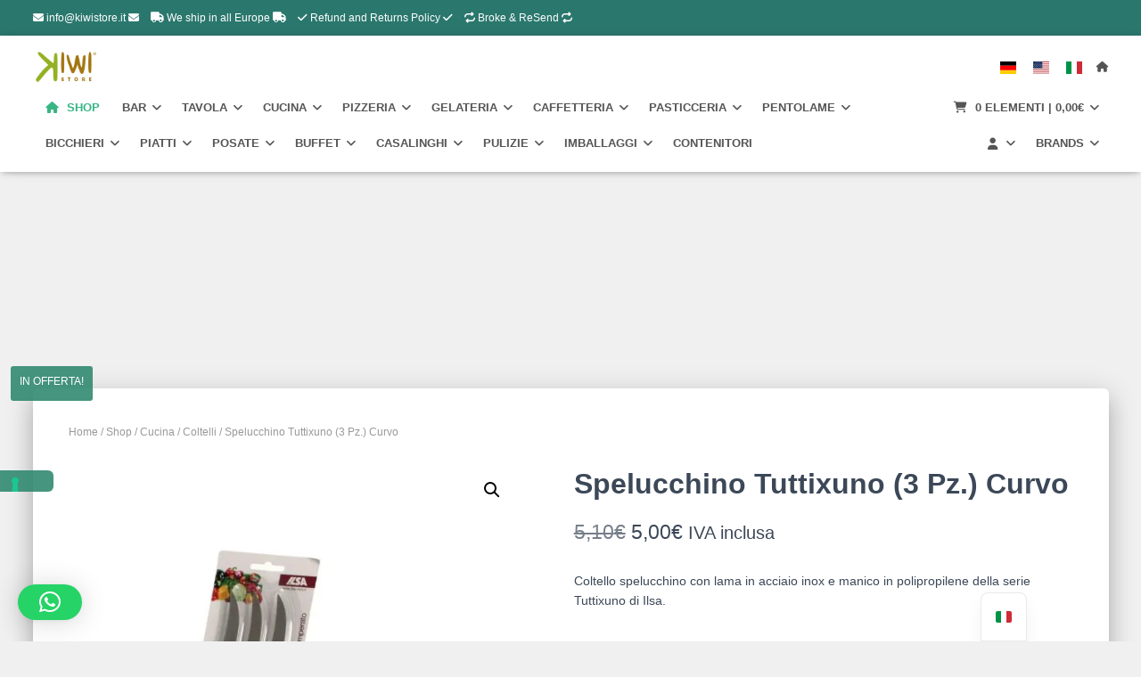

--- FILE ---
content_type: text/html; charset=UTF-8
request_url: https://kiwistore.it/negozio/tuttixuno-confezione-3-spelucchini-curvi/
body_size: 83631
content:

<!DOCTYPE html>
<html lang="it-IT">
<head>
	<meta charset='UTF-8'>
	<meta name="viewport" content="width=device-width, initial-scale=1">
	<link rel="profile" href="http://gmpg.org/xfn/11">
					<script type="text/javascript" class="_iub_cs_skip">
				var _iub = _iub || {};
				_iub.csConfiguration = _iub.csConfiguration || {};
				_iub.csConfiguration.siteId = "1794877";
				_iub.csConfiguration.cookiePolicyId = "74861434";
			</script>
			<script class="_iub_cs_skip" src="https://cs.iubenda.com/sync/1794877.js"></script>
			<meta name='robots' content='index, follow, max-image-preview:large, max-snippet:-1, max-video-preview:-1' />
<script>window._wca = window._wca || [];</script>
<!-- Google tag (gtag.js) consent mode dataLayer added by Site Kit -->
<script type="text/javascript" id="google_gtagjs-js-consent-mode-data-layer">
/* <![CDATA[ */
window.dataLayer = window.dataLayer || [];function gtag(){dataLayer.push(arguments);}
gtag('consent', 'default', {"ad_personalization":"denied","ad_storage":"denied","ad_user_data":"denied","analytics_storage":"denied","functionality_storage":"denied","security_storage":"denied","personalization_storage":"denied","region":["AT","BE","BG","CH","CY","CZ","DE","DK","EE","ES","FI","FR","GB","GR","HR","HU","IE","IS","IT","LI","LT","LU","LV","MT","NL","NO","PL","PT","RO","SE","SI","SK"],"wait_for_update":500});
window._googlesitekitConsentCategoryMap = {"statistics":["analytics_storage"],"marketing":["ad_storage","ad_user_data","ad_personalization"],"functional":["functionality_storage","security_storage"],"preferences":["personalization_storage"]};
window._googlesitekitConsents = {"ad_personalization":"denied","ad_storage":"denied","ad_user_data":"denied","analytics_storage":"denied","functionality_storage":"denied","security_storage":"denied","personalization_storage":"denied","region":["AT","BE","BG","CH","CY","CZ","DE","DK","EE","ES","FI","FR","GB","GR","HR","HU","IE","IS","IT","LI","LT","LU","LV","MT","NL","NO","PL","PT","RO","SE","SI","SK"],"wait_for_update":500};
/* ]]> */
</script>
<!-- End Google tag (gtag.js) consent mode dataLayer added by Site Kit -->

	<!-- This site is optimized with the Yoast SEO plugin v26.7 - https://yoast.com/wordpress/plugins/seo/ -->
	<title>Spelucchino Tuttixuno (3 Pz.) Curvo | KiwiStore</title>
	<meta name="description" content="Coltello spelucchino con lama in acciaio inox e manico in polipropilene della serie Tuttixuno di Ilsa. Prodotto lavabile in lavastoviglie." />
	<link rel="canonical" href="https://kiwistore.it/negozio/tuttixuno-confezione-3-spelucchini-curvi/" />
	<meta property="og:locale" content="it_IT" />
	<meta property="og:type" content="product" />
	<meta property="og:title" content="Spelucchino Tuttixuno (3 Pz.) Curvo | KiwiStore" />
	<meta property="og:description" content="Coltello spelucchino con lama in acciaio inox e manico in polipropilene della serie Tuttixuno di Ilsa. Prodotto lavabile in lavastoviglie." />
	<meta property="og:url" content="https://kiwistore.it/negozio/tuttixuno-confezione-3-spelucchini-curvi/" />
	<meta property="og:site_name" content="KiwiStore" />
	<meta property="article:modified_time" content="2026-01-18T18:29:21+00:00" />
	<meta property="og:image" content="https://i0.wp.com/kiwistore.it/wp-content/uploads/2023/09/12483.jpg?fit=1200%2C1200&ssl=1" />
	<meta property="og:image:width" content="1200" />
	<meta property="og:image:height" content="1200" />
	<meta property="og:image:type" content="image/jpeg" />
	<meta name="twitter:card" content="summary_large_image" />
	<meta name="twitter:label1" content="Prezzo" />
	<meta name="twitter:data1" content="5,00&euro; IVA inclusa" />
	<meta name="twitter:label2" content="Disponibilità" />
	<meta name="twitter:data2" content="In stock" />
	<script type="application/ld+json" class="yoast-schema-graph">{"@context":"https://schema.org","@graph":[{"@type":["WebPage","ItemPage"],"@id":"https://kiwistore.it/negozio/tuttixuno-confezione-3-spelucchini-curvi/","url":"https://kiwistore.it/negozio/tuttixuno-confezione-3-spelucchini-curvi/","name":"Spelucchino Tuttixuno (3 Pz.) Curvo | KiwiStore","isPartOf":{"@id":"https://kiwistore.it/#website"},"primaryImageOfPage":{"@id":"https://kiwistore.it/negozio/tuttixuno-confezione-3-spelucchini-curvi/#primaryimage"},"image":{"@id":"https://kiwistore.it/negozio/tuttixuno-confezione-3-spelucchini-curvi/#primaryimage"},"thumbnailUrl":"https://i0.wp.com/kiwistore.it/wp-content/uploads/2023/09/12483.jpg?fit=1200%2C1200&ssl=1","breadcrumb":{"@id":"https://kiwistore.it/negozio/tuttixuno-confezione-3-spelucchini-curvi/#breadcrumb"},"inLanguage":"it-IT","potentialAction":{"@type":"BuyAction","target":"https://kiwistore.it/negozio/tuttixuno-confezione-3-spelucchini-curvi/"}},{"@type":"ImageObject","inLanguage":"it-IT","@id":"https://kiwistore.it/negozio/tuttixuno-confezione-3-spelucchini-curvi/#primaryimage","url":"https://i0.wp.com/kiwistore.it/wp-content/uploads/2023/09/12483.jpg?fit=1200%2C1200&ssl=1","contentUrl":"https://i0.wp.com/kiwistore.it/wp-content/uploads/2023/09/12483.jpg?fit=1200%2C1200&ssl=1","width":1200,"height":1200},{"@type":"BreadcrumbList","@id":"https://kiwistore.it/negozio/tuttixuno-confezione-3-spelucchini-curvi/#breadcrumb","itemListElement":[{"@type":"ListItem","position":1,"name":"Home","item":"https://kiwistore.it/en/"},{"@type":"ListItem","position":2,"name":"Shop","item":"https://kiwistore.it/en/shop/"},{"@type":"ListItem","position":3,"name":"Spelucchino Tuttixuno (3 Pz.) Curvo"}]},{"@type":"WebSite","@id":"https://kiwistore.it/#website","url":"https://kiwistore.it/","name":"KiwiStore","description":"Forniture alberghiere al Miglior Prezzo","publisher":{"@id":"https://kiwistore.it/#organization"},"potentialAction":[{"@type":"SearchAction","target":{"@type":"EntryPoint","urlTemplate":"https://kiwistore.it/?s={search_term_string}"},"query-input":{"@type":"PropertyValueSpecification","valueRequired":true,"valueName":"search_term_string"}}],"inLanguage":"it-IT"},{"@type":"Organization","@id":"https://kiwistore.it/#organization","name":"KiwiStore","url":"https://kiwistore.it/","logo":{"@type":"ImageObject","inLanguage":"it-IT","@id":"https://kiwistore.it/#/schema/logo/image/","url":"https://i0.wp.com/kiwistore.it/wp-content/uploads/2021/03/cropped-LOGO-UMBERTO-03.png?fit=512%2C512&ssl=1","contentUrl":"https://i0.wp.com/kiwistore.it/wp-content/uploads/2021/03/cropped-LOGO-UMBERTO-03.png?fit=512%2C512&ssl=1","width":512,"height":512,"caption":"KiwiStore"},"image":{"@id":"https://kiwistore.it/#/schema/logo/image/"},"sameAs":["https://www.facebook.com/kiwistore.it","https://www.instagram.com/kiwistore.official/"]}]}</script>
	<meta property="product:price:amount" content="5.00" />
	<meta property="product:price:currency" content="EUR" />
	<meta property="og:availability" content="instock" />
	<meta property="product:availability" content="instock" />
	<meta property="product:retailer_item_id" content="37904" />
	<meta property="product:condition" content="new" />
	<!-- / Yoast SEO plugin. -->


<link rel='dns-prefetch' href='//cdn.iubenda.com' />
<link rel='dns-prefetch' href='//www.googletagmanager.com' />
<link rel='dns-prefetch' href='//widget.trustpilot.com' />
<link rel='dns-prefetch' href='//stats.wp.com' />
<link rel='preconnect' href='//i0.wp.com' />
<link rel='preconnect' href='//c0.wp.com' />
<link rel="alternate" type="application/rss+xml" title="KiwiStore &raquo; Feed" href="https://kiwistore.it/feed/" />
<link rel="alternate" type="application/rss+xml" title="KiwiStore &raquo; Feed dei commenti" href="https://kiwistore.it/comments/feed/" />
<link rel="alternate" title="oEmbed (JSON)" type="application/json+oembed" href="https://kiwistore.it/wp-json/oembed/1.0/embed?url=https%3A%2F%2Fkiwistore.it%2Fnegozio%2Ftuttixuno-confezione-3-spelucchini-curvi%2F" />
<link rel="alternate" title="oEmbed (XML)" type="text/xml+oembed" href="https://kiwistore.it/wp-json/oembed/1.0/embed?url=https%3A%2F%2Fkiwistore.it%2Fnegozio%2Ftuttixuno-confezione-3-spelucchini-curvi%2F&#038;format=xml" />
<style id='wp-img-auto-sizes-contain-inline-css' type='text/css'>
img:is([sizes=auto i],[sizes^="auto," i]){contain-intrinsic-size:3000px 1500px}
/*# sourceURL=wp-img-auto-sizes-contain-inline-css */
</style>

<style id='wp-emoji-styles-inline-css' type='text/css'>

	img.wp-smiley, img.emoji {
		display: inline !important;
		border: none !important;
		box-shadow: none !important;
		height: 1em !important;
		width: 1em !important;
		margin: 0 0.07em !important;
		vertical-align: -0.1em !important;
		background: none !important;
		padding: 0 !important;
	}
/*# sourceURL=wp-emoji-styles-inline-css */
</style>
<link rel='stylesheet' id='wp-block-library-css' href='https://c0.wp.com/c/6.9/wp-includes/css/dist/block-library/style.min.css' type='text/css' media='all' />
<style id='wp-block-paragraph-inline-css' type='text/css'>
.is-small-text{font-size:.875em}.is-regular-text{font-size:1em}.is-large-text{font-size:2.25em}.is-larger-text{font-size:3em}.has-drop-cap:not(:focus):first-letter{float:left;font-size:8.4em;font-style:normal;font-weight:100;line-height:.68;margin:.05em .1em 0 0;text-transform:uppercase}body.rtl .has-drop-cap:not(:focus):first-letter{float:none;margin-left:.1em}p.has-drop-cap.has-background{overflow:hidden}:root :where(p.has-background){padding:1.25em 2.375em}:where(p.has-text-color:not(.has-link-color)) a{color:inherit}p.has-text-align-left[style*="writing-mode:vertical-lr"],p.has-text-align-right[style*="writing-mode:vertical-rl"]{rotate:180deg}
/*# sourceURL=https://c0.wp.com/c/6.9/wp-includes/blocks/paragraph/style.min.css */
</style>
<link rel='stylesheet' id='wc-blocks-style-css' href='https://c0.wp.com/p/woocommerce/10.4.3/assets/client/blocks/wc-blocks.css' type='text/css' media='all' />
<style id='global-styles-inline-css' type='text/css'>
:root{--wp--preset--aspect-ratio--square: 1;--wp--preset--aspect-ratio--4-3: 4/3;--wp--preset--aspect-ratio--3-4: 3/4;--wp--preset--aspect-ratio--3-2: 3/2;--wp--preset--aspect-ratio--2-3: 2/3;--wp--preset--aspect-ratio--16-9: 16/9;--wp--preset--aspect-ratio--9-16: 9/16;--wp--preset--color--black: #000000;--wp--preset--color--cyan-bluish-gray: #abb8c3;--wp--preset--color--white: #ffffff;--wp--preset--color--pale-pink: #f78da7;--wp--preset--color--vivid-red: #cf2e2e;--wp--preset--color--luminous-vivid-orange: #ff6900;--wp--preset--color--luminous-vivid-amber: #fcb900;--wp--preset--color--light-green-cyan: #7bdcb5;--wp--preset--color--vivid-green-cyan: #00d084;--wp--preset--color--pale-cyan-blue: #8ed1fc;--wp--preset--color--vivid-cyan-blue: #0693e3;--wp--preset--color--vivid-purple: #9b51e0;--wp--preset--color--accent: rgba(45,135,109,0.88);--wp--preset--color--secondary: #2d3359;--wp--preset--color--background-color: #f2e7bf;--wp--preset--color--header-gradient: #1e756f;--wp--preset--color--body-color: #0a0a0a;--wp--preset--color--header-overlay-color: rgba(10,10,10,0.15);--wp--preset--color--header-text-color: #ffffff;--wp--preset--color--navbar-background: #ffffff;--wp--preset--color--navbar-text-color: #555555;--wp--preset--color--navbar-text-color-hover: rgba(45,135,109,0.88);--wp--preset--color--navbar-transparent-text-color: #ffffff;--wp--preset--gradient--vivid-cyan-blue-to-vivid-purple: linear-gradient(135deg,rgb(6,147,227) 0%,rgb(155,81,224) 100%);--wp--preset--gradient--light-green-cyan-to-vivid-green-cyan: linear-gradient(135deg,rgb(122,220,180) 0%,rgb(0,208,130) 100%);--wp--preset--gradient--luminous-vivid-amber-to-luminous-vivid-orange: linear-gradient(135deg,rgb(252,185,0) 0%,rgb(255,105,0) 100%);--wp--preset--gradient--luminous-vivid-orange-to-vivid-red: linear-gradient(135deg,rgb(255,105,0) 0%,rgb(207,46,46) 100%);--wp--preset--gradient--very-light-gray-to-cyan-bluish-gray: linear-gradient(135deg,rgb(238,238,238) 0%,rgb(169,184,195) 100%);--wp--preset--gradient--cool-to-warm-spectrum: linear-gradient(135deg,rgb(74,234,220) 0%,rgb(151,120,209) 20%,rgb(207,42,186) 40%,rgb(238,44,130) 60%,rgb(251,105,98) 80%,rgb(254,248,76) 100%);--wp--preset--gradient--blush-light-purple: linear-gradient(135deg,rgb(255,206,236) 0%,rgb(152,150,240) 100%);--wp--preset--gradient--blush-bordeaux: linear-gradient(135deg,rgb(254,205,165) 0%,rgb(254,45,45) 50%,rgb(107,0,62) 100%);--wp--preset--gradient--luminous-dusk: linear-gradient(135deg,rgb(255,203,112) 0%,rgb(199,81,192) 50%,rgb(65,88,208) 100%);--wp--preset--gradient--pale-ocean: linear-gradient(135deg,rgb(255,245,203) 0%,rgb(182,227,212) 50%,rgb(51,167,181) 100%);--wp--preset--gradient--electric-grass: linear-gradient(135deg,rgb(202,248,128) 0%,rgb(113,206,126) 100%);--wp--preset--gradient--midnight: linear-gradient(135deg,rgb(2,3,129) 0%,rgb(40,116,252) 100%);--wp--preset--font-size--small: 13px;--wp--preset--font-size--medium: 20px;--wp--preset--font-size--large: 36px;--wp--preset--font-size--x-large: 42px;--wp--preset--spacing--20: 0.44rem;--wp--preset--spacing--30: 0.67rem;--wp--preset--spacing--40: 1rem;--wp--preset--spacing--50: 1.5rem;--wp--preset--spacing--60: 2.25rem;--wp--preset--spacing--70: 3.38rem;--wp--preset--spacing--80: 5.06rem;--wp--preset--shadow--natural: 6px 6px 9px rgba(0, 0, 0, 0.2);--wp--preset--shadow--deep: 12px 12px 50px rgba(0, 0, 0, 0.4);--wp--preset--shadow--sharp: 6px 6px 0px rgba(0, 0, 0, 0.2);--wp--preset--shadow--outlined: 6px 6px 0px -3px rgb(255, 255, 255), 6px 6px rgb(0, 0, 0);--wp--preset--shadow--crisp: 6px 6px 0px rgb(0, 0, 0);}:root :where(.is-layout-flow) > :first-child{margin-block-start: 0;}:root :where(.is-layout-flow) > :last-child{margin-block-end: 0;}:root :where(.is-layout-flow) > *{margin-block-start: 24px;margin-block-end: 0;}:root :where(.is-layout-constrained) > :first-child{margin-block-start: 0;}:root :where(.is-layout-constrained) > :last-child{margin-block-end: 0;}:root :where(.is-layout-constrained) > *{margin-block-start: 24px;margin-block-end: 0;}:root :where(.is-layout-flex){gap: 24px;}:root :where(.is-layout-grid){gap: 24px;}body .is-layout-flex{display: flex;}.is-layout-flex{flex-wrap: wrap;align-items: center;}.is-layout-flex > :is(*, div){margin: 0;}body .is-layout-grid{display: grid;}.is-layout-grid > :is(*, div){margin: 0;}.has-black-color{color: var(--wp--preset--color--black) !important;}.has-cyan-bluish-gray-color{color: var(--wp--preset--color--cyan-bluish-gray) !important;}.has-white-color{color: var(--wp--preset--color--white) !important;}.has-pale-pink-color{color: var(--wp--preset--color--pale-pink) !important;}.has-vivid-red-color{color: var(--wp--preset--color--vivid-red) !important;}.has-luminous-vivid-orange-color{color: var(--wp--preset--color--luminous-vivid-orange) !important;}.has-luminous-vivid-amber-color{color: var(--wp--preset--color--luminous-vivid-amber) !important;}.has-light-green-cyan-color{color: var(--wp--preset--color--light-green-cyan) !important;}.has-vivid-green-cyan-color{color: var(--wp--preset--color--vivid-green-cyan) !important;}.has-pale-cyan-blue-color{color: var(--wp--preset--color--pale-cyan-blue) !important;}.has-vivid-cyan-blue-color{color: var(--wp--preset--color--vivid-cyan-blue) !important;}.has-vivid-purple-color{color: var(--wp--preset--color--vivid-purple) !important;}.has-accent-color{color: var(--wp--preset--color--accent) !important;}.has-secondary-color{color: var(--wp--preset--color--secondary) !important;}.has-background-color-color{color: var(--wp--preset--color--background-color) !important;}.has-header-gradient-color{color: var(--wp--preset--color--header-gradient) !important;}.has-body-color-color{color: var(--wp--preset--color--body-color) !important;}.has-header-overlay-color-color{color: var(--wp--preset--color--header-overlay-color) !important;}.has-header-text-color-color{color: var(--wp--preset--color--header-text-color) !important;}.has-navbar-background-color{color: var(--wp--preset--color--navbar-background) !important;}.has-navbar-text-color-color{color: var(--wp--preset--color--navbar-text-color) !important;}.has-navbar-text-color-hover-color{color: var(--wp--preset--color--navbar-text-color-hover) !important;}.has-navbar-transparent-text-color-color{color: var(--wp--preset--color--navbar-transparent-text-color) !important;}.has-black-background-color{background-color: var(--wp--preset--color--black) !important;}.has-cyan-bluish-gray-background-color{background-color: var(--wp--preset--color--cyan-bluish-gray) !important;}.has-white-background-color{background-color: var(--wp--preset--color--white) !important;}.has-pale-pink-background-color{background-color: var(--wp--preset--color--pale-pink) !important;}.has-vivid-red-background-color{background-color: var(--wp--preset--color--vivid-red) !important;}.has-luminous-vivid-orange-background-color{background-color: var(--wp--preset--color--luminous-vivid-orange) !important;}.has-luminous-vivid-amber-background-color{background-color: var(--wp--preset--color--luminous-vivid-amber) !important;}.has-light-green-cyan-background-color{background-color: var(--wp--preset--color--light-green-cyan) !important;}.has-vivid-green-cyan-background-color{background-color: var(--wp--preset--color--vivid-green-cyan) !important;}.has-pale-cyan-blue-background-color{background-color: var(--wp--preset--color--pale-cyan-blue) !important;}.has-vivid-cyan-blue-background-color{background-color: var(--wp--preset--color--vivid-cyan-blue) !important;}.has-vivid-purple-background-color{background-color: var(--wp--preset--color--vivid-purple) !important;}.has-accent-background-color{background-color: var(--wp--preset--color--accent) !important;}.has-secondary-background-color{background-color: var(--wp--preset--color--secondary) !important;}.has-background-color-background-color{background-color: var(--wp--preset--color--background-color) !important;}.has-header-gradient-background-color{background-color: var(--wp--preset--color--header-gradient) !important;}.has-body-color-background-color{background-color: var(--wp--preset--color--body-color) !important;}.has-header-overlay-color-background-color{background-color: var(--wp--preset--color--header-overlay-color) !important;}.has-header-text-color-background-color{background-color: var(--wp--preset--color--header-text-color) !important;}.has-navbar-background-background-color{background-color: var(--wp--preset--color--navbar-background) !important;}.has-navbar-text-color-background-color{background-color: var(--wp--preset--color--navbar-text-color) !important;}.has-navbar-text-color-hover-background-color{background-color: var(--wp--preset--color--navbar-text-color-hover) !important;}.has-navbar-transparent-text-color-background-color{background-color: var(--wp--preset--color--navbar-transparent-text-color) !important;}.has-black-border-color{border-color: var(--wp--preset--color--black) !important;}.has-cyan-bluish-gray-border-color{border-color: var(--wp--preset--color--cyan-bluish-gray) !important;}.has-white-border-color{border-color: var(--wp--preset--color--white) !important;}.has-pale-pink-border-color{border-color: var(--wp--preset--color--pale-pink) !important;}.has-vivid-red-border-color{border-color: var(--wp--preset--color--vivid-red) !important;}.has-luminous-vivid-orange-border-color{border-color: var(--wp--preset--color--luminous-vivid-orange) !important;}.has-luminous-vivid-amber-border-color{border-color: var(--wp--preset--color--luminous-vivid-amber) !important;}.has-light-green-cyan-border-color{border-color: var(--wp--preset--color--light-green-cyan) !important;}.has-vivid-green-cyan-border-color{border-color: var(--wp--preset--color--vivid-green-cyan) !important;}.has-pale-cyan-blue-border-color{border-color: var(--wp--preset--color--pale-cyan-blue) !important;}.has-vivid-cyan-blue-border-color{border-color: var(--wp--preset--color--vivid-cyan-blue) !important;}.has-vivid-purple-border-color{border-color: var(--wp--preset--color--vivid-purple) !important;}.has-accent-border-color{border-color: var(--wp--preset--color--accent) !important;}.has-secondary-border-color{border-color: var(--wp--preset--color--secondary) !important;}.has-background-color-border-color{border-color: var(--wp--preset--color--background-color) !important;}.has-header-gradient-border-color{border-color: var(--wp--preset--color--header-gradient) !important;}.has-body-color-border-color{border-color: var(--wp--preset--color--body-color) !important;}.has-header-overlay-color-border-color{border-color: var(--wp--preset--color--header-overlay-color) !important;}.has-header-text-color-border-color{border-color: var(--wp--preset--color--header-text-color) !important;}.has-navbar-background-border-color{border-color: var(--wp--preset--color--navbar-background) !important;}.has-navbar-text-color-border-color{border-color: var(--wp--preset--color--navbar-text-color) !important;}.has-navbar-text-color-hover-border-color{border-color: var(--wp--preset--color--navbar-text-color-hover) !important;}.has-navbar-transparent-text-color-border-color{border-color: var(--wp--preset--color--navbar-transparent-text-color) !important;}.has-vivid-cyan-blue-to-vivid-purple-gradient-background{background: var(--wp--preset--gradient--vivid-cyan-blue-to-vivid-purple) !important;}.has-light-green-cyan-to-vivid-green-cyan-gradient-background{background: var(--wp--preset--gradient--light-green-cyan-to-vivid-green-cyan) !important;}.has-luminous-vivid-amber-to-luminous-vivid-orange-gradient-background{background: var(--wp--preset--gradient--luminous-vivid-amber-to-luminous-vivid-orange) !important;}.has-luminous-vivid-orange-to-vivid-red-gradient-background{background: var(--wp--preset--gradient--luminous-vivid-orange-to-vivid-red) !important;}.has-very-light-gray-to-cyan-bluish-gray-gradient-background{background: var(--wp--preset--gradient--very-light-gray-to-cyan-bluish-gray) !important;}.has-cool-to-warm-spectrum-gradient-background{background: var(--wp--preset--gradient--cool-to-warm-spectrum) !important;}.has-blush-light-purple-gradient-background{background: var(--wp--preset--gradient--blush-light-purple) !important;}.has-blush-bordeaux-gradient-background{background: var(--wp--preset--gradient--blush-bordeaux) !important;}.has-luminous-dusk-gradient-background{background: var(--wp--preset--gradient--luminous-dusk) !important;}.has-pale-ocean-gradient-background{background: var(--wp--preset--gradient--pale-ocean) !important;}.has-electric-grass-gradient-background{background: var(--wp--preset--gradient--electric-grass) !important;}.has-midnight-gradient-background{background: var(--wp--preset--gradient--midnight) !important;}.has-small-font-size{font-size: var(--wp--preset--font-size--small) !important;}.has-medium-font-size{font-size: var(--wp--preset--font-size--medium) !important;}.has-large-font-size{font-size: var(--wp--preset--font-size--large) !important;}.has-x-large-font-size{font-size: var(--wp--preset--font-size--x-large) !important;}
/*# sourceURL=global-styles-inline-css */
</style>

<style id='classic-theme-styles-inline-css' type='text/css'>
/*! This file is auto-generated */
.wp-block-button__link{color:#fff;background-color:#32373c;border-radius:9999px;box-shadow:none;text-decoration:none;padding:calc(.667em + 2px) calc(1.333em + 2px);font-size:1.125em}.wp-block-file__button{background:#32373c;color:#fff;text-decoration:none}
/*# sourceURL=/wp-includes/css/classic-themes.min.css */
</style>
<link rel='stylesheet' id='photoswipe-css' href='https://c0.wp.com/p/woocommerce/10.4.3/assets/css/photoswipe/photoswipe.min.css' type='text/css' media='all' />
<link rel='stylesheet' id='photoswipe-default-skin-css' href='https://c0.wp.com/p/woocommerce/10.4.3/assets/css/photoswipe/default-skin/default-skin.min.css' type='text/css' media='all' />
<link rel='stylesheet' id='woocommerce-layout-css' href='https://c0.wp.com/p/woocommerce/10.4.3/assets/css/woocommerce-layout.css' type='text/css' media='all' />
<style id='woocommerce-layout-inline-css' type='text/css'>

	.infinite-scroll .woocommerce-pagination {
		display: none;
	}
/*# sourceURL=woocommerce-layout-inline-css */
</style>
<link rel='stylesheet' id='woocommerce-smallscreen-css' href='https://c0.wp.com/p/woocommerce/10.4.3/assets/css/woocommerce-smallscreen.css' type='text/css' media='only screen and (max-width: 768px)' />
<link rel='stylesheet' id='woocommerce-general-css' href='https://c0.wp.com/p/woocommerce/10.4.3/assets/css/woocommerce.css' type='text/css' media='all' />
<style id='woocommerce-inline-inline-css' type='text/css'>
.woocommerce form .form-row .required { visibility: visible; }
/*# sourceURL=woocommerce-inline-inline-css */
</style>
<link rel='stylesheet' id='dgwt-wcas-style-css' href='https://kiwistore.it/wp-content/plugins/ajax-search-for-woocommerce/assets/css/style.min.css?ver=1.32.2' type='text/css' media='all' />
<link rel='stylesheet' id='bootstrap-css' href='https://kiwistore.it/wp-content/themes/hestia-pro/assets/bootstrap/css/bootstrap.min.css?ver=1.0.2' type='text/css' media='all' />
<link rel='stylesheet' id='hestia-font-sizes-css' href='https://kiwistore.it/wp-content/themes/hestia-pro/assets/css/font-sizes.min.css?ver=3.3.3' type='text/css' media='all' />
<link rel='stylesheet' id='hestia_style-css' href='https://kiwistore.it/wp-content/themes/hestia-pro/style.min.css?ver=3.3.3' type='text/css' media='all' />
<style id='hestia_style-inline-css' type='text/css'>
.hestia-top-bar,.hestia-top-bar .widget.widget_shopping_cart .cart_list{background-color:rgba(31,112,102,0.95)}.hestia-top-bar .widget .label-floating input[type=search]:-webkit-autofill{-webkit-box-shadow:inset 0 0 0 9999px rgba(31,112,102,0.95)}.hestia-top-bar,.hestia-top-bar .widget .label-floating input[type=search],.hestia-top-bar .widget.widget_search form.form-group:before,.hestia-top-bar .widget.widget_product_search form.form-group:before,.hestia-top-bar .widget.widget_shopping_cart:before{color:#fff}.hestia-top-bar .widget .label-floating input[type=search]{-webkit-text-fill-color:#fff !important}.hestia-top-bar div.widget.widget_shopping_cart:before,.hestia-top-bar .widget.widget_product_search form.form-group:before,.hestia-top-bar .widget.widget_search form.form-group:before{background-color:#fff}.hestia-top-bar a,.hestia-top-bar .top-bar-nav li a{color:#fff}.hestia-top-bar ul li a[href*="mailto:"]:before,.hestia-top-bar ul li a[href*="tel:"]:before{background-color:#fff}.hestia-top-bar a:hover,.hestia-top-bar .top-bar-nav li a:hover{color:#eee}.hestia-top-bar ul li:hover a[href*="mailto:"]:before,.hestia-top-bar ul li:hover a[href*="tel:"]:before{background-color:#eee}
@media( min-width:480px){}@media( min-width:768px){}.hestia-scroll-to-top{border-radius :50%;background-color:#999}.hestia-scroll-to-top:hover{background-color:#999}.hestia-scroll-to-top:hover svg,.hestia-scroll-to-top:hover p{color:#fff}.hestia-scroll-to-top svg,.hestia-scroll-to-top p{color:#fff}
footer.footer.footer-black{background:#323437}footer.footer.footer-black.footer-big{color:#fff}footer.footer.footer-black a{color:#fff}footer.footer.footer-black hr{border-color:#5e5e5e}.footer-big p,.widget,.widget code,.widget pre{color:#5e5e5e}
h1,h2,h3,h4,h5,h6,.hestia-title,.hestia-title.title-in-content,p.meta-in-content,.info-title,.card-title,.page-header.header-small .hestia-title,.page-header.header-small .title,.widget h5,.hestia-title,.title,.footer-brand,.footer-big h4,.footer-big h5,.media .media-heading,.carousel h1.hestia-title,.carousel h2.title,.carousel span.sub-title,.hestia-about h1,.hestia-about h2,.hestia-about h3,.hestia-about h4,.hestia-about h5{font-family:Tahoma,Geneva,sans-serif}.woocommerce.single-product h1.product_title,.woocommerce section.related.products h2,.woocommerce section.exclusive-products h2,.woocommerce span.comment-reply-title,.woocommerce ul.products[class*="columns-"] li.product-category h2{font-family:Tahoma,Geneva,sans-serif}body,ul,.tooltip-inner{font-family:Tahoma,Geneva,sans-serif}.products .shop-item .added_to_cart,.woocommerce-checkout #payment input[type=submit],.woocommerce-checkout input[type=submit],.woocommerce-cart table.shop_table td.actions input[type=submit],.woocommerce .cart-collaterals .cart_totals .checkout-button,.woocommerce button.button,.woocommerce div[id^=woocommerce_widget_cart].widget .buttons .button,.woocommerce div.product form.cart .button,.woocommerce #review_form #respond .form-submit,.added_to_cart.wc-forward,.woocommerce div#respond input#submit,.woocommerce a.button{font-family:Tahoma,Geneva,sans-serif}
@media(min-width:769px){.page-header.header-small .hestia-title,.page-header.header-small .title,h1.hestia-title.title-in-content,.main article.section .has-title-font-size{font-size:42px}}@media(max-width:768px){.page-header.header-small .hestia-title,.page-header.header-small .title,h1.hestia-title.title-in-content,.main article.section .has-title-font-size{font-size:45px}}@media(max-width:480px){.page-header.header-small .hestia-title,.page-header.header-small .title,h1.hestia-title.title-in-content,.main article.section .has-title-font-size{font-size:26px}}@media(min-width:769px){.single-post-wrap h1:not(.title-in-content),.page-content-wrap h1:not(.title-in-content),.page-template-template-fullwidth article h1:not(.title-in-content){font-size:42px}.single-post-wrap h2,.page-content-wrap h2,.page-template-template-fullwidth article h2,.main article.section .has-heading-font-size{font-size:37px}.single-post-wrap h3,.page-content-wrap h3,.page-template-template-fullwidth article h3{font-size:32px}.single-post-wrap h4,.page-content-wrap h4,.page-template-template-fullwidth article h4{font-size:27px}.single-post-wrap h5,.page-content-wrap h5,.page-template-template-fullwidth article h5{font-size:23px}.single-post-wrap h6,.page-content-wrap h6,.page-template-template-fullwidth article h6{font-size:18px}}@media(max-width:768px){.single-post-wrap h1:not(.title-in-content),.page-content-wrap h1:not(.title-in-content),.page-template-template-fullwidth article h1:not(.title-in-content){font-size:30px}.single-post-wrap h2,.page-content-wrap h2,.page-template-template-fullwidth article h2,.main article.section .has-heading-font-size{font-size:28px}.single-post-wrap h3,.page-content-wrap h3,.page-template-template-fullwidth article h3{font-size:24px}.single-post-wrap h4,.page-content-wrap h4,.page-template-template-fullwidth article h4{font-size:22px}.single-post-wrap h5,.page-content-wrap h5,.page-template-template-fullwidth article h5{font-size:20px}.single-post-wrap h6,.page-content-wrap h6,.page-template-template-fullwidth article h6{font-size:18px}}@media(max-width:480px){.single-post-wrap h1:not(.title-in-content),.page-content-wrap h1:not(.title-in-content),.page-template-template-fullwidth article h1:not(.title-in-content){font-size:30px}.single-post-wrap h2,.page-content-wrap h2,.page-template-template-fullwidth article h2,.main article.section .has-heading-font-size{font-size:28px}.single-post-wrap h3,.page-content-wrap h3,.page-template-template-fullwidth article h3{font-size:24px}.single-post-wrap h4,.page-content-wrap h4,.page-template-template-fullwidth article h4{font-size:22px}.single-post-wrap h5,.page-content-wrap h5,.page-template-template-fullwidth article h5{font-size:20px}.single-post-wrap h6,.page-content-wrap h6,.page-template-template-fullwidth article h6{font-size:18px}}@media(min-width:769px){.single-post-wrap,.page-content-wrap,.single-post-wrap ul,.page-content-wrap ul,.single-post-wrap ol,.page-content-wrap ol,.single-post-wrap dl,.page-content-wrap dl,.single-post-wrap table,.page-content-wrap table,.page-template-template-fullwidth article,.main article.section .has-body-font-size{font-size:18px}}@media(max-width:768px){.single-post-wrap,.page-content-wrap,.single-post-wrap ul,.page-content-wrap ul,.single-post-wrap ol,.page-content-wrap ol,.single-post-wrap dl,.page-content-wrap dl,.single-post-wrap table,.page-content-wrap table,.page-template-template-fullwidth article,.main article.section .has-body-font-size{font-size:16px}}@media(max-width:480px){.single-post-wrap,.page-content-wrap,.single-post-wrap ul,.page-content-wrap ul,.single-post-wrap ol,.page-content-wrap ol,.single-post-wrap dl,.page-content-wrap dl,.single-post-wrap table,.page-content-wrap table,.page-template-template-fullwidth article,.main article.section .has-body-font-size{font-size:16px}}@media(min-width:769px){#carousel-hestia-generic .hestia-title{font-size:67px}#carousel-hestia-generic span.sub-title{font-size:18px}#carousel-hestia-generic .btn{font-size:14px}}@media(max-width:768px){#carousel-hestia-generic .hestia-title{font-size:36px}#carousel-hestia-generic span.sub-title{font-size:18px}#carousel-hestia-generic .btn{font-size:14px}}@media(max-width:480px){#carousel-hestia-generic .hestia-title{font-size:36px}#carousel-hestia-generic span.sub-title{font-size:18px}#carousel-hestia-generic .btn{font-size:14px}}@media(min-width:769px){section.hestia-features .hestia-title,section.hestia-shop .hestia-title,section.hestia-work .hestia-title,section.hestia-team .hestia-title,section.hestia-pricing .hestia-title,section.hestia-ribbon .hestia-title,section.hestia-testimonials .hestia-title,section.hestia-subscribe h2.title,section.hestia-blogs .hestia-title,.section.related-posts .hestia-title,section.hestia-contact .hestia-title{font-size:37px}section.hestia-features .hestia-info h4.info-title,section.hestia-shop h4.card-title,section.hestia-team h4.card-title,section.hestia-testimonials h4.card-title,section.hestia-blogs h4.card-title,.section.related-posts h4.card-title,section.hestia-contact h4.card-title,section.hestia-contact .hestia-description h6{font-size:18px}section.hestia-work h4.card-title,section.hestia-contact .hestia-description h5{font-size:23px}section.hestia-contact .hestia-description h1{font-size:42px}section.hestia-contact .hestia-description h2{font-size:37px}section.hestia-contact .hestia-description h3{font-size:32px}section.hestia-contact .hestia-description h4{font-size:27px}}@media(max-width:768px){section.hestia-features .hestia-title,section.hestia-shop .hestia-title,section.hestia-work .hestia-title,section.hestia-team .hestia-title,section.hestia-pricing .hestia-title,section.hestia-ribbon .hestia-title,section.hestia-testimonials .hestia-title,section.hestia-subscribe h2.title,section.hestia-blogs .hestia-title,.section.related-posts .hestia-title,section.hestia-contact .hestia-title{font-size:24px}section.hestia-features .hestia-info h4.info-title,section.hestia-shop h4.card-title,section.hestia-team h4.card-title,section.hestia-testimonials h4.card-title,section.hestia-blogs h4.card-title,.section.related-posts h4.card-title,section.hestia-contact h4.card-title,section.hestia-contact .hestia-description h6{font-size:18px}section.hestia-work h4.card-title,section.hestia-contact .hestia-description h5{font-size:23px}section.hestia-contact .hestia-description h1{font-size:42px}section.hestia-contact .hestia-description h2{font-size:37px}section.hestia-contact .hestia-description h3{font-size:32px}section.hestia-contact .hestia-description h4{font-size:27px}}@media(max-width:480px){section.hestia-features .hestia-title,section.hestia-shop .hestia-title,section.hestia-work .hestia-title,section.hestia-team .hestia-title,section.hestia-pricing .hestia-title,section.hestia-ribbon .hestia-title,section.hestia-testimonials .hestia-title,section.hestia-subscribe h2.title,section.hestia-blogs .hestia-title,.section.related-posts .hestia-title,section.hestia-contact .hestia-title{font-size:24px}section.hestia-features .hestia-info h4.info-title,section.hestia-shop h4.card-title,section.hestia-team h4.card-title,section.hestia-testimonials h4.card-title,section.hestia-blogs h4.card-title,.section.related-posts h4.card-title,section.hestia-contact h4.card-title,section.hestia-contact .hestia-description h6{font-size:18px}section.hestia-work h4.card-title,section.hestia-contact .hestia-description h5{font-size:23px}section.hestia-contact .hestia-description h1{font-size:42px}section.hestia-contact .hestia-description h2{font-size:37px}section.hestia-contact .hestia-description h3{font-size:32px}section.hestia-contact .hestia-description h4{font-size:27px}}@media(min-width:769px){section.hestia-features h5.description,section.hestia-shop h5.description,section.hestia-work h5.description,section.hestia-team h5.description,section.hestia-testimonials h5.description,section.hestia-subscribe h5.subscribe-description,section.hestia-blogs h5.description,section.hestia-contact h5.description{font-size:18px}}@media(max-width:768px){section.hestia-features h5.description,section.hestia-shop h5.description,section.hestia-work h5.description,section.hestia-team h5.description,section.hestia-testimonials h5.description,section.hestia-subscribe h5.subscribe-description,section.hestia-blogs h5.description,section.hestia-contact h5.description{font-size:18px}}@media(max-width:480px){section.hestia-features h5.description,section.hestia-shop h5.description,section.hestia-work h5.description,section.hestia-team h5.description,section.hestia-testimonials h5.description,section.hestia-subscribe h5.subscribe-description,section.hestia-blogs h5.description,section.hestia-contact h5.description{font-size:18px}}@media(min-width:769px){section.hestia-team p.card-description,section.hestia-pricing p.text-gray,section.hestia-testimonials p.card-description,section.hestia-blogs p.card-description,.section.related-posts p.card-description,.hestia-contact p,section.hestia-features .hestia-info p,section.hestia-shop .card-description p{font-size:14px}section.hestia-shop h6.category,section.hestia-work .label-primary,section.hestia-team h6.category,section.hestia-pricing .card-pricing h6.category,section.hestia-testimonials h6.category,section.hestia-blogs h6.category,.section.related-posts h6.category{font-size:12px}}@media(max-width:768px){section.hestia-team p.card-description,section.hestia-pricing p.text-gray,section.hestia-testimonials p.card-description,section.hestia-blogs p.card-description,.section.related-posts p.card-description,.hestia-contact p,section.hestia-features .hestia-info p,section.hestia-shop .card-description p{font-size:14px}section.hestia-shop h6.category,section.hestia-work .label-primary,section.hestia-team h6.category,section.hestia-pricing .card-pricing h6.category,section.hestia-testimonials h6.category,section.hestia-blogs h6.category,.section.related-posts h6.category{font-size:12px}}@media(max-width:480px){section.hestia-team p.card-description,section.hestia-pricing p.text-gray,section.hestia-testimonials p.card-description,section.hestia-blogs p.card-description,.section.related-posts p.card-description,.hestia-contact p,section.hestia-features .hestia-info p,section.hestia-shop .card-description p{font-size:14px}section.hestia-shop h6.category,section.hestia-work .label-primary,section.hestia-team h6.category,section.hestia-pricing .card-pricing h6.category,section.hestia-testimonials h6.category,section.hestia-blogs h6.category,.section.related-posts h6.category{font-size:12px}}
@media(min-width:769px){.navbar #main-navigation a,.footer .footer-menu li a{font-size:10px}.footer-big .footer-menu li a[href*="mailto:"]:before,.footer-big .footer-menu li a[href*="tel:"]:before{width:10px;height:10px}}@media(max-width:768px){.navbar #main-navigation a,.footer .footer-menu li a{font-size:28px}.footer-big .footer-menu li a[href*="mailto:"]:before,.footer-big .footer-menu li a[href*="tel:"]:before{width:28px;height:28px}}
div.container{width:1237px}@media(max-width:768px){div.container{width:601px}}@media(max-width:480px){div.container{width:370px}}
:root{--hestia-primary-color:rgba(45,135,109,0.88)}a,.navbar .dropdown-menu li:hover>a,.navbar .dropdown-menu li:focus>a,.navbar .dropdown-menu li:active>a,.navbar .navbar-nav>li .dropdown-menu li:hover>a,body:not(.home) .navbar-default .navbar-nav>.active:not(.btn)>a,body:not(.home) .navbar-default .navbar-nav>.active:not(.btn)>a:hover,body:not(.home) .navbar-default .navbar-nav>.active:not(.btn)>a:focus,a:hover,.card-blog a.moretag:hover,.card-blog a.more-link:hover,.widget a:hover,.has-text-color.has-accent-color,p.has-text-color a{color:rgba(45,135,109,0.88)}.svg-text-color{fill:rgba(45,135,109,0.88)}.pagination span.current,.pagination span.current:focus,.pagination span.current:hover{border-color:rgba(45,135,109,0.88)}button,button:hover,.woocommerce .track_order button[type="submit"],.woocommerce .track_order button[type="submit"]:hover,div.wpforms-container .wpforms-form button[type=submit].wpforms-submit,div.wpforms-container .wpforms-form button[type=submit].wpforms-submit:hover,input[type="button"],input[type="button"]:hover,input[type="submit"],input[type="submit"]:hover,input#searchsubmit,.pagination span.current,.pagination span.current:focus,.pagination span.current:hover,.btn.btn-primary,.btn.btn-primary:link,.btn.btn-primary:hover,.btn.btn-primary:focus,.btn.btn-primary:active,.btn.btn-primary.active,.btn.btn-primary.active:focus,.btn.btn-primary.active:hover,.btn.btn-primary:active:hover,.btn.btn-primary:active:focus,.btn.btn-primary:active:hover,.hestia-sidebar-open.btn.btn-rose,.hestia-sidebar-close.btn.btn-rose,.hestia-sidebar-open.btn.btn-rose:hover,.hestia-sidebar-close.btn.btn-rose:hover,.hestia-sidebar-open.btn.btn-rose:focus,.hestia-sidebar-close.btn.btn-rose:focus,.label.label-primary,.hestia-work .portfolio-item:nth-child(6n+1) .label,.nav-cart .nav-cart-content .widget .buttons .button,.has-accent-background-color[class*="has-background"]{background-color:rgba(45,135,109,0.88)}@media(max-width:768px){.navbar-default .navbar-nav>li>a:hover,.navbar-default .navbar-nav>li>a:focus,.navbar .navbar-nav .dropdown .dropdown-menu li a:hover,.navbar .navbar-nav .dropdown .dropdown-menu li a:focus,.navbar button.navbar-toggle:hover,.navbar .navbar-nav li:hover>a i{color:rgba(45,135,109,0.88)}}body:not(.woocommerce-page) button:not([class^="fl-"]):not(.hestia-scroll-to-top):not(.navbar-toggle):not(.close),body:not(.woocommerce-page) .button:not([class^="fl-"]):not(hestia-scroll-to-top):not(.navbar-toggle):not(.add_to_cart_button):not(.product_type_grouped):not(.product_type_external),div.wpforms-container .wpforms-form button[type=submit].wpforms-submit,input[type="submit"],input[type="button"],.btn.btn-primary,.widget_product_search button[type="submit"],.hestia-sidebar-open.btn.btn-rose,.hestia-sidebar-close.btn.btn-rose,.everest-forms button[type=submit].everest-forms-submit-button{-webkit-box-shadow:0 2px 2px 0,0 3px 1px -2px,0 1px 5px 0;box-shadow:0 2px 2px 0,0 3px 1px -2px,0 1px 5px 0 }.card .header-primary,.card .content-primary,.everest-forms button[type=submit].everest-forms-submit-button{background:rgba(45,135,109,0.88)}body:not(.woocommerce-page) .button:not([class^="fl-"]):not(.hestia-scroll-to-top):not(.navbar-toggle):not(.add_to_cart_button):hover,body:not(.woocommerce-page) button:not([class^="fl-"]):not(.hestia-scroll-to-top):not(.navbar-toggle):not(.close):hover,div.wpforms-container .wpforms-form button[type=submit].wpforms-submit:hover,input[type="submit"]:hover,input[type="button"]:hover,input#searchsubmit:hover,.widget_product_search button[type="submit"]:hover,.pagination span.current,.btn.btn-primary:hover,.btn.btn-primary:focus,.btn.btn-primary:active,.btn.btn-primary.active,.btn.btn-primary:active:focus,.btn.btn-primary:active:hover,.hestia-sidebar-open.btn.btn-rose:hover,.hestia-sidebar-close.btn.btn-rose:hover,.pagination span.current:hover,.everest-forms button[type=submit].everest-forms-submit-button:hover,.everest-forms button[type=submit].everest-forms-submit-button:focus,.everest-forms button[type=submit].everest-forms-submit-button:active{-webkit-box-shadow:0 14px 26px -12px,0 4px 23px 0 rgba(0,0,0,0.12),0 8px 10px -5px;box-shadow:0 14px 26px -12px,0 4px 23px 0 rgba(0,0,0,0.12),0 8px 10px -5px;color:#fff}.form-group.is-focused .form-control{background-image:-webkit-gradient(linear,left top,left bottom,from(rgba(45,135,109,0.88)),to(rgba(45,135,109,0.88))),-webkit-gradient(linear,left top,left bottom,from(#d2d2d2),to(#d2d2d2));background-image:-webkit-linear-gradient(linear,left top,left bottom,from(rgba(45,135,109,0.88)),to(rgba(45,135,109,0.88))),-webkit-linear-gradient(linear,left top,left bottom,from(#d2d2d2),to(#d2d2d2));background-image:linear-gradient(linear,left top,left bottom,from(rgba(45,135,109,0.88)),to(rgba(45,135,109,0.88))),linear-gradient(linear,left top,left bottom,from(#d2d2d2),to(#d2d2d2))}.navbar:not(.navbar-transparent) li:not(.btn):hover>a,.navbar li.on-section:not(.btn)>a,.navbar.full-screen-menu.navbar-transparent li:not(.btn):hover>a,.navbar.full-screen-menu .navbar-toggle:hover,.navbar:not(.navbar-transparent) .nav-cart:hover,.navbar:not(.navbar-transparent) .hestia-toggle-search:hover{color:rgba(45,135,109,0.88)}.header-filter-gradient{background:linear-gradient(45deg,rgba(30,117,111,1) 0,rgb(96,145,90) 100%)}.has-text-color.has-header-gradient-color{color:#1e756f}.has-header-gradient-background-color[class*="has-background"]{background-color:#1e756f}.has-text-color.has-background-color-color{color:#f2e7bf}.has-background-color-background-color[class*="has-background"]{background-color:#f2e7bf}
.title,.title a,.card-title,.card-title a,.card-title a:hover,.info-title,.info-title a,.footer-brand,.footer-brand a,.media .media-heading,.media .media-heading a,.hestia-info .info-title,.card-blog a.moretag,.card-blog a.more-link,.card .author a,.hestia-about:not(.section-image) h1,.hestia-about:not(.section-image) h2,.hestia-about:not(.section-image) h3,.hestia-about:not(.section-image) h4,.hestia-about:not(.section-image) h5,aside .widget h5,aside .widget a,.woocommerce ul.products[class*="columns-"] li.product-category h2,.woocommerce #reviews #comments ol.commentlist li .comment-text p.meta .woocommerce-review__author,.has-text-color.has-secondary-color{color:#2d3359}.has-secondary-background-color[class*="has-background"]{background-color:#2d3359}.description,.card-description,.footer-big,.hestia-features .hestia-info p,.text-gray,.hestia-about:not(.section-image) p,.hestia-about:not(.section-image) h6,.has-text-color.has-body-color-color{color:#0a0a0a}.has-body-color-background-color[class*="has-background"]{background-color:#0a0a0a}.header-filter:before,.has-header-overlay-color-background-color[class*="has-background"]{background-color:rgba(10,10,10,0.15)}.has-text-color.has-header-overlay-color-color{color:rgba(10,10,10,0.15)}.page-header,.page-header .hestia-title,.page-header .sub-title,.has-text-color.has-header-text-color-color{color:#fff}.has-header-text-color-background-color[class*="has-background"]{background-color:#fff}@media( max-width:768px){.header>.navbar,.navbar.navbar-fixed-top .navbar-collapse{background-color:#fff}}.navbar:not(.navbar-transparent),.navbar .dropdown-menu,.nav-cart .nav-cart-content .widget,.has-navbar-background-background-color[class*="has-background"]{background-color:#fff}@media( min-width:769px){.navbar.full-screen-menu .nav.navbar-nav{background-color:rgba(255,255,255,0.9)}}.has-navbar-background-color[class*="has-background"]{color:#fff}@media( min-width:769px){.navbar.navbar-transparent .navbar-brand,.navbar.navbar-transparent .navbar-nav>li:not(.btn)>a,.navbar.navbar-transparent .navbar-nav>.active>a,.navbar.navbar-transparent.full-screen-menu .navbar-toggle,.navbar.navbar-transparent:not(.full-screen-menu) .nav-cart-icon,.navbar.navbar-transparent.full-screen-menu li.responsive-nav-cart>a.nav-cart-icon,.navbar.navbar-transparent .hestia-toggle-search,.navbar.navbar-transparent .header-widgets-wrapper ul li a[href*="mailto:"],.navbar.navbar-transparent .header-widgets-wrapper ul li a[href*="tel:"]{color:#fff}}.navbar.navbar-transparent .hestia-toggle-search svg{fill:#fff}.has-text-color.has-navbar-transparent-text-color-color{color:#fff}.has-navbar-transparent-text-color-background-color[class*="has-background"],.navbar.navbar-transparent .header-widgets-wrapper ul li a[href*="mailto:"]:before,.navbar.navbar-transparent .header-widgets-wrapper ul li a[href*="tel:"]:before{background-color:#fff}@media( min-width:769px){.menu-open .navbar.full-screen-menu.navbar-transparent .navbar-toggle,.navbar:not(.navbar-transparent) .navbar-brand,.navbar:not(.navbar-transparent) li:not(.btn)>a,.navbar.navbar-transparent.full-screen-menu li:not(.btn):not(.nav-cart)>a,.navbar.navbar-transparent .dropdown-menu li:not(.btn)>a,.hestia-mm-heading,.hestia-mm-description,.navbar:not(.navbar-transparent) .navbar-nav>.active>a,.navbar:not(.navbar-transparent).full-screen-menu .navbar-toggle,.navbar .nav-cart-icon,.navbar:not(.navbar-transparent) .hestia-toggle-search,.navbar.navbar-transparent .nav-cart .nav-cart-content .widget li a,.navbar .navbar-nav>li .dropdown-menu li.active>a{color:#555}}@media( max-width:768px){.navbar.navbar-default .navbar-brand,.navbar.navbar-default .navbar-nav li:not(.btn).menu-item>a,.navbar.navbar-default .navbar-nav .menu-item.active>a,.navbar.navbar-default .navbar-toggle,.navbar.navbar-default .navbar-toggle,.navbar.navbar-default .responsive-nav-cart a,.navbar.navbar-default .nav-cart .nav-cart-content a,.navbar.navbar-default .hestia-toggle-search,.hestia-mm-heading,.hestia-mm-description{color:#555}.navbar .navbar-nav .dropdown:not(.btn) a .caret svg{fill:#555}.navbar .navbar-nav .dropdown:not(.btn) a .caret{border-color:#555}}.has-text-color.has-navbar-text-color-color{color:#555}.has-navbar-text-color-background-color[class*="has-background"]{background-color:#555}.navbar:not(.navbar-transparent) .header-widgets-wrapper ul li a[href*="mailto:"]:before,.navbar:not(.navbar-transparent) .header-widgets-wrapper ul li a[href*="tel:"]:before{background-color:#555}.hestia-toggle-search svg{fill:#555}.navbar.navbar-default:not(.navbar-transparent) li:not(.btn):hover>a,.navbar.navbar-default.navbar-transparent .dropdown-menu:not(.btn) li:not(.btn):hover>a,.navbar.navbar-default:not(.navbar-transparent) li:not(.btn):hover>a i,.navbar.navbar-default:not(.navbar-transparent) .navbar-toggle:hover,.navbar.navbar-default:not(.full-screen-menu) .nav-cart-icon .nav-cart-content a:hover,.navbar.navbar-default:not(.navbar-transparent) .hestia-toggle-search:hover,.navbar.navbar-transparent .nav-cart .nav-cart-content .widget li:hover a,.has-text-color.has-navbar-text-color-hover-color{color:rgba(45,135,109,0.88)}.navbar.navbar-default li.on-section:not(.btn)>a{color:rgba(45,135,109,0.88)!important}@media( max-width:768px){.navbar.navbar-default.navbar-transparent li:not(.btn):hover>a,.navbar.navbar-default.navbar-transparent li:not(.btn):hover>a i,.navbar.navbar-default.navbar-transparent .navbar-toggle:hover,.navbar.navbar-default .responsive-nav-cart a:hover .navbar.navbar-default .navbar-toggle:hover{color:rgba(45,135,109,0.88) !important}}.has-navbar-text-color-hover-background-color[class*="has-background"]{background-color:rgba(45,135,109,0.88)}.navbar:not(.navbar-transparent) .header-widgets-wrapper ul li:hover a[href*="mailto:"]:before,.navbar:not(.navbar-transparent) .header-widgets-wrapper ul li:hover a[href*="tel:"]:before{background-color:rgba(45,135,109,0.88)}.hestia-toggle-search:hover svg{fill:rgba(45,135,109,0.88)}.form-group.is-focused .form-control,div.wpforms-container .wpforms-form .form-group.is-focused .form-control,.nf-form-cont input:not([type=button]):focus,.nf-form-cont select:focus,.nf-form-cont textarea:focus{background-image:-webkit-gradient(linear,left top,left bottom,from(rgba(45,135,109,0.88)),to(rgba(45,135,109,0.88))),-webkit-gradient(linear,left top,left bottom,from(#d2d2d2),to(#d2d2d2));background-image:-webkit-linear-gradient(linear,left top,left bottom,from(rgba(45,135,109,0.88)),to(rgba(45,135,109,0.88))),-webkit-linear-gradient(linear,left top,left bottom,from(#d2d2d2),to(#d2d2d2));background-image:linear-gradient(linear,left top,left bottom,from(rgba(45,135,109,0.88)),to(rgba(45,135,109,0.88))),linear-gradient(linear,left top,left bottom,from(#d2d2d2),to(#d2d2d2))}.navbar.navbar-transparent.full-screen-menu .navbar-collapse .navbar-nav>li:not(.btn)>a:hover{color:rgba(45,135,109,0.88)}.hestia-ajax-loading{border-color:rgba(45,135,109,0.88)}
.btn.btn-primary:not(.colored-button):not(.btn-left):not(.btn-right):not(.btn-just-icon):not(.menu-item),input[type="submit"]:not(.search-submit),body:not(.woocommerce-account) .woocommerce .button.woocommerce-Button,.woocommerce .product button.button,.woocommerce .product button.button.alt,.woocommerce .product #respond input#submit,.woocommerce-cart .blog-post .woocommerce .cart-collaterals .cart_totals .checkout-button,.woocommerce-checkout #payment #place_order,.woocommerce-account.woocommerce-page button.button,.woocommerce .track_order button[type="submit"],.nav-cart .nav-cart-content .widget .buttons .button,.woocommerce a.button.wc-backward,body.woocommerce .wccm-catalog-item a.button,body.woocommerce a.wccm-button.button,form.woocommerce-form-coupon button.button,div.wpforms-container .wpforms-form button[type=submit].wpforms-submit,div.woocommerce a.button.alt,div.woocommerce table.my_account_orders .button,.btn.colored-button,.btn.btn-left,.btn.btn-right,.btn:not(.colored-button):not(.btn-left):not(.btn-right):not(.btn-just-icon):not(.menu-item):not(.hestia-sidebar-open):not(.hestia-sidebar-close){padding-top:21px;padding-bottom:21px;padding-left:23px;padding-right:23px}
:root{--hestia-button-border-radius:50px}.btn.btn-primary:not(.colored-button):not(.btn-left):not(.btn-right):not(.btn-just-icon):not(.menu-item),input[type="submit"]:not(.search-submit),body:not(.woocommerce-account) .woocommerce .button.woocommerce-Button,.woocommerce .product button.button,.woocommerce .product button.button.alt,.woocommerce .product #respond input#submit,.woocommerce-cart .blog-post .woocommerce .cart-collaterals .cart_totals .checkout-button,.woocommerce-checkout #payment #place_order,.woocommerce-account.woocommerce-page button.button,.woocommerce .track_order button[type="submit"],.nav-cart .nav-cart-content .widget .buttons .button,.woocommerce a.button.wc-backward,body.woocommerce .wccm-catalog-item a.button,body.woocommerce a.wccm-button.button,form.woocommerce-form-coupon button.button,div.wpforms-container .wpforms-form button[type=submit].wpforms-submit,div.woocommerce a.button.alt,div.woocommerce table.my_account_orders .button,input[type="submit"].search-submit,.hestia-view-cart-wrapper .added_to_cart.wc-forward,.woocommerce-product-search button,.woocommerce-cart .actions .button,#secondary div[id^=woocommerce_price_filter] .button,.woocommerce div[id^=woocommerce_widget_cart].widget .buttons .button,.searchform input[type=submit],.searchform button,.search-form:not(.media-toolbar-primary) input[type=submit],.search-form:not(.media-toolbar-primary) button,.woocommerce-product-search input[type=submit],.btn.colored-button,.btn.btn-left,.btn.btn-right,.btn:not(.colored-button):not(.btn-left):not(.btn-right):not(.btn-just-icon):not(.menu-item):not(.hestia-sidebar-open):not(.hestia-sidebar-close){border-radius:50px}
.btn:hover{background-color:#858585}
form.form-group[id^=sib] input[type=text],form.form-group[id^=sib] input[type=email],form.form-group[id^=sib] select{border:none !important}.footer-big .footer-menu li a[href*="facebook.com"],.footer-big .footer-menu li a[href*="twitter.com"],.footer-big .footer-menu li a:is( [href*="://x.com"],[href*="://www.x.com"]),.footer-big .footer-menu li a[href*="pinterest.com"],.footer-big .footer-menu li a[href*="google.com"],.footer-big .footer-menu li a[href*="linkedin.com"],.footer-big .footer-menu li a[href*="dribbble.com"],.footer-big .footer-menu li a[href*="github.com"],.footer-big .footer-menu li a[href*="youtube.com"],.footer-big .footer-menu li a[href*="instagram.com"],.footer-big .footer-menu li a[href*="reddit.com"],.footer-big .footer-menu li a[href*="tumblr.com"],.footer-big .footer-menu li a[href*="behance.com"],.footer-big .footer-menu li a[href*="snapchat.com"],.footer-big .footer-menu li a[href*="deviantart.com"],.footer-big .footer-menu li a[href*="vimeo.com"]{color:transparent;font-size:0;padding:10px}.footer-big .footer-menu li a[href*="facebook.com"]:hover,.footer-big .footer-menu li a[href*="twitter.com"]:hover,.footer-big .footer-menu li a[href*="pinterest.com"]:hover,.footer-big .footer-menu li a[href*="google.com"]:hover,.footer-big .footer-menu li a[href*="linkedin.com"]:hover,.footer-big .footer-menu li a[href*="dribbble.com"]:hover,.footer-big .footer-menu li a[href*="github.com"]:hover,.footer-big .footer-menu li a[href*="youtube.com"]:hover,.footer-big .footer-menu li a[href*="instagram.com"]:hover,.footer-big .footer-menu li a[href*="reddit.com"]:hover,.footer-big .footer-menu li a[href*="tumblr.com"]:hover,.footer-big .footer-menu li a[href*="behance.com"]:hover,.footer-big .footer-menu li a[href*="snapchat.com"]:hover,.footer-big .footer-menu li a[href*="deviantart.com"]:hover,.footer-big .footer-menu li a[href*="vimeo.com"]:hover,.footer-big .footer-menu li a:is( [href*="://x.com"],[href*="://www.x.com"]):hover{opacity:1 !important}.footer-big .footer-menu li a[href*="facebook.com"]:hover:before{color:#3b5998}.footer-big .footer-menu li a[href*="twitter.com"]:hover:before{color:#000}.footer-big .footer-menu li a[href*="pinterest.com"]:hover:before{color:#cc2127}.footer-big .footer-menu li a[href*="google.com"]:hover:before{color:#dd4b39}.footer-big .footer-menu li a[href*="linkedin.com"]:hover:before{color:#0976b4}.footer-big .footer-menu li a[href*="dribbble.com"]:hover:before{color:#ea4c89}.footer-big .footer-menu li a[href*="github.com"]:hover:before{color:#000}.footer-big .footer-menu li a[href*="youtube.com"]:hover:before{color:#e52d27}.footer-big .footer-menu li a[href*="instagram.com"]:hover:before{color:#125688}.footer-big .footer-menu li a[href*="reddit.com"]:hover:before{color:#ff4500}.footer-big .footer-menu li a[href*="tumblr.com"]:hover:before{color:#35465c}.footer-big .footer-menu li a[href*="behance.com"]:hover:before{color:#1769ff}.footer-big .footer-menu li a[href*="snapchat.com"]:hover:before{color:#fffc00}.footer-big .footer-menu li a[href*="deviantart.com"]:hover:before{color:#05cc47}.footer-big .footer-menu li a[href*="vimeo.com"]:hover:before{color:#1ab7ea}.footer-big .footer-menu li a:is( [href*="://x.com"],[href*="://www.x.com"]):hover:before{color:#000}.footer-big .footer-menu li a[href*="facebook.com"]:before,.footer-big .footer-menu li a[href*="twitter.com"]:before,.footer-big .footer-menu li a[href*="pinterest.com"]:before,.footer-big .footer-menu li a[href*="google.com"]:before,.footer-big .footer-menu li a[href*="linkedin.com"]:before,.footer-big .footer-menu li a[href*="dribbble.com"]:before,.footer-big .footer-menu li a[href*="github.com"]:before,.footer-big .footer-menu li a[href*="youtube.com"]:before,.footer-big .footer-menu li a[href*="instagram.com"]:before,.footer-big .footer-menu li a[href*="reddit.com"]:before,.footer-big .footer-menu li a[href*="tumblr.com"]:before,.footer-big .footer-menu li a[href*="behance.com"]:before,.footer-big .footer-menu li a[href*="snapchat.com"]:before,.footer-big .footer-menu li a[href*="deviantart.com"]:before,.footer-big .footer-menu li a[href*="vimeo.com"]:before,.footer-big .footer-menu li a:is( [href*="://x.com"],[href*="://www.x.com"]):before{font-family:"Font Awesome 5 Brands";font-weight:900;color:#3c4858;font-size:16px}.footer-black .footer-menu li a[href*="facebook.com"]:before,.footer-black .footer-menu li a[href*="twitter.com"]:before,.footer-black .footer-menu li a[href*="pinterest.com"]:before,.footer-black .footer-menu li a[href*="google.com"]:before,.footer-black .footer-menu li a[href*="linkedin.com"]:before,.footer-black .footer-menu li a[href*="dribbble.com"]:before,.footer-black .footer-menu li a[href*="github.com"]:before,.footer-black .footer-menu li a[href*="youtube.com"]:before,.footer-black .footer-menu li a[href*="instagram.com"]:before,.footer-black .footer-menu li a[href*="reddit.com"]:before,.footer-black .footer-menu li a[href*="tumblr.com"]:before,.footer-black .footer-menu li a[href*="behance.com"]:before,.footer-black .footer-menu li a[href*="snapchat.com"]:before,.footer-black .footer-menu li a[href*="deviantart.com"]:before,.footer-black .footer-menu li a[href*="vimeo.com"]:before,.footer-big .footer-menu li a:is( [href*="://x.com"],[href*="://www.x.com"]):before{color:#fff}.footer-big .footer-menu li a[href*="facebook.com"]:before{content:"\f39e"}.footer-big .footer-menu li a[href*="twitter.com"]:before{content:"\f099"}.footer-big .footer-menu li a[href*="pinterest.com"]:before{content:"\f231"}.footer-big .footer-menu li a[href*="google.com"]:before{content:"\f1a0"}.footer-big .footer-menu li a[href*="linkedin.com"]:before{content:"\f0e1"}.footer-big .footer-menu li a[href*="dribbble.com"]:before{content:"\f17d"}.footer-big .footer-menu li a[href*="github.com"]:before{content:"\f09b"}.footer-big .footer-menu li a[href*="youtube.com"]:before{content:"\f167"}.footer-big .footer-menu li a[href*="instagram.com"]:before{content:"\f16d"}.footer-big .footer-menu li a[href*="reddit.com"]:before{content:"\f281"}.footer-big .footer-menu li a[href*="tumblr.com"]:before{content:"\f173"}.footer-big .footer-menu li a[href*="behance.com"]:before{content:"\f1b4"}.footer-big .footer-menu li a[href*="snapchat.com"]:before{content:"\f2ab"}.footer-big .footer-menu li a[href*="deviantart.com"]:before{content:"\f1bd"}.footer-big .footer-menu li a[href*="vimeo.com"]:before{content:"\f27d"}.footer-big .footer-menu li a:is( [href*="://x.com"],[href*="://www.x.com"]):before{content:"\e61b"}.navbar .navbar-nav li a[href*="facebook.com"]{font-size:0}.navbar .navbar-nav li a[href*="facebook.com"]:before{content:"\f39e"}.navbar .navbar-nav li a[href*="facebook.com"]:hover:before{color:#3b5998}.navbar .navbar-nav li a[href*="twitter.com"]{font-size:0}.navbar .navbar-nav li a[href*="twitter.com"]:before{content:"\f099"}.navbar .navbar-nav li a[href*="twitter.com"]:hover:before{color:#000}.navbar .navbar-nav li a[href*="pinterest.com"]{font-size:0}.navbar .navbar-nav li a[href*="pinterest.com"]:before{content:"\f231"}.navbar .navbar-nav li a[href*="pinterest.com"]:hover:before{color:#cc2127}.navbar .navbar-nav li a[href*="google.com"]{font-size:0}.navbar .navbar-nav li a[href*="google.com"]:before{content:"\f1a0"}.navbar .navbar-nav li a[href*="google.com"]:hover:before{color:#dd4b39}.navbar .navbar-nav li a[href*="linkedin.com"]{font-size:0}.navbar .navbar-nav li a[href*="linkedin.com"]:before{content:"\f0e1"}.navbar .navbar-nav li a[href*="linkedin.com"]:hover:before{color:#0976b4}.navbar .navbar-nav li a[href*="dribbble.com"]{font-size:0}.navbar .navbar-nav li a[href*="dribbble.com"]:before{content:"\f17d"}.navbar .navbar-nav li a[href*="dribbble.com"]:hover:before{color:#ea4c89}.navbar .navbar-nav li a[href*="github.com"]{font-size:0}.navbar .navbar-nav li a[href*="github.com"]:before{content:"\f09b"}.navbar .navbar-nav li a[href*="github.com"]:hover:before{color:#000}.navbar .navbar-nav li a[href*="youtube.com"]{font-size:0}.navbar .navbar-nav li a[href*="youtube.com"]:before{content:"\f167"}.navbar .navbar-nav li a[href*="youtube.com"]:hover:before{color:#e52d27}.navbar .navbar-nav li a[href*="instagram.com"]{font-size:0}.navbar .navbar-nav li a[href*="instagram.com"]:before{content:"\f16d"}.navbar .navbar-nav li a[href*="instagram.com"]:hover:before{color:#125688}.navbar .navbar-nav li a[href*="reddit.com"]{font-size:0}.navbar .navbar-nav li a[href*="reddit.com"]:before{content:"\f281"}.navbar .navbar-nav li a[href*="reddit.com"]:hover:before{color:#ff4500}.navbar .navbar-nav li a[href*="tumblr.com"]{font-size:0}.navbar .navbar-nav li a[href*="tumblr.com"]:before{content:"\f173"}.navbar .navbar-nav li a[href*="tumblr.com"]:hover:before{color:#35465c}.navbar .navbar-nav li a[href*="behance.com"]{font-size:0}.navbar .navbar-nav li a[href*="behance.com"]:before{content:"\f1b4"}.navbar .navbar-nav li a[href*="behance.com"]:hover:before{color:#1769ff}.navbar .navbar-nav li a[href*="snapchat.com"]{font-size:0}.navbar .navbar-nav li a[href*="snapchat.com"]:before{content:"\f2ab"}.navbar .navbar-nav li a[href*="snapchat.com"]:hover:before{color:#fffc00}.navbar .navbar-nav li a[href*="deviantart.com"]{font-size:0}.navbar .navbar-nav li a[href*="deviantart.com"]:before{content:"\f1bd"}.navbar .navbar-nav li a[href*="deviantart.com"]:hover:before{color:#05cc47}.navbar .navbar-nav li a[href*="vimeo.com"]{font-size:0}.navbar .navbar-nav li a[href*="vimeo.com"]:before{content:"\f27d"}.navbar .navbar-nav li a[href*="vimeo.com"]:hover:before{color:#1ab7ea}.navbar .navbar-nav li a:is( [href*="://x.com"],[href*="://www.x.com"]){font-size:0}.navbar .navbar-nav li a:is( [href*="://x.com"],[href*="://www.x.com"]):before{content:"\e61b"}.navbar .navbar-nav li a:is( [href*="://x.com"],[href*="://www.x.com"]):hover:before{color:#000}.nav-cart{position:relative;vertical-align:middle;display:block}.nav-cart .woocommerce-mini-cart{max-height:265px;width:400px;overflow-y:scroll;overflow-x:hidden}.nav-cart .widget_shopping_cart_content{overflow:hidden}.nav-cart .nav-cart-icon{position:relative}.nav-cart .nav-cart-icon i,.nav-cart .nav-cart-icon span{display:table-cell}.nav-cart .nav-cart-icon span{background:#fff;border:1px solid #ddd;border-radius:3px;color:#555;display:inline-block;padding:1px 3px;position:absolute;top:24px;left:28px}.nav-cart .nav-cart-content{display:inline-block;opacity:0;position:absolute;right:0;top:100%;visibility:hidden;transform:translateY(-10px)}.nav-cart .nav-cart-content .woocommerce-mini-cart__empty-message{white-space:nowrap;text-align:center}.nav-cart .nav-cart-content .widget{background:#fff;border-radius:0 0 6px 6px;margin:0;padding:15px;max-width:350px;-webkit-box-shadow:0 10px 20px -12px rgba(0,0,0,0.42),0 12px 20px 0 rgba(0,0,0,0.12),0 8px 10px -5px rgba(0,0,0,0.2);box-shadow:0 10px 20px -12px rgba(0,0,0,0.42),0 12px 20px 0 rgba(0,0,0,0.12),0 8px 10px -5px rgba(0,0,0,0.2)}.nav-cart .nav-cart-content .widget li{width:320px;padding-top:0;padding-bottom:25px;padding-right:0;padding-left:2em}.nav-cart .nav-cart-content .widget li .variation{padding-top:5px;padding-bottom:0;padding-right:0;padding-left:70px}.nav-cart .nav-cart-content .widget li img{position:absolute;left:30px;border-radius:6px;float:left;width:50px;margin-left:0;margin-right:15px;-webkit-transition:all 300ms cubic-bezier(0.34,1.61,0.7,1);-moz-transition:all 300ms cubic-bezier(0.34,1.61,0.7,1);-o-transition:all 300ms cubic-bezier(0.34,1.61,0.7,1);-ms-transition:all 300ms cubic-bezier(0.34,1.61,0.7,1);transition:all 300ms cubic-bezier(0.34,1.61,0.7,1);-webkit-box-shadow:0 2px 2px 0 rgba(0,0,0,0.14),0 3px 1px -2px rgba(0,0,0,0.2),0 1px 5px 0 rgba(0,0,0,0.12);-moz-box-shadow:0 2px 2px 0 rgba(0,0,0,0.14),0 3px 1px -2px rgba(0,0,0,0.2),0 1px 5px 0 rgba(0,0,0,0.12);box-shadow:0 2px 2px 0 rgba(0,0,0,0.14),0 3px 1px -2px rgba(0,0,0,0.2),0 1px 5px 0 rgba(0,0,0,0.12)}.nav-cart .nav-cart-content .widget li:hover img{transform:translateY(-3px);-webkit-box-shadow:0 2px 2px 0 rgba(0,0,0,0.14),0 3px 6px -2px rgba(0,0,0,0.2),0 4px 5px 0 rgba(0,0,0,0.12);-moz-box-shadow:0 2px 2px 0 rgba(0,0,0,0.14),0 3px 6px -2px rgba(0,0,0,0.2),0 4px 5px 0 rgba(0,0,0,0.12);box-shadow:0 2px 2px 0 rgba(0,0,0,0.14),0 3px 6px -2px rgba(0,0,0,0.2),0 4px 5px 0 rgba(0,0,0,0.12)}.nav-cart .nav-cart-content .widget .blockUI.blockOverlay{background-color:white !important;opacity:0.9}.nav-cart .nav-cart-content .widget .blockUI.blockOverlay:before{display:none}.nav-cart .nav-cart-content .widget a,.nav-cart .nav-cart-content .widget p,.nav-cart .nav-cart-content .widget .quantity{color:#555}.nav-cart .nav-cart-content .widget p,.nav-cart .nav-cart-content .widget .quantity{margin:0}.nav-cart .nav-cart-content .widget .quantity{display:block;text-align:left;padding-left:70px}.nav-cart .nav-cart-content .widget .total{border-top:1px solid #ddd;margin-top:15px;padding-top:10px}.nav-cart .nav-cart-content .widget .total strong{margin-right:5px}.nav-cart .nav-cart-content .widget .total .amount{float:none}.nav-cart .nav-cart-content .widget .buttons .button{display:block;margin:15px 0 0;text-align:center;padding:12px 30px;border-radius:3px;color:#fff}.nav-cart .nav-cart-content .widget .buttons .button.checkout{display:none}.nav-cart .nav-cart-content ul li{display:block;margin-top:15px;padding-bottom:0}.nav-cart .nav-cart-content ul li:first-child{margin-top:0}.nav-cart .nav-cart-content ul li a:not(.remove){margin:0;text-align:left;padding-left:70px}.nav-cart .nav-cart-content ul li img{float:left;width:50px;margin-left:0;margin-right:15px}.nav-cart:hover .nav-cart-content,.nav-cart.hestia-anim-cart .nav-cart-content{opacity:1;visibility:visible;transform:translateY(0);z-index:9999}.navbar-transparent .nav-cart:not(.responsive-nav-cart) .nav-cart-icon{color:#fff}.navbar.full-screen-menu .nav-cart{padding-left:0}.nav-cart.responsive-nav-cart .nav-cart-icon{display:table}.nav-cart.responsive-nav-cart .nav-cart-icon i{font-size:22px}.nav-cart.responsive-nav-cart span{position:relative;top:5px;left:0;font-size:10px;min-width:14px;text-align:center}.responsive-nav-cart{display:none}li.nav-cart a.nav-cart-icon>i{font-size:18px}li.nav-cart a.nav-cart-icon span{font-size:9px;line-height:1}li.nav-cart .nav-cart-content .widget li a:not(.remove){line-height:normal;font-weight:400}li.nav-cart .nav-cart-content .widget .total{line-height:1}li.nav-cart .nav-cart-content .widget .buttons .button{font-size:12px;font-weight:400}.aos-init[data-aos]{transition-duration:1.25s;-webkit-transition-duration:1.25s;-moz-transition-duration:1.25s;transition-timing-function:ease-out;-webkit-transition-timing-function:ease-out;-moz-transition-timing-function:ease-out;will-change:transform,opacity}.aos-init[data-aos].hestia-table-two{transition-duration:1s;-webkit-transition-duration:1s;-moz-transition-duration:1s}.aos-init[data-aos^=fade][data-aos^=fade]{opacity:0;transition-property:opacity,transform}.aos-init[data-aos^=fade][data-aos^=fade].aos-animate{opacity:1;transform:translate3d(0,0,0)}.aos-init[data-aos=fade-up]{transform:translate3d(0,35px,0)}.aos-init[data-aos=fade-down]{transform:translate3d(0,-35px,0)}.aos-init[data-aos=fade-right]{transform:translate3d(-35px,0,0)}.aos-init[data-aos=fade-left]{transform:translate3d(35px,0,0)}
.woocommerce div.product form.cart .button.loading:after{top:initial;font-size:12px;font-family:WooCommerce;content:"\e01c"}.single-product .added_to_cart.wc-forward{font-size:12px;margin-left:5px;line-height:32px}
/*# sourceURL=hestia_style-inline-css */
</style>
<link rel='stylesheet' id='hestia_woocommerce_style-css' href='https://kiwistore.it/wp-content/themes/hestia-pro/assets/css/woocommerce.min.css?ver=3.3.3' type='text/css' media='all' />
<style id='hestia_woocommerce_style-inline-css' type='text/css'>
.woocommerce-cart .shop_table .actions .coupon .input-text:focus,.woocommerce-checkout #customer_details .input-text:focus,.woocommerce-checkout #customer_details select:focus,.woocommerce-checkout #order_review .input-text:focus,.woocommerce-checkout #order_review select:focus,.woocommerce-checkout .woocommerce-form .input-text:focus,.woocommerce-checkout .woocommerce-form select:focus,.woocommerce div.product form.cart .variations select:focus,.woocommerce .woocommerce-ordering select:focus{background-image:-webkit-gradient(linear,left top,left bottom,from(rgba(45,135,109,0.88)),to(rgba(45,135,109,0.88))),-webkit-gradient(linear,left top,left bottom,from(#d2d2d2),to(#d2d2d2));background-image:-webkit-linear-gradient(linear,left top,left bottom,from(rgba(45,135,109,0.88)),to(rgba(45,135,109,0.88))),-webkit-linear-gradient(linear,left top,left bottom,from(#d2d2d2),to(#d2d2d2));background-image:linear-gradient(linear,left top,left bottom,from(rgba(45,135,109,0.88)),to(rgba(45,135,109,0.88))),linear-gradient(linear,left top,left bottom,from(#d2d2d2),to(#d2d2d2))}.woocommerce div.product .woocommerce-tabs ul.tabs.wc-tabs li.active a{color:rgba(45,135,109,0.88)}.woocommerce div.product .woocommerce-tabs ul.tabs.wc-tabs li.active a,.woocommerce div.product .woocommerce-tabs ul.tabs.wc-tabs li a:hover{border-color:rgba(45,135,109,0.88)}.woocommerce div.product form.cart .reset_variations:after{background-color:rgba(45,135,109,0.88)}.added_to_cart.wc-forward:hover,#add_payment_method .wc-proceed-to-checkout a.checkout-button:hover,#add_payment_method .wc-proceed-to-checkout a.checkout-button,.added_to_cart.wc-forward,.woocommerce nav.woocommerce-pagination ul li span.current,.woocommerce ul.products li.product .onsale,.woocommerce span.onsale,.woocommerce .single-product div.product form.cart .button,.woocommerce #respond input#submit,.woocommerce button.button,.woocommerce input.button,.woocommerce-cart .wc-proceed-to-checkout a.checkout-button,.woocommerce-checkout .wc-proceed-to-checkout a.checkout-button,.woocommerce #respond input#submit.alt,.woocommerce a.button.alt,.woocommerce button.button.alt,.woocommerce input.button.alt,.woocommerce input.button:disabled,.woocommerce input.button:disabled[disabled],.woocommerce a.button.wc-backward,.woocommerce .single-product div.product form.cart .button:hover,.woocommerce #respond input#submit:hover,.woocommerce button.button:hover,.woocommerce input.button:hover,.woocommerce-cart .wc-proceed-to-checkout a.checkout-button:hover,.woocommerce-checkout .wc-proceed-to-checkout a.checkout-button:hover,.woocommerce #respond input#submit.alt:hover,.woocommerce a.button.alt:hover,.woocommerce button.button.alt:hover,.woocommerce input.button.alt:hover,.woocommerce input.button:disabled:hover,.woocommerce input.button:disabled[disabled]:hover,.woocommerce #respond input#submit.alt.disabled,.woocommerce #respond input#submit.alt.disabled:hover,.woocommerce #respond input#submit.alt:disabled,.woocommerce #respond input#submit.alt:disabled:hover,.woocommerce #respond input#submit.alt:disabled[disabled],.woocommerce #respond input#submit.alt:disabled[disabled]:hover,.woocommerce a.button.alt.disabled,.woocommerce a.button.alt.disabled:hover,.woocommerce a.button.alt:disabled,.woocommerce a.button.alt:disabled:hover,.woocommerce a.button.alt:disabled[disabled],.woocommerce a.button.alt:disabled[disabled]:hover,.woocommerce button.button.alt.disabled,.woocommerce button.button.alt.disabled:hover,.woocommerce button.button.alt:disabled,.woocommerce button.button.alt:disabled:hover,.woocommerce button.button.alt:disabled[disabled],.woocommerce button.button.alt:disabled[disabled]:hover,.woocommerce input.button.alt.disabled,.woocommerce input.button.alt.disabled:hover,.woocommerce input.button.alt:disabled,.woocommerce input.button.alt:disabled:hover,.woocommerce input.button.alt:disabled[disabled],.woocommerce input.button.alt:disabled[disabled]:hover,.woocommerce-button,.woocommerce-Button,.woocommerce-button:hover,.woocommerce-Button:hover,#secondary div[id^=woocommerce_price_filter] .price_slider .ui-slider-range,.footer div[id^=woocommerce_price_filter] .price_slider .ui-slider-range,div[id^=woocommerce_product_tag_cloud].widget a,div[id^=woocommerce_widget_cart].widget .buttons .button,div.woocommerce table.my_account_orders .button{background-color:rgba(45,135,109,0.88)}.added_to_cart.wc-forward,.woocommerce .single-product div.product form.cart .button,.woocommerce #respond input#submit,.woocommerce button.button,.woocommerce input.button,#add_payment_method .wc-proceed-to-checkout a.checkout-button,.woocommerce-cart .wc-proceed-to-checkout a.checkout-button,.woocommerce-checkout .wc-proceed-to-checkout a.checkout-button,.woocommerce #respond input#submit.alt,.woocommerce a.button.alt,.woocommerce button.button.alt,.woocommerce input.button.alt,.woocommerce input.button:disabled,.woocommerce input.button:disabled[disabled],.woocommerce a.button.wc-backward,.woocommerce div[id^=woocommerce_widget_cart].widget .buttons .button,.woocommerce-button,.woocommerce-Button,div.woocommerce table.my_account_orders .button{-webkit-box-shadow:0 2px 2px 0,0 3px 1px -2px,0 1px 5px 0;box-shadow:0 2px 2px 0,0 3px 1px -2px,0 1px 5px 0 }.woocommerce nav.woocommerce-pagination ul li span.current,.added_to_cart.wc-forward:hover,.woocommerce .single-product div.product form.cart .button:hover,.woocommerce #respond input#submit:hover,.woocommerce button.button:hover,.woocommerce input.button:hover,#add_payment_method .wc-proceed-to-checkout a.checkout-button:hover,.woocommerce-cart .wc-proceed-to-checkout a.checkout-button:hover,.woocommerce-checkout .wc-proceed-to-checkout a.checkout-button:hover,.woocommerce #respond input#submit.alt:hover,.woocommerce a.button.alt:hover,.woocommerce button.button.alt:hover,.woocommerce input.button.alt:hover,.woocommerce input.button:disabled:hover,.woocommerce input.button:disabled[disabled]:hover,.woocommerce a.button.wc-backward:hover,.woocommerce div[id^=woocommerce_widget_cart].widget .buttons .button:hover,.hestia-sidebar-open.btn.btn-rose:hover,.hestia-sidebar-close.btn.btn-rose:hover,.pagination span.current:hover,.woocommerce-button:hover,.woocommerce-Button:hover,div.woocommerce table.my_account_orders .button:hover{-webkit-box-shadow:0 14px 26px -12px,0 4px 23px 0 rgba(0,0,0,0.12),0 8px 10px -5px;box-shadow:0 14px 26px -12px,0 4px 23px 0 rgba(0,0,0,0.12),0 8px 10px -5px;color:#fff}#secondary div[id^=woocommerce_price_filter] .price_slider .ui-slider-handle,.footer div[id^=woocommerce_price_filter] .price_slider .ui-slider-handle{border-color:rgba(45,135,109,0.88)}
.woocommerce .product .card-product .card-description p,.woocommerce.archive .blog-post .products li.product-category a h2 .count{color:#0a0a0a}
/*# sourceURL=hestia_woocommerce_style-inline-css */
</style>
<link rel='stylesheet' id='trp-language-switcher-v2-css' href='https://kiwistore.it/wp-content/plugins/translatepress-multilingual/assets/css/trp-language-switcher-v2.css?ver=3.0.7' type='text/css' media='all' />
<link rel='stylesheet' id='wc_stripe_express_checkout_style-css' href='https://kiwistore.it/wp-content/plugins/woocommerce-gateway-stripe/build/express-checkout.css?ver=f49792bd42ded7e3e1cb' type='text/css' media='all' />
<style id='pisol_edd_dummy-handle-inline-css' type='text/css'>

            .pi-edd{
                display:block;
                width:100%;
                text-align:center;
                margin-top:5px;
                margin-bottom:5px;
                font-size:12px;
                border-radius:6px;
            }

            .pi-edd-show{
                display:block;
            }

            .pi-edd-short-code-show{
                display:inline-block;
            }

            .pi-edd-hide{
                display:none;
            }

            .pi-edd span{
                font-weight:bold;
            }

            .pi-edd-product, .pi-edd-ajax{
                background:#f2e7bf;
                color:#000000;
                padding: 5px 5px;
                margin-top:1rem;
                margin-bottom:1rem;
                clear:both;
                text-align:center;
            }

            .pi-edd-loop{
                background:#f2e7bf;
                color:#000000;
                padding: 5px 5px;
                text-align:center;
            }

            .pi-edd-loop-ajax{
                width:100%;
            }

            .pi-edd.pi-edd-cart{
                background:#f2e7bf;
                color:#000000;
                padding: 5px 5px;
                text-align:left;
                display:block;
                padding:0px 10px;
                width:auto;
            }

            .pi-edd-icon{
                display:inline-block !important;
                margin:0 7px;
                vertical-align:middle;
            }
        
/*# sourceURL=pisol_edd_dummy-handle-inline-css */
</style>
<link rel='stylesheet' id='ubermenu-css' href='https://kiwistore.it/wp-content/plugins/ubermenu/pro/assets/css/ubermenu.min.css?ver=3.8.1' type='text/css' media='all' />
<link rel='stylesheet' id='ubermenu-white-css' href='https://kiwistore.it/wp-content/plugins/ubermenu/pro/assets/css/skins/white.css?ver=6.9' type='text/css' media='all' />
<link rel='stylesheet' id='ubermenu-font-awesome-all-css' href='https://kiwistore.it/wp-content/plugins/ubermenu/assets/fontawesome/css/all.min.css?ver=6.9' type='text/css' media='all' />
<link rel='stylesheet' id='sib-front-css-css' href='https://kiwistore.it/wp-content/plugins/mailin/css/mailin-front.css?ver=6.9' type='text/css' media='all' />
<script type="text/template" id="tmpl-variation-template">
	<div class="woocommerce-variation-description">{{{ data.variation.variation_description }}}</div>
	<div class="woocommerce-variation-price">{{{ data.variation.price_html }}}</div>
	<div class="woocommerce-variation-availability">{{{ data.variation.availability_html }}}</div>
</script>
<script type="text/template" id="tmpl-unavailable-variation-template">
	<p role="alert">Questo prodotto non è disponibile. Scegli un&#039;altra combinazione.</p>
</script>
<script type="text/javascript" id="woocommerce-google-analytics-integration-gtag-js-after">
/* <![CDATA[ */
/* Google Analytics for WooCommerce (gtag.js) */
					window.dataLayer = window.dataLayer || [];
					function gtag(){dataLayer.push(arguments);}
					// Set up default consent state.
					for ( const mode of [{"analytics_storage":"denied","ad_storage":"denied","ad_user_data":"denied","ad_personalization":"denied","region":["AT","BE","BG","HR","CY","CZ","DK","EE","FI","FR","DE","GR","HU","IS","IE","IT","LV","LI","LT","LU","MT","NL","NO","PL","PT","RO","SK","SI","ES","SE","GB","CH"]}] || [] ) {
						gtag( "consent", "default", { "wait_for_update": 500, ...mode } );
					}
					gtag("js", new Date());
					gtag("set", "developer_id.dOGY3NW", true);
					gtag("config", "G-MW2FTK4QPC", {"track_404":true,"allow_google_signals":true,"logged_in":false,"linker":{"domains":[],"allow_incoming":false},"custom_map":{"dimension1":"logged_in"}});
//# sourceURL=woocommerce-google-analytics-integration-gtag-js-after
/* ]]> */
</script>

<script  type="text/javascript" class=" _iub_cs_skip" type="text/javascript" id="iubenda-head-inline-scripts-0">
/* <![CDATA[ */

var _iub = _iub || [];
_iub.csConfiguration = {"askConsentAtCookiePolicyUpdate":true,"floatingPreferencesButtonDisplay":"anchored-center-left","perPurposeConsent":true,"siteId":1794877,"whitelabel":false,"cookiePolicyId":74861434,"lang":"it", "banner":{ "acceptButtonColor":"#039800","acceptButtonDisplay":true,"backgroundColor":"#FFFFFF","closeButtonDisplay":false,"continueWithoutAcceptingButtonColor":"#039800","continueWithoutAcceptingButtonDisplay":true,"customizeButtonColor":"#039800","customizeButtonDisplay":true,"explicitWithdrawal":true,"fontSizeBody":"12px","listPurposes":true,"logo":null,"linksColor":"#010101","position":"float-bottom-center","rejectButtonColor":"#039800","rejectButtonDisplay":true,"showPurposesToggles":true,"textColor":"#010101" }};

//# sourceURL=iubenda-head-inline-scripts-0
/* ]]> */
</script>
<script  type="text/javascript" charset="UTF-8" async="" class=" _iub_cs_skip" type="text/javascript" src="//cdn.iubenda.com/cs/iubenda_cs.js?ver=3.12.5" id="iubenda-head-scripts-1-js"></script>
<script type="text/javascript" src="https://c0.wp.com/c/6.9/wp-includes/js/jquery/jquery.min.js" id="jquery-core-js"></script>
<script type="text/javascript" src="https://c0.wp.com/c/6.9/wp-includes/js/jquery/jquery-migrate.min.js" id="jquery-migrate-js"></script>
<script type="text/javascript" id="tp-js-js-extra">
/* <![CDATA[ */
var trustpilot_settings = {"key":"chZCk0KIWD2uwD7y","TrustpilotScriptUrl":"https://invitejs.trustpilot.com/tp.min.js","IntegrationAppUrl":"//ecommscript-integrationapp.trustpilot.com","PreviewScriptUrl":"//ecommplugins-scripts.trustpilot.com/v2.1/js/preview.min.js","PreviewCssUrl":"//ecommplugins-scripts.trustpilot.com/v2.1/css/preview.min.css","PreviewWPCssUrl":"//ecommplugins-scripts.trustpilot.com/v2.1/css/preview_wp.css","WidgetScriptUrl":"//widget.trustpilot.com/bootstrap/v5/tp.widget.bootstrap.min.js"};
//# sourceURL=tp-js-js-extra
/* ]]> */
</script>
<script type="text/javascript" src="https://kiwistore.it/wp-content/plugins/trustpilot-reviews/review/assets/js/headerScript.min.js?ver=1.0&#039; async=&#039;async" id="tp-js-js"></script>
<script type="text/javascript" src="//widget.trustpilot.com/bootstrap/v5/tp.widget.bootstrap.min.js?ver=1.0&#039; async=&#039;async" id="widget-bootstrap-js"></script>
<script type="text/javascript" id="trustbox-js-extra">
/* <![CDATA[ */
var trustbox_settings = {"page":"product","sku":["37904","TRUSTPILOT_SKU_VALUE_45285"],"name":"Spelucchino Tuttixuno (3 Pz.) Curvo"};
var trustpilot_trustbox_settings = {"trustboxes":[{"enabled":"enabled","snippet":"[base64]","customizations":"[base64]","defaults":"[base64]","page":"landing","position":"before","corner":"top: #{Y}px; left: #{X}px;","paddingx":"0","paddingy":"0","zindex":"1000","clear":"both","xpaths":"WyIvL0JPRFkvRElWWzJdL0ZPT1RFUlsxXS9ESVZbMV0vRElWWzFdL0RJVlsxXS9ESVZbMl0iLCIvL0RJVltAY2xhc3M9XCJjb2wtbWQtNFwiXSIsIi9IVE1MWzFdL0JPRFlbMV0vRElWWzJdL0ZPT1RFUlsxXS9ESVZbMV0vRElWWzFdL0RJVlsxXS9ESVZbMl0iXQ==","sku":"TRUSTPILOT_SKU_VALUE_54937,8378500","name":"Bicchiere Liquore Sorgente Rocco Bormioli 7 cl. (24 Pz.)","widgetName":"Micro Review Count","repeatable":false,"uuid":"4d11634b-1b03-8153-7f68-6284982da84c","error":null,"repeatXpath":{"xpathById":{"prefix":"","suffix":""},"xpathFromRoot":{"prefix":"","suffix":""}},"width":"100%","height":"24px","locale":"en-US","theme":"dark"}]};
//# sourceURL=trustbox-js-extra
/* ]]> */
</script>
<script type="text/javascript" src="https://kiwistore.it/wp-content/plugins/trustpilot-reviews/review/assets/js/trustBoxScript.min.js?ver=1.0&#039; async=&#039;async" id="trustbox-js"></script>
<script type="text/javascript" src="https://c0.wp.com/p/woocommerce/10.4.3/assets/js/zoom/jquery.zoom.min.js" id="wc-zoom-js" defer="defer" data-wp-strategy="defer"></script>
<script type="text/javascript" src="https://c0.wp.com/p/woocommerce/10.4.3/assets/js/flexslider/jquery.flexslider.min.js" id="wc-flexslider-js" defer="defer" data-wp-strategy="defer"></script>
<script type="text/javascript" src="https://c0.wp.com/p/woocommerce/10.4.3/assets/js/photoswipe/photoswipe.min.js" id="wc-photoswipe-js" defer="defer" data-wp-strategy="defer"></script>
<script type="text/javascript" src="https://c0.wp.com/p/woocommerce/10.4.3/assets/js/photoswipe/photoswipe-ui-default.min.js" id="wc-photoswipe-ui-default-js" defer="defer" data-wp-strategy="defer"></script>
<script type="text/javascript" id="wc-single-product-js-extra">
/* <![CDATA[ */
var wc_single_product_params = {"i18n_required_rating_text":"Seleziona una valutazione","i18n_rating_options":["1 stella su 5","2 stelle su 5","3 stelle su 5","4 stelle su 5","5 stelle su 5"],"i18n_product_gallery_trigger_text":"Visualizza la galleria di immagini a schermo intero","review_rating_required":"yes","flexslider":{"rtl":false,"animation":"slide","smoothHeight":true,"directionNav":false,"controlNav":"thumbnails","slideshow":false,"animationSpeed":500,"animationLoop":false,"allowOneSlide":false},"zoom_enabled":"1","zoom_options":[],"photoswipe_enabled":"1","photoswipe_options":{"shareEl":false,"closeOnScroll":false,"history":false,"hideAnimationDuration":0,"showAnimationDuration":0},"flexslider_enabled":"1"};
//# sourceURL=wc-single-product-js-extra
/* ]]> */
</script>
<script type="text/javascript" src="https://c0.wp.com/p/woocommerce/10.4.3/assets/js/frontend/single-product.min.js" id="wc-single-product-js" defer="defer" data-wp-strategy="defer"></script>
<script type="text/javascript" src="https://c0.wp.com/p/woocommerce/10.4.3/assets/js/jquery-blockui/jquery.blockUI.min.js" id="wc-jquery-blockui-js" data-wp-strategy="defer"></script>
<script type="text/javascript" src="https://c0.wp.com/p/woocommerce/10.4.3/assets/js/js-cookie/js.cookie.min.js" id="wc-js-cookie-js" data-wp-strategy="defer"></script>
<script type="text/javascript" src="https://kiwistore.it/wp-content/plugins/translatepress-multilingual/assets/js/trp-frontend-compatibility.js?ver=3.0.7" id="trp-frontend-compatibility-js"></script>
<script type="text/javascript" src="https://c0.wp.com/c/6.9/wp-includes/js/underscore.min.js" id="underscore-js"></script>
<script type="text/javascript" id="wp-util-js-extra">
/* <![CDATA[ */
var _wpUtilSettings = {"ajax":{"url":"/wp-admin/admin-ajax.php"}};
//# sourceURL=wp-util-js-extra
/* ]]> */
</script>
<script type="text/javascript" src="https://c0.wp.com/c/6.9/wp-includes/js/wp-util.min.js" id="wp-util-js"></script>
<script type="text/javascript" src="https://stats.wp.com/s-202604.js" id="woocommerce-analytics-js" defer="defer" data-wp-strategy="defer"></script>
<script type="text/javascript" src="https://kiwistore.it/wp-content/plugins/translatepress-multilingual/assets/js/trp-frontend-language-switcher.js?ver=3.0.7" id="trp-language-switcher-js-v2-js"></script>
<script type="text/javascript" id="wc-cart-fragments-js-extra">
/* <![CDATA[ */
var wc_cart_fragments_params = {"ajax_url":"/wp-admin/admin-ajax.php","wc_ajax_url":"/?wc-ajax=%%endpoint%%","cart_hash_key":"wc_cart_hash_fa1e3cc946b906c35d515406a0044de8","fragment_name":"wc_fragments_fa1e3cc946b906c35d515406a0044de8","request_timeout":"5000"};
//# sourceURL=wc-cart-fragments-js-extra
/* ]]> */
</script>
<script type="text/javascript" src="https://c0.wp.com/p/woocommerce/10.4.3/assets/js/frontend/cart-fragments.min.js" id="wc-cart-fragments-js" defer="defer" data-wp-strategy="defer"></script>
<script type="text/javascript" id="pi-edd-product-js-extra">
/* <![CDATA[ */
var pi_edd_variable = {"wc_ajax_url":"/?wc-ajax=%%endpoint%%","ajaxurl":"https://kiwistore.it/wp-admin/admin-ajax.php","showFirstVariationEstimate":"select-variation-msg","out_of_stock_message":"Out of stock product"};
//# sourceURL=pi-edd-product-js-extra
/* ]]> */
</script>
<script type="text/javascript" src="https://kiwistore.it/wp-content/plugins/estimate-delivery-date-for-woocommerce-pro/public/js/pi-edd-product.js?ver=4.7.20.11" id="pi-edd-product-js"></script>
<script type="text/javascript" src="https://kiwistore.it/wp-content/plugins/estimate-delivery-date-for-woocommerce-pro/public/js/pi-edd-common.js?ver=4.7.20.11" id="pi-edd-common-js"></script>

<!-- Snippet del tag Google (gtag.js) aggiunto da Site Kit -->
<!-- Snippet Google Analytics aggiunto da Site Kit -->
<!-- Snippet di Google Ads aggiunto da Site Kit -->
<script type="text/javascript" src="https://www.googletagmanager.com/gtag/js?id=G-MW2FTK4QPC" id="google_gtagjs-js" async></script>
<script type="text/javascript" id="google_gtagjs-js-after">
/* <![CDATA[ */
window.dataLayer = window.dataLayer || [];function gtag(){dataLayer.push(arguments);}
gtag("set","linker",{"domains":["kiwistore.it"]});
gtag("js", new Date());
gtag("set", "developer_id.dZTNiMT", true);
gtag("config", "G-MW2FTK4QPC");
gtag("config", "AW-409414402");
 window._googlesitekit = window._googlesitekit || {}; window._googlesitekit.throttledEvents = []; window._googlesitekit.gtagEvent = (name, data) => { var key = JSON.stringify( { name, data } ); if ( !! window._googlesitekit.throttledEvents[ key ] ) { return; } window._googlesitekit.throttledEvents[ key ] = true; setTimeout( () => { delete window._googlesitekit.throttledEvents[ key ]; }, 5 ); gtag( "event", name, { ...data, event_source: "site-kit" } ); }; 
//# sourceURL=google_gtagjs-js-after
/* ]]> */
</script>
<script type="text/javascript" id="sib-front-js-js-extra">
/* <![CDATA[ */
var sibErrMsg = {"invalidMail":"Please fill out valid email address","requiredField":"Please fill out required fields","invalidDateFormat":"Please fill out valid date format","invalidSMSFormat":"Please fill out valid phone number"};
var ajax_sib_front_object = {"ajax_url":"https://kiwistore.it/wp-admin/admin-ajax.php","ajax_nonce":"88ecefbd68","flag_url":"https://kiwistore.it/wp-content/plugins/mailin/img/flags/"};
//# sourceURL=sib-front-js-js-extra
/* ]]> */
</script>
<script type="text/javascript" src="https://kiwistore.it/wp-content/plugins/mailin/js/mailin-front.js?ver=1768670906" id="sib-front-js-js"></script>
<link rel="https://api.w.org/" href="https://kiwistore.it/wp-json/" /><link rel="alternate" title="JSON" type="application/json" href="https://kiwistore.it/wp-json/wp/v2/product/45285" /><link rel="EditURI" type="application/rsd+xml" title="RSD" href="https://kiwistore.it/xmlrpc.php?rsd" />
<meta name="generator" content="WordPress 6.9" />
<meta name="generator" content="WooCommerce 10.4.3" />
<link rel='shortlink' href='https://kiwistore.it/?p=45285' />
<meta name="generator" content="Site Kit by Google 1.170.0" /><style id="ubermenu-custom-generated-css">
/** Font Awesome 4 Compatibility **/
.fa{font-style:normal;font-variant:normal;font-weight:normal;font-family:FontAwesome;}

/** UberMenu Custom Menu Styles (Customizer) **/
/* main */
 .ubermenu-main { background-color:#ffffff; background:-webkit-gradient(linear,left top,left bottom,from(#ffffff),to(#ffffff)); background:-webkit-linear-gradient(top,#ffffff,#ffffff); background:-moz-linear-gradient(top,#ffffff,#ffffff); background:-ms-linear-gradient(top,#ffffff,#ffffff); background:-o-linear-gradient(top,#ffffff,#ffffff); background:linear-gradient(top,#ffffff,#ffffff); border:1px solid #ffffff; }
 .ubermenu-main .ubermenu-item-level-0 > .ubermenu-target { font-size:13px; text-transform:uppercase; color:#939393; border-left:1px solid #ffffff; -webkit-box-shadow:inset 1px 0 0 0 rgba(255,255,255,0.2); -moz-box-shadow:inset 1px 0 0 0 rgba(255,255,255,0.2); -o-box-shadow:inset 1px 0 0 0 rgba(255,255,255,0.2); box-shadow:inset 1px 0 0 0 rgba(255,255,255,0.2); padding-left:12px; padding-right:12px; }
 .ubermenu.ubermenu-main .ubermenu-item-level-0 > .ubermenu-target { background-color:#ffffff; background:-webkit-gradient(linear,left top,left bottom,from(#ffffff),to(#ffffff)); background:-webkit-linear-gradient(top,#ffffff,#ffffff); background:-moz-linear-gradient(top,#ffffff,#ffffff); background:-ms-linear-gradient(top,#ffffff,#ffffff); background:-o-linear-gradient(top,#ffffff,#ffffff); background:linear-gradient(top,#ffffff,#ffffff); }
 .ubermenu.ubermenu-main .ubermenu-item-level-0:hover > .ubermenu-target, .ubermenu-main .ubermenu-item-level-0.ubermenu-active > .ubermenu-target { background-color:#ffffff; background:-webkit-gradient(linear,left top,left bottom,from(#ffffff),to(#f7f7f7)); background:-webkit-linear-gradient(top,#ffffff,#f7f7f7); background:-moz-linear-gradient(top,#ffffff,#f7f7f7); background:-ms-linear-gradient(top,#ffffff,#f7f7f7); background:-o-linear-gradient(top,#ffffff,#f7f7f7); background:linear-gradient(top,#ffffff,#f7f7f7); }
 .ubermenu-main .ubermenu-item-level-0.ubermenu-current-menu-item > .ubermenu-target, .ubermenu-main .ubermenu-item-level-0.ubermenu-current-menu-parent > .ubermenu-target, .ubermenu-main .ubermenu-item-level-0.ubermenu-current-menu-ancestor > .ubermenu-target { background-color:#ffffff; background:-webkit-gradient(linear,left top,left bottom,from(#ffffff),to(#f7f7f7)); background:-webkit-linear-gradient(top,#ffffff,#f7f7f7); background:-moz-linear-gradient(top,#ffffff,#f7f7f7); background:-ms-linear-gradient(top,#ffffff,#f7f7f7); background:-o-linear-gradient(top,#ffffff,#f7f7f7); background:linear-gradient(top,#ffffff,#f7f7f7); }
 .ubermenu-main .ubermenu-item.ubermenu-item-level-0 > .ubermenu-highlight { background-color:#ffffff; background:-webkit-gradient(linear,left top,left bottom,from(#ffffff),to(#f7f7f7)); background:-webkit-linear-gradient(top,#ffffff,#f7f7f7); background:-moz-linear-gradient(top,#ffffff,#f7f7f7); background:-ms-linear-gradient(top,#ffffff,#f7f7f7); background:-o-linear-gradient(top,#ffffff,#f7f7f7); background:linear-gradient(top,#ffffff,#f7f7f7); }
 .ubermenu-main .ubermenu-item-level-0 > .ubermenu-target, .ubermenu-main .ubermenu-item-level-0 > .ubermenu-custom-content.ubermenu-custom-content-padded { padding-top:12px; padding-bottom:12px; }
 .ubermenu-main.ubermenu-sub-indicators .ubermenu-item-level-0.ubermenu-has-submenu-drop > .ubermenu-target:not(.ubermenu-noindicator) { padding-right:27px; }
 .ubermenu-main.ubermenu-sub-indicators .ubermenu-item-level-0.ubermenu-has-submenu-drop > .ubermenu-target.ubermenu-noindicator { padding-right:12px; }
 .ubermenu-main .ubermenu-submenu.ubermenu-submenu-drop { background-color:#ffffff; border:1px solid #ffffff; color:#727272; }
 .ubermenu-main .ubermenu-item-normal > .ubermenu-target,.ubermenu-main .ubermenu-submenu .ubermenu-target,.ubermenu-main .ubermenu-submenu .ubermenu-nonlink,.ubermenu-main .ubermenu-submenu .ubermenu-widget,.ubermenu-main .ubermenu-submenu .ubermenu-custom-content-padded,.ubermenu-main .ubermenu-submenu .ubermenu-retractor,.ubermenu-main .ubermenu-submenu .ubermenu-colgroup .ubermenu-column,.ubermenu-main .ubermenu-submenu.ubermenu-submenu-type-stack > .ubermenu-item-normal > .ubermenu-target,.ubermenu-main .ubermenu-submenu.ubermenu-submenu-padded { padding:3px 8px; }
 .ubermenu-main .ubermenu-grid-row { padding-right:3px 8px; }
 .ubermenu-main .ubermenu-grid-row .ubermenu-target { padding-right:0; }
 .ubermenu-main.ubermenu-sub-indicators .ubermenu-submenu :not(.ubermenu-tabs-layout-right) .ubermenu-has-submenu-drop > .ubermenu-target { padding-right:25px; }
 .ubermenu-main .ubermenu-submenu .ubermenu-item-header > .ubermenu-target, .ubermenu-main .ubermenu-tab > .ubermenu-target { font-size:18px; }
 .ubermenu-main .ubermenu-submenu .ubermenu-item-header > .ubermenu-target { color:#666666; background-color:#ffffff; }
 .ubermenu-main .ubermenu-nav .ubermenu-submenu .ubermenu-item-header > .ubermenu-target { font-weight:500; }
 .ubermenu-main .ubermenu-submenu .ubermenu-item-header > .ubermenu-target:hover { background-color:#ffffff; }
 .ubermenu-main .ubermenu-submenu .ubermenu-item-header.ubermenu-current-menu-item > .ubermenu-target { background-color:#ffffff; }
 .ubermenu-main .ubermenu-submenu .ubermenu-item-header.ubermenu-has-submenu-stack > .ubermenu-target { border-bottom:1px solid #5daf98; }
 .ubermenu-main .ubermenu-item-normal > .ubermenu-target { color:#7a7a7a; font-size:18px; font-weight:500; }
 .ubermenu.ubermenu-main .ubermenu-item-normal > .ubermenu-target:hover, .ubermenu.ubermenu-main .ubermenu-item-normal.ubermenu-active > .ubermenu-target { color:#7a7a7a; }
 .ubermenu-main .ubermenu-item-normal.ubermenu-current-menu-item > .ubermenu-target { color:#7a7a7a; }
 .ubermenu-main .ubermenu-item-normal > .ubermenu-target:hover > .ubermenu-target-text { text-decoration:underline; }
 .ubermenu-main .ubermenu-submenu-type-flyout > .ubermenu-item-normal > .ubermenu-target { border-bottom:1px solid #757575; }
 .ubermenu.ubermenu-main .ubermenu-search .ubermenu-search-submit { color:#dd9933; }


/** UberMenu Custom Menu Item Styles (Menu Item Settings) **/
/* 32447 */  .ubermenu .ubermenu-item.ubermenu-item-32447 > .ubermenu-target { color:#38b583; }
/* 32463 */  .ubermenu .ubermenu-submenu.ubermenu-submenu-id-32463 { min-width:300px; min-height:50px; }

/* Status: Loaded from Transient */

</style><link rel="alternate" hreflang="it-IT" href="https://kiwistore.it/negozio/tuttixuno-confezione-3-spelucchini-curvi/"/>
<link rel="alternate" hreflang="en-US" href="https://kiwistore.it/en/shop/tuttixuno-confezione-3-spelucchini-curvi/"/>
<link rel="alternate" hreflang="de-DE" href="https://kiwistore.it/de/geschaft/tuttixuno-confezione-3-spelucchini-curvi/"/>
<link rel="alternate" hreflang="nl-NL" href="https://kiwistore.it/nl/winkel/tuttixuno-confezione-3-spelucchini-curvi/"/>
<link rel="alternate" hreflang="es-ES" href="https://kiwistore.it/es/tienda/tuttixuno-confezione-3-spelucchini-curvi/"/>
<link rel="alternate" hreflang="fr-FR" href="https://kiwistore.it/fr/boutique/tuttixuno-confezione-3-spelucchini-curvi/"/>
<link rel="alternate" hreflang="it" href="https://kiwistore.it/negozio/tuttixuno-confezione-3-spelucchini-curvi/"/>
<link rel="alternate" hreflang="en" href="https://kiwistore.it/en/shop/tuttixuno-confezione-3-spelucchini-curvi/"/>
<link rel="alternate" hreflang="de" href="https://kiwistore.it/de/geschaft/tuttixuno-confezione-3-spelucchini-curvi/"/>
<link rel="alternate" hreflang="nl" href="https://kiwistore.it/nl/winkel/tuttixuno-confezione-3-spelucchini-curvi/"/>
<link rel="alternate" hreflang="es" href="https://kiwistore.it/es/tienda/tuttixuno-confezione-3-spelucchini-curvi/"/>
<link rel="alternate" hreflang="fr" href="https://kiwistore.it/fr/boutique/tuttixuno-confezione-3-spelucchini-curvi/"/>
	<style>img#wpstats{display:none}</style>
				<style>
			.dgwt-wcas-ico-magnifier,.dgwt-wcas-ico-magnifier-handler{max-width:20px}.dgwt-wcas-search-wrapp .dgwt-wcas-sf-wrapp .dgwt-wcas-search-submit::before{}.dgwt-wcas-search-wrapp .dgwt-wcas-sf-wrapp .dgwt-wcas-search-submit:hover::before,.dgwt-wcas-search-wrapp .dgwt-wcas-sf-wrapp .dgwt-wcas-search-submit:focus::before{}.dgwt-wcas-search-wrapp .dgwt-wcas-sf-wrapp .dgwt-wcas-search-submit,.dgwt-wcas-om-bar .dgwt-wcas-om-return{color:#fff}.dgwt-wcas-search-wrapp .dgwt-wcas-ico-magnifier,.dgwt-wcas-search-wrapp .dgwt-wcas-sf-wrapp .dgwt-wcas-search-submit svg path,.dgwt-wcas-om-bar .dgwt-wcas-om-return svg path{fill:#fff}		</style>
		<!-- Google site verification - Google for WooCommerce -->
<meta name="google-site-verification" content="twzyzrl910FMwXCfAgVx4a4x-Ude8qZBlmQOJodrP8o" />
	<noscript><style>.woocommerce-product-gallery{ opacity: 1 !important; }</style></noscript>
	
<!-- Meta tag Google AdSense aggiunti da Site Kit -->
<meta name="google-adsense-platform-account" content="ca-host-pub-2644536267352236">
<meta name="google-adsense-platform-domain" content="sitekit.withgoogle.com">
<!-- Fine dei meta tag Google AdSense aggiunti da Site Kit -->

<!-- Meta Pixel Code -->
<script type='text/javascript'>
!function(f,b,e,v,n,t,s){if(f.fbq)return;n=f.fbq=function(){n.callMethod?
n.callMethod.apply(n,arguments):n.queue.push(arguments)};if(!f._fbq)f._fbq=n;
n.push=n;n.loaded=!0;n.version='2.0';n.queue=[];t=b.createElement(e);t.async=!0;
t.src=v;s=b.getElementsByTagName(e)[0];s.parentNode.insertBefore(t,s)}(window,
document,'script','https://connect.facebook.net/en_US/fbevents.js');
</script>
<!-- End Meta Pixel Code -->
<script type='text/javascript'>var url = window.location.origin + '?ob=open-bridge';
            fbq('set', 'openbridge', '407737566897658', url);
fbq('init', '407737566897658', {}, {
    "agent": "wordpress-6.9-4.1.5"
})</script><script type='text/javascript'>
    fbq('track', 'PageView', []);
  </script><script type="text/javascript" src="https://cdn.brevo.com/js/sdk-loader.js" async></script><script type="text/javascript">
            window.Brevo = window.Brevo || [];
            window.Brevo.push(["init", {
                client_key: "ji0kl25mm501jfz5cafrjs8l",
                email_id: "",
                push: {
                    customDomain: "https://kiwistore.it\/wp-content\/plugins\/woocommerce-sendinblue-newsletter-subscription\/"
                }
            }]);
        </script><style type="text/css" id="custom-background-css">
body.custom-background { background-color: #f2e7bf; }
</style>
	
<!-- Snippet Google Tag Manager aggiunto da Site Kit -->
<script type="text/javascript">
/* <![CDATA[ */

			( function( w, d, s, l, i ) {
				w[l] = w[l] || [];
				w[l].push( {'gtm.start': new Date().getTime(), event: 'gtm.js'} );
				var f = d.getElementsByTagName( s )[0],
					j = d.createElement( s ), dl = l != 'dataLayer' ? '&l=' + l : '';
				j.async = true;
				j.src = 'https://www.googletagmanager.com/gtm.js?id=' + i + dl;
				f.parentNode.insertBefore( j, f );
			} )( window, document, 'script', 'dataLayer', 'GTM-MFGNNHS' );
			
/* ]]> */
</script>

<!-- Termina lo snippet Google Tag Manager aggiunto da Site Kit -->
<link rel="icon" href="https://i0.wp.com/kiwistore.it/wp-content/uploads/2024/10/cropped-LOGO-UMBERTO-04.png?fit=32%2C32&#038;ssl=1" sizes="32x32" />
<link rel="icon" href="https://i0.wp.com/kiwistore.it/wp-content/uploads/2024/10/cropped-LOGO-UMBERTO-04.png?fit=192%2C192&#038;ssl=1" sizes="192x192" />
<link rel="apple-touch-icon" href="https://i0.wp.com/kiwistore.it/wp-content/uploads/2024/10/cropped-LOGO-UMBERTO-04.png?fit=180%2C180&#038;ssl=1" />
<meta name="msapplication-TileImage" content="https://i0.wp.com/kiwistore.it/wp-content/uploads/2024/10/cropped-LOGO-UMBERTO-04.png?fit=270%2C270&#038;ssl=1" />
		<style type="text/css" id="wp-custom-css">
			/* Barra di ricerca FiboSearch sotto il menu */
.search-bar-under-menu {
  position: sticky;
  top: 0;
  background: #fff;
  padding: 35px 0 0px 0; /* ↑ più spazio sopra, ↓ leggermente sotto */
  text-align: center;
  z-index: 10;
  box-shadow: 0 2px 5px rgba(0,0,0,0.08);
  border-top: 1px solid #eee;
  display: flex;
  justify-content: center;
  align-items: center;
}

/* Contenitore interno della barra */
.search-bar-under-menu .dgwt-wcas-search-wrapp {
  display: flex !important;
  justify-content: center;
  align-items: center;
  max-width: 1400px; /* ← barra più ampia */
  width: 97%; /* ← quasi tutto lo schermo */
  margin: 0 auto;
  position: relative;
}

/* Campo di ricerca - grande e proporzionato */
.search-bar-under-menu input.dgwt-wcas-search-input {
  height: 55px !important; /* campo più alto */
  line-height: 64px !important;
  font-size: 17px !important;
  border-radius: 120px !important;
  width: 100% !important;
  border: 1px solid #ccc !important;
  box-sizing: border-box;
  transition: all 0.2s ease-in-out;
  padding: 0 25px !important; /* spazio interno regolare */
}

/* Spazio tra menu e barra */
.header {
  margin-bottom: 0;
  z-index: 100;
  position: relative;
}
/* Nasconde la breve descrizione nelle anteprime prodotto */
.woocommerce ul.products li.product .woocommerce-product-details__short-description,
.woocommerce ul.products li.product .product-description,
.woocommerce ul.products li.product .woocommerce-loop-product__description,
.woocommerce ul.products li.product .card-description,
.woocommerce ul.products li.product .entry-content,
.woocommerce ul.products li.product .woocommerce-loop-product__excerpt {
  display: none !important;
}


/* --- Rimuove qualsiasi immagine o fascia grigia nelle pagine prodotto --- */

/* Nasconde entrambi i div header-filter */
body.single-product .header-filter {
  display: none !important;
  visibility: hidden !important;
  background: none !important;
  background-image: none !important;
  background-color: transparent !important;
  height: 0 !important;
  min-height: 0 !important;
  padding: 0 !important;
  margin: 0 !important;
  border: none !important;
  filter: none !important;
}
/* Rimuove la descrizione breve anche dalle anteprime nella home Hestia */
.home .hestia-shop .card-description,
.home .woocommerce ul.products li.product .woocommerce-loop-product__description,
.home .woocommerce ul.products li.product .card-description {
  display: none !important;
}
/* Mantiene sfondo bianco uniforme */
body.single-product {
  background-color: #f0f0f0 !important;
}
		</style>
		<link rel='stylesheet' id='wc-stripe-blocks-checkout-style-css' href='https://kiwistore.it/wp-content/plugins/woocommerce-gateway-stripe/build/upe-blocks.css?ver=5149cca93b0373758856' type='text/css' media='all' />
<link rel='stylesheet' id='font-awesome-5-all-css' href='https://kiwistore.it/wp-content/themes/hestia-pro/assets/font-awesome/css/all.min.css?ver=1.0.2' type='text/css' media='all' />
<link rel='stylesheet' id='font-awesome-4-shim-css' href='https://kiwistore.it/wp-content/themes/hestia-pro/assets/font-awesome/css/v4-shims.min.css?ver=1.0.2' type='text/css' media='all' />
<link rel='stylesheet' id='wc-stripe-upe-classic-css' href='https://kiwistore.it/wp-content/plugins/woocommerce-gateway-stripe/build/upe-classic.css?ver=10.3.1' type='text/css' media='all' />
<link rel='stylesheet' id='stripelink_styles-css' href='https://kiwistore.it/wp-content/plugins/woocommerce-gateway-stripe/assets/css/stripe-link.css?ver=10.3.1' type='text/css' media='all' />
<link rel='stylesheet' id='qlwapp-frontend-css' href='https://kiwistore.it/wp-content/plugins/wp-whatsapp-chat/build/frontend/css/style.css?ver=8.1.5' type='text/css' media='all' />
</head>

<body class="wp-singular product-template-default single single-product postid-45285 custom-background wp-custom-logo wp-theme-hestia-pro theme-hestia-pro woocommerce woocommerce-page woocommerce-no-js translatepress-it_IT product-card-style-boxed blog-post header-layout-no-content seamless-add-to-cart">
			<!-- Snippet Google Tag Manager (noscript) aggiunto da Site Kit -->
		<noscript>
			<iframe src="https://www.googletagmanager.com/ns.html?id=GTM-MFGNNHS" height="0" width="0" style="display:none;visibility:hidden"></iframe>
		</noscript>
		<!-- Termina lo snippet Google Tag Manager (noscript) aggiunto da Site Kit -->
		
<!-- Meta Pixel Code -->
<noscript>
<img height="1" width="1" style="display:none" alt="fbpx"
src="https://www.facebook.com/tr?id=407737566897658&ev=PageView&noscript=1" />
</noscript>
<!-- End Meta Pixel Code -->
	<div class="wrapper post-45285 product type-product status-publish has-post-thumbnail product_cat-coltelli product_cat-lisa first instock sale taxable shipping-taxable purchasable product-type-simple">
		<header class="header header-with-topbar">
			<div style="display: none"></div><div class="hestia-top-bar">		<div class="container">
			<div class="row">
								<div class="pull-left col-md-12">
					<div id="top-bar-navigation" class="menu-free-shipping-container"><ul id="menu-free-shipping" class="nav top-bar-nav"><li id="menu-item-18885" class="menu-item menu-item-type-custom menu-item-object-custom menu-item-home menu-item-18885"><a title="info@kiwistore.it" href="https://kiwistore.it"><i class="fas fa-envelope"></i> info@kiwistore.it <i class="fas fa-envelope"></i></a></li>
<li id="menu-item-2883" class="menu-item menu-item-type-custom menu-item-object-custom menu-item-home menu-item-2883"><a title="We ship in all Europe" href="https://kiwistore.it/"><i class="fas fa-truck"></i> We ship in all Europe <i class="fas fa-truck"></i></a></li>
<li id="menu-item-14507" class="menu-item menu-item-type-post_type menu-item-object-page menu-item-14507"><a title="Refund and Returns Policy" href="https://kiwistore.it/refund_returns/"><i class="fas fa-check"></i> Refund and Returns Policy <i class="fas fa-check"></i></a></li>
<li id="menu-item-18887" class="menu-item menu-item-type-custom menu-item-object-custom menu-item-home menu-item-18887"><a title="Broke &#038; ReSend" href="https://kiwistore.it"><i class="fas fa-repeat"></i> Broke &#038; ReSend <i class="fas fa-repeat"></i></a></li>
</ul></div>				</div>
			</div><!-- /.row -->
		</div><!-- /.container -->
		</div>		<nav class="navbar navbar-default  hestia_right header-with-topbar navbar-not-transparent navbar-static-top">
						<div class="container">
				<div class="header-sidebar-wrapper">				<div class="header-widgets-wrapper">
					<div id="nav_menu-4" class="widget widget_nav_menu"><div class="menu-lingua-dec-22-container"><ul id="menu-lingua-dec-22" class="menu"><li id="menu-item-20990" class="trp-language-switcher-container trp-menu-ls-item trp-menu-ls-desktop menu-item menu-item-type-post_type menu-item-object-language_switcher menu-item-20990"><a href="https://kiwistore.it/de/geschaft/tuttixuno-confezione-3-spelucchini-curvi/"><span class="trp-menu-ls-label" data-no-translation title=""><img src="https://kiwistore.it/wp-content/plugins/translatepress-multilingual/assets/flags/4x3/de_DE.svg" class="trp-flag-image" alt="Change language to Deutsch" loading="lazy" decoding="async" width="18" height="14" /></span></a></li>
<li id="menu-item-20991" class="trp-language-switcher-container trp-menu-ls-item trp-menu-ls-desktop menu-item menu-item-type-post_type menu-item-object-language_switcher menu-item-20991"><a href="https://kiwistore.it/en/shop/tuttixuno-confezione-3-spelucchini-curvi/"><span class="trp-menu-ls-label" data-no-translation title=""><img src="https://kiwistore.it/wp-content/plugins/translatepress-multilingual/assets/flags/4x3/en_US.svg" class="trp-flag-image" alt="Change language to English" loading="lazy" decoding="async" width="18" height="14" /></span></a></li>
<li id="menu-item-20993" class="trp-language-switcher-container trp-menu-ls-item trp-menu-ls-desktop current-language-menu-item menu-item menu-item-type-post_type menu-item-object-language_switcher menu-item-20993"><a href="https://kiwistore.it/negozio/tuttixuno-confezione-3-spelucchini-curvi/"><span class="trp-menu-ls-label" data-no-translation title=""><img src="https://kiwistore.it/wp-content/plugins/translatepress-multilingual/assets/flags/4x3/it_IT.svg" class="trp-flag-image" alt="" role="presentation" loading="lazy" decoding="async" width="18" height="14" /></span></a></li>
<li id="menu-item-46528" class="menu-item menu-item-type-post_type menu-item-object-page menu-item-home menu-item-46528"><a href="https://kiwistore.it/"><i class="fa-solid fa-house"></i></a></li>
</ul></div></div>				</div>
			</div>		<div class="navbar-header">
			<div class="title-logo-wrapper">
				<a class="navbar-brand" href="https://kiwistore.it/"
						title="KiwiStore">
					<img  src="https://i0.wp.com/kiwistore.it/wp-content/uploads/2021/03/cropped-LOGO-UMBERTO-01.png?fit=2048%2C1366&#038;ssl=1" alt="KiwiStore" width="2048" height="1366"></a>
			</div>
								<div class="navbar-toggle-wrapper">
						<button type="button" class="navbar-toggle" data-toggle="collapse" data-target="#main-navigation">
												

				<span class="sr-only">Attiva/disattiva navigazione</span>
			</button>
					</div>
				</div>
		
<!-- UberMenu [Configuration:main] [Theme Loc:primary] [Integration:auto] -->
<button class="ubermenu-responsive-toggle ubermenu-responsive-toggle-main ubermenu-skin-white ubermenu-loc-primary ubermenu-responsive-toggle-content-align-left ubermenu-responsive-toggle-align-full ubermenu-responsive-toggle-close-icon-times " tabindex="0" data-ubermenu-target="ubermenu-main-747-primary-2"  ><i class="fas fa-bars" ></i>Menu</button><nav id="ubermenu-main-747-primary-2" class="ubermenu ubermenu-nojs ubermenu-main ubermenu-menu-747 ubermenu-loc-primary ubermenu-responsive ubermenu-responsive-default ubermenu-mobile-modal ubermenu-mobile-accordion ubermenu-responsive-collapse ubermenu-horizontal ubermenu-transition-slide ubermenu-trigger-hover_intent ubermenu-skin-white  ubermenu-bar-align-full ubermenu-items-align-auto ubermenu-bound-inner ubermenu-sub-indicators ubermenu-retractors-responsive ubermenu-submenu-indicator-closes"><ul id="ubermenu-nav-main-747-primary" class="ubermenu-nav" data-title="New Mega Menu Mai 23"><li id="menu-item-46533" class="ubermenu-item ubermenu-item-type-post_type ubermenu-item-object-page ubermenu-item-has-children ubermenu-item-46533 ubermenu-item-level-0 ubermenu-column ubermenu-column-auto ubermenu-align-right ubermenu-has-submenu-drop ubermenu-has-submenu-mega" ><a class="ubermenu-target ubermenu-target-with-icon ubermenu-item-layout-default ubermenu-item-layout-icon_left" href="https://kiwistore.it/carrello/" tabindex="0"><i class="ubermenu-icon fas fa-shopping-cart" ></i><span class="ubermenu-target-title ubermenu-target-text"><span class="ubermenu-wc-cart-info"><span class="ubermenu-wc-cart-count"><span class="ubermenu-wc-cart-count-value">0</span> <span class="ubermenu-wc-cart-count-label">elementi</span></span><span class="ubermenu-wc-cart-divider"> | </span><span class="ubermenu-wc-cart-total"><span class="woocommerce-Price-amount amount"><bdi>0,00<span class="woocommerce-Price-currencySymbol">&euro;</span></bdi></span></span></span></span><i class='ubermenu-sub-indicator fas fa-angle-down'></i></a><ul  class="ubermenu-submenu ubermenu-submenu-id-46533 ubermenu-submenu-type-auto ubermenu-submenu-type-mega ubermenu-submenu-drop ubermenu-submenu-align-full_width"  ><li id="menu-item-46540" class="ubermenu-item ubermenu-item-type-custom ubermenu-item-object-ubermenu-custom ubermenu-item-46540 ubermenu-item-auto ubermenu-item-header ubermenu-item-level-1 ubermenu-column ubermenu-column-full" ><ul class="ubermenu-content-block ubermenu-widget-area ubermenu-autoclear"><li id="woocommerce_widget_cart-11" class="widget woocommerce widget_shopping_cart ubermenu-column-full ubermenu-widget ubermenu-column ubermenu-item-header"><h3 class="ubermenu-widgettitle ubermenu-target">Carrello</h3><div class="widget_shopping_cart_content"></div></li></ul></li></ul></li><li id="menu-item-32447" class="ubermenu-item ubermenu-item-type-post_type ubermenu-item-object-page ubermenu-current_page_parent ubermenu-item-32447 ubermenu-item-level-0 ubermenu-column ubermenu-column-auto" ><a class="ubermenu-target ubermenu-target-with-icon ubermenu-item-layout-default ubermenu-item-layout-icon_left" href="https://kiwistore.it/negozio/" tabindex="0"><i class="ubermenu-icon fas fa-home" ></i><span class="ubermenu-target-title ubermenu-target-text">Shop</span></a></li><li id="menu-item-48722" class="ubermenu-item ubermenu-item-type-taxonomy ubermenu-item-object-product_cat ubermenu-item-has-children ubermenu-item-48722 ubermenu-item-level-0 ubermenu-column ubermenu-column-auto ubermenu-has-submenu-drop ubermenu-has-submenu-mega" ><a class="ubermenu-target ubermenu-item-layout-default ubermenu-item-layout-text_only" href="https://kiwistore.it/categ/mixology/" tabindex="0"><span class="ubermenu-target-title ubermenu-target-text">Bar</span><i class='ubermenu-sub-indicator fas fa-angle-down'></i></a><ul  class="ubermenu-submenu ubermenu-submenu-id-48722 ubermenu-submenu-type-auto ubermenu-submenu-type-mega ubermenu-submenu-drop ubermenu-submenu-align-full_width ubermenu-autoclear"  ><li id="menu-item-32584" class="ubermenu-item ubermenu-item-type-taxonomy ubermenu-item-object-product_cat ubermenu-item-has-children ubermenu-item-32584 ubermenu-item-auto ubermenu-item-header ubermenu-item-level-1 ubermenu-column ubermenu-column-3-5 ubermenu-has-submenu-stack" ><a class="ubermenu-target ubermenu-item-layout-default ubermenu-item-layout-text_only" href="https://kiwistore.it/categ/mixology/"><span class="ubermenu-target-title ubermenu-target-text">Mixology</span></a><ul  class="ubermenu-submenu ubermenu-submenu-id-32584 ubermenu-submenu-type-auto ubermenu-submenu-type-stack ubermenu-autoclear"  ><li class="ubermenu-autocolumn menu-item-32584-col-0 ubermenu-item-level-2 ubermenu-column ubermenu-column-1-3 ubermenu-has-submenu-stack ubermenu-item-type-column ubermenu-column-id-32584-col-0"><ul  class="ubermenu-submenu ubermenu-submenu-id-32584-col-0 ubermenu-submenu-type-stack"  ><li id="menu-item-32582" class="ubermenu-item ubermenu-item-type-taxonomy ubermenu-item-object-product_cat ubermenu-item-32582 ubermenu-item-auto ubermenu-item-normal ubermenu-item-level-3 ubermenu-column ubermenu-column-auto" ><a class="ubermenu-target ubermenu-item-layout-default ubermenu-item-layout-text_only" href="https://kiwistore.it/categ/mixology/strainer/"><span class="ubermenu-target-title ubermenu-target-text">Strainer</span></a></li><li id="menu-item-32583" class="ubermenu-item ubermenu-item-type-taxonomy ubermenu-item-object-product_cat ubermenu-item-32583 ubermenu-item-auto ubermenu-item-normal ubermenu-item-level-3 ubermenu-column ubermenu-column-auto" ><a class="ubermenu-target ubermenu-item-layout-default ubermenu-item-layout-text_only" href="https://kiwistore.it/categ/mixology/misurini/"><span class="ubermenu-target-title ubermenu-target-text">Misurini</span></a></li><li id="menu-item-32569" class="ubermenu-item ubermenu-item-type-taxonomy ubermenu-item-object-product_cat ubermenu-item-32569 ubermenu-item-auto ubermenu-item-normal ubermenu-item-level-3 ubermenu-column ubermenu-column-auto" ><a class="ubermenu-target ubermenu-item-layout-default ubermenu-item-layout-text_only" href="https://kiwistore.it/categ/mixology/bar-mat/"><span class="ubermenu-target-title ubermenu-target-text">Bar Mat</span></a></li><li id="menu-item-32570" class="ubermenu-item ubermenu-item-type-taxonomy ubermenu-item-object-product_cat ubermenu-item-32570 ubermenu-item-auto ubermenu-item-normal ubermenu-item-level-3 ubermenu-column ubermenu-column-auto" ><a class="ubermenu-target ubermenu-item-layout-default ubermenu-item-layout-text_only" href="https://kiwistore.it/categ/mixology/barspoon/"><span class="ubermenu-target-title ubermenu-target-text">Bar Spoon</span></a></li><li id="menu-item-32571" class="ubermenu-item ubermenu-item-type-taxonomy ubermenu-item-object-product_cat ubermenu-item-32571 ubermenu-item-auto ubermenu-item-normal ubermenu-item-level-3 ubermenu-column ubermenu-column-auto" ><a class="ubermenu-target ubermenu-item-layout-default ubermenu-item-layout-text_only" href="https://kiwistore.it/categ/mixology/sottobicchieri/"><span class="ubermenu-target-title ubermenu-target-text">Sottobicchieri</span></a></li></ul></li><li class="ubermenu-autocolumn menu-item-32584-col-1 ubermenu-item-level-2 ubermenu-column ubermenu-column-1-3 ubermenu-has-submenu-stack ubermenu-item-type-column ubermenu-column-id-32584-col-1"><ul  class="ubermenu-submenu ubermenu-submenu-id-32584-col-1 ubermenu-submenu-type-stack"  ><li id="menu-item-32572" class="ubermenu-item ubermenu-item-type-taxonomy ubermenu-item-object-product_cat ubermenu-item-32572 ubermenu-item-auto ubermenu-item-normal ubermenu-item-level-3 ubermenu-column ubermenu-column-auto" ><a class="ubermenu-target ubermenu-item-layout-default ubermenu-item-layout-text_only" href="https://kiwistore.it/categ/mixology/pinzette/"><span class="ubermenu-target-title ubermenu-target-text">Pinzette</span></a></li><li id="menu-item-32573" class="ubermenu-item ubermenu-item-type-taxonomy ubermenu-item-object-product_cat ubermenu-item-32573 ubermenu-item-auto ubermenu-item-normal ubermenu-item-level-3 ubermenu-column ubermenu-column-auto" ><a class="ubermenu-target ubermenu-item-layout-default ubermenu-item-layout-text_only" href="https://kiwistore.it/categ/mixology/barspoon/"><span class="ubermenu-target-title ubermenu-target-text">Bar Spoon</span></a></li><li id="menu-item-32574" class="ubermenu-item ubermenu-item-type-taxonomy ubermenu-item-object-product_cat ubermenu-item-32574 ubermenu-item-auto ubermenu-item-normal ubermenu-item-level-3 ubermenu-column ubermenu-column-auto" ><a class="ubermenu-target ubermenu-item-layout-default ubermenu-item-layout-text_only" href="https://kiwistore.it/categ/mixology/dosatori/"><span class="ubermenu-target-title ubermenu-target-text">Dosatori</span></a></li><li id="menu-item-32575" class="ubermenu-item ubermenu-item-type-taxonomy ubermenu-item-object-product_cat ubermenu-item-32575 ubermenu-item-auto ubermenu-item-normal ubermenu-item-level-3 ubermenu-column ubermenu-column-auto" ><a class="ubermenu-target ubermenu-item-layout-default ubermenu-item-layout-text_only" href="https://kiwistore.it/categ/mixology/jigger/"><span class="ubermenu-target-title ubermenu-target-text">Jigger</span></a></li><li id="menu-item-32576" class="ubermenu-item ubermenu-item-type-taxonomy ubermenu-item-object-product_cat ubermenu-item-32576 ubermenu-item-auto ubermenu-item-normal ubermenu-item-level-3 ubermenu-column ubermenu-column-auto" ><a class="ubermenu-target ubermenu-item-layout-default ubermenu-item-layout-text_only" href="https://kiwistore.it/categ/mixology/mixing-glass/"><span class="ubermenu-target-title ubermenu-target-text">Mixing Glass</span></a></li></ul></li><li class="ubermenu-autocolumn menu-item-32584-col-2 ubermenu-item-level-2 ubermenu-column ubermenu-column-1-3 ubermenu-has-submenu-stack ubermenu-item-type-column ubermenu-column-id-32584-col-2"><ul  class="ubermenu-submenu ubermenu-submenu-id-32584-col-2 ubermenu-submenu-type-stack"  ><li id="menu-item-32577" class="ubermenu-item ubermenu-item-type-taxonomy ubermenu-item-object-product_cat ubermenu-item-32577 ubermenu-item-auto ubermenu-item-normal ubermenu-item-level-3 ubermenu-column ubermenu-column-auto" ><a class="ubermenu-target ubermenu-item-layout-default ubermenu-item-layout-text_only" href="https://kiwistore.it/categ/mixology/muddler/"><span class="ubermenu-target-title ubermenu-target-text">Muddler</span></a></li><li id="menu-item-32578" class="ubermenu-item ubermenu-item-type-taxonomy ubermenu-item-object-product_cat ubermenu-item-32578 ubermenu-item-auto ubermenu-item-normal ubermenu-item-level-3 ubermenu-column ubermenu-column-auto" ><a class="ubermenu-target ubermenu-item-layout-default ubermenu-item-layout-text_only" href="https://kiwistore.it/categ/mixology/paletteghiaccio/"><span class="ubermenu-target-title ubermenu-target-text">Palette Ghiaccio</span></a></li><li id="menu-item-32579" class="ubermenu-item ubermenu-item-type-taxonomy ubermenu-item-object-product_cat ubermenu-item-32579 ubermenu-item-auto ubermenu-item-normal ubermenu-item-level-3 ubermenu-column ubermenu-column-auto" ><a class="ubermenu-target ubermenu-item-layout-default ubermenu-item-layout-text_only" href="https://kiwistore.it/categ/mixology/shaker/"><span class="ubermenu-target-title ubermenu-target-text">Shaker</span></a></li><li id="menu-item-32580" class="ubermenu-item ubermenu-item-type-taxonomy ubermenu-item-object-product_cat ubermenu-item-32580 ubermenu-item-auto ubermenu-item-normal ubermenu-item-level-3 ubermenu-column ubermenu-column-auto" ><a class="ubermenu-target ubermenu-item-layout-default ubermenu-item-layout-text_only" href="https://kiwistore.it/categ/mixology/strainer/"><span class="ubermenu-target-title ubermenu-target-text">Strainer</span></a></li><li id="menu-item-32581" class="ubermenu-item ubermenu-item-type-taxonomy ubermenu-item-object-product_cat ubermenu-item-32581 ubermenu-item-auto ubermenu-item-normal ubermenu-item-level-3 ubermenu-column ubermenu-column-auto" ><a class="ubermenu-target ubermenu-item-layout-default ubermenu-item-layout-text_only" href="https://kiwistore.it/categ/mixology/squeezer/"><span class="ubermenu-target-title ubermenu-target-text">Squeezer</span></a></li></ul></li></ul></li><li id="menu-item-32585" class="ubermenu-item ubermenu-item-type-taxonomy ubermenu-item-object-product_cat ubermenu-item-has-children ubermenu-item-32585 ubermenu-item-auto ubermenu-item-header ubermenu-item-level-1 ubermenu-column ubermenu-column-1-5 ubermenu-has-submenu-stack" ><a class="ubermenu-target ubermenu-item-layout-default ubermenu-item-layout-text_only" href="https://kiwistore.it/categ/caffetteria/"><span class="ubermenu-target-title ubermenu-target-text">Caffetteria</span></a><ul  class="ubermenu-submenu ubermenu-submenu-id-32585 ubermenu-submenu-type-auto ubermenu-submenu-type-stack"  ><li id="menu-item-32586" class="ubermenu-item ubermenu-item-type-taxonomy ubermenu-item-object-product_cat ubermenu-item-32586 ubermenu-item-auto ubermenu-item-normal ubermenu-item-level-2 ubermenu-column ubermenu-column-auto" ><a class="ubermenu-target ubermenu-item-layout-default ubermenu-item-layout-text_only" href="https://kiwistore.it/categ/caffetteria/tazzine/"><span class="ubermenu-target-title ubermenu-target-text">Tazze/Tazzine</span></a></li><li id="menu-item-32587" class="ubermenu-item ubermenu-item-type-taxonomy ubermenu-item-object-product_cat ubermenu-item-32587 ubermenu-item-auto ubermenu-item-normal ubermenu-item-level-2 ubermenu-column ubermenu-column-auto" ><a class="ubermenu-target ubermenu-item-layout-default ubermenu-item-layout-text_only" href="https://kiwistore.it/categ/caffetteria/lattiere/"><span class="ubermenu-target-title ubermenu-target-text">Lattiere</span></a></li><li id="menu-item-32588" class="ubermenu-item ubermenu-item-type-taxonomy ubermenu-item-object-product_cat ubermenu-item-32588 ubermenu-item-auto ubermenu-item-normal ubermenu-item-level-2 ubermenu-column ubermenu-column-auto" ><a class="ubermenu-target ubermenu-item-layout-default ubermenu-item-layout-text_only" href="https://kiwistore.it/categ/caffetteria/theiera/"><span class="ubermenu-target-title ubermenu-target-text">Theiera</span></a></li><li id="menu-item-32589" class="ubermenu-item ubermenu-item-type-taxonomy ubermenu-item-object-product_cat ubermenu-item-32589 ubermenu-item-auto ubermenu-item-normal ubermenu-item-level-2 ubermenu-column ubermenu-column-auto" ><a class="ubermenu-target ubermenu-item-layout-default ubermenu-item-layout-text_only" href="https://kiwistore.it/categ/gelateria/dosatore-cacao/"><span class="ubermenu-target-title ubermenu-target-text">Dosatore Cacao</span></a></li><li id="menu-item-32590" class="ubermenu-item ubermenu-item-type-taxonomy ubermenu-item-object-product_cat ubermenu-item-32590 ubermenu-item-auto ubermenu-item-normal ubermenu-item-level-2 ubermenu-column ubermenu-column-auto" ><a class="ubermenu-target ubermenu-item-layout-default ubermenu-item-layout-text_only" href="https://kiwistore.it/categ/caffetteria/portazucchero/"><span class="ubermenu-target-title ubermenu-target-text">Portazucchero</span></a></li></ul></li><li id="menu-item-32591" class="ubermenu-item ubermenu-item-type-custom ubermenu-item-object-custom ubermenu-item-has-children ubermenu-item-32591 ubermenu-item-auto ubermenu-item-header ubermenu-item-level-1 ubermenu-column ubermenu-column-1-5 ubermenu-has-submenu-stack" ><a class="ubermenu-target ubermenu-item-layout-default ubermenu-item-layout-text_only" href="#"><span class="ubermenu-target-title ubermenu-target-text">Vetri &#038; Cristalli</span></a><ul  class="ubermenu-submenu ubermenu-submenu-id-32591 ubermenu-submenu-type-auto ubermenu-submenu-type-stack"  ><li id="menu-item-32592" class="ubermenu-item ubermenu-item-type-taxonomy ubermenu-item-object-product_cat ubermenu-item-32592 ubermenu-item-auto ubermenu-item-normal ubermenu-item-level-2 ubermenu-column ubermenu-column-auto" ><a class="ubermenu-target ubermenu-item-layout-default ubermenu-item-layout-text_only" href="https://kiwistore.it/categ/bicchieri/tumbler/"><span class="ubermenu-target-title ubermenu-target-text">Tumbler</span></a></li><li id="menu-item-32594" class="ubermenu-item ubermenu-item-type-taxonomy ubermenu-item-object-product_cat ubermenu-item-32594 ubermenu-item-auto ubermenu-item-normal ubermenu-item-level-2 ubermenu-column ubermenu-column-auto" ><a class="ubermenu-target ubermenu-item-layout-default ubermenu-item-layout-text_only" href="https://kiwistore.it/categ/bicchieri/calici/"><span class="ubermenu-target-title ubermenu-target-text">Calici</span></a></li><li id="menu-item-32597" class="ubermenu-item ubermenu-item-type-taxonomy ubermenu-item-object-product_cat ubermenu-item-32597 ubermenu-item-auto ubermenu-item-normal ubermenu-item-level-2 ubermenu-column ubermenu-column-auto" ><a class="ubermenu-target ubermenu-item-layout-default ubermenu-item-layout-text_only" href="https://kiwistore.it/categ/bicchieri/bic-birra/"><span class="ubermenu-target-title ubermenu-target-text">Bicchieri Birra</span></a></li><li id="menu-item-32595" class="ubermenu-item ubermenu-item-type-taxonomy ubermenu-item-object-product_cat ubermenu-item-32595 ubermenu-item-auto ubermenu-item-normal ubermenu-item-level-2 ubermenu-column ubermenu-column-auto" ><a class="ubermenu-target ubermenu-item-layout-default ubermenu-item-layout-text_only" href="https://kiwistore.it/categ/caraffe/"><span class="ubermenu-target-title ubermenu-target-text">Caraffe</span></a></li><li id="menu-item-32596" class="ubermenu-item ubermenu-item-type-taxonomy ubermenu-item-object-product_cat ubermenu-item-32596 ubermenu-item-auto ubermenu-item-normal ubermenu-item-level-2 ubermenu-column ubermenu-column-auto" ><a class="ubermenu-target ubermenu-item-layout-default ubermenu-item-layout-text_only" href="https://kiwistore.it/categ/accessorivini/decanter/"><span class="ubermenu-target-title ubermenu-target-text">Decanter</span></a></li></ul></li></ul></li><li id="menu-item-48715" class="ubermenu-item ubermenu-item-type-taxonomy ubermenu-item-object-product_cat ubermenu-item-has-children ubermenu-item-48715 ubermenu-item-level-0 ubermenu-column ubermenu-column-auto ubermenu-has-submenu-drop ubermenu-has-submenu-mega" ><a class="ubermenu-target ubermenu-item-layout-default ubermenu-item-layout-text_only" href="https://kiwistore.it/categ/tavola/" tabindex="0"><span class="ubermenu-target-title ubermenu-target-text">Tavola</span><i class='ubermenu-sub-indicator fas fa-angle-down'></i></a><ul  class="ubermenu-submenu ubermenu-submenu-id-48715 ubermenu-submenu-type-auto ubermenu-submenu-type-mega ubermenu-submenu-drop ubermenu-submenu-align-left_edge_item"  ><li id="menu-item-32599" class="ubermenu-item ubermenu-item-type-taxonomy ubermenu-item-object-product_cat ubermenu-item-has-children ubermenu-item-32599 ubermenu-item-auto ubermenu-item-header ubermenu-item-level-1 ubermenu-column ubermenu-column-auto ubermenu-has-submenu-stack" ><a class="ubermenu-target ubermenu-item-layout-default ubermenu-item-layout-text_only" href="https://kiwistore.it/categ/tavola/piatti/"><span class="ubermenu-target-title ubermenu-target-text">Piatti</span></a><ul  class="ubermenu-submenu ubermenu-submenu-id-32599 ubermenu-submenu-type-auto ubermenu-submenu-type-stack"  ><li class="ubermenu-autocolumn menu-item-32599-col-0 ubermenu-item-level-2 ubermenu-column ubermenu-column-1-2 ubermenu-has-submenu-stack ubermenu-item-type-column ubermenu-column-id-32599-col-0"><ul  class="ubermenu-submenu ubermenu-submenu-id-32599-col-0 ubermenu-submenu-type-stack"  ><li id="menu-item-32600" class="ubermenu-item ubermenu-item-type-taxonomy ubermenu-item-object-product_cat ubermenu-item-32600 ubermenu-item-auto ubermenu-item-normal ubermenu-item-level-3 ubermenu-column ubermenu-column-auto" ><a class="ubermenu-target ubermenu-item-layout-default ubermenu-item-layout-text_only" href="https://kiwistore.it/categ/tavola/piatti/piatti-fondi/"><span class="ubermenu-target-title ubermenu-target-text">Piatti Fondi</span></a></li><li id="menu-item-32601" class="ubermenu-item ubermenu-item-type-taxonomy ubermenu-item-object-product_cat ubermenu-item-32601 ubermenu-item-auto ubermenu-item-normal ubermenu-item-level-3 ubermenu-column ubermenu-column-auto" ><a class="ubermenu-target ubermenu-item-layout-default ubermenu-item-layout-text_only" href="https://kiwistore.it/categ/tavola/piatti/piatti-piani/"><span class="ubermenu-target-title ubermenu-target-text">Piatti Piani</span></a></li><li id="menu-item-32602" class="ubermenu-item ubermenu-item-type-taxonomy ubermenu-item-object-product_cat ubermenu-item-32602 ubermenu-item-auto ubermenu-item-normal ubermenu-item-level-3 ubermenu-column ubermenu-column-auto" ><a class="ubermenu-target ubermenu-item-layout-default ubermenu-item-layout-text_only" href="https://kiwistore.it/categ/tavola/piatti/piattini/"><span class="ubermenu-target-title ubermenu-target-text">Piattini</span></a></li><li id="menu-item-32604" class="ubermenu-item ubermenu-item-type-taxonomy ubermenu-item-object-product_cat ubermenu-item-32604 ubermenu-item-auto ubermenu-item-normal ubermenu-item-level-3 ubermenu-column ubermenu-column-auto" ><a class="ubermenu-target ubermenu-item-layout-default ubermenu-item-layout-text_only" href="https://kiwistore.it/categ/tavola/piatti/ciotole/"><span class="ubermenu-target-title ubermenu-target-text">Ciotole</span></a></li></ul></li><li class="ubermenu-autocolumn menu-item-32599-col-1 ubermenu-item-level-2 ubermenu-column ubermenu-column-1-2 ubermenu-has-submenu-stack ubermenu-item-type-column ubermenu-column-id-32599-col-1"><ul  class="ubermenu-submenu ubermenu-submenu-id-32599-col-1 ubermenu-submenu-type-stack"  ><li id="menu-item-32605" class="ubermenu-item ubermenu-item-type-taxonomy ubermenu-item-object-product_cat ubermenu-item-32605 ubermenu-item-auto ubermenu-item-normal ubermenu-item-level-3 ubermenu-column ubermenu-column-auto" ><a class="ubermenu-target ubermenu-item-layout-default ubermenu-item-layout-text_only" href="https://kiwistore.it/categ/tavola/piatti/cucchiai/"><span class="ubermenu-target-title ubermenu-target-text">Cucchiai Buffet</span></a></li><li id="menu-item-32613" class="ubermenu-item ubermenu-item-type-taxonomy ubermenu-item-object-product_cat ubermenu-item-32613 ubermenu-item-auto ubermenu-item-normal ubermenu-item-level-3 ubermenu-column ubermenu-column-auto" ><a class="ubermenu-target ubermenu-item-layout-default ubermenu-item-layout-text_only" href="https://kiwistore.it/categ/arredo/portaburro/"><span class="ubermenu-target-title ubermenu-target-text">Portaburro</span></a></li><li id="menu-item-32621" class="ubermenu-item ubermenu-item-type-taxonomy ubermenu-item-object-product_cat ubermenu-item-32621 ubermenu-item-auto ubermenu-item-normal ubermenu-item-level-3 ubermenu-column ubermenu-column-auto" ><a class="ubermenu-target ubermenu-item-layout-default ubermenu-item-layout-text_only" href="https://kiwistore.it/categ/cucina/formaggere/"><span class="ubermenu-target-title ubermenu-target-text">Formaggere</span></a></li><li id="menu-item-32603" class="ubermenu-item ubermenu-item-type-taxonomy ubermenu-item-object-product_cat ubermenu-item-32603 ubermenu-item-auto ubermenu-item-normal ubermenu-item-level-3 ubermenu-column ubermenu-column-auto" ><a class="ubermenu-target ubermenu-item-layout-default ubermenu-item-layout-text_only" href="https://kiwistore.it/categ/tavola/piatti/vassoio-tavola/"><span class="ubermenu-target-title ubermenu-target-text">Vassoio Tavola</span></a></li></ul></li></ul></li><li id="menu-item-32606" class="ubermenu-item ubermenu-item-type-custom ubermenu-item-object-custom ubermenu-item-has-children ubermenu-item-32606 ubermenu-item-auto ubermenu-item-header ubermenu-item-level-1 ubermenu-column ubermenu-column-auto ubermenu-has-submenu-stack" ><a class="ubermenu-target ubermenu-item-layout-default ubermenu-item-layout-text_only" href="#"><span class="ubermenu-target-title ubermenu-target-text">Decorazioni Tavola</span></a><ul  class="ubermenu-submenu ubermenu-submenu-id-32606 ubermenu-submenu-type-auto ubermenu-submenu-type-stack"  ><li class="ubermenu-autocolumn menu-item-32606-col-0 ubermenu-item-level-2 ubermenu-column ubermenu-column-1-2 ubermenu-has-submenu-stack ubermenu-item-type-column ubermenu-column-id-32606-col-0"><ul  class="ubermenu-submenu ubermenu-submenu-id-32606-col-0 ubermenu-submenu-type-stack"  ><li id="menu-item-32607" class="ubermenu-item ubermenu-item-type-taxonomy ubermenu-item-object-product_cat ubermenu-item-32607 ubermenu-item-auto ubermenu-item-normal ubermenu-item-level-3 ubermenu-column ubermenu-column-auto" ><a class="ubermenu-target ubermenu-item-layout-default ubermenu-item-layout-text_only" href="https://kiwistore.it/categ/arredo/ceste/"><span class="ubermenu-target-title ubermenu-target-text">Ceste</span></a></li><li id="menu-item-32608" class="ubermenu-item ubermenu-item-type-taxonomy ubermenu-item-object-product_cat ubermenu-item-32608 ubermenu-item-auto ubermenu-item-normal ubermenu-item-level-3 ubermenu-column ubermenu-column-auto" ><a class="ubermenu-target ubermenu-item-layout-default ubermenu-item-layout-text_only" href="https://kiwistore.it/categ/arredo/accessori-spezie/"><span class="ubermenu-target-title ubermenu-target-text">Accessori Spezie</span></a></li><li id="menu-item-32609" class="ubermenu-item ubermenu-item-type-taxonomy ubermenu-item-object-product_cat ubermenu-item-32609 ubermenu-item-auto ubermenu-item-normal ubermenu-item-level-3 ubermenu-column ubermenu-column-auto" ><a class="ubermenu-target ubermenu-item-layout-default ubermenu-item-layout-text_only" href="https://kiwistore.it/categ/arredo/posaceneri/"><span class="ubermenu-target-title ubermenu-target-text">Posaceneri</span></a></li><li id="menu-item-32610" class="ubermenu-item ubermenu-item-type-taxonomy ubermenu-item-object-product_cat ubermenu-item-32610 ubermenu-item-auto ubermenu-item-normal ubermenu-item-level-3 ubermenu-column ubermenu-column-auto" ><a class="ubermenu-target ubermenu-item-layout-default ubermenu-item-layout-text_only" href="https://kiwistore.it/categ/buffet/supporti/"><span class="ubermenu-target-title ubermenu-target-text">Supporti</span></a></li></ul></li><li class="ubermenu-autocolumn menu-item-32606-col-1 ubermenu-item-level-2 ubermenu-column ubermenu-column-1-2 ubermenu-has-submenu-stack ubermenu-item-type-column ubermenu-column-id-32606-col-1"><ul  class="ubermenu-submenu ubermenu-submenu-id-32606-col-1 ubermenu-submenu-type-stack"  ><li id="menu-item-32611" class="ubermenu-item ubermenu-item-type-taxonomy ubermenu-item-object-product_cat ubermenu-item-32611 ubermenu-item-auto ubermenu-item-normal ubermenu-item-level-3 ubermenu-column ubermenu-column-auto" ><a class="ubermenu-target ubermenu-item-layout-default ubermenu-item-layout-text_only" href="https://kiwistore.it/categ/gelateria/alzate/"><span class="ubermenu-target-title ubermenu-target-text">Alzate</span></a></li><li id="menu-item-32612" class="ubermenu-item ubermenu-item-type-taxonomy ubermenu-item-object-product_cat ubermenu-item-32612 ubermenu-item-auto ubermenu-item-normal ubermenu-item-level-3 ubermenu-column ubermenu-column-auto" ><a class="ubermenu-target ubermenu-item-layout-default ubermenu-item-layout-text_only" href="https://kiwistore.it/categ/arredo/tovagliette/"><span class="ubermenu-target-title ubermenu-target-text">Tovagliette</span></a></li><li id="menu-item-32620" class="ubermenu-item ubermenu-item-type-taxonomy ubermenu-item-object-product_cat ubermenu-item-32620 ubermenu-item-auto ubermenu-item-normal ubermenu-item-level-3 ubermenu-column ubermenu-column-auto" ><a class="ubermenu-target ubermenu-item-layout-default ubermenu-item-layout-text_only" href="https://kiwistore.it/categ/accessorivini/secchiello-ghiaccio/"><span class="ubermenu-target-title ubermenu-target-text">Secchiello Ghiaccio</span></a></li></ul></li></ul></li><li id="menu-item-32614" class="ubermenu-item ubermenu-item-type-custom ubermenu-item-object-custom ubermenu-item-has-children ubermenu-item-32614 ubermenu-item-auto ubermenu-item-header ubermenu-item-level-1 ubermenu-column ubermenu-column-auto ubermenu-has-submenu-stack" ><a class="ubermenu-target ubermenu-item-layout-default ubermenu-item-layout-text_only" href="#"><span class="ubermenu-target-title ubermenu-target-text">Vetri &#038; Cristalli</span></a><ul  class="ubermenu-submenu ubermenu-submenu-id-32614 ubermenu-submenu-type-auto ubermenu-submenu-type-stack"  ><li class="ubermenu-autocolumn menu-item-32614-col-0 ubermenu-item-level-2 ubermenu-column ubermenu-column-1-2 ubermenu-has-submenu-stack ubermenu-item-type-column ubermenu-column-id-32614-col-0"><ul  class="ubermenu-submenu ubermenu-submenu-id-32614-col-0 ubermenu-submenu-type-stack"  ><li id="menu-item-32615" class="ubermenu-item ubermenu-item-type-taxonomy ubermenu-item-object-product_cat ubermenu-item-32615 ubermenu-item-auto ubermenu-item-normal ubermenu-item-level-3 ubermenu-column ubermenu-column-auto" ><a class="ubermenu-target ubermenu-item-layout-default ubermenu-item-layout-text_only" href="https://kiwistore.it/categ/accessorivini/decanter/"><span class="ubermenu-target-title ubermenu-target-text">Decanter</span></a></li><li id="menu-item-32616" class="ubermenu-item ubermenu-item-type-taxonomy ubermenu-item-object-product_cat ubermenu-item-32616 ubermenu-item-auto ubermenu-item-normal ubermenu-item-level-3 ubermenu-column ubermenu-column-auto" ><a class="ubermenu-target ubermenu-item-layout-default ubermenu-item-layout-text_only" href="https://kiwistore.it/categ/bottiglie/"><span class="ubermenu-target-title ubermenu-target-text">Bottiglie</span></a></li><li id="menu-item-32617" class="ubermenu-item ubermenu-item-type-taxonomy ubermenu-item-object-product_cat ubermenu-item-32617 ubermenu-item-auto ubermenu-item-normal ubermenu-item-level-3 ubermenu-column ubermenu-column-auto" ><a class="ubermenu-target ubermenu-item-layout-default ubermenu-item-layout-text_only" href="https://kiwistore.it/categ/caraffe/"><span class="ubermenu-target-title ubermenu-target-text">Caraffe</span></a></li></ul></li><li class="ubermenu-autocolumn menu-item-32614-col-1 ubermenu-item-level-2 ubermenu-column ubermenu-column-1-2 ubermenu-has-submenu-stack ubermenu-item-type-column ubermenu-column-id-32614-col-1"><ul  class="ubermenu-submenu ubermenu-submenu-id-32614-col-1 ubermenu-submenu-type-stack"  ><li id="menu-item-32618" class="ubermenu-item ubermenu-item-type-taxonomy ubermenu-item-object-product_cat ubermenu-item-32618 ubermenu-item-auto ubermenu-item-normal ubermenu-item-level-3 ubermenu-column ubermenu-column-auto" ><a class="ubermenu-target ubermenu-item-layout-default ubermenu-item-layout-text_only" href="https://kiwistore.it/categ/bicchieri/acqua/"><span class="ubermenu-target-title ubermenu-target-text">Bicchiere Acqua</span></a></li><li id="menu-item-32619" class="ubermenu-item ubermenu-item-type-taxonomy ubermenu-item-object-product_cat ubermenu-item-32619 ubermenu-item-auto ubermenu-item-normal ubermenu-item-level-3 ubermenu-column ubermenu-column-auto" ><a class="ubermenu-target ubermenu-item-layout-default ubermenu-item-layout-text_only" href="https://kiwistore.it/categ/bicchieri/calici/calici-vino/"><span class="ubermenu-target-title ubermenu-target-text">Calici Vino</span></a></li><li id="menu-item-32622" class="ubermenu-item ubermenu-item-type-taxonomy ubermenu-item-object-product_cat ubermenu-item-32622 ubermenu-item-auto ubermenu-item-normal ubermenu-item-level-3 ubermenu-column ubermenu-column-auto" ><a class="ubermenu-target ubermenu-item-layout-default ubermenu-item-layout-text_only" href="https://kiwistore.it/categ/bicchieri/flute/"><span class="ubermenu-target-title ubermenu-target-text">Flûte</span></a></li></ul></li></ul></li></ul></li><li id="menu-item-48723" class="ubermenu-item ubermenu-item-type-taxonomy ubermenu-item-object-product_cat ubermenu-current-product-ancestor ubermenu-item-has-children ubermenu-item-48723 ubermenu-item-level-0 ubermenu-column ubermenu-column-auto ubermenu-has-submenu-drop ubermenu-has-submenu-flyout" ><a class="ubermenu-target ubermenu-item-layout-default ubermenu-item-layout-text_only" href="https://kiwistore.it/categ/cucina/" tabindex="0"><span class="ubermenu-target-title ubermenu-target-text">Cucina</span><i class='ubermenu-sub-indicator fas fa-angle-down'></i></a><ul  class="ubermenu-submenu ubermenu-submenu-id-48723 ubermenu-submenu-type-flyout ubermenu-submenu-drop ubermenu-submenu-align-left_edge_item"  ><li id="menu-item-32623" class="ubermenu-item ubermenu-item-type-taxonomy ubermenu-item-object-product_cat ubermenu-item-32623 ubermenu-item-auto ubermenu-item-normal ubermenu-item-level-1" ><a class="ubermenu-target ubermenu-item-layout-default ubermenu-item-layout-text_only" href="https://kiwistore.it/categ/cucina/accessori-cucina/"><span class="ubermenu-target-title ubermenu-target-text">Accessori Cucina</span></a></li><li id="menu-item-32679" class="ubermenu-item ubermenu-item-type-taxonomy ubermenu-item-object-product_cat ubermenu-item-32679 ubermenu-item-auto ubermenu-item-normal ubermenu-item-level-1" ><a class="ubermenu-target ubermenu-item-layout-default ubermenu-item-layout-text_only" href="https://kiwistore.it/categ/barattoli/"><span class="ubermenu-target-title ubermenu-target-text">Barattoli</span></a></li><li id="menu-item-32624" class="ubermenu-item ubermenu-item-type-taxonomy ubermenu-item-object-product_cat ubermenu-item-32624 ubermenu-item-auto ubermenu-item-normal ubermenu-item-level-1" ><a class="ubermenu-target ubermenu-item-layout-default ubermenu-item-layout-text_only" href="https://kiwistore.it/categ/cucina/barre-magnetiche/"><span class="ubermenu-target-title ubermenu-target-text">Barre Magnetiche</span></a></li><li id="menu-item-32625" class="ubermenu-item ubermenu-item-type-taxonomy ubermenu-item-object-product_cat ubermenu-item-32625 ubermenu-item-auto ubermenu-item-normal ubermenu-item-level-1" ><a class="ubermenu-target ubermenu-item-layout-default ubermenu-item-layout-text_only" href="https://kiwistore.it/categ/cucina/colapasta/"><span class="ubermenu-target-title ubermenu-target-text">Colapasta/Colabrodo</span></a></li><li id="menu-item-48738" class="ubermenu-item ubermenu-item-type-taxonomy ubermenu-item-object-product_cat ubermenu-current-product-ancestor ubermenu-current-menu-parent ubermenu-current-product-parent ubermenu-item-48738 ubermenu-item-auto ubermenu-item-normal ubermenu-item-level-1" ><a class="ubermenu-target ubermenu-item-layout-default ubermenu-item-layout-text_only" href="https://kiwistore.it/categ/cucina/coltelli/"><span class="ubermenu-target-title ubermenu-target-text">Coltelli</span></a></li><li id="menu-item-32627" class="ubermenu-item ubermenu-item-type-taxonomy ubermenu-item-object-product_cat ubermenu-item-32627 ubermenu-item-auto ubermenu-item-normal ubermenu-item-level-1" ><a class="ubermenu-target ubermenu-item-layout-default ubermenu-item-layout-text_only" href="https://kiwistore.it/categ/cucina/contenitori/"><span class="ubermenu-target-title ubermenu-target-text">Contenitori</span></a></li><li id="menu-item-32630" class="ubermenu-item ubermenu-item-type-taxonomy ubermenu-item-object-product_cat ubermenu-item-32630 ubermenu-item-auto ubermenu-item-normal ubermenu-item-level-1" ><a class="ubermenu-target ubermenu-item-layout-default ubermenu-item-layout-text_only" href="https://kiwistore.it/categ/cucina/mestoli/"><span class="ubermenu-target-title ubermenu-target-text">Mestoli</span></a></li><li id="menu-item-32631" class="ubermenu-item ubermenu-item-type-taxonomy ubermenu-item-object-product_cat ubermenu-item-32631 ubermenu-item-auto ubermenu-item-normal ubermenu-item-level-1" ><a class="ubermenu-target ubermenu-item-layout-default ubermenu-item-layout-text_only" href="https://kiwistore.it/categ/cucina/stampi/"><span class="ubermenu-target-title ubermenu-target-text">Stampi</span></a></li><li id="menu-item-32633" class="ubermenu-item ubermenu-item-type-taxonomy ubermenu-item-object-product_cat ubermenu-item-32633 ubermenu-item-auto ubermenu-item-normal ubermenu-item-level-1" ><a class="ubermenu-target ubermenu-item-layout-default ubermenu-item-layout-text_only" href="https://kiwistore.it/categ/pentolame/"><span class="ubermenu-target-title ubermenu-target-text">Pentolame</span></a></li></ul></li><li id="menu-item-48721" class="ubermenu-item ubermenu-item-type-taxonomy ubermenu-item-object-product_cat ubermenu-item-has-children ubermenu-item-48721 ubermenu-item-level-0 ubermenu-column ubermenu-column-auto ubermenu-has-submenu-drop ubermenu-has-submenu-flyout" ><a class="ubermenu-target ubermenu-item-layout-default ubermenu-item-layout-text_only" href="https://kiwistore.it/categ/pizzeria/" tabindex="0"><span class="ubermenu-target-title ubermenu-target-text">Pizzeria</span><i class='ubermenu-sub-indicator fas fa-angle-down'></i></a><ul  class="ubermenu-submenu ubermenu-submenu-id-48721 ubermenu-submenu-type-flyout ubermenu-submenu-drop ubermenu-submenu-align-left_edge_item"  ><li id="menu-item-32643" class="ubermenu-item ubermenu-item-type-taxonomy ubermenu-item-object-product_cat ubermenu-item-32643 ubermenu-item-auto ubermenu-item-normal ubermenu-item-level-1" ><a class="ubermenu-target ubermenu-item-layout-default ubermenu-item-layout-text_only" href="https://kiwistore.it/categ/pizzeria/accessori-pizzeria/"><span class="ubermenu-target-title ubermenu-target-text">Accessori Pizzeria</span></a></li><li id="menu-item-32642" class="ubermenu-item ubermenu-item-type-taxonomy ubermenu-item-object-product_cat ubermenu-item-32642 ubermenu-item-auto ubermenu-item-normal ubermenu-item-level-1" ><a class="ubermenu-target ubermenu-item-layout-default ubermenu-item-layout-text_only" href="https://kiwistore.it/categ/pizzeria/pala/"><span class="ubermenu-target-title ubermenu-target-text">Pala</span></a></li><li id="menu-item-48792" class="ubermenu-item ubermenu-item-type-taxonomy ubermenu-item-object-product_cat ubermenu-item-48792 ubermenu-item-auto ubermenu-item-normal ubermenu-item-level-1" ><a class="ubermenu-target ubermenu-item-layout-default ubermenu-item-layout-text_only" href="https://kiwistore.it/categ/pizzeria/borse-termiche-pizza/"><span class="ubermenu-target-title ubermenu-target-text">Borse Termiche Pizza</span></a></li><li id="menu-item-48793" class="ubermenu-item ubermenu-item-type-taxonomy ubermenu-item-object-product_cat ubermenu-item-48793 ubermenu-item-auto ubermenu-item-normal ubermenu-item-level-1" ><a class="ubermenu-target ubermenu-item-layout-default ubermenu-item-layout-text_only" href="https://kiwistore.it/categ/tavola/piatti/piatti-pizza/"><span class="ubermenu-target-title ubermenu-target-text">Piatti Pizza</span></a></li><li id="menu-item-48794" class="ubermenu-item ubermenu-item-type-taxonomy ubermenu-item-object-product_cat ubermenu-item-48794 ubermenu-item-auto ubermenu-item-normal ubermenu-item-level-1" ><a class="ubermenu-target ubermenu-item-layout-default ubermenu-item-layout-text_only" href="https://kiwistore.it/categ/pizzeria/taglia-pizza/"><span class="ubermenu-target-title ubermenu-target-text">Taglia Pizza</span></a></li><li id="menu-item-48795" class="ubermenu-item ubermenu-item-type-taxonomy ubermenu-item-object-product_cat ubermenu-item-48795 ubermenu-item-auto ubermenu-item-normal ubermenu-item-level-1" ><a class="ubermenu-target ubermenu-item-layout-default ubermenu-item-layout-text_only" href="https://kiwistore.it/categ/pizzeria/oliere/"><span class="ubermenu-target-title ubermenu-target-text">Oliere</span></a></li><li id="menu-item-48796" class="ubermenu-item ubermenu-item-type-taxonomy ubermenu-item-object-product_cat ubermenu-item-48796 ubermenu-item-auto ubermenu-item-normal ubermenu-item-level-1" ><a class="ubermenu-target ubermenu-item-layout-default ubermenu-item-layout-text_only" href="https://kiwistore.it/categ/pizzeria/taglia-impasti/"><span class="ubermenu-target-title ubermenu-target-text">Taglia Impasti</span></a></li></ul></li><li id="menu-item-48720" class="ubermenu-item ubermenu-item-type-taxonomy ubermenu-item-object-product_cat ubermenu-item-has-children ubermenu-item-48720 ubermenu-item-level-0 ubermenu-column ubermenu-column-auto ubermenu-has-submenu-drop ubermenu-has-submenu-flyout" ><a class="ubermenu-target ubermenu-item-layout-default ubermenu-item-layout-text_only" href="https://kiwistore.it/categ/gelateria/" tabindex="0"><span class="ubermenu-target-title ubermenu-target-text">Gelateria</span><i class='ubermenu-sub-indicator fas fa-angle-down'></i></a><ul  class="ubermenu-submenu ubermenu-submenu-id-48720 ubermenu-submenu-type-flyout ubermenu-submenu-drop ubermenu-submenu-align-left_edge_item"  ><li id="menu-item-32634" class="ubermenu-item ubermenu-item-type-taxonomy ubermenu-item-object-product_cat ubermenu-item-32634 ubermenu-item-auto ubermenu-item-normal ubermenu-item-level-1" ><a class="ubermenu-target ubermenu-item-layout-default ubermenu-item-layout-text_only" href="https://kiwistore.it/categ/gelateria/alzate/"><span class="ubermenu-target-title ubermenu-target-text">Alzate</span></a></li><li id="menu-item-32635" class="ubermenu-item ubermenu-item-type-taxonomy ubermenu-item-object-product_cat ubermenu-item-32635 ubermenu-item-auto ubermenu-item-normal ubermenu-item-level-1" ><a class="ubermenu-target ubermenu-item-layout-default ubermenu-item-layout-text_only" href="https://kiwistore.it/categ/gelateria/coppa-gelato/"><span class="ubermenu-target-title ubermenu-target-text">Coppa Gelato</span></a></li><li id="menu-item-32636" class="ubermenu-item ubermenu-item-type-taxonomy ubermenu-item-object-product_cat ubermenu-item-32636 ubermenu-item-auto ubermenu-item-normal ubermenu-item-level-1" ><a class="ubermenu-target ubermenu-item-layout-default ubermenu-item-layout-text_only" href="https://kiwistore.it/categ/gelateria/coppettegelato/"><span class="ubermenu-target-title ubermenu-target-text">Coppette Gelato</span></a></li><li id="menu-item-32637" class="ubermenu-item ubermenu-item-type-taxonomy ubermenu-item-object-product_cat ubermenu-item-32637 ubermenu-item-auto ubermenu-item-normal ubermenu-item-level-1" ><a class="ubermenu-target ubermenu-item-layout-default ubermenu-item-layout-text_only" href="https://kiwistore.it/categ/gelateria/coppettegelato/coperchi-coppettegelato/"><span class="ubermenu-target-title ubermenu-target-text">Coperchi</span></a></li><li id="menu-item-32638" class="ubermenu-item ubermenu-item-type-taxonomy ubermenu-item-object-product_cat ubermenu-item-32638 ubermenu-item-auto ubermenu-item-normal ubermenu-item-level-1" ><a class="ubermenu-target ubermenu-item-layout-default ubermenu-item-layout-text_only" href="https://kiwistore.it/categ/gelateria/dosagelato/"><span class="ubermenu-target-title ubermenu-target-text">Dosa Gelato</span></a></li><li id="menu-item-32639" class="ubermenu-item ubermenu-item-type-taxonomy ubermenu-item-object-product_cat ubermenu-item-32639 ubermenu-item-auto ubermenu-item-normal ubermenu-item-level-1" ><a class="ubermenu-target ubermenu-item-layout-default ubermenu-item-layout-text_only" href="https://kiwistore.it/categ/gelateria/dosatore-cacao/"><span class="ubermenu-target-title ubermenu-target-text">Dosatore Cacao</span></a></li></ul></li><li id="menu-item-48725" class="ubermenu-item ubermenu-item-type-taxonomy ubermenu-item-object-product_cat ubermenu-item-has-children ubermenu-item-48725 ubermenu-item-level-0 ubermenu-column ubermenu-column-auto ubermenu-has-submenu-drop ubermenu-has-submenu-flyout" ><a class="ubermenu-target ubermenu-item-layout-default ubermenu-item-layout-text_only" href="https://kiwistore.it/categ/caffetteria/" tabindex="0"><span class="ubermenu-target-title ubermenu-target-text">Caffetteria</span><i class='ubermenu-sub-indicator fas fa-angle-down'></i></a><ul  class="ubermenu-submenu ubermenu-submenu-id-48725 ubermenu-submenu-type-flyout ubermenu-submenu-drop ubermenu-submenu-align-left_edge_item"  ><li id="menu-item-48799" class="ubermenu-item ubermenu-item-type-taxonomy ubermenu-item-object-product_cat ubermenu-item-48799 ubermenu-item-auto ubermenu-item-normal ubermenu-item-level-1" ><a class="ubermenu-target ubermenu-item-layout-default ubermenu-item-layout-text_only" href="https://kiwistore.it/categ/caffetteria/moka/"><span class="ubermenu-target-title ubermenu-target-text">Moka</span></a></li><li id="menu-item-48800" class="ubermenu-item ubermenu-item-type-taxonomy ubermenu-item-object-product_cat ubermenu-item-48800 ubermenu-item-auto ubermenu-item-normal ubermenu-item-level-1" ><a class="ubermenu-target ubermenu-item-layout-default ubermenu-item-layout-text_only" href="https://kiwistore.it/categ/caffetteria/portazucchero/"><span class="ubermenu-target-title ubermenu-target-text">Portazucchero</span></a></li><li id="menu-item-48801" class="ubermenu-item ubermenu-item-type-taxonomy ubermenu-item-object-product_cat ubermenu-item-48801 ubermenu-item-auto ubermenu-item-normal ubermenu-item-level-1" ><a class="ubermenu-target ubermenu-item-layout-default ubermenu-item-layout-text_only" href="https://kiwistore.it/categ/caffetteria/tazzine/"><span class="ubermenu-target-title ubermenu-target-text">Tazze/Tazzine</span></a></li><li id="menu-item-48802" class="ubermenu-item ubermenu-item-type-taxonomy ubermenu-item-object-product_cat ubermenu-item-48802 ubermenu-item-auto ubermenu-item-normal ubermenu-item-level-1" ><a class="ubermenu-target ubermenu-item-layout-default ubermenu-item-layout-text_only" href="https://kiwistore.it/categ/caffetteria/lattiere/"><span class="ubermenu-target-title ubermenu-target-text">Lattiere</span></a></li></ul></li><li id="menu-item-48724" class="ubermenu-item ubermenu-item-type-taxonomy ubermenu-item-object-product_cat ubermenu-item-has-children ubermenu-item-48724 ubermenu-item-level-0 ubermenu-column ubermenu-column-auto ubermenu-has-submenu-drop ubermenu-has-submenu-flyout" ><a class="ubermenu-target ubermenu-item-layout-default ubermenu-item-layout-text_only" href="https://kiwistore.it/categ/pasticceria/" tabindex="0"><span class="ubermenu-target-title ubermenu-target-text">Pasticceria</span><i class='ubermenu-sub-indicator fas fa-angle-down'></i></a><ul  class="ubermenu-submenu ubermenu-submenu-id-48724 ubermenu-submenu-type-flyout ubermenu-submenu-drop ubermenu-submenu-align-left_edge_item"  ><li id="menu-item-48803" class="ubermenu-item ubermenu-item-type-taxonomy ubermenu-item-object-product_cat ubermenu-item-48803 ubermenu-item-auto ubermenu-item-normal ubermenu-item-level-1" ><a class="ubermenu-target ubermenu-item-layout-default ubermenu-item-layout-text_only" href="https://kiwistore.it/categ/pasticceria/fruste/"><span class="ubermenu-target-title ubermenu-target-text">Fruste</span></a></li><li id="menu-item-48804" class="ubermenu-item ubermenu-item-type-taxonomy ubermenu-item-object-product_cat ubermenu-item-48804 ubermenu-item-auto ubermenu-item-normal ubermenu-item-level-1" ><a class="ubermenu-target ubermenu-item-layout-default ubermenu-item-layout-text_only" href="https://kiwistore.it/categ/pasticceria/tortiere/"><span class="ubermenu-target-title ubermenu-target-text">Tortiere</span></a></li><li id="menu-item-48805" class="ubermenu-item ubermenu-item-type-taxonomy ubermenu-item-object-product_cat ubermenu-item-48805 ubermenu-item-auto ubermenu-item-normal ubermenu-item-level-1" ><a class="ubermenu-target ubermenu-item-layout-default ubermenu-item-layout-text_only" href="https://kiwistore.it/categ/pasticceria/saccapoche/"><span class="ubermenu-target-title ubermenu-target-text">Saccapoche</span></a></li><li id="menu-item-48806" class="ubermenu-item ubermenu-item-type-taxonomy ubermenu-item-object-product_cat ubermenu-item-48806 ubermenu-item-auto ubermenu-item-normal ubermenu-item-level-1" ><a class="ubermenu-target ubermenu-item-layout-default ubermenu-item-layout-text_only" href="https://kiwistore.it/categ/pasticceria/sottotorta/"><span class="ubermenu-target-title ubermenu-target-text">Sottotorta</span></a></li></ul></li><li id="menu-item-48734" class="ubermenu-item ubermenu-item-type-taxonomy ubermenu-item-object-product_cat ubermenu-item-has-children ubermenu-item-48734 ubermenu-item-level-0 ubermenu-column ubermenu-column-auto ubermenu-has-submenu-drop ubermenu-has-submenu-flyout" ><a class="ubermenu-target ubermenu-item-layout-default ubermenu-item-layout-text_only" href="https://kiwistore.it/categ/pentolame/" tabindex="0"><span class="ubermenu-target-title ubermenu-target-text">Pentolame</span><i class='ubermenu-sub-indicator fas fa-angle-down'></i></a><ul  class="ubermenu-submenu ubermenu-submenu-id-48734 ubermenu-submenu-type-flyout ubermenu-submenu-drop ubermenu-submenu-align-left_edge_item"  ><li id="menu-item-32628" class="ubermenu-item ubermenu-item-type-taxonomy ubermenu-item-object-product_cat ubermenu-item-32628 ubermenu-item-auto ubermenu-item-normal ubermenu-item-level-1" ><a class="ubermenu-target ubermenu-item-layout-default ubermenu-item-layout-text_only" href="https://kiwistore.it/categ/cucina/coperchi/"><span class="ubermenu-target-title ubermenu-target-text">Coperchi</span></a></li><li id="menu-item-32692" class="ubermenu-item ubermenu-item-type-taxonomy ubermenu-item-object-product_cat ubermenu-item-32692 ubermenu-item-auto ubermenu-item-normal ubermenu-item-level-1" ><a class="ubermenu-target ubermenu-item-layout-default ubermenu-item-layout-text_only" href="https://kiwistore.it/categ/pentolame/casseruola/"><span class="ubermenu-target-title ubermenu-target-text">Casseruola</span></a></li><li id="menu-item-32691" class="ubermenu-item ubermenu-item-type-taxonomy ubermenu-item-object-product_cat ubermenu-item-32691 ubermenu-item-auto ubermenu-item-normal ubermenu-item-level-1" ><a class="ubermenu-target ubermenu-item-layout-default ubermenu-item-layout-text_only" href="https://kiwistore.it/categ/pentolame/bistecchiera/"><span class="ubermenu-target-title ubermenu-target-text">Bistecchiera</span></a></li><li id="menu-item-32694" class="ubermenu-item ubermenu-item-type-taxonomy ubermenu-item-object-product_cat ubermenu-item-32694 ubermenu-item-auto ubermenu-item-normal ubermenu-item-level-1" ><a class="ubermenu-target ubermenu-item-layout-default ubermenu-item-layout-text_only" href="https://kiwistore.it/categ/pentolame/paellara/"><span class="ubermenu-target-title ubermenu-target-text">Paellara</span></a></li><li id="menu-item-32693" class="ubermenu-item ubermenu-item-type-taxonomy ubermenu-item-object-product_cat ubermenu-item-32693 ubermenu-item-auto ubermenu-item-normal ubermenu-item-level-1" ><a class="ubermenu-target ubermenu-item-layout-default ubermenu-item-layout-text_only" href="https://kiwistore.it/categ/pentolame/padelle/"><span class="ubermenu-target-title ubermenu-target-text">Padelle</span></a></li><li id="menu-item-32695" class="ubermenu-item ubermenu-item-type-taxonomy ubermenu-item-object-product_cat ubermenu-item-32695 ubermenu-item-auto ubermenu-item-normal ubermenu-item-level-1" ><a class="ubermenu-target ubermenu-item-layout-default ubermenu-item-layout-text_only" href="https://kiwistore.it/categ/pentolame/tegame/"><span class="ubermenu-target-title ubermenu-target-text">Tegame</span></a></li><li id="menu-item-32632" class="ubermenu-item ubermenu-item-type-taxonomy ubermenu-item-object-product_cat ubermenu-item-32632 ubermenu-item-auto ubermenu-item-normal ubermenu-item-level-1" ><a class="ubermenu-target ubermenu-item-layout-default ubermenu-item-layout-text_only" href="https://kiwistore.it/categ/cucina/teglie/"><span class="ubermenu-target-title ubermenu-target-text">Teglie</span></a></li></ul></li><li id="menu-item-46542" class="ubermenu-item ubermenu-item-type-taxonomy ubermenu-item-object-product_cat ubermenu-current-product-ancestor ubermenu-item-has-children ubermenu-item-46542 ubermenu-item-level-0 ubermenu-column ubermenu-column-auto ubermenu-align-right ubermenu-has-submenu-drop ubermenu-has-submenu-mega" ><a class="ubermenu-target ubermenu-item-layout-default ubermenu-item-layout-text_only" href="https://kiwistore.it/categ/brands/" tabindex="0"><span class="ubermenu-target-title ubermenu-target-text">Brands</span><i class='ubermenu-sub-indicator fas fa-angle-down'></i></a><ul  class="ubermenu-submenu ubermenu-submenu-id-46542 ubermenu-submenu-type-auto ubermenu-submenu-type-mega ubermenu-submenu-drop ubermenu-submenu-align-full_width"  ><li id="menu-item-32644" class="ubermenu-item ubermenu-item-type-taxonomy ubermenu-item-object-product_cat ubermenu-item-32644 ubermenu-item-auto ubermenu-item-header ubermenu-item-level-1 ubermenu-column ubermenu-column-auto" ><a class="ubermenu-target ubermenu-target-with-image ubermenu-item-layout-default ubermenu-item-layout-image_above" href="https://kiwistore.it/categ/brands/a-l-e/"><img class="ubermenu-image ubermenu-image-size-thumbnail" src="https://i0.wp.com/kiwistore.it/wp-content/uploads/2023/03/Ale-Import.jpg?resize=96%2C96&amp;ssl=1" srcset="https://i0.wp.com/kiwistore.it/wp-content/uploads/2023/03/Ale-Import.jpg?w=800&amp;ssl=1 800w, https://i0.wp.com/kiwistore.it/wp-content/uploads/2023/03/Ale-Import.jpg?resize=300%2C300&amp;ssl=1 300w, https://i0.wp.com/kiwistore.it/wp-content/uploads/2023/03/Ale-Import.jpg?resize=150%2C150&amp;ssl=1 150w, https://i0.wp.com/kiwistore.it/wp-content/uploads/2023/03/Ale-Import.jpg?resize=768%2C768&amp;ssl=1 768w, https://i0.wp.com/kiwistore.it/wp-content/uploads/2023/03/Ale-Import.jpg?resize=12%2C12&amp;ssl=1 12w, https://i0.wp.com/kiwistore.it/wp-content/uploads/2023/03/Ale-Import.jpg?resize=460%2C460&amp;ssl=1 460w, https://i0.wp.com/kiwistore.it/wp-content/uploads/2023/03/Ale-Import.jpg?resize=230%2C230&amp;ssl=1 230w, https://i0.wp.com/kiwistore.it/wp-content/uploads/2023/03/Ale-Import.jpg?resize=600%2C600&amp;ssl=1 600w, https://i0.wp.com/kiwistore.it/wp-content/uploads/2023/03/Ale-Import.jpg?resize=160%2C160&amp;ssl=1 160w, https://i0.wp.com/kiwistore.it/wp-content/uploads/2023/03/Ale-Import.jpg?resize=64%2C64&amp;ssl=1 64w" sizes="(max-width: 96px) 100vw, 96px" width="96" height="96" alt=""  /><span class="ubermenu-target-title ubermenu-target-text">A.L.E.</span></a></li><li id="menu-item-32645" class="ubermenu-item ubermenu-item-type-taxonomy ubermenu-item-object-product_cat ubermenu-item-32645 ubermenu-item-auto ubermenu-item-header ubermenu-item-level-1 ubermenu-column ubermenu-column-auto" ><a class="ubermenu-target ubermenu-target-with-image ubermenu-item-layout-default ubermenu-item-layout-image_above" href="https://kiwistore.it/categ/brands/allefors/"><img class="ubermenu-image ubermenu-image-size-thumbnail" src="https://i0.wp.com/kiwistore.it/wp-content/uploads/2023/03/Allefors.jpg?resize=96%2C96&amp;ssl=1" srcset="https://i0.wp.com/kiwistore.it/wp-content/uploads/2023/03/Allefors.jpg?w=800&amp;ssl=1 800w, https://i0.wp.com/kiwistore.it/wp-content/uploads/2023/03/Allefors.jpg?resize=300%2C300&amp;ssl=1 300w, https://i0.wp.com/kiwistore.it/wp-content/uploads/2023/03/Allefors.jpg?resize=150%2C150&amp;ssl=1 150w, https://i0.wp.com/kiwistore.it/wp-content/uploads/2023/03/Allefors.jpg?resize=768%2C768&amp;ssl=1 768w, https://i0.wp.com/kiwistore.it/wp-content/uploads/2023/03/Allefors.jpg?resize=12%2C12&amp;ssl=1 12w, https://i0.wp.com/kiwistore.it/wp-content/uploads/2023/03/Allefors.jpg?resize=460%2C460&amp;ssl=1 460w, https://i0.wp.com/kiwistore.it/wp-content/uploads/2023/03/Allefors.jpg?resize=230%2C230&amp;ssl=1 230w, https://i0.wp.com/kiwistore.it/wp-content/uploads/2023/03/Allefors.jpg?resize=600%2C600&amp;ssl=1 600w, https://i0.wp.com/kiwistore.it/wp-content/uploads/2023/03/Allefors.jpg?resize=160%2C160&amp;ssl=1 160w, https://i0.wp.com/kiwistore.it/wp-content/uploads/2023/03/Allefors.jpg?resize=64%2C64&amp;ssl=1 64w" sizes="(max-width: 96px) 100vw, 96px" width="96" height="96" alt=""  /><span class="ubermenu-target-title ubermenu-target-text">Allefors</span></a></li><li id="menu-item-32646" class="ubermenu-item ubermenu-item-type-taxonomy ubermenu-item-object-product_cat ubermenu-item-32646 ubermenu-item-auto ubermenu-item-header ubermenu-item-level-1 ubermenu-column ubermenu-column-auto" ><a class="ubermenu-target ubermenu-target-with-image ubermenu-item-layout-default ubermenu-item-layout-image_above" href="https://kiwistore.it/categ/brands/aps/"><img class="ubermenu-image ubermenu-image-size-thumbnail" src="https://i0.wp.com/kiwistore.it/wp-content/uploads/2023/02/Aps-Logo.jpg?resize=96%2C96&amp;ssl=1" srcset="https://i0.wp.com/kiwistore.it/wp-content/uploads/2023/02/Aps-Logo.jpg?w=800&amp;ssl=1 800w, https://i0.wp.com/kiwistore.it/wp-content/uploads/2023/02/Aps-Logo.jpg?resize=300%2C300&amp;ssl=1 300w, https://i0.wp.com/kiwistore.it/wp-content/uploads/2023/02/Aps-Logo.jpg?resize=150%2C150&amp;ssl=1 150w, https://i0.wp.com/kiwistore.it/wp-content/uploads/2023/02/Aps-Logo.jpg?resize=768%2C768&amp;ssl=1 768w, https://i0.wp.com/kiwistore.it/wp-content/uploads/2023/02/Aps-Logo.jpg?resize=12%2C12&amp;ssl=1 12w, https://i0.wp.com/kiwistore.it/wp-content/uploads/2023/02/Aps-Logo.jpg?resize=460%2C460&amp;ssl=1 460w, https://i0.wp.com/kiwistore.it/wp-content/uploads/2023/02/Aps-Logo.jpg?resize=230%2C230&amp;ssl=1 230w, https://i0.wp.com/kiwistore.it/wp-content/uploads/2023/02/Aps-Logo.jpg?resize=600%2C600&amp;ssl=1 600w, https://i0.wp.com/kiwistore.it/wp-content/uploads/2023/02/Aps-Logo.jpg?resize=160%2C160&amp;ssl=1 160w, https://i0.wp.com/kiwistore.it/wp-content/uploads/2023/02/Aps-Logo.jpg?resize=64%2C64&amp;ssl=1 64w" sizes="(max-width: 96px) 100vw, 96px" width="96" height="96" alt=""  /><span class="ubermenu-target-title ubermenu-target-text">Aps</span></a></li><li id="menu-item-32647" class="ubermenu-item ubermenu-item-type-taxonomy ubermenu-item-object-product_cat ubermenu-item-32647 ubermenu-item-auto ubermenu-item-header ubermenu-item-level-1 ubermenu-column ubermenu-column-auto" ><a class="ubermenu-target ubermenu-target-with-image ubermenu-item-layout-default ubermenu-item-layout-image_above" href="https://kiwistore.it/categ/brands/araven/"><img class="ubermenu-image ubermenu-image-size-thumbnail" src="https://i0.wp.com/kiwistore.it/wp-content/uploads/2023/03/Araven.jpg?resize=96%2C96&amp;ssl=1" srcset="https://i0.wp.com/kiwistore.it/wp-content/uploads/2023/03/Araven.jpg?w=800&amp;ssl=1 800w, https://i0.wp.com/kiwistore.it/wp-content/uploads/2023/03/Araven.jpg?resize=300%2C300&amp;ssl=1 300w, https://i0.wp.com/kiwistore.it/wp-content/uploads/2023/03/Araven.jpg?resize=150%2C150&amp;ssl=1 150w, https://i0.wp.com/kiwistore.it/wp-content/uploads/2023/03/Araven.jpg?resize=768%2C768&amp;ssl=1 768w, https://i0.wp.com/kiwistore.it/wp-content/uploads/2023/03/Araven.jpg?resize=12%2C12&amp;ssl=1 12w, https://i0.wp.com/kiwistore.it/wp-content/uploads/2023/03/Araven.jpg?resize=460%2C460&amp;ssl=1 460w, https://i0.wp.com/kiwistore.it/wp-content/uploads/2023/03/Araven.jpg?resize=230%2C230&amp;ssl=1 230w, https://i0.wp.com/kiwistore.it/wp-content/uploads/2023/03/Araven.jpg?resize=600%2C600&amp;ssl=1 600w, https://i0.wp.com/kiwistore.it/wp-content/uploads/2023/03/Araven.jpg?resize=160%2C160&amp;ssl=1 160w, https://i0.wp.com/kiwistore.it/wp-content/uploads/2023/03/Araven.jpg?resize=64%2C64&amp;ssl=1 64w" sizes="(max-width: 96px) 100vw, 96px" width="96" height="96" alt=""  /><span class="ubermenu-target-title ubermenu-target-text">Araven</span></a></li><li id="menu-item-32649" class="ubermenu-item ubermenu-item-type-taxonomy ubermenu-item-object-product_cat ubermenu-item-32649 ubermenu-item-auto ubermenu-item-header ubermenu-item-level-1 ubermenu-column ubermenu-column-auto" ><a class="ubermenu-target ubermenu-target-with-image ubermenu-item-layout-default ubermenu-item-layout-image_above" href="https://kiwistore.it/categ/brands/arcoroc/"><img class="ubermenu-image ubermenu-image-size-thumbnail" src="https://i0.wp.com/kiwistore.it/wp-content/uploads/2021/01/Arcoroc.jpg?resize=91%2C96&amp;ssl=1" srcset="https://i0.wp.com/kiwistore.it/wp-content/uploads/2021/01/Arcoroc.jpg?w=380&amp;ssl=1 380w, https://i0.wp.com/kiwistore.it/wp-content/uploads/2021/01/Arcoroc.jpg?resize=11%2C12&amp;ssl=1 11w, https://i0.wp.com/kiwistore.it/wp-content/uploads/2021/01/Arcoroc.jpg?resize=64%2C67&amp;ssl=1 64w" sizes="(max-width: 91px) 100vw, 91px" width="91" height="96" alt="Arcoroc"  /><span class="ubermenu-target-title ubermenu-target-text">Arcoroc</span></a></li><li id="menu-item-32650" class="ubermenu-item ubermenu-item-type-taxonomy ubermenu-item-object-product_cat ubermenu-item-32650 ubermenu-item-auto ubermenu-item-header ubermenu-item-level-1 ubermenu-column ubermenu-column-auto" ><a class="ubermenu-target ubermenu-target-with-image ubermenu-item-layout-default ubermenu-item-layout-image_above" href="https://kiwistore.it/categ/brands/ballarini/"><img class="ubermenu-image ubermenu-image-size-thumbnail" src="https://i0.wp.com/kiwistore.it/wp-content/uploads/2022/11/Ballarini-Logo.jpg?resize=96%2C96&amp;ssl=1" srcset="https://i0.wp.com/kiwistore.it/wp-content/uploads/2022/11/Ballarini-Logo.jpg?w=800&amp;ssl=1 800w, https://i0.wp.com/kiwistore.it/wp-content/uploads/2022/11/Ballarini-Logo.jpg?resize=230%2C230&amp;ssl=1 230w, https://i0.wp.com/kiwistore.it/wp-content/uploads/2022/11/Ballarini-Logo.jpg?resize=160%2C160&amp;ssl=1 160w, https://i0.wp.com/kiwistore.it/wp-content/uploads/2022/11/Ballarini-Logo.jpg?resize=600%2C600&amp;ssl=1 600w, https://i0.wp.com/kiwistore.it/wp-content/uploads/2022/11/Ballarini-Logo.jpg?resize=64%2C64&amp;ssl=1 64w, https://i0.wp.com/kiwistore.it/wp-content/uploads/2022/11/Ballarini-Logo.jpg?resize=300%2C300&amp;ssl=1 300w, https://i0.wp.com/kiwistore.it/wp-content/uploads/2022/11/Ballarini-Logo.jpg?resize=150%2C150&amp;ssl=1 150w, https://i0.wp.com/kiwistore.it/wp-content/uploads/2022/11/Ballarini-Logo.jpg?resize=768%2C768&amp;ssl=1 768w, https://i0.wp.com/kiwistore.it/wp-content/uploads/2022/11/Ballarini-Logo.jpg?resize=12%2C12&amp;ssl=1 12w, https://i0.wp.com/kiwistore.it/wp-content/uploads/2022/11/Ballarini-Logo.jpg?resize=460%2C460&amp;ssl=1 460w" sizes="(max-width: 96px) 100vw, 96px" width="96" height="96" alt=""  /><span class="ubermenu-target-title ubermenu-target-text">Ballarini</span></a></li><li id="menu-item-32651" class="ubermenu-item ubermenu-item-type-taxonomy ubermenu-item-object-product_cat ubermenu-item-32651 ubermenu-item-auto ubermenu-item-header ubermenu-item-level-1 ubermenu-column ubermenu-column-auto" ><a class="ubermenu-target ubermenu-target-with-image ubermenu-item-layout-default ubermenu-item-layout-image_above" href="https://kiwistore.it/categ/brands/bisetti/"><img class="ubermenu-image ubermenu-image-size-thumbnail" src="https://i0.wp.com/kiwistore.it/wp-content/uploads/2022/11/Bisetti-Logo.jpg?resize=96%2C96&amp;ssl=1" srcset="https://i0.wp.com/kiwistore.it/wp-content/uploads/2022/11/Bisetti-Logo.jpg?w=800&amp;ssl=1 800w, https://i0.wp.com/kiwistore.it/wp-content/uploads/2022/11/Bisetti-Logo.jpg?resize=300%2C300&amp;ssl=1 300w, https://i0.wp.com/kiwistore.it/wp-content/uploads/2022/11/Bisetti-Logo.jpg?resize=150%2C150&amp;ssl=1 150w, https://i0.wp.com/kiwistore.it/wp-content/uploads/2022/11/Bisetti-Logo.jpg?resize=768%2C768&amp;ssl=1 768w, https://i0.wp.com/kiwistore.it/wp-content/uploads/2022/11/Bisetti-Logo.jpg?resize=12%2C12&amp;ssl=1 12w, https://i0.wp.com/kiwistore.it/wp-content/uploads/2022/11/Bisetti-Logo.jpg?resize=460%2C460&amp;ssl=1 460w, https://i0.wp.com/kiwistore.it/wp-content/uploads/2022/11/Bisetti-Logo.jpg?resize=230%2C230&amp;ssl=1 230w, https://i0.wp.com/kiwistore.it/wp-content/uploads/2022/11/Bisetti-Logo.jpg?resize=600%2C600&amp;ssl=1 600w, https://i0.wp.com/kiwistore.it/wp-content/uploads/2022/11/Bisetti-Logo.jpg?resize=160%2C160&amp;ssl=1 160w" sizes="(max-width: 96px) 100vw, 96px" width="96" height="96" alt=""  /><span class="ubermenu-target-title ubermenu-target-text">Bisetti</span></a></li><li id="menu-item-32652" class="ubermenu-item ubermenu-item-type-taxonomy ubermenu-item-object-product_cat ubermenu-item-32652 ubermenu-item-auto ubermenu-item-header ubermenu-item-level-1 ubermenu-column ubermenu-column-auto" ><a class="ubermenu-target ubermenu-target-with-image ubermenu-item-layout-default ubermenu-item-layout-image_above" href="https://kiwistore.it/categ/brands/borgonovo/"><img class="ubermenu-image ubermenu-image-size-thumbnail" src="https://i0.wp.com/kiwistore.it/wp-content/uploads/2021/02/Borgonovo.png?resize=96%2C96&amp;ssl=1" srcset="https://i0.wp.com/kiwistore.it/wp-content/uploads/2021/02/Borgonovo.png?w=454&amp;ssl=1 454w, https://i0.wp.com/kiwistore.it/wp-content/uploads/2021/02/Borgonovo.png?resize=12%2C12&amp;ssl=1 12w, https://i0.wp.com/kiwistore.it/wp-content/uploads/2021/02/Borgonovo.png?resize=230%2C230&amp;ssl=1 230w, https://i0.wp.com/kiwistore.it/wp-content/uploads/2021/02/Borgonovo.png?resize=160%2C160&amp;ssl=1 160w, https://i0.wp.com/kiwistore.it/wp-content/uploads/2021/02/Borgonovo.png?resize=64%2C64&amp;ssl=1 64w" sizes="(max-width: 96px) 100vw, 96px" width="96" height="96" alt="Borgonovo Logo"  /><span class="ubermenu-target-title ubermenu-target-text">Borgonovo</span></a></li><li id="menu-item-32653" class="ubermenu-item ubermenu-item-type-taxonomy ubermenu-item-object-product_cat ubermenu-item-32653 ubermenu-item-auto ubermenu-item-header ubermenu-item-level-1 ubermenu-column ubermenu-column-auto" ><a class="ubermenu-target ubermenu-target-with-image ubermenu-item-layout-default ubermenu-item-layout-image_above" href="https://kiwistore.it/categ/brands/brevetti-waf/"><img class="ubermenu-image ubermenu-image-size-thumbnail" src="https://i0.wp.com/kiwistore.it/wp-content/uploads/2021/10/Logo-Brevetti-Waf.png?resize=96%2C96&amp;ssl=1" srcset="https://i0.wp.com/kiwistore.it/wp-content/uploads/2021/10/Logo-Brevetti-Waf.png?w=225&amp;ssl=1 225w, https://i0.wp.com/kiwistore.it/wp-content/uploads/2021/10/Logo-Brevetti-Waf.png?resize=150%2C150&amp;ssl=1 150w, https://i0.wp.com/kiwistore.it/wp-content/uploads/2021/10/Logo-Brevetti-Waf.png?resize=12%2C12&amp;ssl=1 12w, https://i0.wp.com/kiwistore.it/wp-content/uploads/2021/10/Logo-Brevetti-Waf.png?resize=160%2C160&amp;ssl=1 160w, https://i0.wp.com/kiwistore.it/wp-content/uploads/2021/10/Logo-Brevetti-Waf.png?resize=64%2C64&amp;ssl=1 64w" sizes="(max-width: 96px) 100vw, 96px" width="96" height="96" alt=""  /><span class="ubermenu-target-title ubermenu-target-text">Brevetti WAF</span></a></li><li id="menu-item-32654" class="ubermenu-item ubermenu-item-type-taxonomy ubermenu-item-object-product_cat ubermenu-item-32654 ubermenu-item-auto ubermenu-item-header ubermenu-item-level-1 ubermenu-column ubermenu-column-auto" ><a class="ubermenu-target ubermenu-target-with-image ubermenu-item-layout-default ubermenu-item-layout-image_above" href="https://kiwistore.it/categ/brands/chef-sommelier/"><img class="ubermenu-image ubermenu-image-size-thumbnail" src="https://i0.wp.com/kiwistore.it/wp-content/uploads/2022/11/Chef-Sommelier-Logo.jpg?resize=96%2C96&amp;ssl=1" srcset="https://i0.wp.com/kiwistore.it/wp-content/uploads/2022/11/Chef-Sommelier-Logo.jpg?w=800&amp;ssl=1 800w, https://i0.wp.com/kiwistore.it/wp-content/uploads/2022/11/Chef-Sommelier-Logo.jpg?resize=300%2C300&amp;ssl=1 300w, https://i0.wp.com/kiwistore.it/wp-content/uploads/2022/11/Chef-Sommelier-Logo.jpg?resize=150%2C150&amp;ssl=1 150w, https://i0.wp.com/kiwistore.it/wp-content/uploads/2022/11/Chef-Sommelier-Logo.jpg?resize=768%2C768&amp;ssl=1 768w, https://i0.wp.com/kiwistore.it/wp-content/uploads/2022/11/Chef-Sommelier-Logo.jpg?resize=12%2C12&amp;ssl=1 12w, https://i0.wp.com/kiwistore.it/wp-content/uploads/2022/11/Chef-Sommelier-Logo.jpg?resize=460%2C460&amp;ssl=1 460w, https://i0.wp.com/kiwistore.it/wp-content/uploads/2022/11/Chef-Sommelier-Logo.jpg?resize=230%2C230&amp;ssl=1 230w, https://i0.wp.com/kiwistore.it/wp-content/uploads/2022/11/Chef-Sommelier-Logo.jpg?resize=600%2C600&amp;ssl=1 600w, https://i0.wp.com/kiwistore.it/wp-content/uploads/2022/11/Chef-Sommelier-Logo.jpg?resize=160%2C160&amp;ssl=1 160w" sizes="(max-width: 96px) 100vw, 96px" width="96" height="96" alt=""  /><span class="ubermenu-target-title ubermenu-target-text">Chef &amp; Sommelier</span></a></li><li id="menu-item-32655" class="ubermenu-item ubermenu-item-type-taxonomy ubermenu-item-object-product_cat ubermenu-item-32655 ubermenu-item-auto ubermenu-item-header ubermenu-item-level-1 ubermenu-column ubermenu-column-auto" ><a class="ubermenu-target ubermenu-target-with-image ubermenu-item-layout-default ubermenu-item-layout-image_above" href="https://kiwistore.it/categ/brands/coffee-co/"><img class="ubermenu-image ubermenu-image-size-thumbnail" src="https://i0.wp.com/kiwistore.it/wp-content/uploads/2023/03/Coffee-Co.jpg?resize=96%2C96&amp;ssl=1" srcset="https://i0.wp.com/kiwistore.it/wp-content/uploads/2023/03/Coffee-Co.jpg?w=800&amp;ssl=1 800w, https://i0.wp.com/kiwistore.it/wp-content/uploads/2023/03/Coffee-Co.jpg?resize=300%2C300&amp;ssl=1 300w, https://i0.wp.com/kiwistore.it/wp-content/uploads/2023/03/Coffee-Co.jpg?resize=150%2C150&amp;ssl=1 150w, https://i0.wp.com/kiwistore.it/wp-content/uploads/2023/03/Coffee-Co.jpg?resize=768%2C768&amp;ssl=1 768w, https://i0.wp.com/kiwistore.it/wp-content/uploads/2023/03/Coffee-Co.jpg?resize=12%2C12&amp;ssl=1 12w, https://i0.wp.com/kiwistore.it/wp-content/uploads/2023/03/Coffee-Co.jpg?resize=460%2C460&amp;ssl=1 460w, https://i0.wp.com/kiwistore.it/wp-content/uploads/2023/03/Coffee-Co.jpg?resize=230%2C230&amp;ssl=1 230w, https://i0.wp.com/kiwistore.it/wp-content/uploads/2023/03/Coffee-Co.jpg?resize=600%2C600&amp;ssl=1 600w, https://i0.wp.com/kiwistore.it/wp-content/uploads/2023/03/Coffee-Co.jpg?resize=160%2C160&amp;ssl=1 160w, https://i0.wp.com/kiwistore.it/wp-content/uploads/2023/03/Coffee-Co.jpg?resize=64%2C64&amp;ssl=1 64w" sizes="(max-width: 96px) 100vw, 96px" width="96" height="96" alt=""  /><span class="ubermenu-target-title ubermenu-target-text">Coffee &amp; Co.</span></a></li><li id="menu-item-32658" class="ubermenu-item ubermenu-item-type-taxonomy ubermenu-item-object-product_cat ubermenu-item-32658 ubermenu-item-auto ubermenu-item-header ubermenu-item-level-1 ubermenu-column ubermenu-column-auto" ><a class="ubermenu-target ubermenu-target-with-image ubermenu-item-layout-default ubermenu-item-layout-image_above" href="https://kiwistore.it/categ/brands/luigibormioli/"><img class="ubermenu-image ubermenu-image-size-thumbnail" src="https://i0.wp.com/kiwistore.it/wp-content/uploads/2021/02/Luigi-Bormioli-logo-A.jpg?resize=96%2C96&amp;ssl=1" srcset="https://i0.wp.com/kiwistore.it/wp-content/uploads/2021/02/Luigi-Bormioli-logo-A.jpg?w=800&amp;ssl=1 800w, https://i0.wp.com/kiwistore.it/wp-content/uploads/2021/02/Luigi-Bormioli-logo-A.jpg?resize=768%2C768&amp;ssl=1 768w, https://i0.wp.com/kiwistore.it/wp-content/uploads/2021/02/Luigi-Bormioli-logo-A.jpg?resize=12%2C12&amp;ssl=1 12w, https://i0.wp.com/kiwistore.it/wp-content/uploads/2021/02/Luigi-Bormioli-logo-A.jpg?resize=460%2C460&amp;ssl=1 460w, https://i0.wp.com/kiwistore.it/wp-content/uploads/2021/02/Luigi-Bormioli-logo-A.jpg?resize=230%2C230&amp;ssl=1 230w, https://i0.wp.com/kiwistore.it/wp-content/uploads/2021/02/Luigi-Bormioli-logo-A.jpg?resize=600%2C600&amp;ssl=1 600w, https://i0.wp.com/kiwistore.it/wp-content/uploads/2021/02/Luigi-Bormioli-logo-A.jpg?resize=160%2C160&amp;ssl=1 160w, https://i0.wp.com/kiwistore.it/wp-content/uploads/2021/02/Luigi-Bormioli-logo-A.jpg?resize=64%2C64&amp;ssl=1 64w" sizes="(max-width: 96px) 100vw, 96px" width="96" height="96" alt="Luigi Bormioli"  /><span class="ubermenu-target-title ubermenu-target-text">Luigi Bormioli</span></a></li><li id="menu-item-32656" class="ubermenu-item ubermenu-item-type-taxonomy ubermenu-item-object-product_cat ubermenu-item-32656 ubermenu-item-auto ubermenu-item-header ubermenu-item-level-1 ubermenu-column ubermenu-column-auto" ><a class="ubermenu-target ubermenu-target-with-image ubermenu-item-layout-default ubermenu-item-layout-image_above" href="https://kiwistore.it/categ/brands/einkochwelt/"><img class="ubermenu-image ubermenu-image-size-thumbnail" src="https://i0.wp.com/kiwistore.it/wp-content/uploads/2023/03/Einkochwelt.jpg?resize=96%2C96&amp;ssl=1" srcset="https://i0.wp.com/kiwistore.it/wp-content/uploads/2023/03/Einkochwelt.jpg?w=800&amp;ssl=1 800w, https://i0.wp.com/kiwistore.it/wp-content/uploads/2023/03/Einkochwelt.jpg?resize=300%2C300&amp;ssl=1 300w, https://i0.wp.com/kiwistore.it/wp-content/uploads/2023/03/Einkochwelt.jpg?resize=150%2C150&amp;ssl=1 150w, https://i0.wp.com/kiwistore.it/wp-content/uploads/2023/03/Einkochwelt.jpg?resize=768%2C768&amp;ssl=1 768w, https://i0.wp.com/kiwistore.it/wp-content/uploads/2023/03/Einkochwelt.jpg?resize=12%2C12&amp;ssl=1 12w, https://i0.wp.com/kiwistore.it/wp-content/uploads/2023/03/Einkochwelt.jpg?resize=460%2C460&amp;ssl=1 460w, https://i0.wp.com/kiwistore.it/wp-content/uploads/2023/03/Einkochwelt.jpg?resize=230%2C230&amp;ssl=1 230w, https://i0.wp.com/kiwistore.it/wp-content/uploads/2023/03/Einkochwelt.jpg?resize=600%2C600&amp;ssl=1 600w, https://i0.wp.com/kiwistore.it/wp-content/uploads/2023/03/Einkochwelt.jpg?resize=160%2C160&amp;ssl=1 160w, https://i0.wp.com/kiwistore.it/wp-content/uploads/2023/03/Einkochwelt.jpg?resize=64%2C64&amp;ssl=1 64w" sizes="(max-width: 96px) 100vw, 96px" width="96" height="96" alt=""  /><span class="ubermenu-target-title ubermenu-target-text">Einkochwelt</span></a></li><li id="menu-item-32659" class="ubermenu-item ubermenu-item-type-taxonomy ubermenu-item-object-product_cat ubermenu-item-32659 ubermenu-item-auto ubermenu-item-header ubermenu-item-level-1 ubermenu-column ubermenu-column-auto" ><a class="ubermenu-target ubermenu-target-with-image ubermenu-item-layout-default ubermenu-item-layout-image_above" href="https://kiwistore.it/categ/brands/maggiore/"><img class="ubermenu-image ubermenu-image-size-thumbnail" src="https://i0.wp.com/kiwistore.it/wp-content/uploads/2021/05/Maggiore.jpg?resize=96%2C96&amp;ssl=1" srcset="https://i0.wp.com/kiwistore.it/wp-content/uploads/2021/05/Maggiore.jpg?w=800&amp;ssl=1 800w, https://i0.wp.com/kiwistore.it/wp-content/uploads/2021/05/Maggiore.jpg?resize=768%2C768&amp;ssl=1 768w, https://i0.wp.com/kiwistore.it/wp-content/uploads/2021/05/Maggiore.jpg?resize=12%2C12&amp;ssl=1 12w, https://i0.wp.com/kiwistore.it/wp-content/uploads/2021/05/Maggiore.jpg?resize=460%2C460&amp;ssl=1 460w, https://i0.wp.com/kiwistore.it/wp-content/uploads/2021/05/Maggiore.jpg?resize=230%2C230&amp;ssl=1 230w, https://i0.wp.com/kiwistore.it/wp-content/uploads/2021/05/Maggiore.jpg?resize=600%2C600&amp;ssl=1 600w, https://i0.wp.com/kiwistore.it/wp-content/uploads/2021/05/Maggiore.jpg?resize=160%2C160&amp;ssl=1 160w, https://i0.wp.com/kiwistore.it/wp-content/uploads/2021/05/Maggiore.jpg?resize=64%2C64&amp;ssl=1 64w" sizes="(max-width: 96px) 100vw, 96px" width="96" height="96" alt="Maggiore"  /><span class="ubermenu-target-title ubermenu-target-text">Maggiore</span></a></li><li id="menu-item-32657" class="ubermenu-item ubermenu-item-type-taxonomy ubermenu-item-object-product_cat ubermenu-item-32657 ubermenu-item-auto ubermenu-item-header ubermenu-item-level-1 ubermenu-column ubermenu-column-auto" ><a class="ubermenu-target ubermenu-target-with-image ubermenu-item-layout-default ubermenu-item-layout-image_above" href="https://kiwistore.it/categ/brands/gi-metal/"><img class="ubermenu-image ubermenu-image-size-thumbnail" src="https://i0.wp.com/kiwistore.it/wp-content/uploads/2023/03/Gi-Metal.jpg?resize=96%2C96&amp;ssl=1" srcset="https://i0.wp.com/kiwistore.it/wp-content/uploads/2023/03/Gi-Metal.jpg?w=800&amp;ssl=1 800w, https://i0.wp.com/kiwistore.it/wp-content/uploads/2023/03/Gi-Metal.jpg?resize=300%2C300&amp;ssl=1 300w, https://i0.wp.com/kiwistore.it/wp-content/uploads/2023/03/Gi-Metal.jpg?resize=150%2C150&amp;ssl=1 150w, https://i0.wp.com/kiwistore.it/wp-content/uploads/2023/03/Gi-Metal.jpg?resize=768%2C768&amp;ssl=1 768w, https://i0.wp.com/kiwistore.it/wp-content/uploads/2023/03/Gi-Metal.jpg?resize=12%2C12&amp;ssl=1 12w, https://i0.wp.com/kiwistore.it/wp-content/uploads/2023/03/Gi-Metal.jpg?resize=460%2C460&amp;ssl=1 460w, https://i0.wp.com/kiwistore.it/wp-content/uploads/2023/03/Gi-Metal.jpg?resize=230%2C230&amp;ssl=1 230w, https://i0.wp.com/kiwistore.it/wp-content/uploads/2023/03/Gi-Metal.jpg?resize=600%2C600&amp;ssl=1 600w, https://i0.wp.com/kiwistore.it/wp-content/uploads/2023/03/Gi-Metal.jpg?resize=160%2C160&amp;ssl=1 160w, https://i0.wp.com/kiwistore.it/wp-content/uploads/2023/03/Gi-Metal.jpg?resize=64%2C64&amp;ssl=1 64w" sizes="(max-width: 96px) 100vw, 96px" width="96" height="96" alt=""  /><span class="ubermenu-target-title ubermenu-target-text">Gi Metal</span></a></li><li id="menu-item-32665" class="ubermenu-item ubermenu-item-type-taxonomy ubermenu-item-object-product_cat ubermenu-item-32665 ubermenu-item-auto ubermenu-item-header ubermenu-item-level-1 ubermenu-column ubermenu-column-auto" ><a class="ubermenu-target ubermenu-target-with-image ubermenu-item-layout-default ubermenu-item-layout-image_above" href="https://kiwistore.it/categ/brands/nude/"><img class="ubermenu-image ubermenu-image-size-thumbnail" src="https://i0.wp.com/kiwistore.it/wp-content/uploads/2021/01/Nude-Logo.jpg?resize=96%2C96&amp;ssl=1" srcset="https://i0.wp.com/kiwistore.it/wp-content/uploads/2021/01/Nude-Logo.jpg?w=240&amp;ssl=1 240w, https://i0.wp.com/kiwistore.it/wp-content/uploads/2021/01/Nude-Logo.jpg?resize=12%2C12&amp;ssl=1 12w, https://i0.wp.com/kiwistore.it/wp-content/uploads/2021/01/Nude-Logo.jpg?resize=230%2C230&amp;ssl=1 230w, https://i0.wp.com/kiwistore.it/wp-content/uploads/2021/01/Nude-Logo.jpg?resize=160%2C160&amp;ssl=1 160w, https://i0.wp.com/kiwistore.it/wp-content/uploads/2021/01/Nude-Logo.jpg?resize=64%2C64&amp;ssl=1 64w" sizes="(max-width: 96px) 100vw, 96px" width="96" height="96" alt="NUDE"  /><span class="ubermenu-target-title ubermenu-target-text">Nude</span></a></li><li id="menu-item-32661" class="ubermenu-item ubermenu-item-type-taxonomy ubermenu-item-object-product_cat ubermenu-current-product-ancestor ubermenu-current-menu-parent ubermenu-current-product-parent ubermenu-item-32661 ubermenu-item-auto ubermenu-item-header ubermenu-item-level-1 ubermenu-column ubermenu-column-auto" ><a class="ubermenu-target ubermenu-target-with-image ubermenu-item-layout-default ubermenu-item-layout-image_above" href="https://kiwistore.it/categ/brands/lisa/"><img class="ubermenu-image ubermenu-image-size-thumbnail" src="https://i0.wp.com/kiwistore.it/wp-content/uploads/2021/01/Ilsa-Logo.jpg?resize=96%2C96&amp;ssl=1" srcset="https://i0.wp.com/kiwistore.it/wp-content/uploads/2021/01/Ilsa-Logo.jpg?w=250&amp;ssl=1 250w, https://i0.wp.com/kiwistore.it/wp-content/uploads/2021/01/Ilsa-Logo.jpg?resize=12%2C12&amp;ssl=1 12w, https://i0.wp.com/kiwistore.it/wp-content/uploads/2021/01/Ilsa-Logo.jpg?resize=230%2C230&amp;ssl=1 230w, https://i0.wp.com/kiwistore.it/wp-content/uploads/2021/01/Ilsa-Logo.jpg?resize=160%2C160&amp;ssl=1 160w, https://i0.wp.com/kiwistore.it/wp-content/uploads/2021/01/Ilsa-Logo.jpg?resize=64%2C64&amp;ssl=1 64w" sizes="(max-width: 96px) 100vw, 96px" width="96" height="96" alt="Ilsa Logo"  /><span class="ubermenu-target-title ubermenu-target-text">Ilsa</span></a></li><li id="menu-item-32666" class="ubermenu-item ubermenu-item-type-taxonomy ubermenu-item-object-product_cat ubermenu-item-32666 ubermenu-item-auto ubermenu-item-header ubermenu-item-level-1 ubermenu-column ubermenu-column-auto" ><a class="ubermenu-target ubermenu-target-with-image ubermenu-item-layout-default ubermenu-item-layout-image_above" href="https://kiwistore.it/categ/brands/agnelli/"><img class="ubermenu-image ubermenu-image-size-thumbnail" src="https://i0.wp.com/kiwistore.it/wp-content/uploads/2022/04/Pentole-Agnelli-Logo.jpg?resize=96%2C96&amp;ssl=1" srcset="https://i0.wp.com/kiwistore.it/wp-content/uploads/2022/04/Pentole-Agnelli-Logo.jpg?w=800&amp;ssl=1 800w, https://i0.wp.com/kiwistore.it/wp-content/uploads/2022/04/Pentole-Agnelli-Logo.jpg?resize=300%2C300&amp;ssl=1 300w, https://i0.wp.com/kiwistore.it/wp-content/uploads/2022/04/Pentole-Agnelli-Logo.jpg?resize=150%2C150&amp;ssl=1 150w, https://i0.wp.com/kiwistore.it/wp-content/uploads/2022/04/Pentole-Agnelli-Logo.jpg?resize=768%2C768&amp;ssl=1 768w, https://i0.wp.com/kiwistore.it/wp-content/uploads/2022/04/Pentole-Agnelli-Logo.jpg?resize=12%2C12&amp;ssl=1 12w, https://i0.wp.com/kiwistore.it/wp-content/uploads/2022/04/Pentole-Agnelli-Logo.jpg?resize=460%2C460&amp;ssl=1 460w, https://i0.wp.com/kiwistore.it/wp-content/uploads/2022/04/Pentole-Agnelli-Logo.jpg?resize=230%2C230&amp;ssl=1 230w, https://i0.wp.com/kiwistore.it/wp-content/uploads/2022/04/Pentole-Agnelli-Logo.jpg?resize=600%2C600&amp;ssl=1 600w, https://i0.wp.com/kiwistore.it/wp-content/uploads/2022/04/Pentole-Agnelli-Logo.jpg?resize=160%2C160&amp;ssl=1 160w, https://i0.wp.com/kiwistore.it/wp-content/uploads/2022/04/Pentole-Agnelli-Logo.jpg?resize=64%2C64&amp;ssl=1 64w" sizes="(max-width: 96px) 100vw, 96px" width="96" height="96" alt=""  /><span class="ubermenu-target-title ubermenu-target-text">Pentole Agnelli</span></a></li><li id="menu-item-32675" class="ubermenu-item ubermenu-item-type-taxonomy ubermenu-item-object-product_cat ubermenu-item-32675 ubermenu-item-auto ubermenu-item-header ubermenu-item-level-1 ubermenu-column ubermenu-column-auto" ><a class="ubermenu-target ubermenu-target-with-image ubermenu-item-layout-default ubermenu-item-layout-image_above" href="https://kiwistore.it/categ/brands/kemper/"><img class="ubermenu-image ubermenu-image-size-thumbnail" src="https://i0.wp.com/kiwistore.it/wp-content/uploads/2022/11/Kemper-Category.jpg?resize=96%2C96&amp;ssl=1" srcset="https://i0.wp.com/kiwistore.it/wp-content/uploads/2022/11/Kemper-Category.jpg?w=800&amp;ssl=1 800w, https://i0.wp.com/kiwistore.it/wp-content/uploads/2022/11/Kemper-Category.jpg?resize=300%2C300&amp;ssl=1 300w, https://i0.wp.com/kiwistore.it/wp-content/uploads/2022/11/Kemper-Category.jpg?resize=150%2C150&amp;ssl=1 150w, https://i0.wp.com/kiwistore.it/wp-content/uploads/2022/11/Kemper-Category.jpg?resize=768%2C768&amp;ssl=1 768w, https://i0.wp.com/kiwistore.it/wp-content/uploads/2022/11/Kemper-Category.jpg?resize=12%2C12&amp;ssl=1 12w, https://i0.wp.com/kiwistore.it/wp-content/uploads/2022/11/Kemper-Category.jpg?resize=460%2C460&amp;ssl=1 460w, https://i0.wp.com/kiwistore.it/wp-content/uploads/2022/11/Kemper-Category.jpg?resize=230%2C230&amp;ssl=1 230w, https://i0.wp.com/kiwistore.it/wp-content/uploads/2022/11/Kemper-Category.jpg?resize=600%2C600&amp;ssl=1 600w, https://i0.wp.com/kiwistore.it/wp-content/uploads/2022/11/Kemper-Category.jpg?resize=160%2C160&amp;ssl=1 160w" sizes="(max-width: 96px) 100vw, 96px" width="96" height="96" alt=""  /><span class="ubermenu-target-title ubermenu-target-text">Kemper</span></a></li><li id="menu-item-32667" class="ubermenu-item ubermenu-item-type-taxonomy ubermenu-item-object-product_cat ubermenu-item-32667 ubermenu-item-auto ubermenu-item-header ubermenu-item-level-1 ubermenu-column ubermenu-column-auto" ><a class="ubermenu-target ubermenu-target-with-image ubermenu-item-layout-default ubermenu-item-layout-image_above" href="https://kiwistore.it/categ/brands/poloplast/"><img class="ubermenu-image ubermenu-image-size-thumbnail" src="https://i0.wp.com/kiwistore.it/wp-content/uploads/2022/12/Poloplast-Logo.jpg?resize=96%2C96&amp;ssl=1" srcset="https://i0.wp.com/kiwistore.it/wp-content/uploads/2022/12/Poloplast-Logo.jpg?w=1200&amp;ssl=1 1200w, https://i0.wp.com/kiwistore.it/wp-content/uploads/2022/12/Poloplast-Logo.jpg?resize=300%2C300&amp;ssl=1 300w, https://i0.wp.com/kiwistore.it/wp-content/uploads/2022/12/Poloplast-Logo.jpg?resize=1024%2C1024&amp;ssl=1 1024w, https://i0.wp.com/kiwistore.it/wp-content/uploads/2022/12/Poloplast-Logo.jpg?resize=150%2C150&amp;ssl=1 150w, https://i0.wp.com/kiwistore.it/wp-content/uploads/2022/12/Poloplast-Logo.jpg?resize=768%2C768&amp;ssl=1 768w, https://i0.wp.com/kiwistore.it/wp-content/uploads/2022/12/Poloplast-Logo.jpg?resize=12%2C12&amp;ssl=1 12w, https://i0.wp.com/kiwistore.it/wp-content/uploads/2022/12/Poloplast-Logo.jpg?resize=460%2C460&amp;ssl=1 460w, https://i0.wp.com/kiwistore.it/wp-content/uploads/2022/12/Poloplast-Logo.jpg?resize=230%2C230&amp;ssl=1 230w, https://i0.wp.com/kiwistore.it/wp-content/uploads/2022/12/Poloplast-Logo.jpg?resize=600%2C600&amp;ssl=1 600w, https://i0.wp.com/kiwistore.it/wp-content/uploads/2022/12/Poloplast-Logo.jpg?resize=160%2C160&amp;ssl=1 160w, https://i0.wp.com/kiwistore.it/wp-content/uploads/2022/12/Poloplast-Logo.jpg?resize=64%2C64&amp;ssl=1 64w" sizes="(max-width: 96px) 100vw, 96px" width="96" height="96" alt=""  /><span class="ubermenu-target-title ubermenu-target-text">Polo Plast</span></a></li><li id="menu-item-32662" class="ubermenu-item ubermenu-item-type-taxonomy ubermenu-item-object-product_cat ubermenu-item-32662 ubermenu-item-auto ubermenu-item-header ubermenu-item-level-1 ubermenu-column ubermenu-column-auto" ><a class="ubermenu-target ubermenu-target-with-image ubermenu-item-layout-default ubermenu-item-layout-image_above" href="https://kiwistore.it/categ/brands/le-parfait/"><img class="ubermenu-image ubermenu-image-size-thumbnail" src="https://i0.wp.com/kiwistore.it/wp-content/uploads/2022/11/Le-Parfait-Logo.jpg?resize=96%2C96&amp;ssl=1" srcset="https://i0.wp.com/kiwistore.it/wp-content/uploads/2022/11/Le-Parfait-Logo.jpg?w=800&amp;ssl=1 800w, https://i0.wp.com/kiwistore.it/wp-content/uploads/2022/11/Le-Parfait-Logo.jpg?resize=300%2C300&amp;ssl=1 300w, https://i0.wp.com/kiwistore.it/wp-content/uploads/2022/11/Le-Parfait-Logo.jpg?resize=150%2C150&amp;ssl=1 150w, https://i0.wp.com/kiwistore.it/wp-content/uploads/2022/11/Le-Parfait-Logo.jpg?resize=768%2C768&amp;ssl=1 768w, https://i0.wp.com/kiwistore.it/wp-content/uploads/2022/11/Le-Parfait-Logo.jpg?resize=12%2C12&amp;ssl=1 12w, https://i0.wp.com/kiwistore.it/wp-content/uploads/2022/11/Le-Parfait-Logo.jpg?resize=460%2C460&amp;ssl=1 460w, https://i0.wp.com/kiwistore.it/wp-content/uploads/2022/11/Le-Parfait-Logo.jpg?resize=230%2C230&amp;ssl=1 230w, https://i0.wp.com/kiwistore.it/wp-content/uploads/2022/11/Le-Parfait-Logo.jpg?resize=600%2C600&amp;ssl=1 600w, https://i0.wp.com/kiwistore.it/wp-content/uploads/2022/11/Le-Parfait-Logo.jpg?resize=160%2C160&amp;ssl=1 160w" sizes="(max-width: 96px) 100vw, 96px" width="96" height="96" alt=""  /><span class="ubermenu-target-title ubermenu-target-text">Le Parfait</span></a></li><li id="menu-item-32660" class="ubermenu-item ubermenu-item-type-taxonomy ubermenu-item-object-product_cat ubermenu-item-32660 ubermenu-item-auto ubermenu-item-header ubermenu-item-level-1 ubermenu-column ubermenu-column-auto" ><a class="ubermenu-target ubermenu-target-with-image ubermenu-item-layout-default ubermenu-item-layout-image_above" href="https://kiwistore.it/categ/brands/rocco-bormioli/quattro-stagioni/"><img class="ubermenu-image ubermenu-image-size-thumbnail" src="https://i0.wp.com/kiwistore.it/wp-content/uploads/2021/04/Quattro-Stagioni-Logo.jpg?resize=96%2C96&amp;ssl=1" srcset="https://i0.wp.com/kiwistore.it/wp-content/uploads/2021/04/Quattro-Stagioni-Logo.jpg?w=800&amp;ssl=1 800w, https://i0.wp.com/kiwistore.it/wp-content/uploads/2021/04/Quattro-Stagioni-Logo.jpg?resize=768%2C768&amp;ssl=1 768w, https://i0.wp.com/kiwistore.it/wp-content/uploads/2021/04/Quattro-Stagioni-Logo.jpg?resize=12%2C12&amp;ssl=1 12w, https://i0.wp.com/kiwistore.it/wp-content/uploads/2021/04/Quattro-Stagioni-Logo.jpg?resize=460%2C460&amp;ssl=1 460w, https://i0.wp.com/kiwistore.it/wp-content/uploads/2021/04/Quattro-Stagioni-Logo.jpg?resize=230%2C230&amp;ssl=1 230w, https://i0.wp.com/kiwistore.it/wp-content/uploads/2021/04/Quattro-Stagioni-Logo.jpg?resize=600%2C600&amp;ssl=1 600w, https://i0.wp.com/kiwistore.it/wp-content/uploads/2021/04/Quattro-Stagioni-Logo.jpg?resize=160%2C160&amp;ssl=1 160w, https://i0.wp.com/kiwistore.it/wp-content/uploads/2021/04/Quattro-Stagioni-Logo.jpg?resize=64%2C64&amp;ssl=1 64w" sizes="(max-width: 96px) 100vw, 96px" width="96" height="96" alt="Quattro Stagioni Logo"  /><span class="ubermenu-target-title ubermenu-target-text">Quattro Stagioni</span></a></li><li id="menu-item-32663" class="ubermenu-item ubermenu-item-type-taxonomy ubermenu-item-object-product_cat ubermenu-item-32663 ubermenu-item-auto ubermenu-item-header ubermenu-item-level-1 ubermenu-column ubermenu-column-auto" ><a class="ubermenu-target ubermenu-target-with-image ubermenu-item-layout-default ubermenu-item-layout-image_above" href="https://kiwistore.it/categ/brands/libbey/"><img class="ubermenu-image ubermenu-image-size-thumbnail" src="https://i0.wp.com/kiwistore.it/wp-content/uploads/2021/01/Libbey-Logo.png?resize=96%2C96&amp;ssl=1" srcset="https://i0.wp.com/kiwistore.it/wp-content/uploads/2021/01/Libbey-Logo.png?w=225&amp;ssl=1 225w, https://i0.wp.com/kiwistore.it/wp-content/uploads/2021/01/Libbey-Logo.png?resize=12%2C12&amp;ssl=1 12w, https://i0.wp.com/kiwistore.it/wp-content/uploads/2021/01/Libbey-Logo.png?resize=160%2C160&amp;ssl=1 160w, https://i0.wp.com/kiwistore.it/wp-content/uploads/2021/01/Libbey-Logo.png?resize=64%2C64&amp;ssl=1 64w" sizes="(max-width: 96px) 100vw, 96px" width="96" height="96" alt="Libbey Logo"  /><span class="ubermenu-target-title ubermenu-target-text">Onis</span></a></li><li id="menu-item-32668" class="ubermenu-item ubermenu-item-type-taxonomy ubermenu-item-object-product_cat ubermenu-item-32668 ubermenu-item-auto ubermenu-item-header ubermenu-item-level-1 ubermenu-column ubermenu-column-auto" ><a class="ubermenu-target ubermenu-target-with-image ubermenu-item-layout-default ubermenu-item-layout-image_above" href="https://kiwistore.it/categ/brands/rcr/"><img class="ubermenu-image ubermenu-image-size-thumbnail" src="https://i0.wp.com/kiwistore.it/wp-content/uploads/2020/12/Rcrcristalleria-1.jpg?resize=96%2C96&amp;ssl=1" srcset="https://i0.wp.com/kiwistore.it/wp-content/uploads/2020/12/Rcrcristalleria-1.jpg?w=450&amp;ssl=1 450w, https://i0.wp.com/kiwistore.it/wp-content/uploads/2020/12/Rcrcristalleria-1.jpg?resize=12%2C12&amp;ssl=1 12w, https://i0.wp.com/kiwistore.it/wp-content/uploads/2020/12/Rcrcristalleria-1.jpg?resize=230%2C230&amp;ssl=1 230w, https://i0.wp.com/kiwistore.it/wp-content/uploads/2020/12/Rcrcristalleria-1.jpg?resize=160%2C160&amp;ssl=1 160w, https://i0.wp.com/kiwistore.it/wp-content/uploads/2020/12/Rcrcristalleria-1.jpg?resize=64%2C64&amp;ssl=1 64w" sizes="(max-width: 96px) 100vw, 96px" width="96" height="96" alt=""  /><span class="ubermenu-target-title ubermenu-target-text">Rcr</span></a></li><li id="menu-item-32664" class="ubermenu-item ubermenu-item-type-taxonomy ubermenu-item-object-product_cat ubermenu-item-32664 ubermenu-item-auto ubermenu-item-header ubermenu-item-level-1 ubermenu-column ubermenu-column-auto" ><a class="ubermenu-target ubermenu-target-with-image ubermenu-item-layout-default ubermenu-item-layout-image_above" href="https://kiwistore.it/categ/brands/lioness/"><img class="ubermenu-image ubermenu-image-size-thumbnail" src="https://i0.wp.com/kiwistore.it/wp-content/uploads/2023/03/Lioness.jpg?resize=96%2C96&amp;ssl=1" srcset="https://i0.wp.com/kiwistore.it/wp-content/uploads/2023/03/Lioness.jpg?w=800&amp;ssl=1 800w, https://i0.wp.com/kiwistore.it/wp-content/uploads/2023/03/Lioness.jpg?resize=300%2C300&amp;ssl=1 300w, https://i0.wp.com/kiwistore.it/wp-content/uploads/2023/03/Lioness.jpg?resize=150%2C150&amp;ssl=1 150w, https://i0.wp.com/kiwistore.it/wp-content/uploads/2023/03/Lioness.jpg?resize=768%2C768&amp;ssl=1 768w, https://i0.wp.com/kiwistore.it/wp-content/uploads/2023/03/Lioness.jpg?resize=12%2C12&amp;ssl=1 12w, https://i0.wp.com/kiwistore.it/wp-content/uploads/2023/03/Lioness.jpg?resize=460%2C460&amp;ssl=1 460w, https://i0.wp.com/kiwistore.it/wp-content/uploads/2023/03/Lioness.jpg?resize=230%2C230&amp;ssl=1 230w, https://i0.wp.com/kiwistore.it/wp-content/uploads/2023/03/Lioness.jpg?resize=600%2C600&amp;ssl=1 600w, https://i0.wp.com/kiwistore.it/wp-content/uploads/2023/03/Lioness.jpg?resize=160%2C160&amp;ssl=1 160w, https://i0.wp.com/kiwistore.it/wp-content/uploads/2023/03/Lioness.jpg?resize=64%2C64&amp;ssl=1 64w" sizes="(max-width: 96px) 100vw, 96px" width="96" height="96" alt=""  /><span class="ubermenu-target-title ubermenu-target-text">Lioness</span></a></li><li id="menu-item-32669" class="ubermenu-item ubermenu-item-type-taxonomy ubermenu-item-object-product_cat ubermenu-item-32669 ubermenu-item-auto ubermenu-item-header ubermenu-item-level-1 ubermenu-column ubermenu-column-auto" ><a class="ubermenu-target ubermenu-target-with-image ubermenu-item-layout-default ubermenu-item-layout-image_above" href="https://kiwistore.it/categ/brands/rocco-bormioli/"><img class="ubermenu-image ubermenu-image-size-thumbnail" src="https://i0.wp.com/kiwistore.it/wp-content/uploads/2020/11/bormioli-rocco.jpg?resize=96%2C96&amp;ssl=1" srcset="https://i0.wp.com/kiwistore.it/wp-content/uploads/2020/11/bormioli-rocco.jpg?w=500&amp;ssl=1 500w, https://i0.wp.com/kiwistore.it/wp-content/uploads/2020/11/bormioli-rocco.jpg?resize=12%2C12&amp;ssl=1 12w, https://i0.wp.com/kiwistore.it/wp-content/uploads/2020/11/bormioli-rocco.jpg?resize=460%2C460&amp;ssl=1 460w, https://i0.wp.com/kiwistore.it/wp-content/uploads/2020/11/bormioli-rocco.jpg?resize=230%2C230&amp;ssl=1 230w, https://i0.wp.com/kiwistore.it/wp-content/uploads/2020/11/bormioli-rocco.jpg?resize=160%2C160&amp;ssl=1 160w, https://i0.wp.com/kiwistore.it/wp-content/uploads/2020/11/bormioli-rocco.jpg?resize=64%2C64&amp;ssl=1 64w" sizes="(max-width: 96px) 100vw, 96px" width="96" height="96" alt="bormioli-rocco"  /><span class="ubermenu-target-title ubermenu-target-text">Rocco Bormioli</span></a></li><li id="menu-item-32670" class="ubermenu-item ubermenu-item-type-taxonomy ubermenu-item-object-product_cat ubermenu-item-32670 ubermenu-item-auto ubermenu-item-header ubermenu-item-level-1 ubermenu-column ubermenu-column-auto" ><a class="ubermenu-target ubermenu-target-with-image ubermenu-item-layout-default ubermenu-item-layout-image_above" href="https://kiwistore.it/categ/brands/sango/"><img class="ubermenu-image ubermenu-image-size-thumbnail" src="https://i0.wp.com/kiwistore.it/wp-content/uploads/2023/03/Sango.jpg?resize=96%2C96&amp;ssl=1" srcset="https://i0.wp.com/kiwistore.it/wp-content/uploads/2023/03/Sango.jpg?w=800&amp;ssl=1 800w, https://i0.wp.com/kiwistore.it/wp-content/uploads/2023/03/Sango.jpg?resize=300%2C300&amp;ssl=1 300w, https://i0.wp.com/kiwistore.it/wp-content/uploads/2023/03/Sango.jpg?resize=150%2C150&amp;ssl=1 150w, https://i0.wp.com/kiwistore.it/wp-content/uploads/2023/03/Sango.jpg?resize=768%2C768&amp;ssl=1 768w, https://i0.wp.com/kiwistore.it/wp-content/uploads/2023/03/Sango.jpg?resize=12%2C12&amp;ssl=1 12w, https://i0.wp.com/kiwistore.it/wp-content/uploads/2023/03/Sango.jpg?resize=460%2C460&amp;ssl=1 460w, https://i0.wp.com/kiwistore.it/wp-content/uploads/2023/03/Sango.jpg?resize=230%2C230&amp;ssl=1 230w, https://i0.wp.com/kiwistore.it/wp-content/uploads/2023/03/Sango.jpg?resize=600%2C600&amp;ssl=1 600w, https://i0.wp.com/kiwistore.it/wp-content/uploads/2023/03/Sango.jpg?resize=160%2C160&amp;ssl=1 160w, https://i0.wp.com/kiwistore.it/wp-content/uploads/2023/03/Sango.jpg?resize=64%2C64&amp;ssl=1 64w" sizes="(max-width: 96px) 100vw, 96px" width="96" height="96" alt=""  /><span class="ubermenu-target-title ubermenu-target-text">Sango</span></a></li><li id="menu-item-32671" class="ubermenu-item ubermenu-item-type-taxonomy ubermenu-item-object-product_cat ubermenu-item-32671 ubermenu-item-auto ubermenu-item-header ubermenu-item-level-1 ubermenu-column ubermenu-column-auto" ><a class="ubermenu-target ubermenu-target-with-image ubermenu-item-layout-default ubermenu-item-layout-image_above" href="https://kiwistore.it/categ/brands/stoelzle/"><img class="ubermenu-image ubermenu-image-size-thumbnail" src="https://i0.wp.com/kiwistore.it/wp-content/uploads/2023/10/Stolzle-Logo.jpeg?resize=96%2C96&amp;ssl=1" srcset="https://i0.wp.com/kiwistore.it/wp-content/uploads/2023/10/Stolzle-Logo.jpeg?w=800&amp;ssl=1 800w, https://i0.wp.com/kiwistore.it/wp-content/uploads/2023/10/Stolzle-Logo.jpeg?resize=768%2C768&amp;ssl=1 768w, https://i0.wp.com/kiwistore.it/wp-content/uploads/2023/10/Stolzle-Logo.jpeg?resize=12%2C12&amp;ssl=1 12w, https://i0.wp.com/kiwistore.it/wp-content/uploads/2023/10/Stolzle-Logo.jpeg?resize=460%2C460&amp;ssl=1 460w, https://i0.wp.com/kiwistore.it/wp-content/uploads/2023/10/Stolzle-Logo.jpeg?resize=230%2C230&amp;ssl=1 230w, https://i0.wp.com/kiwistore.it/wp-content/uploads/2023/10/Stolzle-Logo.jpeg?resize=600%2C600&amp;ssl=1 600w, https://i0.wp.com/kiwistore.it/wp-content/uploads/2023/10/Stolzle-Logo.jpeg?resize=160%2C160&amp;ssl=1 160w, https://i0.wp.com/kiwistore.it/wp-content/uploads/2023/10/Stolzle-Logo.jpeg?resize=64%2C64&amp;ssl=1 64w" sizes="(max-width: 96px) 100vw, 96px" width="96" height="96" alt=""  /><span class="ubermenu-target-title ubermenu-target-text">Stölzle Lausitz</span></a></li><li id="menu-item-32672" class="ubermenu-item ubermenu-item-type-taxonomy ubermenu-item-object-product_cat ubermenu-item-32672 ubermenu-item-auto ubermenu-item-header ubermenu-item-level-1 ubermenu-column ubermenu-column-auto" ><a class="ubermenu-target ubermenu-target-with-image ubermenu-item-layout-default ubermenu-item-layout-image_above" href="https://kiwistore.it/categ/brands/tablecraft/"><img class="ubermenu-image ubermenu-image-size-thumbnail" src="https://i0.wp.com/kiwistore.it/wp-content/uploads/2021/03/Table-Craft-Logo.jpg?resize=128%2C91&amp;ssl=1" srcset="https://i0.wp.com/kiwistore.it/wp-content/uploads/2021/03/Table-Craft-Logo.jpg?w=999&amp;ssl=1 999w, https://i0.wp.com/kiwistore.it/wp-content/uploads/2021/03/Table-Craft-Logo.jpg?resize=768%2C547&amp;ssl=1 768w, https://i0.wp.com/kiwistore.it/wp-content/uploads/2021/03/Table-Craft-Logo.jpg?resize=18%2C12&amp;ssl=1 18w, https://i0.wp.com/kiwistore.it/wp-content/uploads/2021/03/Table-Craft-Logo.jpg?resize=600%2C427&amp;ssl=1 600w, https://i0.wp.com/kiwistore.it/wp-content/uploads/2021/03/Table-Craft-Logo.jpg?resize=64%2C46&amp;ssl=1 64w" sizes="(max-width: 128px) 100vw, 128px" width="128" height="91" alt="Table Craft Logo"  /><span class="ubermenu-target-title ubermenu-target-text">Table Craft</span></a></li><li id="menu-item-32673" class="ubermenu-item ubermenu-item-type-taxonomy ubermenu-item-object-product_cat ubermenu-item-32673 ubermenu-item-auto ubermenu-item-header ubermenu-item-level-1 ubermenu-column ubermenu-column-auto" ><a class="ubermenu-target ubermenu-target-with-image ubermenu-item-layout-default ubermenu-item-layout-image_above" href="https://kiwistore.it/categ/brands/weck/"><img class="ubermenu-image ubermenu-image-size-thumbnail" src="https://i0.wp.com/kiwistore.it/wp-content/uploads/2021/04/Weck-Logo-02.jpg?resize=96%2C96&amp;ssl=1" srcset="https://i0.wp.com/kiwistore.it/wp-content/uploads/2021/04/Weck-Logo-02.jpg?w=800&amp;ssl=1 800w, https://i0.wp.com/kiwistore.it/wp-content/uploads/2021/04/Weck-Logo-02.jpg?resize=768%2C768&amp;ssl=1 768w, https://i0.wp.com/kiwistore.it/wp-content/uploads/2021/04/Weck-Logo-02.jpg?resize=12%2C12&amp;ssl=1 12w, https://i0.wp.com/kiwistore.it/wp-content/uploads/2021/04/Weck-Logo-02.jpg?resize=460%2C460&amp;ssl=1 460w, https://i0.wp.com/kiwistore.it/wp-content/uploads/2021/04/Weck-Logo-02.jpg?resize=230%2C230&amp;ssl=1 230w, https://i0.wp.com/kiwistore.it/wp-content/uploads/2021/04/Weck-Logo-02.jpg?resize=600%2C600&amp;ssl=1 600w, https://i0.wp.com/kiwistore.it/wp-content/uploads/2021/04/Weck-Logo-02.jpg?resize=160%2C160&amp;ssl=1 160w, https://i0.wp.com/kiwistore.it/wp-content/uploads/2021/04/Weck-Logo-02.jpg?resize=64%2C64&amp;ssl=1 64w" sizes="(max-width: 96px) 100vw, 96px" width="96" height="96" alt="Weck Logo"  /><span class="ubermenu-target-title ubermenu-target-text">Weck</span></a></li><li id="menu-item-32674" class="ubermenu-item ubermenu-item-type-taxonomy ubermenu-item-object-product_cat ubermenu-item-32674 ubermenu-item-auto ubermenu-item-header ubermenu-item-level-1 ubermenu-column ubermenu-column-auto" ><a class="ubermenu-target ubermenu-target-with-image ubermenu-item-layout-default ubermenu-item-layout-image_above" href="https://kiwistore.it/categ/brands/brand-pasabahce/"><img class="ubermenu-image ubermenu-image-size-thumbnail" src="https://i0.wp.com/kiwistore.it/wp-content/uploads/2020/11/Logo-pasabahce.png?resize=96%2C96&amp;ssl=1" srcset="https://i0.wp.com/kiwistore.it/wp-content/uploads/2020/11/Logo-pasabahce.png?w=300&amp;ssl=1 300w, https://i0.wp.com/kiwistore.it/wp-content/uploads/2020/11/Logo-pasabahce.png?resize=12%2C12&amp;ssl=1 12w, https://i0.wp.com/kiwistore.it/wp-content/uploads/2020/11/Logo-pasabahce.png?resize=230%2C230&amp;ssl=1 230w, https://i0.wp.com/kiwistore.it/wp-content/uploads/2020/11/Logo-pasabahce.png?resize=160%2C160&amp;ssl=1 160w, https://i0.wp.com/kiwistore.it/wp-content/uploads/2020/11/Logo-pasabahce.png?resize=64%2C64&amp;ssl=1 64w" sizes="(max-width: 96px) 100vw, 96px" width="96" height="96" alt="Logo pasabahce"  /><span class="ubermenu-target-title ubermenu-target-text">Pasabahce</span></a></li></ul></li><li id="menu-item-32714" class="ubermenu-item ubermenu-item-type-taxonomy ubermenu-item-object-product_cat ubermenu-item-has-children ubermenu-item-32714 ubermenu-item-level-0 ubermenu-column ubermenu-column-auto ubermenu-clear-row ubermenu-has-submenu-drop ubermenu-has-submenu-mega" ><a class="ubermenu-target ubermenu-item-layout-default ubermenu-item-layout-text_only" href="https://kiwistore.it/categ/bicchieri/" tabindex="0"><span class="ubermenu-target-title ubermenu-target-text">Bicchieri</span><i class='ubermenu-sub-indicator fas fa-angle-down'></i></a><ul  class="ubermenu-submenu ubermenu-submenu-id-32714 ubermenu-submenu-type-auto ubermenu-submenu-type-mega ubermenu-submenu-drop ubermenu-submenu-align-full_width"  ><li id="menu-item-48771" class="ubermenu-item ubermenu-item-type-taxonomy ubermenu-item-object-product_cat ubermenu-item-has-children ubermenu-item-48771 ubermenu-item-auto ubermenu-item-header ubermenu-item-level-1 ubermenu-column ubermenu-column-auto ubermenu-has-submenu-stack" ><a class="ubermenu-target ubermenu-item-layout-default ubermenu-item-layout-text_only" href="https://kiwistore.it/categ/bicchieri/tumbler/"><span class="ubermenu-target-title ubermenu-target-text">Tumbler</span></a><ul  class="ubermenu-submenu ubermenu-submenu-id-48771 ubermenu-submenu-type-auto ubermenu-submenu-type-stack"  ><li id="menu-item-48765" class="ubermenu-item ubermenu-item-type-taxonomy ubermenu-item-object-product_cat ubermenu-item-48765 ubermenu-item-auto ubermenu-item-normal ubermenu-item-level-2 ubermenu-column ubermenu-column-auto" ><a class="ubermenu-target ubermenu-item-layout-default ubermenu-item-layout-text_only" href="https://kiwistore.it/categ/bicchieri/tumbler/tumbler-basso/"><span class="ubermenu-target-title ubermenu-target-text">Bicchieri DOF</span></a></li><li id="menu-item-48766" class="ubermenu-item ubermenu-item-type-taxonomy ubermenu-item-object-product_cat ubermenu-item-48766 ubermenu-item-auto ubermenu-item-normal ubermenu-item-level-2 ubermenu-column ubermenu-column-auto" ><a class="ubermenu-target ubermenu-item-layout-default ubermenu-item-layout-text_only" href="https://kiwistore.it/categ/bicchieri/tumbler/tumbler-alto/"><span class="ubermenu-target-title ubermenu-target-text">Tumbler Alto</span></a></li></ul></li><li id="menu-item-32523" class="ubermenu-item ubermenu-item-type-custom ubermenu-item-object-custom ubermenu-item-has-children ubermenu-item-32523 ubermenu-item-auto ubermenu-item-header ubermenu-item-level-1 ubermenu-column ubermenu-column-1-7 ubermenu-has-submenu-stack" ><a class="ubermenu-target ubermenu-item-layout-default ubermenu-item-layout-text_only" href="#"><span class="ubermenu-target-title ubermenu-target-text">Vino</span></a><ul  class="ubermenu-submenu ubermenu-submenu-id-32523 ubermenu-submenu-type-auto ubermenu-submenu-type-stack"  ><li id="menu-item-48769" class="ubermenu-item ubermenu-item-type-taxonomy ubermenu-item-object-product_cat ubermenu-item-48769 ubermenu-item-auto ubermenu-item-normal ubermenu-item-level-2 ubermenu-column ubermenu-column-auto" ><a class="ubermenu-target ubermenu-item-layout-default ubermenu-item-layout-text_only" href="https://kiwistore.it/categ/bicchieri/calici/calici-vino/vino-bianco/"><span class="ubermenu-target-title ubermenu-target-text">Calici Vino Bianco</span></a></li><li id="menu-item-32690" class="ubermenu-item ubermenu-item-type-taxonomy ubermenu-item-object-product_cat ubermenu-item-32690 ubermenu-item-auto ubermenu-item-normal ubermenu-item-level-2 ubermenu-column ubermenu-column-auto" ><a class="ubermenu-target ubermenu-item-layout-default ubermenu-item-layout-text_only" href="https://kiwistore.it/categ/bicchieri/calici/calici-vino/"><span class="ubermenu-target-title ubermenu-target-text">Calici Vino</span></a></li><li id="menu-item-48768" class="ubermenu-item ubermenu-item-type-taxonomy ubermenu-item-object-product_cat ubermenu-item-48768 ubermenu-item-auto ubermenu-item-normal ubermenu-item-level-2 ubermenu-column ubermenu-column-auto" ><a class="ubermenu-target ubermenu-item-layout-default ubermenu-item-layout-text_only" href="https://kiwistore.it/categ/bicchieri/calici/calici-vino/calici-vino-rosso/"><span class="ubermenu-target-title ubermenu-target-text">Calici Vino Rosso</span></a></li><li id="menu-item-48770" class="ubermenu-item ubermenu-item-type-taxonomy ubermenu-item-object-product_cat ubermenu-item-48770 ubermenu-item-auto ubermenu-item-normal ubermenu-item-level-2 ubermenu-column ubermenu-column-auto" ><a class="ubermenu-target ubermenu-item-layout-default ubermenu-item-layout-text_only" href="https://kiwistore.it/categ/bicchieri/degustazione/"><span class="ubermenu-target-title ubermenu-target-text">Degustazione</span></a></li></ul></li><li id="menu-item-32598" class="ubermenu-item ubermenu-item-type-custom ubermenu-item-object-custom ubermenu-item-has-children ubermenu-item-32598 ubermenu-item-auto ubermenu-item-header ubermenu-item-level-1 ubermenu-column ubermenu-column-1-7 ubermenu-has-submenu-stack" ><a class="ubermenu-target ubermenu-item-layout-default ubermenu-item-layout-text_only" href="#"><span class="ubermenu-target-title ubermenu-target-text">Spumanti</span></a><ul  class="ubermenu-submenu ubermenu-submenu-id-32598 ubermenu-submenu-type-auto ubermenu-submenu-type-stack"  ><li id="menu-item-48772" class="ubermenu-item ubermenu-item-type-taxonomy ubermenu-item-object-product_cat ubermenu-item-48772 ubermenu-item-auto ubermenu-item-normal ubermenu-item-level-2 ubermenu-column ubermenu-column-auto" ><a class="ubermenu-target ubermenu-item-layout-default ubermenu-item-layout-text_only" href="https://kiwistore.it/categ/bicchieri/calici/champagne/"><span class="ubermenu-target-title ubermenu-target-text">Coppa Champagne</span></a></li><li id="menu-item-48773" class="ubermenu-item ubermenu-item-type-taxonomy ubermenu-item-object-product_cat ubermenu-item-48773 ubermenu-item-auto ubermenu-item-normal ubermenu-item-level-2 ubermenu-column ubermenu-column-auto" ><a class="ubermenu-target ubermenu-item-layout-default ubermenu-item-layout-text_only" href="https://kiwistore.it/categ/bicchieri/flute/"><span class="ubermenu-target-title ubermenu-target-text">Flûte</span></a></li></ul></li><li id="menu-item-32479" class="ubermenu-item ubermenu-item-type-custom ubermenu-item-object-custom ubermenu-item-has-children ubermenu-item-32479 ubermenu-item-auto ubermenu-item-header ubermenu-item-level-1 ubermenu-column ubermenu-column-1-7 ubermenu-has-submenu-stack" ><a class="ubermenu-target ubermenu-item-layout-default ubermenu-item-layout-text_only" href="https://kiwistore.it/categoria-prodotto/bicchieri/bicchieri-birra/"><span class="ubermenu-target-title ubermenu-target-text">Birra</span></a><ul  class="ubermenu-submenu ubermenu-submenu-id-32479 ubermenu-submenu-type-auto ubermenu-submenu-type-stack"  ><li id="menu-item-32677" class="ubermenu-item ubermenu-item-type-taxonomy ubermenu-item-object-product_cat ubermenu-item-32677 ubermenu-item-auto ubermenu-item-normal ubermenu-item-level-2 ubermenu-column ubermenu-column-auto" ><a class="ubermenu-target ubermenu-item-layout-default ubermenu-item-layout-text_only" href="https://kiwistore.it/categ/bicchieri/bic-birra/birra/"><span class="ubermenu-target-title ubermenu-target-text">Bicchieri Birra</span></a></li><li id="menu-item-32678" class="ubermenu-item ubermenu-item-type-taxonomy ubermenu-item-object-product_cat ubermenu-item-32678 ubermenu-item-auto ubermenu-item-normal ubermenu-item-level-2 ubermenu-column ubermenu-column-auto" ><a class="ubermenu-target ubermenu-item-layout-default ubermenu-item-layout-text_only" href="https://kiwistore.it/categ/bicchieri/bic-birra/boccali-birra/"><span class="ubermenu-target-title ubermenu-target-text">Boccali Birra</span></a></li></ul></li><li id="menu-item-32496" class="ubermenu-item ubermenu-item-type-custom ubermenu-item-object-custom ubermenu-item-has-children ubermenu-item-32496 ubermenu-item-auto ubermenu-item-header ubermenu-item-level-1 ubermenu-column ubermenu-column-1-7 ubermenu-has-submenu-stack" ><a class="ubermenu-target ubermenu-item-layout-default ubermenu-item-layout-text_only" href="https://kiwistore.it/categoria-prodotto/bicchieri/"><span class="ubermenu-target-title ubermenu-target-text">Cocktail</span></a><ul  class="ubermenu-submenu ubermenu-submenu-id-32496 ubermenu-submenu-type-auto ubermenu-submenu-type-stack"  ><li id="menu-item-48797" class="ubermenu-item ubermenu-item-type-taxonomy ubermenu-item-object-product_cat ubermenu-item-48797 ubermenu-item-auto ubermenu-item-normal ubermenu-item-level-2 ubermenu-column ubermenu-column-auto" ><a class="ubermenu-target ubermenu-item-layout-default ubermenu-item-layout-text_only" href="https://kiwistore.it/categ/bicchieri/calici/margarita/"><span class="ubermenu-target-title ubermenu-target-text">Coppa Margarita</span></a></li><li id="menu-item-48798" class="ubermenu-item ubermenu-item-type-taxonomy ubermenu-item-object-product_cat ubermenu-item-48798 ubermenu-item-auto ubermenu-item-normal ubermenu-item-level-2 ubermenu-column ubermenu-column-auto" ><a class="ubermenu-target ubermenu-item-layout-default ubermenu-item-layout-text_only" href="https://kiwistore.it/categ/bicchieri/calici/coppamartini/"><span class="ubermenu-target-title ubermenu-target-text">Coppa Martini</span></a></li><li id="menu-item-48844" class="ubermenu-item ubermenu-item-type-taxonomy ubermenu-item-object-product_cat ubermenu-item-48844 ubermenu-item-auto ubermenu-item-normal ubermenu-item-level-2 ubermenu-column ubermenu-column-auto" ><a class="ubermenu-target ubermenu-item-layout-default ubermenu-item-layout-text_only" href="https://kiwistore.it/categ/bicchieri/tiki-tiki/"><span class="ubermenu-target-title ubermenu-target-text">Tiki</span></a></li><li id="menu-item-48845" class="ubermenu-item ubermenu-item-type-taxonomy ubermenu-item-object-product_cat ubermenu-item-48845 ubermenu-item-auto ubermenu-item-normal ubermenu-item-level-2 ubermenu-column ubermenu-column-auto" ><a class="ubermenu-target ubermenu-item-layout-default ubermenu-item-layout-text_only" href="https://kiwistore.it/categ/bicchieri/mug/"><span class="ubermenu-target-title ubermenu-target-text">Mug</span></a></li></ul></li><li id="menu-item-32685" class="ubermenu-item ubermenu-item-type-taxonomy ubermenu-item-object-product_cat ubermenu-item-has-children ubermenu-item-32685 ubermenu-item-auto ubermenu-item-header ubermenu-item-level-1 ubermenu-column ubermenu-column-auto ubermenu-has-submenu-stack" ><a class="ubermenu-target ubermenu-item-layout-default ubermenu-item-layout-text_only" href="https://kiwistore.it/categ/bicchieri/acqua/"><span class="ubermenu-target-title ubermenu-target-text">Acqua</span></a><ul  class="ubermenu-submenu ubermenu-submenu-id-32685 ubermenu-submenu-type-auto ubermenu-submenu-type-stack"  ><li id="menu-item-32686" class="ubermenu-item ubermenu-item-type-taxonomy ubermenu-item-object-product_cat ubermenu-item-32686 ubermenu-item-auto ubermenu-item-normal ubermenu-item-level-2 ubermenu-column ubermenu-column-auto" ><a class="ubermenu-target ubermenu-item-layout-default ubermenu-item-layout-text_only" href="https://kiwistore.it/categ/bicchieri/acqua/bicch-acqua/"><span class="ubermenu-target-title ubermenu-target-text">Bicchiere Acqua</span></a></li><li id="menu-item-32687" class="ubermenu-item ubermenu-item-type-taxonomy ubermenu-item-object-product_cat ubermenu-item-32687 ubermenu-item-auto ubermenu-item-normal ubermenu-item-level-2 ubermenu-column ubermenu-column-auto" ><a class="ubermenu-target ubermenu-item-layout-default ubermenu-item-layout-text_only" href="https://kiwistore.it/categ/bicchieri/acqua/calice-acqua/"><span class="ubermenu-target-title ubermenu-target-text">Calice Acqua</span></a></li></ul></li><li id="menu-item-32497" class="ubermenu-item ubermenu-item-type-custom ubermenu-item-object-custom ubermenu-item-has-children ubermenu-item-32497 ubermenu-item-auto ubermenu-item-header ubermenu-item-level-1 ubermenu-column ubermenu-column-1-7 ubermenu-has-submenu-stack" ><a class="ubermenu-target ubermenu-item-layout-default ubermenu-item-layout-text_only" href="https://kiwistore.it/categoria-prodotto/bicchieri/"><span class="ubermenu-target-title ubermenu-target-text">Distillati &#038; Liquori</span></a><ul  class="ubermenu-submenu ubermenu-submenu-id-32497 ubermenu-submenu-type-auto ubermenu-submenu-type-stack"  ><li id="menu-item-48846" class="ubermenu-item ubermenu-item-type-taxonomy ubermenu-item-object-product_cat ubermenu-item-48846 ubermenu-item-auto ubermenu-item-normal ubermenu-item-level-2 ubermenu-column ubermenu-column-auto" ><a class="ubermenu-target ubermenu-item-layout-default ubermenu-item-layout-text_only" href="https://kiwistore.it/categ/bicchieri/bicchieri-shot/"><span class="ubermenu-target-title ubermenu-target-text">Bicchieri Liquore</span></a></li><li id="menu-item-48847" class="ubermenu-item ubermenu-item-type-taxonomy ubermenu-item-object-product_cat ubermenu-item-48847 ubermenu-item-auto ubermenu-item-normal ubermenu-item-level-2 ubermenu-column ubermenu-column-auto" ><a class="ubermenu-target ubermenu-item-layout-default ubermenu-item-layout-text_only" href="https://kiwistore.it/categ/bicchieri/cognac/"><span class="ubermenu-target-title ubermenu-target-text">Calice Cognac</span></a></li><li id="menu-item-32688" class="ubermenu-item ubermenu-item-type-taxonomy ubermenu-item-object-product_cat ubermenu-item-32688 ubermenu-item-auto ubermenu-item-normal ubermenu-item-level-2 ubermenu-column ubermenu-column-auto" ><a class="ubermenu-target ubermenu-item-layout-default ubermenu-item-layout-text_only" href="https://kiwistore.it/categ/bicchieri/whiskey/"><span class="ubermenu-target-title ubermenu-target-text">Whiskey</span></a></li></ul></li></ul></li><li id="menu-item-48729" class="ubermenu-item ubermenu-item-type-taxonomy ubermenu-item-object-product_cat ubermenu-item-has-children ubermenu-item-48729 ubermenu-item-level-0 ubermenu-column ubermenu-column-auto ubermenu-has-submenu-drop ubermenu-has-submenu-flyout" ><a class="ubermenu-target ubermenu-item-layout-default ubermenu-item-layout-text_only" href="https://kiwistore.it/categ/tavola/piatti/" tabindex="0"><span class="ubermenu-target-title ubermenu-target-text">Piatti</span><i class='ubermenu-sub-indicator fas fa-angle-down'></i></a><ul  class="ubermenu-submenu ubermenu-submenu-id-48729 ubermenu-submenu-type-flyout ubermenu-submenu-drop ubermenu-submenu-align-left_edge_item"  ><li id="menu-item-48788" class="ubermenu-item ubermenu-item-type-taxonomy ubermenu-item-object-product_cat ubermenu-item-48788 ubermenu-item-auto ubermenu-item-normal ubermenu-item-level-1" ><a class="ubermenu-target ubermenu-item-layout-default ubermenu-item-layout-text_only" href="https://kiwistore.it/categ/tavola/piatti/piatti-piani/"><span class="ubermenu-target-title ubermenu-target-text">Piatti Piani</span></a></li><li id="menu-item-48787" class="ubermenu-item ubermenu-item-type-taxonomy ubermenu-item-object-product_cat ubermenu-item-48787 ubermenu-item-auto ubermenu-item-normal ubermenu-item-level-1" ><a class="ubermenu-target ubermenu-item-layout-default ubermenu-item-layout-text_only" href="https://kiwistore.it/categ/tavola/piatti/piatti-fondi/"><span class="ubermenu-target-title ubermenu-target-text">Piatti Fondi</span></a></li><li id="menu-item-48782" class="ubermenu-item ubermenu-item-type-taxonomy ubermenu-item-object-product_cat ubermenu-item-48782 ubermenu-item-auto ubermenu-item-normal ubermenu-item-level-1" ><a class="ubermenu-target ubermenu-item-layout-default ubermenu-item-layout-text_only" href="https://kiwistore.it/categ/tavola/piatti/piatti-frutta/"><span class="ubermenu-target-title ubermenu-target-text">Piatti Frutta</span></a></li><li id="menu-item-48789" class="ubermenu-item ubermenu-item-type-taxonomy ubermenu-item-object-product_cat ubermenu-item-48789 ubermenu-item-auto ubermenu-item-normal ubermenu-item-level-1" ><a class="ubermenu-target ubermenu-item-layout-default ubermenu-item-layout-text_only" href="https://kiwistore.it/categ/tavola/piatti/piattini/"><span class="ubermenu-target-title ubermenu-target-text">Piattini</span></a></li><li id="menu-item-48780" class="ubermenu-item ubermenu-item-type-taxonomy ubermenu-item-object-product_cat ubermenu-item-48780 ubermenu-item-auto ubermenu-item-normal ubermenu-item-level-1" ><a class="ubermenu-target ubermenu-item-layout-default ubermenu-item-layout-text_only" href="https://kiwistore.it/categ/tavola/piatti/insalatiere/"><span class="ubermenu-target-title ubermenu-target-text">Insalatiere</span></a></li><li id="menu-item-48783" class="ubermenu-item ubermenu-item-type-taxonomy ubermenu-item-object-product_cat ubermenu-item-48783 ubermenu-item-auto ubermenu-item-normal ubermenu-item-level-1" ><a class="ubermenu-target ubermenu-item-layout-default ubermenu-item-layout-text_only" href="https://kiwistore.it/categ/tavola/piatti/piatti-ovali/"><span class="ubermenu-target-title ubermenu-target-text">Piatti Ovali</span></a></li><li id="menu-item-48784" class="ubermenu-item ubermenu-item-type-taxonomy ubermenu-item-object-product_cat ubermenu-item-48784 ubermenu-item-auto ubermenu-item-normal ubermenu-item-level-1" ><a class="ubermenu-target ubermenu-item-layout-default ubermenu-item-layout-text_only" href="https://kiwistore.it/categ/tavola/piatti/piatti-pizza/"><span class="ubermenu-target-title ubermenu-target-text">Piatti Pizza</span></a></li><li id="menu-item-48785" class="ubermenu-item ubermenu-item-type-taxonomy ubermenu-item-object-product_cat ubermenu-item-48785 ubermenu-item-auto ubermenu-item-normal ubermenu-item-level-1" ><a class="ubermenu-target ubermenu-item-layout-default ubermenu-item-layout-text_only" href="https://kiwistore.it/categ/tavola/piatti/sottopiatti/"><span class="ubermenu-target-title ubermenu-target-text">Sottopiatti</span></a></li><li id="menu-item-48790" class="ubermenu-item ubermenu-item-type-taxonomy ubermenu-item-object-product_cat ubermenu-item-48790 ubermenu-item-auto ubermenu-item-normal ubermenu-item-level-1" ><a class="ubermenu-target ubermenu-item-layout-default ubermenu-item-layout-text_only" href="https://kiwistore.it/categ/tavola/piatti/ramequin/"><span class="ubermenu-target-title ubermenu-target-text">Ramequin</span></a></li><li id="menu-item-48791" class="ubermenu-item ubermenu-item-type-taxonomy ubermenu-item-object-product_cat ubermenu-item-48791 ubermenu-item-auto ubermenu-item-normal ubermenu-item-level-1" ><a class="ubermenu-target ubermenu-item-layout-default ubermenu-item-layout-text_only" href="https://kiwistore.it/categ/tavola/piatti/ciotole/"><span class="ubermenu-target-title ubermenu-target-text">Ciotole</span></a></li></ul></li><li id="menu-item-48730" class="ubermenu-item ubermenu-item-type-taxonomy ubermenu-item-object-product_cat ubermenu-item-has-children ubermenu-item-48730 ubermenu-item-level-0 ubermenu-column ubermenu-column-auto ubermenu-has-submenu-drop ubermenu-has-submenu-flyout" ><a class="ubermenu-target ubermenu-item-layout-default ubermenu-item-layout-text_only" href="https://kiwistore.it/categ/tavola/posate/" tabindex="0"><span class="ubermenu-target-title ubermenu-target-text">Posate</span><i class='ubermenu-sub-indicator fas fa-angle-down'></i></a><ul  class="ubermenu-submenu ubermenu-submenu-id-48730 ubermenu-submenu-type-flyout ubermenu-submenu-drop ubermenu-submenu-align-left_edge_item"  ><li id="menu-item-48807" class="ubermenu-item ubermenu-item-type-taxonomy ubermenu-item-object-product_cat ubermenu-item-48807 ubermenu-item-auto ubermenu-item-normal ubermenu-item-level-1" ><a class="ubermenu-target ubermenu-item-layout-default ubermenu-item-layout-text_only" href="https://kiwistore.it/categ/tavola/posate/accessori-posate/"><span class="ubermenu-target-title ubermenu-target-text">Accessori Posate</span></a></li><li id="menu-item-48808" class="ubermenu-item ubermenu-item-type-taxonomy ubermenu-item-object-product_cat ubermenu-item-48808 ubermenu-item-auto ubermenu-item-normal ubermenu-item-level-1" ><a class="ubermenu-target ubermenu-item-layout-default ubermenu-item-layout-text_only" href="https://kiwistore.it/categ/tavola/posate/coltelli-posate/"><span class="ubermenu-target-title ubermenu-target-text">Coltelli</span></a></li><li id="menu-item-48809" class="ubermenu-item ubermenu-item-type-taxonomy ubermenu-item-object-product_cat ubermenu-item-48809 ubermenu-item-auto ubermenu-item-normal ubermenu-item-level-1" ><a class="ubermenu-target ubermenu-item-layout-default ubermenu-item-layout-text_only" href="https://kiwistore.it/categ/tavola/posate/coltelli-bistecca/"><span class="ubermenu-target-title ubermenu-target-text">Coltelli Bistecca</span></a></li><li id="menu-item-48848" class="ubermenu-item ubermenu-item-type-taxonomy ubermenu-item-object-product_cat ubermenu-item-48848 ubermenu-item-auto ubermenu-item-normal ubermenu-item-level-1" ><a class="ubermenu-target ubermenu-item-layout-default ubermenu-item-layout-text_only" href="https://kiwistore.it/categ/tavola/posate/coltelli-posate/"><span class="ubermenu-target-title ubermenu-target-text">Coltelli</span></a></li><li id="menu-item-48810" class="ubermenu-item ubermenu-item-type-taxonomy ubermenu-item-object-product_cat ubermenu-item-48810 ubermenu-item-auto ubermenu-item-normal ubermenu-item-level-1" ><a class="ubermenu-target ubermenu-item-layout-default ubermenu-item-layout-text_only" href="https://kiwistore.it/categ/tavola/posate/coltelli-dolci/"><span class="ubermenu-target-title ubermenu-target-text">Coltelli Dolci</span></a></li><li id="menu-item-48812" class="ubermenu-item ubermenu-item-type-taxonomy ubermenu-item-object-product_cat ubermenu-item-48812 ubermenu-item-auto ubermenu-item-normal ubermenu-item-level-1" ><a class="ubermenu-target ubermenu-item-layout-default ubermenu-item-layout-text_only" href="https://kiwistore.it/categ/tavola/posate/cucchiai-posate/"><span class="ubermenu-target-title ubermenu-target-text">Cucchiai</span></a></li><li id="menu-item-48813" class="ubermenu-item ubermenu-item-type-taxonomy ubermenu-item-object-product_cat ubermenu-item-48813 ubermenu-item-auto ubermenu-item-normal ubermenu-item-level-1" ><a class="ubermenu-target ubermenu-item-layout-default ubermenu-item-layout-text_only" href="https://kiwistore.it/categ/tavola/posate/cucchiai-caffe/"><span class="ubermenu-target-title ubermenu-target-text">Cucchiai Caffè</span></a></li><li id="menu-item-48814" class="ubermenu-item ubermenu-item-type-taxonomy ubermenu-item-object-product_cat ubermenu-item-48814 ubermenu-item-auto ubermenu-item-normal ubermenu-item-level-1" ><a class="ubermenu-target ubermenu-item-layout-default ubermenu-item-layout-text_only" href="https://kiwistore.it/categ/tavola/posate/cucchiai-dolci/"><span class="ubermenu-target-title ubermenu-target-text">Cucchiai Dolci</span></a></li><li id="menu-item-48815" class="ubermenu-item ubermenu-item-type-taxonomy ubermenu-item-object-product_cat ubermenu-item-48815 ubermenu-item-auto ubermenu-item-normal ubermenu-item-level-1" ><a class="ubermenu-target ubermenu-item-layout-default ubermenu-item-layout-text_only" href="https://kiwistore.it/categ/tavola/posate/cucchiai-tavola/"><span class="ubermenu-target-title ubermenu-target-text">Cucchiai Tavola</span></a></li><li id="menu-item-48816" class="ubermenu-item ubermenu-item-type-taxonomy ubermenu-item-object-product_cat ubermenu-item-48816 ubermenu-item-auto ubermenu-item-normal ubermenu-item-level-1" ><a class="ubermenu-target ubermenu-item-layout-default ubermenu-item-layout-text_only" href="https://kiwistore.it/categ/tavola/posate/forchette/"><span class="ubermenu-target-title ubermenu-target-text">Forchette</span></a></li><li id="menu-item-48817" class="ubermenu-item ubermenu-item-type-taxonomy ubermenu-item-object-product_cat ubermenu-item-48817 ubermenu-item-auto ubermenu-item-normal ubermenu-item-level-1" ><a class="ubermenu-target ubermenu-item-layout-default ubermenu-item-layout-text_only" href="https://kiwistore.it/categ/tavola/posate/forchette-dolce/"><span class="ubermenu-target-title ubermenu-target-text">Forchette Dolce</span></a></li></ul></li><li id="menu-item-48731" class="ubermenu-item ubermenu-item-type-taxonomy ubermenu-item-object-product_cat ubermenu-item-has-children ubermenu-item-48731 ubermenu-item-level-0 ubermenu-column ubermenu-column-auto ubermenu-has-submenu-drop ubermenu-has-submenu-flyout" ><a class="ubermenu-target ubermenu-item-layout-default ubermenu-item-layout-text_only" href="https://kiwistore.it/categ/buffet/" tabindex="0"><span class="ubermenu-target-title ubermenu-target-text">Buffet</span><i class='ubermenu-sub-indicator fas fa-angle-down'></i></a><ul  class="ubermenu-submenu ubermenu-submenu-id-48731 ubermenu-submenu-type-flyout ubermenu-submenu-drop ubermenu-submenu-align-left_edge_item"  ><li id="menu-item-48818" class="ubermenu-item ubermenu-item-type-taxonomy ubermenu-item-object-product_cat ubermenu-item-48818 ubermenu-item-auto ubermenu-item-normal ubermenu-item-level-1" ><a class="ubermenu-target ubermenu-item-layout-default ubermenu-item-layout-text_only" href="https://kiwistore.it/categ/buffet/cassette-legno/"><span class="ubermenu-target-title ubermenu-target-text">Cassette Legno</span></a></li><li id="menu-item-48819" class="ubermenu-item ubermenu-item-type-taxonomy ubermenu-item-object-product_cat ubermenu-item-48819 ubermenu-item-auto ubermenu-item-normal ubermenu-item-level-1" ><a class="ubermenu-target ubermenu-item-layout-default ubermenu-item-layout-text_only" href="https://kiwistore.it/categ/buffet/zuppiere/"><span class="ubermenu-target-title ubermenu-target-text">Zuppiere</span></a></li></ul></li><li id="menu-item-48739" class="ubermenu-item ubermenu-item-type-taxonomy ubermenu-item-object-product_cat ubermenu-item-has-children ubermenu-item-48739 ubermenu-item-level-0 ubermenu-column ubermenu-column-auto ubermenu-has-submenu-drop ubermenu-has-submenu-flyout" ><a class="ubermenu-target ubermenu-item-layout-default ubermenu-item-layout-text_only" href="https://kiwistore.it/categ/casalinghi/" tabindex="0"><span class="ubermenu-target-title ubermenu-target-text">Casalinghi</span><i class='ubermenu-sub-indicator fas fa-angle-down'></i></a><ul  class="ubermenu-submenu ubermenu-submenu-id-48739 ubermenu-submenu-type-flyout ubermenu-submenu-drop ubermenu-submenu-align-left_edge_item"  ><li id="menu-item-48820" class="ubermenu-item ubermenu-item-type-taxonomy ubermenu-item-object-product_cat ubermenu-item-48820 ubermenu-item-auto ubermenu-item-normal ubermenu-item-level-1" ><a class="ubermenu-target ubermenu-item-layout-default ubermenu-item-layout-text_only" href="https://kiwistore.it/categ/casalinghi/asse-da-stiro/"><span class="ubermenu-target-title ubermenu-target-text">Asse da Stiro</span></a></li><li id="menu-item-48821" class="ubermenu-item ubermenu-item-type-taxonomy ubermenu-item-object-product_cat ubermenu-item-48821 ubermenu-item-auto ubermenu-item-normal ubermenu-item-level-1" ><a class="ubermenu-target ubermenu-item-layout-default ubermenu-item-layout-text_only" href="https://kiwistore.it/categ/casalinghi/borracce/"><span class="ubermenu-target-title ubermenu-target-text">Borracce</span></a></li><li id="menu-item-48822" class="ubermenu-item ubermenu-item-type-taxonomy ubermenu-item-object-product_cat ubermenu-item-48822 ubermenu-item-auto ubermenu-item-normal ubermenu-item-level-1" ><a class="ubermenu-target ubermenu-item-layout-default ubermenu-item-layout-text_only" href="https://kiwistore.it/categ/casalinghi/ceste-forate/"><span class="ubermenu-target-title ubermenu-target-text">Ceste Forate</span></a></li><li id="menu-item-48823" class="ubermenu-item ubermenu-item-type-taxonomy ubermenu-item-object-product_cat ubermenu-item-48823 ubermenu-item-auto ubermenu-item-normal ubermenu-item-level-1" ><a class="ubermenu-target ubermenu-item-layout-default ubermenu-item-layout-text_only" href="https://kiwistore.it/categ/casalinghi/forbici/"><span class="ubermenu-target-title ubermenu-target-text">Forbici</span></a></li><li id="menu-item-48824" class="ubermenu-item ubermenu-item-type-taxonomy ubermenu-item-object-product_cat ubermenu-item-48824 ubermenu-item-auto ubermenu-item-normal ubermenu-item-level-1" ><a class="ubermenu-target ubermenu-item-layout-default ubermenu-item-layout-text_only" href="https://kiwistore.it/categ/casalinghi/frighi-passivi/"><span class="ubermenu-target-title ubermenu-target-text">Frighi Passivi</span></a></li><li id="menu-item-48825" class="ubermenu-item ubermenu-item-type-taxonomy ubermenu-item-object-product_cat ubermenu-item-48825 ubermenu-item-auto ubermenu-item-normal ubermenu-item-level-1" ><a class="ubermenu-target ubermenu-item-layout-default ubermenu-item-layout-text_only" href="https://kiwistore.it/categ/casalinghi/porta-ombrelli/"><span class="ubermenu-target-title ubermenu-target-text">Porta Ombrelli</span></a></li><li id="menu-item-48826" class="ubermenu-item ubermenu-item-type-taxonomy ubermenu-item-object-product_cat ubermenu-item-48826 ubermenu-item-auto ubermenu-item-normal ubermenu-item-level-1" ><a class="ubermenu-target ubermenu-item-layout-default ubermenu-item-layout-text_only" href="https://kiwistore.it/categ/casalinghi/profumi/"><span class="ubermenu-target-title ubermenu-target-text">Profumi</span></a></li><li id="menu-item-48827" class="ubermenu-item ubermenu-item-type-taxonomy ubermenu-item-object-product_cat ubermenu-item-48827 ubermenu-item-auto ubermenu-item-normal ubermenu-item-level-1" ><a class="ubermenu-target ubermenu-item-layout-default ubermenu-item-layout-text_only" href="https://kiwistore.it/categ/casalinghi/rompi-noci/"><span class="ubermenu-target-title ubermenu-target-text">Rompi Noci</span></a></li><li id="menu-item-48828" class="ubermenu-item ubermenu-item-type-taxonomy ubermenu-item-object-product_cat ubermenu-item-48828 ubermenu-item-auto ubermenu-item-normal ubermenu-item-level-1" ><a class="ubermenu-target ubermenu-item-layout-default ubermenu-item-layout-text_only" href="https://kiwistore.it/categ/casalinghi/stenditori/"><span class="ubermenu-target-title ubermenu-target-text">Stenditori</span></a></li><li id="menu-item-48829" class="ubermenu-item ubermenu-item-type-taxonomy ubermenu-item-object-product_cat ubermenu-item-48829 ubermenu-item-auto ubermenu-item-normal ubermenu-item-level-1" ><a class="ubermenu-target ubermenu-item-layout-default ubermenu-item-layout-text_only" href="https://kiwistore.it/categ/casalinghi/tappeti-doccia/"><span class="ubermenu-target-title ubermenu-target-text">Tappeti Doccia</span></a></li><li id="menu-item-48830" class="ubermenu-item ubermenu-item-type-taxonomy ubermenu-item-object-product_cat ubermenu-item-48830 ubermenu-item-auto ubermenu-item-normal ubermenu-item-level-1" ><a class="ubermenu-target ubermenu-item-layout-default ubermenu-item-layout-text_only" href="https://kiwistore.it/categ/casalinghi/tappeti-lavelli/"><span class="ubermenu-target-title ubermenu-target-text">Tappeti Lavelli</span></a></li></ul></li><li id="menu-item-48743" class="ubermenu-item ubermenu-item-type-taxonomy ubermenu-item-object-product_cat ubermenu-item-has-children ubermenu-item-48743 ubermenu-item-level-0 ubermenu-column ubermenu-column-auto ubermenu-has-submenu-drop ubermenu-has-submenu-flyout" ><a class="ubermenu-target ubermenu-item-layout-default ubermenu-item-layout-text_only" href="https://kiwistore.it/categ/pulizie/" tabindex="0"><span class="ubermenu-target-title ubermenu-target-text">Pulizie</span><i class='ubermenu-sub-indicator fas fa-angle-down'></i></a><ul  class="ubermenu-submenu ubermenu-submenu-id-48743 ubermenu-submenu-type-flyout ubermenu-submenu-drop ubermenu-submenu-align-left_edge_item"  ><li id="menu-item-48831" class="ubermenu-item ubermenu-item-type-taxonomy ubermenu-item-object-product_cat ubermenu-item-48831 ubermenu-item-auto ubermenu-item-normal ubermenu-item-level-1" ><a class="ubermenu-target ubermenu-item-layout-default ubermenu-item-layout-text_only" href="https://kiwistore.it/categ/pulizie/carrelli-pulizie/"><span class="ubermenu-target-title ubermenu-target-text">Carrelli Pulizie</span></a></li><li id="menu-item-48832" class="ubermenu-item ubermenu-item-type-taxonomy ubermenu-item-object-product_cat ubermenu-item-48832 ubermenu-item-auto ubermenu-item-normal ubermenu-item-level-1" ><a class="ubermenu-target ubermenu-item-layout-default ubermenu-item-layout-text_only" href="https://kiwistore.it/categ/pulizie/accessori-lavastoviglie/"><span class="ubermenu-target-title ubermenu-target-text">Accessori Lavastoviglie</span></a></li><li id="menu-item-48833" class="ubermenu-item ubermenu-item-type-taxonomy ubermenu-item-object-product_cat ubermenu-item-48833 ubermenu-item-auto ubermenu-item-normal ubermenu-item-level-1" ><a class="ubermenu-target ubermenu-item-layout-default ubermenu-item-layout-text_only" href="https://kiwistore.it/categ/pulizie/distributori-carta/"><span class="ubermenu-target-title ubermenu-target-text">Distributori Carta</span></a></li><li id="menu-item-48834" class="ubermenu-item ubermenu-item-type-taxonomy ubermenu-item-object-product_cat ubermenu-item-48834 ubermenu-item-auto ubermenu-item-normal ubermenu-item-level-1" ><a class="ubermenu-target ubermenu-item-layout-default ubermenu-item-layout-text_only" href="https://kiwistore.it/categ/pulizie/gestione-immondizia/"><span class="ubermenu-target-title ubermenu-target-text">Gestione Immondizia</span></a></li><li id="menu-item-48835" class="ubermenu-item ubermenu-item-type-taxonomy ubermenu-item-object-product_cat ubermenu-item-48835 ubermenu-item-auto ubermenu-item-normal ubermenu-item-level-1" ><a class="ubermenu-target ubermenu-item-layout-default ubermenu-item-layout-text_only" href="https://kiwistore.it/categ/pulizie/scope/"><span class="ubermenu-target-title ubermenu-target-text">Scope</span></a></li><li id="menu-item-48838" class="ubermenu-item ubermenu-item-type-taxonomy ubermenu-item-object-product_cat ubermenu-item-48838 ubermenu-item-auto ubermenu-item-normal ubermenu-item-level-1" ><a class="ubermenu-target ubermenu-item-layout-default ubermenu-item-layout-text_only" href="https://kiwistore.it/categ/pulizie/scopino/"><span class="ubermenu-target-title ubermenu-target-text">Scopino</span></a></li><li id="menu-item-48839" class="ubermenu-item ubermenu-item-type-taxonomy ubermenu-item-object-product_cat ubermenu-item-48839 ubermenu-item-auto ubermenu-item-normal ubermenu-item-level-1" ><a class="ubermenu-target ubermenu-item-layout-default ubermenu-item-layout-text_only" href="https://kiwistore.it/categ/pulizie/spingi-acqua/"><span class="ubermenu-target-title ubermenu-target-text">Spingi Acqua</span></a></li></ul></li><li id="menu-item-61067" class="ubermenu-item ubermenu-item-type-taxonomy ubermenu-item-object-product_cat ubermenu-item-has-children ubermenu-item-61067 ubermenu-item-level-0 ubermenu-column ubermenu-column-auto ubermenu-has-submenu-drop ubermenu-has-submenu-flyout" ><a class="ubermenu-target ubermenu-item-layout-default ubermenu-item-layout-text_only" href="https://kiwistore.it/categ/imballaggi/" tabindex="0"><span class="ubermenu-target-title ubermenu-target-text">Imballaggi</span><i class='ubermenu-sub-indicator fas fa-angle-down'></i></a><ul  class="ubermenu-submenu ubermenu-submenu-id-61067 ubermenu-submenu-type-flyout ubermenu-submenu-drop ubermenu-submenu-align-left_edge_item"  ><li id="menu-item-61068" class="ubermenu-item ubermenu-item-type-taxonomy ubermenu-item-object-product_cat ubermenu-item-61068 ubermenu-item-auto ubermenu-item-normal ubermenu-item-level-1" ><a class="ubermenu-target ubermenu-item-layout-default ubermenu-item-layout-text_only" href="https://kiwistore.it/categ/imballaggi/macchine-bobine-aria/"><span class="ubermenu-target-title ubermenu-target-text">Macchine Bobine Aria</span></a></li><li id="menu-item-61069" class="ubermenu-item ubermenu-item-type-taxonomy ubermenu-item-object-product_cat ubermenu-item-61069 ubermenu-item-auto ubermenu-item-normal ubermenu-item-level-1" ><a class="ubermenu-target ubermenu-item-layout-default ubermenu-item-layout-text_only" href="https://kiwistore.it/categ/imballaggi/bobine/"><span class="ubermenu-target-title ubermenu-target-text">Bobine</span></a></li></ul></li><li id="menu-item-48736" class="ubermenu-item ubermenu-item-type-taxonomy ubermenu-item-object-product_cat ubermenu-item-48736 ubermenu-item-level-0 ubermenu-column ubermenu-column-auto" ><a class="ubermenu-target ubermenu-item-layout-default ubermenu-item-layout-text_only" href="https://kiwistore.it/categ/cucina/contenitori/" tabindex="0"><span class="ubermenu-target-title ubermenu-target-text">Contenitori</span></a></li><li id="menu-item-32463" class="ubermenu-item ubermenu-item-type-post_type ubermenu-item-object-page ubermenu-item-has-children ubermenu-item-32463 ubermenu-item-level-0 ubermenu-column ubermenu-column-auto ubermenu-align-right ubermenu-has-submenu-drop ubermenu-has-submenu-flyout ubermenu-submenu-rtl ubermenu-submenu-reverse" ><a class="ubermenu-target ubermenu-target-with-icon ubermenu-item-layout-default ubermenu-content-align-right ubermenu-item-layout-icon_left ubermenu-item-notext" href="https://kiwistore.it/mio-account/" tabindex="0"><i class="ubermenu-icon fas fa-user" ></i><i class='ubermenu-sub-indicator fas fa-angle-down'></i></a><ul  class="ubermenu-submenu ubermenu-submenu-id-32463 ubermenu-submenu-type-flyout ubermenu-submenu-drop ubermenu-submenu-align-right_edge_item"  ><li id="menu-item-32466" class="ubermenu-item ubermenu-item-type-post_type ubermenu-item-object-page ubermenu-item-32466 ubermenu-item-auto ubermenu-item-normal ubermenu-item-level-1" ><a class="ubermenu-target ubermenu-target-with-icon ubermenu-item-layout-default ubermenu-item-layout-icon_left" href="https://kiwistore.it/refund_returns/"><i class="ubermenu-icon fas fa-book" ></i><span class="ubermenu-target-title ubermenu-target-text">Refund and Returns Policy</span></a></li><li id="menu-item-32467" class="ubermenu-item ubermenu-item-type-post_type ubermenu-item-object-page ubermenu-item-32467 ubermenu-item-auto ubermenu-item-normal ubermenu-item-level-1" ><a class="ubermenu-target ubermenu-target-with-icon ubermenu-item-layout-default ubermenu-item-layout-icon_left" href="https://kiwistore.it/payment/"><i class="ubermenu-icon fas fa-credit-card" ></i><span class="ubermenu-target-title ubermenu-target-text">Payment</span></a></li><li id="menu-item-32468" class="ubermenu-item ubermenu-item-type-post_type ubermenu-item-object-page ubermenu-item-32468 ubermenu-item-auto ubermenu-item-normal ubermenu-item-level-1" ><a class="ubermenu-target ubermenu-target-with-icon ubermenu-item-layout-default ubermenu-item-layout-icon_left" href="https://kiwistore.it/mio-account/"><i class="ubermenu-icon fas fa-user" ></i><span class="ubermenu-target-title ubermenu-target-text">Il mio account</span></a></li></ul></li></ul><div class="ubermenu-mobile-footer"><button class="ubermenu-mobile-close-button "><i class="fas fa-times"></i> Vicino</button></div></nav>
<!-- End UberMenu -->
			</div>
					</nav>
				</header>

		<!-- Barra di ricerca FiboSearch sotto il menu -->
<div class="search-bar-under-menu">
  <div  class="dgwt-wcas-search-wrapp dgwt-wcas-has-submit woocommerce dgwt-wcas-style-pirx-compact dgwt-wcas-style-pirx js-dgwt-wcas-layout-classic dgwt-wcas-layout-classic js-dgwt-wcas-mobile-overlay-enabled">
		<form class="dgwt-wcas-search-form" role="search" action="https://kiwistore.it/" method="get">
		<div class="dgwt-wcas-sf-wrapp">
						<label class="screen-reader-text"
				for="dgwt-wcas-search-input-1">
				Ricerca prodotti			</label>

			<input
				id="dgwt-wcas-search-input-1"
				type="search"
				class="dgwt-wcas-search-input"
				name="s"
				value=""
				placeholder="search products.."
				autocomplete="off"
							/>
			<div class="dgwt-wcas-preloader"></div>

			<div class="dgwt-wcas-voice-search"></div>

							<button type="submit"
						aria-label="Ricerca"
						class="dgwt-wcas-search-submit">				<svg
					class="dgwt-wcas-ico-magnifier" xmlns="http://www.w3.org/2000/svg" width="18" height="18" viewBox="0 0 18 18">
					<path  d=" M 16.722523,17.901412 C 16.572585,17.825208 15.36088,16.670476 14.029846,15.33534 L 11.609782,12.907819 11.01926,13.29667 C 8.7613237,14.783493 5.6172703,14.768302 3.332423,13.259528 -0.07366363,11.010358 -1.0146502,6.5989684 1.1898146,3.2148776
					1.5505179,2.6611594 2.4056498,1.7447266 2.9644271,1.3130497 3.4423015,0.94387379 4.3921825,0.48568469 5.1732652,0.2475835 5.886299,0.03022609 6.1341883,0 7.2037391,0 8.2732897,0 8.521179,0.03022609 9.234213,0.2475835 c 0.781083,0.23810119 1.730962,0.69629029 2.208837,1.0654662
					0.532501,0.4113763 1.39922,1.3400096 1.760153,1.8858877 1.520655,2.2998531 1.599025,5.3023778 0.199549,7.6451086 -0.208076,0.348322 -0.393306,0.668209 -0.411622,0.710863 -0.01831,0.04265 1.065556,1.18264 2.408603,2.533307 1.343046,1.350666 2.486621,2.574792 2.541278,2.720279 0.282475,0.7519
					-0.503089,1.456506 -1.218488,1.092917 z M 8.4027892,12.475062 C 9.434946,12.25579 10.131043,11.855461 10.99416,10.984753 11.554519,10.419467 11.842507,10.042366 12.062078,9.5863882 12.794223,8.0659672 12.793657,6.2652398 12.060578,4.756293 11.680383,3.9737304 10.453587,2.7178427
					9.730569,2.3710306 8.6921295,1.8729196 8.3992147,1.807606 7.2037567,1.807606 6.0082984,1.807606 5.7153841,1.87292 4.6769446,2.3710306 3.9539263,2.7178427 2.7271301,3.9737304 2.3469352,4.756293 1.6138384,6.2652398 1.6132726,8.0659672 2.3454252,9.5863882 c 0.4167354,0.8654208 1.5978784,2.0575608
					2.4443766,2.4671358 1.0971012,0.530827 2.3890403,0.681561 3.6130134,0.421538 z
					"/>
				</svg>
				</button>
			
			<input type="hidden" name="post_type" value="product"/>
			<input type="hidden" name="dgwt_wcas" value="1"/>

			
					</div>
	</form>
</div>
</div>

	<div id="primary" class="content-area"><main id="main" class="site-main" role="main"><div id="primary" class="page-header boxed-layout-header" ><div class="header-filter" style="background-image: url(https://kiwistore.it/wp-content/uploads/2021/01/Ilsa-Logo.jpg);"></div></div><div class="main  main-raised "><div class="blog-post"><div class="container">	<article id="post-45285" class="section section-text">
	<div class="row">
		<div id="woo-products-wrap" class="col-md-12">
	
					
			<div id="product-45285" class="product type-product post-45285 status-publish instock product_cat-coltelli product_cat-lisa has-post-thumbnail sale taxable shipping-taxable purchasable product-type-simple">

	<nav class="woocommerce-breadcrumb" aria-label="Breadcrumb"><a href="https://kiwistore.it">Home</a>&nbsp;&#47;&nbsp;<a href="https://kiwistore.it/negozio/">Shop</a>&nbsp;&#47;&nbsp;<a href="https://kiwistore.it/categ/cucina/">Cucina</a>&nbsp;&#47;&nbsp;<a href="https://kiwistore.it/categ/cucina/coltelli/">Coltelli</a>&nbsp;&#47;&nbsp;Spelucchino Tuttixuno (3 Pz.) Curvo</nav><div class="woocommerce-notices-wrapper"></div><div class="hestia-product-image-wrap"><div class="woocommerce-product-gallery woocommerce-product-gallery--with-images woocommerce-product-gallery--columns-4 images" data-columns="4" style="opacity: 0; transition: opacity .25s ease-in-out;">
	<div class="woocommerce-product-gallery__wrapper">
		<div data-thumb="https://i0.wp.com/kiwistore.it/wp-content/uploads/2023/09/12483.jpg?resize=160%2C160&#038;ssl=1" data-thumb-alt="Spelucchino Tuttixuno (3 Pz.) Curvo" data-thumb-srcset="https://i0.wp.com/kiwistore.it/wp-content/uploads/2023/09/12483.jpg?w=1200&amp;ssl=1 1200w, https://i0.wp.com/kiwistore.it/wp-content/uploads/2023/09/12483.jpg?resize=768%2C768&amp;ssl=1 768w, https://i0.wp.com/kiwistore.it/wp-content/uploads/2023/09/12483.jpg?resize=12%2C12&amp;ssl=1 12w, https://i0.wp.com/kiwistore.it/wp-content/uploads/2023/09/12483.jpg?resize=460%2C460&amp;ssl=1 460w, https://i0.wp.com/kiwistore.it/wp-content/uploads/2023/09/12483.jpg?resize=230%2C230&amp;ssl=1 230w, https://i0.wp.com/kiwistore.it/wp-content/uploads/2023/09/12483.jpg?resize=600%2C600&amp;ssl=1 600w, https://i0.wp.com/kiwistore.it/wp-content/uploads/2023/09/12483.jpg?resize=160%2C160&amp;ssl=1 160w, https://i0.wp.com/kiwistore.it/wp-content/uploads/2023/09/12483.jpg?resize=64%2C64&amp;ssl=1 64w"  data-thumb-sizes="(max-width: 160px) 100vw, 160px" class="woocommerce-product-gallery__image"><a href="https://i0.wp.com/kiwistore.it/wp-content/uploads/2023/09/12483.jpg?fit=1200%2C1200&#038;ssl=1"><img width="600" height="600" src="https://i0.wp.com/kiwistore.it/wp-content/uploads/2023/09/12483.jpg?fit=600%2C600&amp;ssl=1" class="wp-post-image" alt="Spelucchino Tuttixuno (3 Pz.) Curvo" data-caption="" data-src="https://i0.wp.com/kiwistore.it/wp-content/uploads/2023/09/12483.jpg?fit=1200%2C1200&#038;ssl=1" data-large_image="https://i0.wp.com/kiwistore.it/wp-content/uploads/2023/09/12483.jpg?fit=1200%2C1200&#038;ssl=1" data-large_image_width="1200" data-large_image_height="1200" decoding="async" fetchpriority="high" srcset="https://i0.wp.com/kiwistore.it/wp-content/uploads/2023/09/12483.jpg?w=1200&amp;ssl=1 1200w, https://i0.wp.com/kiwistore.it/wp-content/uploads/2023/09/12483.jpg?resize=768%2C768&amp;ssl=1 768w, https://i0.wp.com/kiwistore.it/wp-content/uploads/2023/09/12483.jpg?resize=12%2C12&amp;ssl=1 12w, https://i0.wp.com/kiwistore.it/wp-content/uploads/2023/09/12483.jpg?resize=460%2C460&amp;ssl=1 460w, https://i0.wp.com/kiwistore.it/wp-content/uploads/2023/09/12483.jpg?resize=230%2C230&amp;ssl=1 230w, https://i0.wp.com/kiwistore.it/wp-content/uploads/2023/09/12483.jpg?resize=600%2C600&amp;ssl=1 600w, https://i0.wp.com/kiwistore.it/wp-content/uploads/2023/09/12483.jpg?resize=160%2C160&amp;ssl=1 160w, https://i0.wp.com/kiwistore.it/wp-content/uploads/2023/09/12483.jpg?resize=64%2C64&amp;ssl=1 64w" sizes="(max-width: 600px) 100vw, 600px" /></a></div>	</div>
</div>

	<span class="onsale">In offerta!</span>
	</div>
	<div class="summary entry-summary">
		<h1 class="product_title entry-title">Spelucchino Tuttixuno (3 Pz.) Curvo</h1><p class="price"><del aria-hidden="true"><span class="woocommerce-Price-amount amount"><bdi>5,10<span class="woocommerce-Price-currencySymbol">&euro;</span></bdi></span></del> <span class="screen-reader-text">Il prezzo originale era: 5,10&euro;.</span><ins aria-hidden="true"><span class="woocommerce-Price-amount amount"><bdi>5,00<span class="woocommerce-Price-currencySymbol">&euro;</span></bdi></span></ins><span class="screen-reader-text">Il prezzo attuale è: 5,00&euro;.</span> <small class="woocommerce-price-suffix">IVA inclusa</small></p>
<div class="woocommerce-product-details__short-description">
	<p>Coltello spelucchino con lama in acciaio inox e manico in polipropilene della serie Tuttixuno di Ilsa.</p>
<p>Prodotto lavabile in lavastoviglie.</p>
</div>
<p class="stock in-stock">Disponibile</p>

	
	<form class="cart" action="https://kiwistore.it/negozio/tuttixuno-confezione-3-spelucchini-curvi/" method="post" enctype='multipart/form-data'>
		<div class="pi-edd pi-edd-product" id="pi-estimate-for-45285">Consegna stimata tra 21/01/2026 - 26/01/2026 </div>
		<div class="quantity">
		<label class="screen-reader-text" for="quantity_696f46be5a482">Spelucchino Tuttixuno (3 Pz.) Curvo quantità</label>
	<input
		type="number"
				id="quantity_696f46be5a482"
		class="input-text qty text"
		name="quantity"
		value="1"
		aria-label="Quantità prodotto"
				min="1"
							step="1"
			placeholder=""
			inputmode="numeric"
			autocomplete="off"
			/>
	</div>

		<button type="submit" name="add-to-cart" value="45285" class="single_add_to_cart_button button alt">Aggiungi al carrello</button>

			</form>

			<div id="wc-stripe-express-checkout-element" style="margin-top: 1em;clear:both;display:none;">
			<!-- A Stripe Element will be inserted here. -->
		</div>
		<wc-order-attribution-inputs id="wc-stripe-express-checkout__order-attribution-inputs"></wc-order-attribution-inputs>
<div class="product_meta">

	
	
		<span class="sku_wrapper">COD: <span class="sku">37904</span></span>

	
	<span class="posted_in">Categorie: <a href="https://kiwistore.it/categ/cucina/coltelli/" rel="tag">Coltelli</a>, <a href="https://kiwistore.it/categ/brands/lisa/" rel="tag">Ilsa</a></span>
	
	<span class="hwp-gtin">EAN: <span>8000409346534</span></span>
</div>
	</div>

	
	<div class="woocommerce-tabs wc-tabs-wrapper">
		<ul class="tabs wc-tabs" role="tablist">
							<li role="presentation" class="description_tab" id="tab-title-description">
					<a href="#tab-description" role="tab" aria-controls="tab-description">
						Descrizione					</a>
				</li>
					</ul>
					<div class="woocommerce-Tabs-panel woocommerce-Tabs-panel--description panel entry-content wc-tab" id="tab-description" role="tabpanel" aria-labelledby="tab-title-description">
				
	<h2>Descrizione</h2>

<ul>
<li>Marca: Ilsa</li>
<li>Serie: Tuttixuno</li>
<li>Confezione: 3&nbsp;Pezzi</li>
</ul>
			</div>
		
			</div>

</div>


	<section class="related products">

					<h2>Prodotti correlati</h2>
				<ul class="products columns-4">

			
					<li class="product type-product post-18814 status-publish first instock product_cat-caffetteria product_cat-lisa has-post-thumbnail sale taxable shipping-taxable purchasable product-type-simple">
	<div class="card card-product pop-and-glow  card-boxed">		<div class="card-image">
			<a href="https://kiwistore.it/negozio/infusiera-ilsa-35-cl/" title="Infusiera Ilsa 35 cl.">
				<img width="230" height="230" src="https://i0.wp.com/kiwistore.it/wp-content/uploads/2022/11/Infusiera-Ilsa-35.jpg?resize=230%2C230&amp;ssl=1" class="attachment-woocommerce_thumbnail size-woocommerce_thumbnail" alt="Infusiera Ilsa 35 cl." decoding="async" loading="lazy" srcset="https://i0.wp.com/kiwistore.it/wp-content/uploads/2022/11/Infusiera-Ilsa-35.jpg?w=800&amp;ssl=1 800w, https://i0.wp.com/kiwistore.it/wp-content/uploads/2022/11/Infusiera-Ilsa-35.jpg?resize=768%2C768&amp;ssl=1 768w, https://i0.wp.com/kiwistore.it/wp-content/uploads/2022/11/Infusiera-Ilsa-35.jpg?resize=12%2C12&amp;ssl=1 12w, https://i0.wp.com/kiwistore.it/wp-content/uploads/2022/11/Infusiera-Ilsa-35.jpg?resize=460%2C460&amp;ssl=1 460w, https://i0.wp.com/kiwistore.it/wp-content/uploads/2022/11/Infusiera-Ilsa-35.jpg?resize=230%2C230&amp;ssl=1 230w, https://i0.wp.com/kiwistore.it/wp-content/uploads/2022/11/Infusiera-Ilsa-35.jpg?resize=600%2C600&amp;ssl=1 600w, https://i0.wp.com/kiwistore.it/wp-content/uploads/2022/11/Infusiera-Ilsa-35.jpg?resize=160%2C160&amp;ssl=1 160w, https://i0.wp.com/kiwistore.it/wp-content/uploads/2022/11/Infusiera-Ilsa-35.jpg?resize=64%2C64&amp;ssl=1 64w" sizes="auto, (max-width: 230px) 100vw, 230px" />			</a>
						<div class="ripple-container"></div>
		</div>
		
	<span class="onsale">In offerta!</span>
		<div class="content">
		<span class="category"><a href="https://kiwistore.it/categ/caffetteria/">Caffetteria</a><a href="https://kiwistore.it/categ/brands/lisa/">Ilsa</a></span>		<h4 class="card-title">
						<a class="shop-item-title-link" href="https://kiwistore.it/negozio/infusiera-ilsa-35-cl/"
					title="Infusiera Ilsa 35 cl.">Infusiera Ilsa 35 cl.</a>
		</h4>
					<div class="card-description"><p>Infusiera di Ilsa</p>
<p>Capacità: 35 cl.</p>
</div>
				<div class="footer">
			<div class="price"><h4><del><span class="woocommerce-Price-amount amount">17,40<span class="woocommerce-Price-currencySymbol">&euro;</span></span></del> <span class="screen-reader-text">Il prezzo originale era: 17,40&euro;.</span><span class="woocommerce-Price-amount amount">17,05<span class="woocommerce-Price-currencySymbol">&euro;</span></span><span class="screen-reader-text">Il prezzo attuale è: 17,05&euro;.</span> IVA inclusa</h4></div>			<div class="stats">
				<a rel="nofollow" href="/negozio/tuttixuno-confezione-3-spelucchini-curvi/?add-to-cart=18814" data-quantity="1" data-product_id="18814" data-product_sku="9710" class="button product_type_simple add_to_cart_button ajax_add_to_cart btn btn-just-icon btn-simple btn-default" title="Aggiungi al carrello"><i rel="tooltip" data-original-title="Aggiungi al carrello" class="fas fa-cart-plus"></i></a>			</div>
		</div>
	</div>
	</div></li>

			
					<li class="product type-product post-18810 status-publish onbackorder product_cat-lisa product_cat-lattiere has-post-thumbnail sale taxable shipping-taxable purchasable product-type-simple">
	<div class="card card-product pop-and-glow  card-boxed">		<div class="card-image">
			<a href="https://kiwistore.it/negozio/lattiera-ilsa-100-cl/" title="Lattiera Ilsa 100 cl.">
				<img width="230" height="230" src="https://i0.wp.com/kiwistore.it/wp-content/uploads/2022/11/Lattiera-Breakfast-Ilsa-100.jpg?resize=230%2C230&amp;ssl=1" class="attachment-woocommerce_thumbnail size-woocommerce_thumbnail" alt="Lattiera Ilsa 100 cl." decoding="async" loading="lazy" srcset="https://i0.wp.com/kiwistore.it/wp-content/uploads/2022/11/Lattiera-Breakfast-Ilsa-100.jpg?w=800&amp;ssl=1 800w, https://i0.wp.com/kiwistore.it/wp-content/uploads/2022/11/Lattiera-Breakfast-Ilsa-100.jpg?resize=768%2C768&amp;ssl=1 768w, https://i0.wp.com/kiwistore.it/wp-content/uploads/2022/11/Lattiera-Breakfast-Ilsa-100.jpg?resize=12%2C12&amp;ssl=1 12w, https://i0.wp.com/kiwistore.it/wp-content/uploads/2022/11/Lattiera-Breakfast-Ilsa-100.jpg?resize=460%2C460&amp;ssl=1 460w, https://i0.wp.com/kiwistore.it/wp-content/uploads/2022/11/Lattiera-Breakfast-Ilsa-100.jpg?resize=230%2C230&amp;ssl=1 230w, https://i0.wp.com/kiwistore.it/wp-content/uploads/2022/11/Lattiera-Breakfast-Ilsa-100.jpg?resize=600%2C600&amp;ssl=1 600w, https://i0.wp.com/kiwistore.it/wp-content/uploads/2022/11/Lattiera-Breakfast-Ilsa-100.jpg?resize=160%2C160&amp;ssl=1 160w, https://i0.wp.com/kiwistore.it/wp-content/uploads/2022/11/Lattiera-Breakfast-Ilsa-100.jpg?resize=64%2C64&amp;ssl=1 64w" sizes="auto, (max-width: 230px) 100vw, 230px" />			</a>
						<div class="ripple-container"></div>
		</div>
		
	<span class="onsale">In offerta!</span>
		<div class="content">
		<span class="category"><a href="https://kiwistore.it/categ/brands/lisa/">Ilsa</a><a href="https://kiwistore.it/categ/caffetteria/lattiere/">Lattiere</a></span>		<h4 class="card-title">
						<a class="shop-item-title-link" href="https://kiwistore.it/negozio/lattiera-ilsa-100-cl/"
					title="Lattiera Ilsa 100 cl.">Lattiera Ilsa 100 cl.</a>
		</h4>
					<div class="card-description"><p>Lattiera della Serie Breakfast di Ilsa</p>
<p> Capacità: 100 cl.</p>
</div>
				<div class="footer">
			<div class="price"><h4><del><span class="woocommerce-Price-amount amount">15,50<span class="woocommerce-Price-currencySymbol">&euro;</span></span></del> <span class="screen-reader-text">Il prezzo originale era: 15,50&euro;.</span><span class="woocommerce-Price-amount amount">14,26<span class="woocommerce-Price-currencySymbol">&euro;</span></span><span class="screen-reader-text">Il prezzo attuale è: 14,26&euro;.</span> IVA inclusa</h4></div>			<div class="stats">
				<a rel="nofollow" href="/negozio/tuttixuno-confezione-3-spelucchini-curvi/?add-to-cart=18810" data-quantity="1" data-product_id="18810" data-product_sku="2828800" class="button product_type_simple add_to_cart_button ajax_add_to_cart btn btn-just-icon btn-simple btn-default" title="Aggiungi al carrello"><i rel="tooltip" data-original-title="Aggiungi al carrello" class="fas fa-cart-plus"></i></a>			</div>
		</div>
	</div>
	</div></li>

			
					<li class="product type-product post-18808 status-publish onbackorder product_cat-caffetteria product_cat-lisa has-post-thumbnail sale taxable shipping-taxable purchasable product-type-simple">
	<div class="card card-product pop-and-glow  card-boxed">		<div class="card-image">
			<a href="https://kiwistore.it/negozio/caffettiera-ilsa-40-cl/" title="Caffettiera Ilsa 40 cl.">
				<img width="230" height="230" src="https://i0.wp.com/kiwistore.it/wp-content/uploads/2022/11/Caffettiera-Breakfast-Ilsa-40-.jpg?resize=230%2C230&amp;ssl=1" class="attachment-woocommerce_thumbnail size-woocommerce_thumbnail" alt="Caffettiera Ilsa 40 cl." decoding="async" loading="lazy" srcset="https://i0.wp.com/kiwistore.it/wp-content/uploads/2022/11/Caffettiera-Breakfast-Ilsa-40-.jpg?w=800&amp;ssl=1 800w, https://i0.wp.com/kiwistore.it/wp-content/uploads/2022/11/Caffettiera-Breakfast-Ilsa-40-.jpg?resize=768%2C768&amp;ssl=1 768w, https://i0.wp.com/kiwistore.it/wp-content/uploads/2022/11/Caffettiera-Breakfast-Ilsa-40-.jpg?resize=12%2C12&amp;ssl=1 12w, https://i0.wp.com/kiwistore.it/wp-content/uploads/2022/11/Caffettiera-Breakfast-Ilsa-40-.jpg?resize=460%2C460&amp;ssl=1 460w, https://i0.wp.com/kiwistore.it/wp-content/uploads/2022/11/Caffettiera-Breakfast-Ilsa-40-.jpg?resize=230%2C230&amp;ssl=1 230w, https://i0.wp.com/kiwistore.it/wp-content/uploads/2022/11/Caffettiera-Breakfast-Ilsa-40-.jpg?resize=600%2C600&amp;ssl=1 600w, https://i0.wp.com/kiwistore.it/wp-content/uploads/2022/11/Caffettiera-Breakfast-Ilsa-40-.jpg?resize=160%2C160&amp;ssl=1 160w, https://i0.wp.com/kiwistore.it/wp-content/uploads/2022/11/Caffettiera-Breakfast-Ilsa-40-.jpg?resize=64%2C64&amp;ssl=1 64w" sizes="auto, (max-width: 230px) 100vw, 230px" />			</a>
						<div class="ripple-container"></div>
		</div>
		
	<span class="onsale">In offerta!</span>
		<div class="content">
		<span class="category"><a href="https://kiwistore.it/categ/caffetteria/">Caffetteria</a><a href="https://kiwistore.it/categ/brands/lisa/">Ilsa</a></span>		<h4 class="card-title">
						<a class="shop-item-title-link" href="https://kiwistore.it/negozio/caffettiera-ilsa-40-cl/"
					title="Caffettiera Ilsa 40 cl.">Caffettiera Ilsa 40 cl.</a>
		</h4>
					<div class="card-description"><p>Caffettiera/ Teiera della Serie Breakfast di Ilsa</p>
<p> Capacità: 40 cl.</p>
</div>
				<div class="footer">
			<div class="price"><h4><del><span class="woocommerce-Price-amount amount">11,70<span class="woocommerce-Price-currencySymbol">&euro;</span></span></del> <span class="screen-reader-text">Il prezzo originale era: 11,70&euro;.</span><span class="woocommerce-Price-amount amount">10,76<span class="woocommerce-Price-currencySymbol">&euro;</span></span><span class="screen-reader-text">Il prezzo attuale è: 10,76&euro;.</span> IVA inclusa</h4></div>			<div class="stats">
				<a rel="nofollow" href="/negozio/tuttixuno-confezione-3-spelucchini-curvi/?add-to-cart=18808" data-quantity="1" data-product_id="18808" data-product_sku="2828200" class="button product_type_simple add_to_cart_button ajax_add_to_cart btn btn-just-icon btn-simple btn-default" title="Aggiungi al carrello"><i rel="tooltip" data-original-title="Aggiungi al carrello" class="fas fa-cart-plus"></i></a>			</div>
		</div>
	</div>
	</div></li>

			
					<li class="product type-product post-18804 status-publish last onbackorder product_cat-barre-magnetiche product_cat-lisa has-post-thumbnail sale taxable shipping-taxable purchasable product-type-simple">
	<div class="card card-product pop-and-glow  card-boxed">		<div class="card-image">
			<a href="https://kiwistore.it/negozio/barra-magnetica-coltelli-ilsa-61-cm/" title="Barra Magnetica Coltelli Ilsa 61 cm">
				<img width="230" height="230" src="https://i0.wp.com/kiwistore.it/wp-content/uploads/2022/11/Barra-Magnetica-Ilsa-61.jpg?resize=230%2C230&amp;ssl=1" class="attachment-woocommerce_thumbnail size-woocommerce_thumbnail" alt="Barra Magnetica Coltelli Ilsa 61 cm" decoding="async" loading="lazy" srcset="https://i0.wp.com/kiwistore.it/wp-content/uploads/2022/11/Barra-Magnetica-Ilsa-61.jpg?w=800&amp;ssl=1 800w, https://i0.wp.com/kiwistore.it/wp-content/uploads/2022/11/Barra-Magnetica-Ilsa-61.jpg?resize=768%2C768&amp;ssl=1 768w, https://i0.wp.com/kiwistore.it/wp-content/uploads/2022/11/Barra-Magnetica-Ilsa-61.jpg?resize=12%2C12&amp;ssl=1 12w, https://i0.wp.com/kiwistore.it/wp-content/uploads/2022/11/Barra-Magnetica-Ilsa-61.jpg?resize=460%2C460&amp;ssl=1 460w, https://i0.wp.com/kiwistore.it/wp-content/uploads/2022/11/Barra-Magnetica-Ilsa-61.jpg?resize=230%2C230&amp;ssl=1 230w, https://i0.wp.com/kiwistore.it/wp-content/uploads/2022/11/Barra-Magnetica-Ilsa-61.jpg?resize=600%2C600&amp;ssl=1 600w, https://i0.wp.com/kiwistore.it/wp-content/uploads/2022/11/Barra-Magnetica-Ilsa-61.jpg?resize=160%2C160&amp;ssl=1 160w, https://i0.wp.com/kiwistore.it/wp-content/uploads/2022/11/Barra-Magnetica-Ilsa-61.jpg?resize=64%2C64&amp;ssl=1 64w" sizes="auto, (max-width: 230px) 100vw, 230px" />			</a>
						<div class="ripple-container"></div>
		</div>
		
	<span class="onsale">In offerta!</span>
		<div class="content">
		<span class="category"><a href="https://kiwistore.it/categ/cucina/barre-magnetiche/">Barre Magnetiche</a><a href="https://kiwistore.it/categ/brands/lisa/">Ilsa</a></span>		<h4 class="card-title">
						<a class="shop-item-title-link" href="https://kiwistore.it/negozio/barra-magnetica-coltelli-ilsa-61-cm/"
					title="Barra Magnetica Coltelli Ilsa 61 cm">Barra Magnetica Coltelli Ilsa 61 cm</a>
		</h4>
					<div class="card-description"><p>Barra Magnetica per Coltelli in Alluminio di Ilsa</p>
<p> Dimensione: 61&#215;4 cm</p>
</div>
				<div class="footer">
			<div class="price"><h4><del><span class="woocommerce-Price-amount amount">16,90<span class="woocommerce-Price-currencySymbol">&euro;</span></span></del> <span class="screen-reader-text">Il prezzo originale era: 16,90&euro;.</span><span class="woocommerce-Price-amount amount">15,55<span class="woocommerce-Price-currencySymbol">&euro;</span></span><span class="screen-reader-text">Il prezzo attuale è: 15,55&euro;.</span> IVA inclusa</h4></div>			<div class="stats">
				<a rel="nofollow" href="/negozio/tuttixuno-confezione-3-spelucchini-curvi/?add-to-cart=18804" data-quantity="1" data-product_id="18804" data-product_sku="2888200" class="button product_type_simple add_to_cart_button ajax_add_to_cart btn btn-just-icon btn-simple btn-default" title="Aggiungi al carrello"><i rel="tooltip" data-original-title="Aggiungi al carrello" class="fas fa-cart-plus"></i></a>			</div>
		</div>
	</div>
	</div></li>

			
					<li class="product type-product post-18812 status-publish first onbackorder product_cat-lisa product_cat-lattiere has-post-thumbnail sale taxable shipping-taxable purchasable product-type-simple">
	<div class="card card-product pop-and-glow  card-boxed">		<div class="card-image">
			<a href="https://kiwistore.it/negozio/lattiera-ilsa-40-cl/" title="Lattiera Ilsa 40 cl.">
				<img width="230" height="230" src="https://i0.wp.com/kiwistore.it/wp-content/uploads/2022/11/Lattiera-Breakfast-Ilsa-40.jpg?resize=230%2C230&amp;ssl=1" class="attachment-woocommerce_thumbnail size-woocommerce_thumbnail" alt="Lattiera Ilsa 40 cl." decoding="async" loading="lazy" srcset="https://i0.wp.com/kiwistore.it/wp-content/uploads/2022/11/Lattiera-Breakfast-Ilsa-40.jpg?w=800&amp;ssl=1 800w, https://i0.wp.com/kiwistore.it/wp-content/uploads/2022/11/Lattiera-Breakfast-Ilsa-40.jpg?resize=768%2C768&amp;ssl=1 768w, https://i0.wp.com/kiwistore.it/wp-content/uploads/2022/11/Lattiera-Breakfast-Ilsa-40.jpg?resize=12%2C12&amp;ssl=1 12w, https://i0.wp.com/kiwistore.it/wp-content/uploads/2022/11/Lattiera-Breakfast-Ilsa-40.jpg?resize=460%2C460&amp;ssl=1 460w, https://i0.wp.com/kiwistore.it/wp-content/uploads/2022/11/Lattiera-Breakfast-Ilsa-40.jpg?resize=230%2C230&amp;ssl=1 230w, https://i0.wp.com/kiwistore.it/wp-content/uploads/2022/11/Lattiera-Breakfast-Ilsa-40.jpg?resize=600%2C600&amp;ssl=1 600w, https://i0.wp.com/kiwistore.it/wp-content/uploads/2022/11/Lattiera-Breakfast-Ilsa-40.jpg?resize=160%2C160&amp;ssl=1 160w, https://i0.wp.com/kiwistore.it/wp-content/uploads/2022/11/Lattiera-Breakfast-Ilsa-40.jpg?resize=64%2C64&amp;ssl=1 64w" sizes="auto, (max-width: 230px) 100vw, 230px" />			</a>
						<div class="ripple-container"></div>
		</div>
		
	<span class="onsale">In offerta!</span>
		<div class="content">
		<span class="category"><a href="https://kiwistore.it/categ/brands/lisa/">Ilsa</a><a href="https://kiwistore.it/categ/caffetteria/lattiere/">Lattiere</a></span>		<h4 class="card-title">
						<a class="shop-item-title-link" href="https://kiwistore.it/negozio/lattiera-ilsa-40-cl/"
					title="Lattiera Ilsa 40 cl.">Lattiera Ilsa 40 cl.</a>
		</h4>
					<div class="card-description"><p>Lattiera della Serie Breakfast di Ilsa</p>
<p> Capacità: 40 cl.</p>
</div>
				<div class="footer">
			<div class="price"><h4><del><span class="woocommerce-Price-amount amount">9,80<span class="woocommerce-Price-currencySymbol">&euro;</span></span></del> <span class="screen-reader-text">Il prezzo originale era: 9,80&euro;.</span><span class="woocommerce-Price-amount amount">9,02<span class="woocommerce-Price-currencySymbol">&euro;</span></span><span class="screen-reader-text">Il prezzo attuale è: 9,02&euro;.</span> IVA inclusa</h4></div>			<div class="stats">
				<a rel="nofollow" href="/negozio/tuttixuno-confezione-3-spelucchini-curvi/?add-to-cart=18812" data-quantity="1" data-product_id="18812" data-product_sku="2828600" class="button product_type_simple add_to_cart_button ajax_add_to_cart btn btn-just-icon btn-simple btn-default" title="Aggiungi al carrello"><i rel="tooltip" data-original-title="Aggiungi al carrello" class="fas fa-cart-plus"></i></a>			</div>
		</div>
	</div>
	</div></li>

			
					<li class="product type-product post-18799 status-publish onbackorder product_cat-cucina product_cat-lisa has-post-thumbnail sale taxable shipping-taxable purchasable product-type-simple">
	<div class="card card-product pop-and-glow  card-boxed">		<div class="card-image">
			<a href="https://kiwistore.it/negozio/apriscatola-ilsa/" title="Apriscatola Ilsa">
				<img width="230" height="230" src="https://i0.wp.com/kiwistore.it/wp-content/uploads/2022/11/Apriscatola-Ilsa.jpg?resize=230%2C230&amp;ssl=1" class="attachment-woocommerce_thumbnail size-woocommerce_thumbnail" alt="Apriscatola Ilsa" decoding="async" loading="lazy" srcset="https://i0.wp.com/kiwistore.it/wp-content/uploads/2022/11/Apriscatola-Ilsa.jpg?w=800&amp;ssl=1 800w, https://i0.wp.com/kiwistore.it/wp-content/uploads/2022/11/Apriscatola-Ilsa.jpg?resize=768%2C768&amp;ssl=1 768w, https://i0.wp.com/kiwistore.it/wp-content/uploads/2022/11/Apriscatola-Ilsa.jpg?resize=12%2C12&amp;ssl=1 12w, https://i0.wp.com/kiwistore.it/wp-content/uploads/2022/11/Apriscatola-Ilsa.jpg?resize=460%2C460&amp;ssl=1 460w, https://i0.wp.com/kiwistore.it/wp-content/uploads/2022/11/Apriscatola-Ilsa.jpg?resize=230%2C230&amp;ssl=1 230w, https://i0.wp.com/kiwistore.it/wp-content/uploads/2022/11/Apriscatola-Ilsa.jpg?resize=600%2C600&amp;ssl=1 600w, https://i0.wp.com/kiwistore.it/wp-content/uploads/2022/11/Apriscatola-Ilsa.jpg?resize=160%2C160&amp;ssl=1 160w, https://i0.wp.com/kiwistore.it/wp-content/uploads/2022/11/Apriscatola-Ilsa.jpg?resize=64%2C64&amp;ssl=1 64w" sizes="auto, (max-width: 230px) 100vw, 230px" />			</a>
						<div class="ripple-container"></div>
		</div>
		
	<span class="onsale">In offerta!</span>
		<div class="content">
		<span class="category"><a href="https://kiwistore.it/categ/cucina/">Cucina</a><a href="https://kiwistore.it/categ/brands/lisa/">Ilsa</a></span>		<h4 class="card-title">
						<a class="shop-item-title-link" href="https://kiwistore.it/negozio/apriscatola-ilsa/"
					title="Apriscatola Ilsa">Apriscatola Ilsa</a>
		</h4>
					<div class="card-description"><p>Apriscatola Ilsa</p>
</div>
				<div class="footer">
			<div class="price"><h4><del><span class="woocommerce-Price-amount amount">13,20<span class="woocommerce-Price-currencySymbol">&euro;</span></span></del> <span class="screen-reader-text">Il prezzo originale era: 13,20&euro;.</span><span class="woocommerce-Price-amount amount">12,14<span class="woocommerce-Price-currencySymbol">&euro;</span></span><span class="screen-reader-text">Il prezzo attuale è: 12,14&euro;.</span> IVA inclusa</h4></div>			<div class="stats">
				<a rel="nofollow" href="/negozio/tuttixuno-confezione-3-spelucchini-curvi/?add-to-cart=18799" data-quantity="1" data-product_id="18799" data-product_sku="5358" class="button product_type_simple add_to_cart_button ajax_add_to_cart btn btn-just-icon btn-simple btn-default" title="Aggiungi al carrello"><i rel="tooltip" data-original-title="Aggiungi al carrello" class="fas fa-cart-plus"></i></a>			</div>
		</div>
	</div>
	</div></li>

			
					<li class="product type-product post-18816 status-publish outofstock product_cat-caffetteria product_cat-lisa has-post-thumbnail sale taxable shipping-taxable purchasable product-type-simple">
	<div class="card card-product pop-and-glow  card-boxed">		<div class="card-image">
			<a href="https://kiwistore.it/negozio/caraffa-termica-ilsa-19-lt/" title="Caraffa Termica Ilsa 1,9 lt.">
				<img width="230" height="230" src="https://i0.wp.com/kiwistore.it/wp-content/uploads/2022/11/Caraffa-Termica-Ilsa-1.9.jpg?resize=230%2C230&amp;ssl=1" class="attachment-woocommerce_thumbnail size-woocommerce_thumbnail" alt="Caraffa Termica Ilsa 1,9 lt." decoding="async" loading="lazy" srcset="https://i0.wp.com/kiwistore.it/wp-content/uploads/2022/11/Caraffa-Termica-Ilsa-1.9.jpg?w=800&amp;ssl=1 800w, https://i0.wp.com/kiwistore.it/wp-content/uploads/2022/11/Caraffa-Termica-Ilsa-1.9.jpg?resize=768%2C768&amp;ssl=1 768w, https://i0.wp.com/kiwistore.it/wp-content/uploads/2022/11/Caraffa-Termica-Ilsa-1.9.jpg?resize=12%2C12&amp;ssl=1 12w, https://i0.wp.com/kiwistore.it/wp-content/uploads/2022/11/Caraffa-Termica-Ilsa-1.9.jpg?resize=460%2C460&amp;ssl=1 460w, https://i0.wp.com/kiwistore.it/wp-content/uploads/2022/11/Caraffa-Termica-Ilsa-1.9.jpg?resize=230%2C230&amp;ssl=1 230w, https://i0.wp.com/kiwistore.it/wp-content/uploads/2022/11/Caraffa-Termica-Ilsa-1.9.jpg?resize=600%2C600&amp;ssl=1 600w, https://i0.wp.com/kiwistore.it/wp-content/uploads/2022/11/Caraffa-Termica-Ilsa-1.9.jpg?resize=160%2C160&amp;ssl=1 160w, https://i0.wp.com/kiwistore.it/wp-content/uploads/2022/11/Caraffa-Termica-Ilsa-1.9.jpg?resize=64%2C64&amp;ssl=1 64w" sizes="auto, (max-width: 230px) 100vw, 230px" />			</a>
						<div class="ripple-container"></div>
		</div>
		
	<span class="onsale">In offerta!</span>
		<div class="content">
		<span class="category"><a href="https://kiwistore.it/categ/caffetteria/">Caffetteria</a><a href="https://kiwistore.it/categ/brands/lisa/">Ilsa</a></span>		<h4 class="card-title">
						<a class="shop-item-title-link" href="https://kiwistore.it/negozio/caraffa-termica-ilsa-19-lt/"
					title="Caraffa Termica Ilsa 1,9 lt.">Caraffa Termica Ilsa 1,9 lt.</a>
		</h4>
					<div class="card-description"><p>Caraffa Termica con Erogatore a Pressione di Ilsa</p>
<p>Capacità: 190 cl.</p>
</div>
				<div class="footer">
			<div class="price"><h4><del><span class="woocommerce-Price-amount amount">44,40<span class="woocommerce-Price-currencySymbol">&euro;</span></span></del> <span class="screen-reader-text">Il prezzo originale era: 44,40&euro;.</span><span class="woocommerce-Price-amount amount">40,85<span class="woocommerce-Price-currencySymbol">&euro;</span></span><span class="screen-reader-text">Il prezzo attuale è: 40,85&euro;.</span> IVA inclusa</h4></div>			<div class="stats">
				<a rel="nofollow" href="https://kiwistore.it/negozio/caraffa-termica-ilsa-19-lt/" data-quantity="1" data-product_id="18816" data-product_sku="12477" class="button product_type_simple add_to_cart_button ajax_add_to_cart btn btn-just-icon btn-simple btn-default" title="Leggi tutto"><i rel="tooltip" data-original-title="Leggi tutto" class="fas fa-cart-plus"></i></a>			</div>
		</div>
	</div>
	</div></li>

			
					<li class="product type-product post-18811 status-publish last onbackorder product_cat-lisa product_cat-lattiere has-post-thumbnail sale taxable shipping-taxable purchasable product-type-simple">
	<div class="card card-product pop-and-glow  card-boxed">		<div class="card-image">
			<a href="https://kiwistore.it/negozio/lattiera-ilsa-25-cl/" title="Lattiera Ilsa 25 cl.">
				<img width="230" height="230" src="https://i0.wp.com/kiwistore.it/wp-content/uploads/2022/11/Lattiera-Breakfast-Ilsa-25.jpg?resize=230%2C230&amp;ssl=1" class="attachment-woocommerce_thumbnail size-woocommerce_thumbnail" alt="Lattiera Ilsa 25 cl." decoding="async" loading="lazy" srcset="https://i0.wp.com/kiwistore.it/wp-content/uploads/2022/11/Lattiera-Breakfast-Ilsa-25.jpg?w=800&amp;ssl=1 800w, https://i0.wp.com/kiwistore.it/wp-content/uploads/2022/11/Lattiera-Breakfast-Ilsa-25.jpg?resize=768%2C768&amp;ssl=1 768w, https://i0.wp.com/kiwistore.it/wp-content/uploads/2022/11/Lattiera-Breakfast-Ilsa-25.jpg?resize=12%2C12&amp;ssl=1 12w, https://i0.wp.com/kiwistore.it/wp-content/uploads/2022/11/Lattiera-Breakfast-Ilsa-25.jpg?resize=460%2C460&amp;ssl=1 460w, https://i0.wp.com/kiwistore.it/wp-content/uploads/2022/11/Lattiera-Breakfast-Ilsa-25.jpg?resize=230%2C230&amp;ssl=1 230w, https://i0.wp.com/kiwistore.it/wp-content/uploads/2022/11/Lattiera-Breakfast-Ilsa-25.jpg?resize=600%2C600&amp;ssl=1 600w, https://i0.wp.com/kiwistore.it/wp-content/uploads/2022/11/Lattiera-Breakfast-Ilsa-25.jpg?resize=160%2C160&amp;ssl=1 160w, https://i0.wp.com/kiwistore.it/wp-content/uploads/2022/11/Lattiera-Breakfast-Ilsa-25.jpg?resize=64%2C64&amp;ssl=1 64w" sizes="auto, (max-width: 230px) 100vw, 230px" />			</a>
						<div class="ripple-container"></div>
		</div>
		
	<span class="onsale">In offerta!</span>
		<div class="content">
		<span class="category"><a href="https://kiwistore.it/categ/brands/lisa/">Ilsa</a><a href="https://kiwistore.it/categ/caffetteria/lattiere/">Lattiere</a></span>		<h4 class="card-title">
						<a class="shop-item-title-link" href="https://kiwistore.it/negozio/lattiera-ilsa-25-cl/"
					title="Lattiera Ilsa 25 cl.">Lattiera Ilsa 25 cl.</a>
		</h4>
					<div class="card-description"><p>Lattiera della Serie Breakfast di Ilsa</p>
<p> Capacità: 25 cl.</p>
</div>
				<div class="footer">
			<div class="price"><h4><del><span class="woocommerce-Price-amount amount">8,10<span class="woocommerce-Price-currencySymbol">&euro;</span></span></del> <span class="screen-reader-text">Il prezzo originale era: 8,10&euro;.</span><span class="woocommerce-Price-amount amount">7,45<span class="woocommerce-Price-currencySymbol">&euro;</span></span><span class="screen-reader-text">Il prezzo attuale è: 7,45&euro;.</span> IVA inclusa</h4></div>			<div class="stats">
				<a rel="nofollow" href="/negozio/tuttixuno-confezione-3-spelucchini-curvi/?add-to-cart=18811" data-quantity="1" data-product_id="18811" data-product_sku="2828500" class="button product_type_simple add_to_cart_button ajax_add_to_cart btn btn-just-icon btn-simple btn-default" title="Aggiungi al carrello"><i rel="tooltip" data-original-title="Aggiungi al carrello" class="fas fa-cart-plus"></i></a>			</div>
		</div>
	</div>
	</div></li>

			
					<li class="product type-product post-9706 status-publish first onbackorder product_cat-lisa product_cat-lattiere has-post-thumbnail sale taxable shipping-taxable purchasable product-type-simple">
	<div class="card card-product pop-and-glow  card-boxed">		<div class="card-image">
			<a href="https://kiwistore.it/negozio/evolution-oro/" title="Lattiera Evolution Oro Ilsa 75 cl">
				<img width="230" height="230" src="https://i0.wp.com/kiwistore.it/wp-content/uploads/2021/04/Lattiera-Evolution-Oro.jpeg?resize=230%2C230&amp;ssl=1" class="attachment-woocommerce_thumbnail size-woocommerce_thumbnail" alt="Lattiera Evolution Oro" decoding="async" loading="lazy" srcset="https://i0.wp.com/kiwistore.it/wp-content/uploads/2021/04/Lattiera-Evolution-Oro.jpeg?w=700&amp;ssl=1 700w, https://i0.wp.com/kiwistore.it/wp-content/uploads/2021/04/Lattiera-Evolution-Oro.jpeg?resize=12%2C12&amp;ssl=1 12w, https://i0.wp.com/kiwistore.it/wp-content/uploads/2021/04/Lattiera-Evolution-Oro.jpeg?resize=460%2C460&amp;ssl=1 460w, https://i0.wp.com/kiwistore.it/wp-content/uploads/2021/04/Lattiera-Evolution-Oro.jpeg?resize=230%2C230&amp;ssl=1 230w, https://i0.wp.com/kiwistore.it/wp-content/uploads/2021/04/Lattiera-Evolution-Oro.jpeg?resize=600%2C600&amp;ssl=1 600w, https://i0.wp.com/kiwistore.it/wp-content/uploads/2021/04/Lattiera-Evolution-Oro.jpeg?resize=160%2C160&amp;ssl=1 160w, https://i0.wp.com/kiwistore.it/wp-content/uploads/2021/04/Lattiera-Evolution-Oro.jpeg?resize=64%2C64&amp;ssl=1 64w" sizes="auto, (max-width: 230px) 100vw, 230px" />			</a>
						<div class="ripple-container"></div>
		</div>
		
	<span class="onsale">In offerta!</span>
		<div class="content">
		<span class="category"><a href="https://kiwistore.it/categ/brands/lisa/">Ilsa</a><a href="https://kiwistore.it/categ/caffetteria/lattiere/">Lattiere</a></span>		<h4 class="card-title">
						<a class="shop-item-title-link" href="https://kiwistore.it/negozio/evolution-oro/"
					title="Lattiera Evolution Oro Ilsa 75 cl">Lattiera Evolution Oro Ilsa 75 cl</a>
		</h4>
					<div class="card-description"><p>Lattiera Oro in Inox della serie Evoluzion di Ilsa.</p>
<p>Capacità: 75 cl.</p>
<p>Prodotto <strong>lavabile in lavastoviglie</strong>.</p>
</div>
				<div class="footer">
			<div class="price"><h4><del><span class="woocommerce-Price-amount amount">28,90<span class="woocommerce-Price-currencySymbol">&euro;</span></span></del> <span class="screen-reader-text">Il prezzo originale era: 28,90&euro;.</span><span class="woocommerce-Price-amount amount">26,59<span class="woocommerce-Price-currencySymbol">&euro;</span></span><span class="screen-reader-text">Il prezzo attuale è: 26,59&euro;.</span> IVA inclusa</h4></div>			<div class="stats">
				<a rel="nofollow" href="/negozio/tuttixuno-confezione-3-spelucchini-curvi/?add-to-cart=9706" data-quantity="1" data-product_id="9706" data-product_sku="9653" class="button product_type_simple add_to_cart_button ajax_add_to_cart btn btn-just-icon btn-simple btn-default" title="Aggiungi al carrello"><i rel="tooltip" data-original-title="Aggiungi al carrello" class="fas fa-cart-plus"></i></a>			</div>
		</div>
	</div>
	</div></li>

			
					<li class="product type-product post-9705 status-publish instock product_cat-lisa product_cat-lattiere has-post-thumbnail sale taxable shipping-taxable purchasable product-type-simple">
	<div class="card card-product pop-and-glow  card-boxed">		<div class="card-image">
			<a href="https://kiwistore.it/negozio/evolution-nera75/" title="Lattiera Evolution Nera Ilsa 75 cl">
				<img width="230" height="230" src="https://i0.wp.com/kiwistore.it/wp-content/uploads/2021/04/Lattiera-Inox-Evolution-Nera-75-A.jpg?resize=230%2C230&amp;ssl=1" class="attachment-woocommerce_thumbnail size-woocommerce_thumbnail" alt="Lattiera Inox Evolution Nera" decoding="async" loading="lazy" srcset="https://i0.wp.com/kiwistore.it/wp-content/uploads/2021/04/Lattiera-Inox-Evolution-Nera-75-A.jpg?w=930&amp;ssl=1 930w, https://i0.wp.com/kiwistore.it/wp-content/uploads/2021/04/Lattiera-Inox-Evolution-Nera-75-A.jpg?resize=768%2C768&amp;ssl=1 768w, https://i0.wp.com/kiwistore.it/wp-content/uploads/2021/04/Lattiera-Inox-Evolution-Nera-75-A.jpg?resize=12%2C12&amp;ssl=1 12w, https://i0.wp.com/kiwistore.it/wp-content/uploads/2021/04/Lattiera-Inox-Evolution-Nera-75-A.jpg?resize=460%2C460&amp;ssl=1 460w, https://i0.wp.com/kiwistore.it/wp-content/uploads/2021/04/Lattiera-Inox-Evolution-Nera-75-A.jpg?resize=230%2C230&amp;ssl=1 230w, https://i0.wp.com/kiwistore.it/wp-content/uploads/2021/04/Lattiera-Inox-Evolution-Nera-75-A.jpg?resize=600%2C600&amp;ssl=1 600w, https://i0.wp.com/kiwistore.it/wp-content/uploads/2021/04/Lattiera-Inox-Evolution-Nera-75-A.jpg?resize=160%2C160&amp;ssl=1 160w, https://i0.wp.com/kiwistore.it/wp-content/uploads/2021/04/Lattiera-Inox-Evolution-Nera-75-A.jpg?resize=64%2C64&amp;ssl=1 64w" sizes="auto, (max-width: 230px) 100vw, 230px" />			</a>
						<div class="ripple-container"></div>
		</div>
		
	<span class="onsale">In offerta!</span>
		<div class="content">
		<span class="category"><a href="https://kiwistore.it/categ/brands/lisa/">Ilsa</a><a href="https://kiwistore.it/categ/caffetteria/lattiere/">Lattiere</a></span>		<h4 class="card-title">
						<a class="shop-item-title-link" href="https://kiwistore.it/negozio/evolution-nera75/"
					title="Lattiera Evolution Nera Ilsa 75 cl">Lattiera Evolution Nera Ilsa 75 cl</a>
		</h4>
					<div class="card-description"><p>Lattiera Nera in Inox della serie Evoluzion di Ilsa.</p>
<p>Capacità: 75 cl.</p>
<p>Prodotto <strong>lavabile in lavastoviglie</strong>.</p>
</div>
				<div class="footer">
			<div class="price"><h4><del><span class="woocommerce-Price-amount amount">28,90<span class="woocommerce-Price-currencySymbol">&euro;</span></span></del> <span class="screen-reader-text">Il prezzo originale era: 28,90&euro;.</span><span class="woocommerce-Price-amount amount">28,32<span class="woocommerce-Price-currencySymbol">&euro;</span></span><span class="screen-reader-text">Il prezzo attuale è: 28,32&euro;.</span> IVA inclusa</h4></div>			<div class="stats">
				<a rel="nofollow" href="/negozio/tuttixuno-confezione-3-spelucchini-curvi/?add-to-cart=9705" data-quantity="1" data-product_id="9705" data-product_sku="9650" class="button product_type_simple add_to_cart_button ajax_add_to_cart btn btn-just-icon btn-simple btn-default" title="Aggiungi al carrello"><i rel="tooltip" data-original-title="Aggiungi al carrello" class="fas fa-cart-plus"></i></a>			</div>
		</div>
	</div>
	</div></li>

			
					<li class="product type-product post-18809 status-publish onbackorder product_cat-caffetteria product_cat-lisa has-post-thumbnail sale taxable shipping-taxable purchasable product-type-simple">
	<div class="card card-product pop-and-glow  card-boxed">		<div class="card-image">
			<a href="https://kiwistore.it/negozio/caffettiera-ilsa-60-cl/" title="Caffettiera Ilsa 60 cl.">
				<img width="230" height="230" src="https://i0.wp.com/kiwistore.it/wp-content/uploads/2022/11/Caffettiera-Breakfast-Ilsa-60-.jpg?resize=230%2C230&amp;ssl=1" class="attachment-woocommerce_thumbnail size-woocommerce_thumbnail" alt="Caffettiera Ilsa 60 cl." decoding="async" loading="lazy" srcset="https://i0.wp.com/kiwistore.it/wp-content/uploads/2022/11/Caffettiera-Breakfast-Ilsa-60-.jpg?w=800&amp;ssl=1 800w, https://i0.wp.com/kiwistore.it/wp-content/uploads/2022/11/Caffettiera-Breakfast-Ilsa-60-.jpg?resize=768%2C768&amp;ssl=1 768w, https://i0.wp.com/kiwistore.it/wp-content/uploads/2022/11/Caffettiera-Breakfast-Ilsa-60-.jpg?resize=12%2C12&amp;ssl=1 12w, https://i0.wp.com/kiwistore.it/wp-content/uploads/2022/11/Caffettiera-Breakfast-Ilsa-60-.jpg?resize=460%2C460&amp;ssl=1 460w, https://i0.wp.com/kiwistore.it/wp-content/uploads/2022/11/Caffettiera-Breakfast-Ilsa-60-.jpg?resize=230%2C230&amp;ssl=1 230w, https://i0.wp.com/kiwistore.it/wp-content/uploads/2022/11/Caffettiera-Breakfast-Ilsa-60-.jpg?resize=600%2C600&amp;ssl=1 600w, https://i0.wp.com/kiwistore.it/wp-content/uploads/2022/11/Caffettiera-Breakfast-Ilsa-60-.jpg?resize=160%2C160&amp;ssl=1 160w, https://i0.wp.com/kiwistore.it/wp-content/uploads/2022/11/Caffettiera-Breakfast-Ilsa-60-.jpg?resize=64%2C64&amp;ssl=1 64w" sizes="auto, (max-width: 230px) 100vw, 230px" />			</a>
						<div class="ripple-container"></div>
		</div>
		
	<span class="onsale">In offerta!</span>
		<div class="content">
		<span class="category"><a href="https://kiwistore.it/categ/caffetteria/">Caffetteria</a><a href="https://kiwistore.it/categ/brands/lisa/">Ilsa</a></span>		<h4 class="card-title">
						<a class="shop-item-title-link" href="https://kiwistore.it/negozio/caffettiera-ilsa-60-cl/"
					title="Caffettiera Ilsa 60 cl.">Caffettiera Ilsa 60 cl.</a>
		</h4>
					<div class="card-description"><p>Caffettiera o Teiera della Serie Breakfast di Ilsa</p>
<p> Capacità: 60 cl.</p>
</div>
				<div class="footer">
			<div class="price"><h4><del><span class="woocommerce-Price-amount amount">14,90<span class="woocommerce-Price-currencySymbol">&euro;</span></span></del> <span class="screen-reader-text">Il prezzo originale era: 14,90&euro;.</span><span class="woocommerce-Price-amount amount">13,71<span class="woocommerce-Price-currencySymbol">&euro;</span></span><span class="screen-reader-text">Il prezzo attuale è: 13,71&euro;.</span> IVA inclusa</h4></div>			<div class="stats">
				<a rel="nofollow" href="/negozio/tuttixuno-confezione-3-spelucchini-curvi/?add-to-cart=18809" data-quantity="1" data-product_id="18809" data-product_sku="2828400" class="button product_type_simple add_to_cart_button ajax_add_to_cart btn btn-just-icon btn-simple btn-default" title="Aggiungi al carrello"><i rel="tooltip" data-original-title="Aggiungi al carrello" class="fas fa-cart-plus"></i></a>			</div>
		</div>
	</div>
	</div></li>

			
					<li class="product type-product post-18803 status-publish last onbackorder product_cat-barre-magnetiche product_cat-lisa has-post-thumbnail sale taxable shipping-taxable purchasable product-type-simple">
	<div class="card card-product pop-and-glow  card-boxed">		<div class="card-image">
			<a href="https://kiwistore.it/negozio/barra-magnetica-coltelli-ilsa-465-cm/" title="Barra Magnetica Coltelli Ilsa 46,5 cm">
				<img width="230" height="230" src="https://i0.wp.com/kiwistore.it/wp-content/uploads/2022/11/Barra-Magnetica-Ilsa-46.jpg?resize=230%2C230&amp;ssl=1" class="attachment-woocommerce_thumbnail size-woocommerce_thumbnail" alt="Barra Magnetica Coltelli Ilsa 46,5 cm" decoding="async" loading="lazy" srcset="https://i0.wp.com/kiwistore.it/wp-content/uploads/2022/11/Barra-Magnetica-Ilsa-46.jpg?w=800&amp;ssl=1 800w, https://i0.wp.com/kiwistore.it/wp-content/uploads/2022/11/Barra-Magnetica-Ilsa-46.jpg?resize=768%2C768&amp;ssl=1 768w, https://i0.wp.com/kiwistore.it/wp-content/uploads/2022/11/Barra-Magnetica-Ilsa-46.jpg?resize=12%2C12&amp;ssl=1 12w, https://i0.wp.com/kiwistore.it/wp-content/uploads/2022/11/Barra-Magnetica-Ilsa-46.jpg?resize=460%2C460&amp;ssl=1 460w, https://i0.wp.com/kiwistore.it/wp-content/uploads/2022/11/Barra-Magnetica-Ilsa-46.jpg?resize=230%2C230&amp;ssl=1 230w, https://i0.wp.com/kiwistore.it/wp-content/uploads/2022/11/Barra-Magnetica-Ilsa-46.jpg?resize=600%2C600&amp;ssl=1 600w, https://i0.wp.com/kiwistore.it/wp-content/uploads/2022/11/Barra-Magnetica-Ilsa-46.jpg?resize=160%2C160&amp;ssl=1 160w, https://i0.wp.com/kiwistore.it/wp-content/uploads/2022/11/Barra-Magnetica-Ilsa-46.jpg?resize=64%2C64&amp;ssl=1 64w" sizes="auto, (max-width: 230px) 100vw, 230px" />			</a>
						<div class="ripple-container"></div>
		</div>
		
	<span class="onsale">In offerta!</span>
		<div class="content">
		<span class="category"><a href="https://kiwistore.it/categ/cucina/barre-magnetiche/">Barre Magnetiche</a><a href="https://kiwistore.it/categ/brands/lisa/">Ilsa</a></span>		<h4 class="card-title">
						<a class="shop-item-title-link" href="https://kiwistore.it/negozio/barra-magnetica-coltelli-ilsa-465-cm/"
					title="Barra Magnetica Coltelli Ilsa 46,5 cm">Barra Magnetica Coltelli Ilsa 46,5 cm</a>
		</h4>
					<div class="card-description"><p>Barra Magnetica per Coltelli in Alluminio di Ilsa</p>
<p>Dimensione: 46,5&times;4 cm</p>
</div>
				<div class="footer">
			<div class="price"><h4><del><span class="woocommerce-Price-amount amount">17,50<span class="woocommerce-Price-currencySymbol">&euro;</span></span></del> <span class="screen-reader-text">Il prezzo originale era: 17,50&euro;.</span><span class="woocommerce-Price-amount amount">16,10<span class="woocommerce-Price-currencySymbol">&euro;</span></span><span class="screen-reader-text">Il prezzo attuale è: 16,10&euro;.</span> IVA inclusa</h4></div>			<div class="stats">
				<a rel="nofollow" href="/negozio/tuttixuno-confezione-3-spelucchini-curvi/?add-to-cart=18803" data-quantity="1" data-product_id="18803" data-product_sku="2888300" class="button product_type_simple add_to_cart_button ajax_add_to_cart btn btn-just-icon btn-simple btn-default" title="Aggiungi al carrello"><i rel="tooltip" data-original-title="Aggiungi al carrello" class="fas fa-cart-plus"></i></a>			</div>
		</div>
	</div>
	</div></li>

			
					<li class="product type-product post-9702 status-publish first onbackorder product_cat-lisa product_cat-lattiere has-post-thumbnail sale taxable shipping-taxable purchasable product-type-simple">
	<div class="card card-product pop-and-glow  card-boxed">		<div class="card-image">
			<a href="https://kiwistore.it/negozio/easy-30/" title="Lattiera Easy Ilsa 30 cl">
				<img width="230" height="230" src="https://i0.wp.com/kiwistore.it/wp-content/uploads/2021/04/Latteria-easy-30.jpeg?resize=230%2C230&amp;ssl=1" class="attachment-woocommerce_thumbnail size-woocommerce_thumbnail" alt="Latteria easy 30" decoding="async" loading="lazy" srcset="https://i0.wp.com/kiwistore.it/wp-content/uploads/2021/04/Latteria-easy-30.jpeg?w=960&amp;ssl=1 960w, https://i0.wp.com/kiwistore.it/wp-content/uploads/2021/04/Latteria-easy-30.jpeg?resize=768%2C768&amp;ssl=1 768w, https://i0.wp.com/kiwistore.it/wp-content/uploads/2021/04/Latteria-easy-30.jpeg?resize=12%2C12&amp;ssl=1 12w, https://i0.wp.com/kiwistore.it/wp-content/uploads/2021/04/Latteria-easy-30.jpeg?resize=460%2C460&amp;ssl=1 460w, https://i0.wp.com/kiwistore.it/wp-content/uploads/2021/04/Latteria-easy-30.jpeg?resize=230%2C230&amp;ssl=1 230w, https://i0.wp.com/kiwistore.it/wp-content/uploads/2021/04/Latteria-easy-30.jpeg?resize=600%2C600&amp;ssl=1 600w, https://i0.wp.com/kiwistore.it/wp-content/uploads/2021/04/Latteria-easy-30.jpeg?resize=160%2C160&amp;ssl=1 160w, https://i0.wp.com/kiwistore.it/wp-content/uploads/2021/04/Latteria-easy-30.jpeg?resize=64%2C64&amp;ssl=1 64w" sizes="auto, (max-width: 230px) 100vw, 230px" />			</a>
						<div class="ripple-container"></div>
		</div>
		
	<span class="onsale">In offerta!</span>
		<div class="content">
		<span class="category"><a href="https://kiwistore.it/categ/brands/lisa/">Ilsa</a><a href="https://kiwistore.it/categ/caffetteria/lattiere/">Lattiere</a></span>		<h4 class="card-title">
						<a class="shop-item-title-link" href="https://kiwistore.it/negozio/easy-30/"
					title="Lattiera Easy Ilsa 30 cl">Lattiera Easy Ilsa 30 cl</a>
		</h4>
					<div class="card-description"><p>Lattiera in Inox della Serie Easy di Ilsa</p>
<p>Capacità 30 cl.</p>
<p>Prodotto <strong>lavabile in lavastoviglie</strong>.</p>
</div>
				<div class="footer">
			<div class="price"><h4><del><span class="woocommerce-Price-amount amount">10,90<span class="woocommerce-Price-currencySymbol">&euro;</span></span></del> <span class="screen-reader-text">Il prezzo originale era: 10,90&euro;.</span><span class="woocommerce-Price-amount amount">10,03<span class="woocommerce-Price-currencySymbol">&euro;</span></span><span class="screen-reader-text">Il prezzo attuale è: 10,03&euro;.</span> IVA inclusa</h4></div>			<div class="stats">
				<a rel="nofollow" href="/negozio/tuttixuno-confezione-3-spelucchini-curvi/?add-to-cart=9702" data-quantity="1" data-product_id="9702" data-product_sku="2315100" class="button product_type_simple add_to_cart_button ajax_add_to_cart btn btn-just-icon btn-simple btn-default" title="Aggiungi al carrello"><i rel="tooltip" data-original-title="Aggiungi al carrello" class="fas fa-cart-plus"></i></a>			</div>
		</div>
	</div>
	</div></li>

			
					<li class="product type-product post-18807 status-publish onbackorder product_cat-caffetteria product_cat-lisa has-post-thumbnail sale taxable shipping-taxable purchasable product-type-simple">
	<div class="card card-product pop-and-glow  card-boxed">		<div class="card-image">
			<a href="https://kiwistore.it/negozio/caffettiera-ilsa-25-cl/" title="Caffettiera Ilsa 25 cl.">
				<img width="230" height="230" src="https://i0.wp.com/kiwistore.it/wp-content/uploads/2022/11/Caffettiera-Breakfast-Ilsa-25-.jpg?resize=230%2C230&amp;ssl=1" class="attachment-woocommerce_thumbnail size-woocommerce_thumbnail" alt="Caffettiera Ilsa 25 cl." decoding="async" loading="lazy" srcset="https://i0.wp.com/kiwistore.it/wp-content/uploads/2022/11/Caffettiera-Breakfast-Ilsa-25-.jpg?w=800&amp;ssl=1 800w, https://i0.wp.com/kiwistore.it/wp-content/uploads/2022/11/Caffettiera-Breakfast-Ilsa-25-.jpg?resize=768%2C768&amp;ssl=1 768w, https://i0.wp.com/kiwistore.it/wp-content/uploads/2022/11/Caffettiera-Breakfast-Ilsa-25-.jpg?resize=12%2C12&amp;ssl=1 12w, https://i0.wp.com/kiwistore.it/wp-content/uploads/2022/11/Caffettiera-Breakfast-Ilsa-25-.jpg?resize=460%2C460&amp;ssl=1 460w, https://i0.wp.com/kiwistore.it/wp-content/uploads/2022/11/Caffettiera-Breakfast-Ilsa-25-.jpg?resize=230%2C230&amp;ssl=1 230w, https://i0.wp.com/kiwistore.it/wp-content/uploads/2022/11/Caffettiera-Breakfast-Ilsa-25-.jpg?resize=600%2C600&amp;ssl=1 600w, https://i0.wp.com/kiwistore.it/wp-content/uploads/2022/11/Caffettiera-Breakfast-Ilsa-25-.jpg?resize=160%2C160&amp;ssl=1 160w, https://i0.wp.com/kiwistore.it/wp-content/uploads/2022/11/Caffettiera-Breakfast-Ilsa-25-.jpg?resize=64%2C64&amp;ssl=1 64w" sizes="auto, (max-width: 230px) 100vw, 230px" />			</a>
						<div class="ripple-container"></div>
		</div>
		
	<span class="onsale">In offerta!</span>
		<div class="content">
		<span class="category"><a href="https://kiwistore.it/categ/caffetteria/">Caffetteria</a><a href="https://kiwistore.it/categ/brands/lisa/">Ilsa</a></span>		<h4 class="card-title">
						<a class="shop-item-title-link" href="https://kiwistore.it/negozio/caffettiera-ilsa-25-cl/"
					title="Caffettiera Ilsa 25 cl.">Caffettiera Ilsa 25 cl.</a>
		</h4>
					<div class="card-description"><p>Caffettiera/Teiera della Serie Breakfast di Ilsa</p>
<p>Capacità: 25 cl.</p>
</div>
				<div class="footer">
			<div class="price"><h4><del><span class="woocommerce-Price-amount amount">9,80<span class="woocommerce-Price-currencySymbol">&euro;</span></span></del> <span class="screen-reader-text">Il prezzo originale era: 9,80&euro;.</span><span class="woocommerce-Price-amount amount">9,02<span class="woocommerce-Price-currencySymbol">&euro;</span></span><span class="screen-reader-text">Il prezzo attuale è: 9,02&euro;.</span> IVA inclusa</h4></div>			<div class="stats">
				<a rel="nofollow" href="/negozio/tuttixuno-confezione-3-spelucchini-curvi/?add-to-cart=18807" data-quantity="1" data-product_id="18807" data-product_sku="2828100" class="button product_type_simple add_to_cart_button ajax_add_to_cart btn btn-just-icon btn-simple btn-default" title="Aggiungi al carrello"><i rel="tooltip" data-original-title="Aggiungi al carrello" class="fas fa-cart-plus"></i></a>			</div>
		</div>
	</div>
	</div></li>

			
					<li class="product type-product post-8046 status-publish outofstock product_cat-lisa product_cat-lattiere has-post-thumbnail sale taxable shipping-taxable purchasable product-type-simple">
	<div class="card card-product pop-and-glow  card-boxed">		<div class="card-image">
			<a href="https://kiwistore.it/negozio/lattiera-ilsa/" title="Lattiera Antiaderente Ilsa 1 lt. (1 Pz.)">
				<img width="230" height="230" src="https://i0.wp.com/kiwistore.it/wp-content/uploads/2021/04/Lattiera-Ilsa-Antiaderente-A.jpg?resize=230%2C230&amp;ssl=1" class="attachment-woocommerce_thumbnail size-woocommerce_thumbnail" alt="Lattiera Ilsa Antiaderente" decoding="async" loading="lazy" srcset="https://i0.wp.com/kiwistore.it/wp-content/uploads/2021/04/Lattiera-Ilsa-Antiaderente-A.jpg?w=660&amp;ssl=1 660w, https://i0.wp.com/kiwistore.it/wp-content/uploads/2021/04/Lattiera-Ilsa-Antiaderente-A.jpg?resize=12%2C12&amp;ssl=1 12w, https://i0.wp.com/kiwistore.it/wp-content/uploads/2021/04/Lattiera-Ilsa-Antiaderente-A.jpg?resize=460%2C460&amp;ssl=1 460w, https://i0.wp.com/kiwistore.it/wp-content/uploads/2021/04/Lattiera-Ilsa-Antiaderente-A.jpg?resize=230%2C230&amp;ssl=1 230w, https://i0.wp.com/kiwistore.it/wp-content/uploads/2021/04/Lattiera-Ilsa-Antiaderente-A.jpg?resize=600%2C600&amp;ssl=1 600w, https://i0.wp.com/kiwistore.it/wp-content/uploads/2021/04/Lattiera-Ilsa-Antiaderente-A.jpg?resize=160%2C160&amp;ssl=1 160w, https://i0.wp.com/kiwistore.it/wp-content/uploads/2021/04/Lattiera-Ilsa-Antiaderente-A.jpg?resize=64%2C64&amp;ssl=1 64w" sizes="auto, (max-width: 230px) 100vw, 230px" />			</a>
						<div class="ripple-container"></div>
		</div>
		
	<span class="onsale">In offerta!</span>
		<div class="content">
		<span class="category"><a href="https://kiwistore.it/categ/brands/lisa/">Ilsa</a><a href="https://kiwistore.it/categ/caffetteria/lattiere/">Lattiere</a></span>		<h4 class="card-title">
						<a class="shop-item-title-link" href="https://kiwistore.it/negozio/lattiera-ilsa/"
					title="Lattiera Antiaderente Ilsa 1 lt. (1 Pz.)">Lattiera Antiaderente Ilsa 1 lt. (1 Pz.)</a>
		</h4>
					<div class="card-description"><p>Lattiera in acciaio Inox con rivestimento Antiaderente della Ilsa.</p>
<p>Capacità 100 cl.</p>
<p>Prodotto <strong>lavabile in lavastoviglie</strong>.</p>
</div>
				<div class="footer">
			<div class="price"><h4><del><span class="woocommerce-Price-amount amount">33,70<span class="woocommerce-Price-currencySymbol">&euro;</span></span></del> <span class="screen-reader-text">Il prezzo originale era: 33,70&euro;.</span><span class="woocommerce-Price-amount amount">31,00<span class="woocommerce-Price-currencySymbol">&euro;</span></span><span class="screen-reader-text">Il prezzo attuale è: 31,00&euro;.</span> IVA inclusa</h4></div>			<div class="stats">
				<a rel="nofollow" href="https://kiwistore.it/negozio/lattiera-ilsa/" data-quantity="1" data-product_id="8046" data-product_sku="2581" class="button product_type_simple add_to_cart_button ajax_add_to_cart btn btn-just-icon btn-simple btn-default" title="Leggi tutto"><i rel="tooltip" data-original-title="Leggi tutto" class="fas fa-cart-plus"></i></a>			</div>
		</div>
	</div>
	</div></li>

			
					<li class="product type-product post-8055 status-publish last outofstock product_cat-lisa product_cat-muddler has-post-thumbnail sale taxable shipping-taxable purchasable product-type-simple">
	<div class="card card-product pop-and-glow  card-boxed">		<div class="card-image">
			<a href="https://kiwistore.it/negozio/muddler-grigio-ilsa-215-cm/" title="Muddler Grigio Ilsa 21,5 cm">
				<img width="230" height="230" src="https://i0.wp.com/kiwistore.it/wp-content/uploads/2021/04/Muddler-Grigio-D-scaled.jpg?resize=230%2C230&amp;ssl=1" class="attachment-woocommerce_thumbnail size-woocommerce_thumbnail" alt="Muddler Grigio" decoding="async" loading="lazy" srcset="https://i0.wp.com/kiwistore.it/wp-content/uploads/2021/04/Muddler-Grigio-D-scaled.jpg?resize=460%2C460&amp;ssl=1 460w, https://i0.wp.com/kiwistore.it/wp-content/uploads/2021/04/Muddler-Grigio-D-scaled.jpg?resize=230%2C230&amp;ssl=1 230w, https://i0.wp.com/kiwistore.it/wp-content/uploads/2021/04/Muddler-Grigio-D-scaled.jpg?resize=160%2C160&amp;ssl=1 160w, https://i0.wp.com/kiwistore.it/wp-content/uploads/2021/04/Muddler-Grigio-D-scaled.jpg?zoom=3&amp;resize=230%2C230&amp;ssl=1 690w" sizes="auto, (max-width: 230px) 100vw, 230px" />			</a>
						<div class="ripple-container"></div>
		</div>
		
	<span class="onsale">In offerta!</span>
		<div class="content">
		<span class="category"><a href="https://kiwistore.it/categ/brands/lisa/">Ilsa</a><a href="https://kiwistore.it/categ/mixology/muddler/">Muddler</a></span>		<h4 class="card-title">
						<a class="shop-item-title-link" href="https://kiwistore.it/negozio/muddler-grigio-ilsa-215-cm/"
					title="Muddler Grigio Ilsa 21,5 cm">Muddler Grigio Ilsa 21,5 cm</a>
		</h4>
					<div class="card-description"><p>Muddler per Cocktail in Plastica di Mixage.</p>
<p>Lunghezza 21,5 cl.</p>
<p>Prodotto <strong>lavabile in lavastoviglie</strong>.</p>
</div>
				<div class="footer">
			<div class="price"><h4><del><span class="woocommerce-Price-amount amount">3,20<span class="woocommerce-Price-currencySymbol">&euro;</span></span></del> <span class="screen-reader-text">Il prezzo originale era: 3,20&euro;.</span><span class="woocommerce-Price-amount amount">2,94<span class="woocommerce-Price-currencySymbol">&euro;</span></span><span class="screen-reader-text">Il prezzo attuale è: 2,94&euro;.</span> IVA inclusa</h4></div>			<div class="stats">
				<a rel="nofollow" href="https://kiwistore.it/negozio/muddler-grigio-ilsa-215-cm/" data-quantity="1" data-product_id="8055" data-product_sku="9668" class="button product_type_simple add_to_cart_button ajax_add_to_cart btn btn-just-icon btn-simple btn-default" title="Leggi tutto"><i rel="tooltip" data-original-title="Leggi tutto" class="fas fa-cart-plus"></i></a>			</div>
		</div>
	</div>
	</div></li>

			
		</ul>

	</section>
	
		
		</div>
		</div>
	</article>
	</div>
	</div>
	</main></div>
	
				<footer class="footer footer-black footer-big">
						<div class="container">
								
		<div class="content">
			<div class="row">
				<div class="col-md-4"><div id="text-2" class="widget widget_text"><h5>Contatti</h5>			<div class="textwidget"><p><strong>Email</strong><br />
info@kiwistore.it</p>
<p><strong>Indirizzo</strong><br />
KiwiStore<br />
Via Galvani 19,<br />
Fossalta di Portogruaro,<br />
Venezia, Italia</p>
</div>
		</div></div><div class="col-md-4"><div id="custom_html-3" class="widget_text widget widget_custom_html"><div class="textwidget custom-html-widget"><a href="https://www.iubenda.com/privacy-policy/74861434" class="iubenda-white no-brand iubenda-noiframe iubenda-embed iubenda-noiframe " title="Privacy Policy ">Privacy Policy</a><script type="text/javascript">(function (w,d) {var loader = function () {var s = d.createElement("script"), tag = d.getElementsByTagName("script")[0]; s.src="https://cdn.iubenda.com/iubenda.js"; tag.parentNode.insertBefore(s,tag);}; if(w.addEventListener){w.addEventListener("load", loader, false);}else if(w.attachEvent){w.attachEvent("onload", loader);}else{w.onload = loader;}})(window, document);</script></div></div><div id="custom_html-12" class="widget_text widget widget_custom_html"><div class="textwidget custom-html-widget"><a href="https://www.iubenda.com/privacy-policy/74861434/cookie-policy" class="iubenda-white no-brand iubenda-noiframe iubenda-embed iubenda-noiframe " title="Cookie Policy ">Cookie Policy</a><script type="text/javascript">(function (w,d) {var loader = function () {var s = d.createElement("script"), tag = d.getElementsByTagName("script")[0]; s.src="https://cdn.iubenda.com/iubenda.js"; tag.parentNode.insertBefore(s,tag);}; if(w.addEventListener){w.addEventListener("load", loader, false);}else if(w.attachEvent){w.attachEvent("onload", loader);}else{w.onload = loader;}})(window, document);</script></div></div><div id="block-4" class="widget widget_block widget_text">
<p></p>
</div><div id="block-6" class="widget widget_block widget_text">
<p><strong>Kiwi Store di Umberto Barbuio</strong><br>Via L. Galvani, 19<br>30025 Fossalta di Portogruaro<br>Venezia Italia<br><strong>P.iva: </strong>IT04858440276</p>
</div><div id="block-7" class="widget widget_block widget_text">
<p></p>
</div></div><div class="col-md-4"><div id="search-4" class="widget widget_search"><h5>Search</h5><form role="search" method="get" class="search-form" action="https://kiwistore.it/">
				<label>
					<span class="screen-reader-text">Ricerca per:</span>
					<input type="search" class="search-field" placeholder="Cerca" value="" name="s" />
				</label>
				<input type="submit" class="search-submit" value="Cerca" />
			</form></div><div id="text-6" class="widget widget_text"><h5>Grazie per averci visitato</h5>			<div class="textwidget"></div>
		</div></div>			</div>
		</div>
		<hr/>
										<div class="hestia-bottom-footer-content"><ul id="menu-mega-menu-febrary-2020" class="footer-menu hestia-center"><li id="menu-item-3401" class="menu-item menu-item-type-post_type menu-item-object-page current_page_parent menu-item-3401"><a href="https://kiwistore.it/negozio/">Shop</a></li>
<li id="menu-item-2895" class="menu-item menu-item-type-custom menu-item-object-custom menu-item-2895"><a href="https://kiwistore.it/categoria-prodotto/bicchieri/">Bicchieri</a></li>
<li id="menu-item-2913" class="menu-item menu-item-type-custom menu-item-object-custom menu-item-2913"><a href="https://kiwistore.it/category/quiz/">Quiz</a></li>
<li id="menu-item-2914" class="menu-item menu-item-type-custom menu-item-object-custom menu-item-2914"><a href="https://kiwistore.it/blog/">Blog</a></li>
<li id="menu-item-3386" class="trp-language-switcher-container trp-menu-ls-item trp-menu-ls-desktop menu-item menu-item-type-post_type menu-item-object-language_switcher menu-item-3386"><a href="https://kiwistore.it/en/shop/tuttixuno-confezione-3-spelucchini-curvi/"><span class="trp-menu-ls-label" data-no-translation title=""><img src="https://kiwistore.it/wp-content/plugins/translatepress-multilingual/assets/flags/4x3/en_US.svg" class="trp-flag-image" alt="Change language to English" loading="lazy" decoding="async" width="18" height="14" /></span></a></li>
<li id="menu-item-3420" class="trp-language-switcher-container trp-menu-ls-item trp-menu-ls-desktop menu-item menu-item-type-post_type menu-item-object-language_switcher menu-item-3420"><a href="https://kiwistore.it/de/geschaft/tuttixuno-confezione-3-spelucchini-curvi/"><span class="trp-menu-ls-label" data-no-translation title=""><img src="https://kiwistore.it/wp-content/plugins/translatepress-multilingual/assets/flags/4x3/de_DE.svg" class="trp-flag-image" alt="Change language to Deutsch" loading="lazy" decoding="async" width="18" height="14" /></span></a></li>
<li id="menu-item-3387" class="trp-language-switcher-container trp-menu-ls-item trp-menu-ls-desktop current-language-menu-item menu-item menu-item-type-post_type menu-item-object-language_switcher menu-item-3387"><a href="https://kiwistore.it/negozio/tuttixuno-confezione-3-spelucchini-curvi/"><span class="trp-menu-ls-label" data-no-translation title=""><img src="https://kiwistore.it/wp-content/plugins/translatepress-multilingual/assets/flags/4x3/it_IT.svg" class="trp-flag-image" alt="" role="presentation" loading="lazy" decoding="async" width="18" height="14" /></span></a></li>
<li id="menu-item-2891" class="menu-item menu-item-type-post_type menu-item-object-page menu-item-2891"><a href="https://kiwistore.it/mio-account/">Il mio account</a></li>
<li id="menu-item-2915" class="menu-item menu-item-type-custom menu-item-object-custom menu-item-2915"><a href="https://kiwistore.it/?s=">cerca</a></li>
</ul></div>			</div>
					</footer>
			</div>
<template id="tp-language" data-tp-language="it_IT"></template><script type="speculationrules">
{"prefetch":[{"source":"document","where":{"and":[{"href_matches":"/*"},{"not":{"href_matches":["/wp-*.php","/wp-admin/*","/wp-content/uploads/*","/wp-content/*","/wp-content/plugins/*","/wp-content/themes/hestia-pro/*","/*\\?(.+)"]}},{"not":{"selector_matches":"a[rel~=\"nofollow\"]"}},{"not":{"selector_matches":".no-prefetch, .no-prefetch a"}}]},"eagerness":"conservative"}]}
</script>
<div class="ubermenu ubermenu-loc-ubermenu-direct-inject"></div><input id='ws_ma_event_type' type='hidden' style='display: none' /><input id='ws_ma_event_data' type='hidden' style='display: none' />    <!-- Meta Pixel Event Code -->
    <script type='text/javascript'>
        document.addEventListener( 'wpcf7mailsent', function( event ) {
        if( "fb_pxl_code" in event.detail.apiResponse){
            eval(event.detail.apiResponse.fb_pxl_code);
        }
        }, false );
    </script>
    <!-- End Meta Pixel Event Code -->
        <script type="application/ld+json" class="yoast-schema-graph yoast-schema-graph--woo yoast-schema-graph--footer">{"@context":"https://schema.org","@graph":[{"@type":"Product","@id":"https://kiwistore.it/negozio/tuttixuno-confezione-3-spelucchini-curvi/#product","name":"Spelucchino Tuttixuno (3 Pz.) Curvo","url":"https://kiwistore.it/negozio/tuttixuno-confezione-3-spelucchini-curvi/","description":"Coltello spelucchino con lama in acciaio inox e manico in polipropilene della serie Tuttixuno di Ilsa.\n\nProdotto lavabile in lavastoviglie.","image":{"@id":"https://kiwistore.it/negozio/tuttixuno-confezione-3-spelucchini-curvi/#primaryimage"},"sku":"37904","gtin":"8000409346534","offers":[{"@type":"Offer","priceSpecification":[{"@type":"UnitPriceSpecification","price":"5.00","priceCurrency":"EUR","valueAddedTaxIncluded":true},{"@type":"UnitPriceSpecification","price":"5.10","priceCurrency":"EUR","valueAddedTaxIncluded":true,"priceType":"https://schema.org/ListPrice"}],"availability":"https://schema.org/InStock","url":"https://kiwistore.it/negozio/tuttixuno-confezione-3-spelucchini-curvi/","seller":{"@id":"https://kiwistore.it/#organization"},"@id":"https://kiwistore.it/#/schema/offer/45285-0"}],"mainEntityOfPage":{"@id":"https://kiwistore.it/negozio/tuttixuno-confezione-3-spelucchini-curvi/"},"gtin13":"8000409346534"}]}</script>
		<div 
			class="qlwapp"
			style="--qlwapp-scheme-font-family:inherit;--qlwapp-scheme-font-size:18px;--qlwapp-scheme-icon-size:60px;--qlwapp-scheme-icon-font-size:24px;--qlwapp-scheme-box-max-height:400px;--qlwapp-scheme-box-message-word-break:break-all;--qlwapp-button-notification-bubble-animation:none;"
			data-contacts="[{&quot;id&quot;:0,&quot;bot_id&quot;:&quot;&quot;,&quot;order&quot;:1,&quot;active&quot;:1,&quot;chat&quot;:1,&quot;avatar&quot;:&quot;https:\/\/www.gravatar.com\/avatar\/00000000000000000000000000000000&quot;,&quot;type&quot;:&quot;phone&quot;,&quot;phone&quot;:&quot;393513890048&quot;,&quot;group&quot;:&quot;https:\/\/chat.whatsapp.com\/EQuPUtcPzEdIZVlT8JyyNw&quot;,&quot;firstname&quot;:&quot;John&quot;,&quot;lastname&quot;:&quot;Doe&quot;,&quot;label&quot;:&quot;Support&quot;,&quot;message&quot;:&quot;\ud83d\udc4b Ciao! Benvenuto su Kiwi Store.\nSiamo qui per aiutarti: scrivici pure se hai domande su prodotti, ordini o spedizioni.\nRispondiamo il prima possibile!&quot;,&quot;timefrom&quot;:&quot;00:00&quot;,&quot;timeto&quot;:&quot;00:00&quot;,&quot;timezone&quot;:&quot;UTC+2&quot;,&quot;visibility&quot;:&quot;readonly&quot;,&quot;timedays&quot;:[],&quot;display&quot;:{&quot;entries&quot;:{&quot;post&quot;:{&quot;include&quot;:1,&quot;ids&quot;:[]},&quot;page&quot;:{&quot;include&quot;:1,&quot;ids&quot;:[]},&quot;product&quot;:{&quot;include&quot;:1,&quot;ids&quot;:[]},&quot;qsm_quiz&quot;:{&quot;include&quot;:1,&quot;ids&quot;:[]},&quot;hestia_layouts&quot;:{&quot;include&quot;:1,&quot;ids&quot;:[]}},&quot;taxonomies&quot;:{&quot;category&quot;:{&quot;include&quot;:1,&quot;ids&quot;:[]},&quot;post_tag&quot;:{&quot;include&quot;:1,&quot;ids&quot;:[]},&quot;product_cat&quot;:{&quot;include&quot;:1,&quot;ids&quot;:[]},&quot;product_tag&quot;:{&quot;include&quot;:1,&quot;ids&quot;:[]},&quot;product_shipping_class&quot;:{&quot;include&quot;:1,&quot;ids&quot;:[]}},&quot;target&quot;:{&quot;include&quot;:1,&quot;ids&quot;:[]},&quot;devices&quot;:&quot;all&quot;}}]"
			data-display="{&quot;devices&quot;:&quot;all&quot;,&quot;entries&quot;:{&quot;post&quot;:{&quot;include&quot;:1,&quot;ids&quot;:[]},&quot;page&quot;:{&quot;include&quot;:1,&quot;ids&quot;:[]},&quot;product&quot;:{&quot;include&quot;:1,&quot;ids&quot;:[]},&quot;qsm_quiz&quot;:{&quot;include&quot;:1,&quot;ids&quot;:[]},&quot;hestia_layouts&quot;:{&quot;include&quot;:1,&quot;ids&quot;:[]}},&quot;taxonomies&quot;:{&quot;category&quot;:{&quot;include&quot;:1,&quot;ids&quot;:[]},&quot;post_tag&quot;:{&quot;include&quot;:1,&quot;ids&quot;:[]},&quot;product_cat&quot;:{&quot;include&quot;:1,&quot;ids&quot;:[]},&quot;product_tag&quot;:{&quot;include&quot;:1,&quot;ids&quot;:[]},&quot;product_shipping_class&quot;:{&quot;include&quot;:1,&quot;ids&quot;:[]}},&quot;target&quot;:{&quot;include&quot;:1,&quot;ids&quot;:[]}}"
			data-button="{&quot;layout&quot;:&quot;button&quot;,&quot;box&quot;:&quot;no&quot;,&quot;position&quot;:&quot;bottom-left&quot;,&quot;text&quot;:&quot;&quot;,&quot;message&quot;:&quot;\ud83d\udc4b Ciao! Benvenuto su Kiwi Store.\nSiamo qui per aiutarti: scrivici pure se hai domande su prodotti, ordini o spedizioni.\nRispondiamo il prima possibile!&quot;,&quot;icon&quot;:&quot;qlwapp-whatsapp-icon&quot;,&quot;type&quot;:&quot;phone&quot;,&quot;phone&quot;:&quot;393513890048&quot;,&quot;group&quot;:&quot;https:\/\/chat.whatsapp.com\/EQuPUtcPzEdIZVlT8JyyNw&quot;,&quot;developer&quot;:&quot;no&quot;,&quot;rounded&quot;:&quot;yes&quot;,&quot;timefrom&quot;:&quot;00:00&quot;,&quot;timeto&quot;:&quot;00:00&quot;,&quot;timedays&quot;:[],&quot;timezone&quot;:&quot;UTC+2&quot;,&quot;visibility&quot;:&quot;readonly&quot;,&quot;animation_name&quot;:&quot;&quot;,&quot;animation_delay&quot;:&quot;&quot;,&quot;whatsapp_link_type&quot;:&quot;web&quot;,&quot;notification_bubble&quot;:&quot;none&quot;,&quot;notification_bubble_animation&quot;:&quot;none&quot;}"
			data-box="{&quot;enable&quot;:&quot;yes&quot;,&quot;auto_open&quot;:&quot;no&quot;,&quot;auto_delay_open&quot;:1000,&quot;lazy_load&quot;:&quot;no&quot;,&quot;allow_outside_close&quot;:&quot;no&quot;,&quot;header&quot;:&quot;\n\t\t\t\t\t\t\t\t&lt;p style=\&quot;line-height: 1;text-align: start\&quot;&gt;&lt;span style=\&quot;font-size: 12px;vertical-align: bottom;letter-spacing: -0.2px;opacity: 0.8;margin: 5px 0 0 1px\&quot;&gt;Powered by&lt;\/span&gt;&lt;\/p&gt;\n\t\t\t\t\t\t\t\t&lt;p style=\&quot;line-height: 1;text-align: start\&quot;&gt;&lt;a style=\&quot;font-size: 24px;line-height: 34px;font-weight: bold;text-decoration: none;color: white\&quot; href=\&quot;https:\/\/quadlayers.com\/products\/whatsapp-chat\/?utm_source=qlwapp_plugin&amp;utm_medium=header&amp;utm_campaign=social-chat\&quot; target=\&quot;_blank\&quot; rel=\&quot;noopener\&quot;&gt;Social Chat&lt;\/a&gt;&lt;\/p&gt;&quot;,&quot;footer&quot;:&quot;&lt;p style=\&quot;text-align: start;\&quot;&gt;Need help? Our team is just a message away&lt;\/p&gt;&quot;,&quot;response&quot;:&quot;Scrivi una risposta&quot;,&quot;consent_message&quot;:&quot;Accetto i cookie e l&#039;informativa sulla privacy.&quot;,&quot;consent_enabled&quot;:&quot;no&quot;}"
			data-scheme="{&quot;font_family&quot;:&quot;inherit&quot;,&quot;font_size&quot;:&quot;18&quot;,&quot;icon_size&quot;:&quot;60&quot;,&quot;icon_font_size&quot;:&quot;24&quot;,&quot;box_max_height&quot;:&quot;400&quot;,&quot;brand&quot;:&quot;&quot;,&quot;text&quot;:&quot;&quot;,&quot;link&quot;:&quot;&quot;,&quot;message&quot;:&quot;&quot;,&quot;label&quot;:&quot;&quot;,&quot;name&quot;:&quot;&quot;,&quot;contact_role_color&quot;:&quot;&quot;,&quot;contact_name_color&quot;:&quot;&quot;,&quot;contact_availability_color&quot;:&quot;&quot;,&quot;box_message_word_break&quot;:&quot;break-all&quot;}"
		>
					</div>
		
<!-- Pulsante Accedi con Google aggiunto da Site Kit -->
		<style>
		.googlesitekit-sign-in-with-google__frontend-output-button{max-width:320px}
		</style>
		<script type="text/javascript" src="https://accounts.google.com/gsi/client"></script>
<script type="text/javascript">
/* <![CDATA[ */
(()=>{async function handleCredentialResponse(response){response.integration='woocommerce';try{const res=await fetch('https://kiwistore.it/wp-login.php?action=googlesitekit_auth',{method:'POST',headers:{'Content-Type':'application/x-www-form-urlencoded'},body:new URLSearchParams(response)});/* Preserve comment text in case of redirect after login on a page with a Sign in with Google button in the WordPress comments. */ const commentText=document.querySelector('#comment')?.value;const postId=document.querySelectorAll('.googlesitekit-sign-in-with-google__comments-form-button')?.[0]?.className?.match(/googlesitekit-sign-in-with-google__comments-form-button-postid-(\d+)/)?.[1];if(!! commentText?.length){sessionStorage.setItem(`siwg-comment-text-${postId}`,commentText);}location.reload();}catch(error){console.error(error);}}if(typeof google !=='undefined'){google.accounts.id.initialize({client_id:'401526571996-hhbps5bcnl0u5v3e0809jrkf3jatvujl.apps.googleusercontent.com',callback:handleCredentialResponse,library_name:'Site-Kit'});}const defaultButtonOptions={"theme":"outline","text":"signin_with","shape":"rectangular"};document.querySelectorAll('.googlesitekit-sign-in-with-google__frontend-output-button').forEach((siwgButtonDiv)=>{const buttonOptions={shape:siwgButtonDiv.getAttribute('data-googlesitekit-siwg-shape')|| defaultButtonOptions.shape,text:siwgButtonDiv.getAttribute('data-googlesitekit-siwg-text')|| defaultButtonOptions.text,theme:siwgButtonDiv.getAttribute('data-googlesitekit-siwg-theme')|| defaultButtonOptions.theme,};if(typeof google !=='undefined'){google.accounts.id.renderButton(siwgButtonDiv,buttonOptions);}});/* If there is a matching saved comment text in sessionStorage,restore it to the comment field and remove it from sessionStorage. */ const postId=document.body.className.match(/postid-(\d+)/)?.[1];const commentField=document.querySelector('#comment');const commentText=sessionStorage.getItem(`siwg-comment-text-${postId}`);if(commentText?.length && commentField && !! postId){commentField.value=commentText;sessionStorage.removeItem(`siwg-comment-text-${postId}`);}})();
/* ]]> */
</script>

<!-- Chiudi il pulsante Accedi con Google aggiunto da Site Kit -->

<div id="photoswipe-fullscreen-dialog" class="pswp" tabindex="-1" role="dialog" aria-modal="true" aria-hidden="true" aria-label="Immagine a schermo intero">
	<div class="pswp__bg"></div>
	<div class="pswp__scroll-wrap">
		<div class="pswp__container">
			<div class="pswp__item"></div>
			<div class="pswp__item"></div>
			<div class="pswp__item"></div>
		</div>
		<div class="pswp__ui pswp__ui--hidden">
			<div class="pswp__top-bar">
				<div class="pswp__counter"></div>
				<button class="pswp__button pswp__button--zoom" aria-label="Zoom avanti/indietro"></button>
				<button class="pswp__button pswp__button--fs" aria-label="Attivare o disattivare schermo intero"></button>
				<button class="pswp__button pswp__button--share" aria-label="Condividi"></button>
				<button class="pswp__button pswp__button--close" aria-label="Chiudi (Esc)"></button>
				<div class="pswp__preloader">
					<div class="pswp__preloader__icn">
						<div class="pswp__preloader__cut">
							<div class="pswp__preloader__donut"></div>
						</div>
					</div>
				</div>
			</div>
			<div class="pswp__share-modal pswp__share-modal--hidden pswp__single-tap">
				<div class="pswp__share-tooltip"></div>
			</div>
			<button class="pswp__button pswp__button--arrow--left" aria-label="Precedente (freccia a sinistra)"></button>
			<button class="pswp__button pswp__button--arrow--right" aria-label="Successivo (freccia destra)"></button>
			<div class="pswp__caption">
				<div class="pswp__caption__center"></div>
			</div>
		</div>
	</div>
</div>
	<script type='text/javascript'>
		(function () {
			var c = document.body.className;
			c = c.replace(/woocommerce-no-js/, 'woocommerce-js');
			document.body.className = c;
		})();
	</script>
	<script type="text/javascript" id="jetpack-portfolio-theme-supports-js-after">
/* <![CDATA[ */
const jetpack_portfolio_theme_supports = false
//# sourceURL=jetpack-portfolio-theme-supports-js-after
/* ]]> */
</script>
<script type="text/javascript" src="https://www.googletagmanager.com/gtag/js?id=G-MW2FTK4QPC" id="google-tag-manager-js" data-wp-strategy="async"></script>
<script type="text/javascript" src="https://c0.wp.com/c/6.9/wp-includes/js/dist/hooks.min.js" id="wp-hooks-js"></script>
<script type="text/javascript" src="https://c0.wp.com/c/6.9/wp-includes/js/dist/i18n.min.js" id="wp-i18n-js"></script>
<script type="text/javascript" id="wp-i18n-js-after">
/* <![CDATA[ */
wp.i18n.setLocaleData( { 'text direction\u0004ltr': [ 'ltr' ] } );
//# sourceURL=wp-i18n-js-after
/* ]]> */
</script>
<script type="text/javascript" src="https://kiwistore.it/wp-content/plugins/woocommerce-google-analytics-integration/assets/js/build/main.js?ver=51ef67570ab7d58329f5" id="woocommerce-google-analytics-integration-js"></script>
<script type="text/javascript" id="woocommerce-google-analytics-integration-js-after">
/* <![CDATA[ */
gtag("config", "AW-409414402", { "groups": "GLA", "send_page_view": false });

gtag("event", "page_view", {send_to: "GLA"});
gtag("event", "view_item", {
			send_to: "GLA",
			ecomm_pagetype: "product",
			value: 5.000000,
			items:[{
				id: "gla_45285",
				price: 5.000000,
				google_business_vertical: "retail",
				name: "Spelucchino Tuttixuno (3 Pz.) Curvo",
				category: "Coltelli &amp; Ilsa",
			}]});
//# sourceURL=woocommerce-google-analytics-integration-js-after
/* ]]> */
</script>
<script type="text/javascript" id="woocommerce-js-extra">
/* <![CDATA[ */
var woocommerce_params = {"ajax_url":"/wp-admin/admin-ajax.php","wc_ajax_url":"/?wc-ajax=%%endpoint%%","i18n_password_show":"Mostra password","i18n_password_hide":"Nascondi password"};
//# sourceURL=woocommerce-js-extra
/* ]]> */
</script>
<script type="text/javascript" src="https://c0.wp.com/p/woocommerce/10.4.3/assets/js/frontend/woocommerce.min.js" id="woocommerce-js" data-wp-strategy="defer"></script>
<script type="text/javascript" id="awdr-main-js-extra">
/* <![CDATA[ */
var awdr_params = {"ajaxurl":"https://kiwistore.it/wp-admin/admin-ajax.php","nonce":"e35d2ecae1","enable_update_price_with_qty":"show_when_matched","refresh_order_review":"0","custom_target_simple_product":"","custom_target_variable_product":"","js_init_trigger":"","awdr_opacity_to_bulk_table":"","awdr_dynamic_bulk_table_status":"0","awdr_dynamic_bulk_table_off":"on","custom_simple_product_id_selector":"","custom_variable_product_id_selector":""};
//# sourceURL=awdr-main-js-extra
/* ]]> */
</script>
<script type="text/javascript" src="https://kiwistore.it/wp-content/plugins/woo-discount-rules/v2/Assets/Js/site_main.js?ver=2.6.13" id="awdr-main-js"></script>
<script type="text/javascript" src="https://kiwistore.it/wp-content/plugins/woo-discount-rules/v2/Assets/Js/awdr-dynamic-price.js?ver=2.6.13" id="awdr-dynamic-price-js"></script>
<script type="text/javascript" id="wc-add-to-cart-variation-js-extra">
/* <![CDATA[ */
var wc_add_to_cart_variation_params = {"wc_ajax_url":"/?wc-ajax=%%endpoint%%","i18n_no_matching_variations_text":"Nessun prodotto corrisponde alla tua scelta. Prova con un'altra combinazione.","i18n_make_a_selection_text":"Seleziona le opzioni del prodotto prima di aggiungerlo al carrello.","i18n_unavailable_text":"Questo prodotto non \u00e8 disponibile. Scegli un'altra combinazione.","i18n_reset_alert_text":"La tua selezione \u00e8 stata azzerata. Seleziona le opzioni del prodotto prima di aggiungerlo al carrello."};
//# sourceURL=wc-add-to-cart-variation-js-extra
/* ]]> */
</script>
<script type="text/javascript" src="https://c0.wp.com/p/woocommerce/10.4.3/assets/js/frontend/add-to-cart-variation.min.js" id="wc-add-to-cart-variation-js" data-wp-strategy="defer"></script>
<script type="text/javascript" id="woo-add-gtin-js-extra">
/* <![CDATA[ */
var wooGtinVars = {"gtin":"8000409346534"};
//# sourceURL=woo-add-gtin-js-extra
/* ]]> */
</script>
<script type="text/javascript" src="https://kiwistore.it/wp-content/plugins/woo-add-gtin/assets/js/woo-add-gtin.min.js?ver=0.5.1" id="woo-add-gtin-js"></script>
<script type="text/javascript" src="https://c0.wp.com/c/6.9/wp-includes/js/comment-reply.min.js" id="comment-reply-js" async="async" data-wp-strategy="async" fetchpriority="low"></script>
<script type="text/javascript" src="https://kiwistore.it/wp-content/themes/hestia-pro/assets/bootstrap/js/bootstrap.min.js?ver=1.0.2" id="jquery-bootstrap-js"></script>
<script type="text/javascript" src="https://c0.wp.com/c/6.9/wp-includes/js/jquery/ui/core.min.js" id="jquery-ui-core-js"></script>
<script type="text/javascript" id="hestia_scripts-js-extra">
/* <![CDATA[ */
var requestpost = {"ajaxurl":"https://kiwistore.it/wp-admin/admin-ajax.php","disable_autoslide":"","masonry":"","scroll_offset":"0"};
var hestiaViewcart = {"view_cart_label":"View cart","view_cart_link":"https://kiwistore.it/carrello/"};
//# sourceURL=hestia_scripts-js-extra
/* ]]> */
</script>
<script type="text/javascript" src="https://kiwistore.it/wp-content/themes/hestia-pro/assets/js/script.min.js?ver=3.3.3" id="hestia_scripts-js"></script>
<script type="text/javascript" src="https://kiwistore.it/wp-content/themes/hestia-pro/inc/addons/modules/woo_enhancements/assets/js/seamless.js?ver=3.3.3" id="hestia_seamless_add_to_cart-js"></script>
<script type="text/javascript" src="https://c0.wp.com/c/6.9/wp-includes/js/dist/vendor/wp-polyfill.min.js" id="wp-polyfill-js"></script>
<script type="text/javascript" src="https://kiwistore.it/wp-content/plugins/jetpack/jetpack_vendor/automattic/woocommerce-analytics/build/woocommerce-analytics-client.js?minify=false&amp;ver=75adc3c1e2933e2c8c6a" id="woocommerce-analytics-client-js" defer="defer" data-wp-strategy="defer"></script>
<script type="text/javascript" src="https://kiwistore.it/wp-content/plugins/google-site-kit/dist/assets/js/googlesitekit-consent-mode-bc2e26cfa69fcd4a8261.js" id="googlesitekit-consent-mode-js"></script>
<script type="text/javascript" src="https://c0.wp.com/p/woocommerce/10.4.3/assets/js/sourcebuster/sourcebuster.min.js" id="sourcebuster-js-js"></script>
<script type="text/javascript" id="wc-order-attribution-js-extra">
/* <![CDATA[ */
var wc_order_attribution = {"params":{"lifetime":1.0e-5,"session":30,"base64":false,"ajaxurl":"https://kiwistore.it/wp-admin/admin-ajax.php","prefix":"wc_order_attribution_","allowTracking":true},"fields":{"source_type":"current.typ","referrer":"current_add.rf","utm_campaign":"current.cmp","utm_source":"current.src","utm_medium":"current.mdm","utm_content":"current.cnt","utm_id":"current.id","utm_term":"current.trm","utm_source_platform":"current.plt","utm_creative_format":"current.fmt","utm_marketing_tactic":"current.tct","session_entry":"current_add.ep","session_start_time":"current_add.fd","session_pages":"session.pgs","session_count":"udata.vst","user_agent":"udata.uag"}};
//# sourceURL=wc-order-attribution-js-extra
/* ]]> */
</script>
<script type="text/javascript" src="https://c0.wp.com/p/woocommerce/10.4.3/assets/js/frontend/order-attribution.min.js" id="wc-order-attribution-js"></script>
<script type="text/javascript" src="https://js.stripe.com/v3/?ver=3.0" id="stripe-js"></script>
<script type="text/javascript" src="https://c0.wp.com/c/6.9/wp-includes/js/dist/vendor/lodash.min.js" id="lodash-js"></script>
<script type="text/javascript" id="lodash-js-after">
/* <![CDATA[ */
window.lodash = _.noConflict();
//# sourceURL=lodash-js-after
/* ]]> */
</script>
<script type="text/javascript" src="https://c0.wp.com/c/6.9/wp-includes/js/dist/vendor/react.min.js" id="react-js"></script>
<script type="text/javascript" src="https://c0.wp.com/c/6.9/wp-includes/js/dist/vendor/react-dom.min.js" id="react-dom-js"></script>
<script type="text/javascript" src="https://c0.wp.com/c/6.9/wp-includes/js/dist/url.min.js" id="wp-url-js"></script>
<script type="text/javascript" id="wp-api-fetch-js-translations">
/* <![CDATA[ */
( function( domain, translations ) {
	var localeData = translations.locale_data[ domain ] || translations.locale_data.messages;
	localeData[""].domain = domain;
	wp.i18n.setLocaleData( localeData, domain );
} )( "default", {"translation-revision-date":"2025-12-01 17:41:18+0000","generator":"GlotPress\/4.0.3","domain":"messages","locale_data":{"messages":{"":{"domain":"messages","plural-forms":"nplurals=2; plural=n != 1;","lang":"it"},"Could not get a valid response from the server.":["Impossibile ottenere una risposta valida dal server."],"Unable to connect. Please check your Internet connection.":["Impossibile connettersi. Verifica la connessione a Internet."],"Media upload failed. If this is a photo or a large image, please scale it down and try again.":["Caricamento dei media fallito. Se si tratta di una foto oppure di un'immagine grande, ridimensionala e riprova."],"The response is not a valid JSON response.":["La risposta non \u00e8 una risposta JSON valida."]}},"comment":{"reference":"wp-includes\/js\/dist\/api-fetch.js"}} );
//# sourceURL=wp-api-fetch-js-translations
/* ]]> */
</script>
<script type="text/javascript" src="https://c0.wp.com/c/6.9/wp-includes/js/dist/api-fetch.min.js" id="wp-api-fetch-js"></script>
<script type="text/javascript" id="wp-api-fetch-js-after">
/* <![CDATA[ */
wp.apiFetch.use( wp.apiFetch.createRootURLMiddleware( "https://kiwistore.it/wp-json/" ) );
wp.apiFetch.nonceMiddleware = wp.apiFetch.createNonceMiddleware( "d019f10b31" );
wp.apiFetch.use( wp.apiFetch.nonceMiddleware );
wp.apiFetch.use( wp.apiFetch.mediaUploadMiddleware );
wp.apiFetch.nonceEndpoint = "https://kiwistore.it/wp-admin/admin-ajax.php?action=rest-nonce";
//# sourceURL=wp-api-fetch-js-after
/* ]]> */
</script>
<script type="text/javascript" src="https://c0.wp.com/c/6.9/wp-includes/js/dist/vendor/react-jsx-runtime.min.js" id="react-jsx-runtime-js"></script>
<script type="text/javascript" src="https://c0.wp.com/c/6.9/wp-includes/js/dist/deprecated.min.js" id="wp-deprecated-js"></script>
<script type="text/javascript" src="https://c0.wp.com/c/6.9/wp-includes/js/dist/dom.min.js" id="wp-dom-js"></script>
<script type="text/javascript" src="https://c0.wp.com/c/6.9/wp-includes/js/dist/escape-html.min.js" id="wp-escape-html-js"></script>
<script type="text/javascript" src="https://c0.wp.com/c/6.9/wp-includes/js/dist/element.min.js" id="wp-element-js"></script>
<script type="text/javascript" src="https://c0.wp.com/c/6.9/wp-includes/js/dist/is-shallow-equal.min.js" id="wp-is-shallow-equal-js"></script>
<script type="text/javascript" id="wp-keycodes-js-translations">
/* <![CDATA[ */
( function( domain, translations ) {
	var localeData = translations.locale_data[ domain ] || translations.locale_data.messages;
	localeData[""].domain = domain;
	wp.i18n.setLocaleData( localeData, domain );
} )( "default", {"translation-revision-date":"2025-12-01 17:41:18+0000","generator":"GlotPress\/4.0.3","domain":"messages","locale_data":{"messages":{"":{"domain":"messages","plural-forms":"nplurals=2; plural=n != 1;","lang":"it"},"Tilde":["Tilde"],"Backtick":["Accento grave"],"Period":["Punto"],"Comma":["Virgola"]}},"comment":{"reference":"wp-includes\/js\/dist\/keycodes.js"}} );
//# sourceURL=wp-keycodes-js-translations
/* ]]> */
</script>
<script type="text/javascript" src="https://c0.wp.com/c/6.9/wp-includes/js/dist/keycodes.min.js" id="wp-keycodes-js"></script>
<script type="text/javascript" src="https://c0.wp.com/c/6.9/wp-includes/js/dist/priority-queue.min.js" id="wp-priority-queue-js"></script>
<script type="text/javascript" src="https://c0.wp.com/c/6.9/wp-includes/js/dist/compose.min.js" id="wp-compose-js"></script>
<script type="text/javascript" src="https://c0.wp.com/c/6.9/wp-includes/js/dist/private-apis.min.js" id="wp-private-apis-js"></script>
<script type="text/javascript" src="https://c0.wp.com/c/6.9/wp-includes/js/dist/redux-routine.min.js" id="wp-redux-routine-js"></script>
<script type="text/javascript" src="https://c0.wp.com/c/6.9/wp-includes/js/dist/data.min.js" id="wp-data-js"></script>
<script type="text/javascript" id="wp-data-js-after">
/* <![CDATA[ */
( function() {
	var userId = 0;
	var storageKey = "WP_DATA_USER_" + userId;
	wp.data
		.use( wp.data.plugins.persistence, { storageKey: storageKey } );
} )();
//# sourceURL=wp-data-js-after
/* ]]> */
</script>
<script type="text/javascript" src="https://c0.wp.com/c/6.9/wp-includes/js/dist/html-entities.min.js" id="wp-html-entities-js"></script>
<script type="text/javascript" id="wc_stripe_express_checkout-js-extra">
/* <![CDATA[ */
var wc_stripe_express_checkout_params = {"ajax_url":"/?wc-ajax=%%endpoint%%","stripe":{"publishable_key":"pk_live_51PJGP3A6I8ypZYbnYlq5LmlpesDfNuyuw7xFxf8RZp50nrpdIyZvWg1pNZpTqxFJ1WPLHKyf7tUIFOamNFcgn8Kd00Uz9ChVzD","allow_prepaid_card":"yes","locale":"it","is_link_enabled":true,"is_express_checkout_enabled":true,"is_amazon_pay_enabled":false,"is_payment_request_enabled":true},"nonce":{"payment":"fce391d5ba","shipping":"c1fd2f1309","normalize_address":"a1c9154fda","get_cart_details":"cb52d13bfc","update_shipping":"486d159976","checkout":"41e23bae61","add_to_cart":"66bd59ba40","get_selected_product_data":"0a5818dbec","log_errors":"ab477e0575","clear_cart":"d83b83548a","pay_for_order":"c2c849bb13","wc_store_api":"709f3d0f9b","wc_store_api_express_checkout":"e50da09572"},"i18n":{"no_prepaid_card":"Non accettiamo carte prepagate al momento.","unknown_shipping":"Opzione di spedizione sconosciuta \"[opzione]\"."},"checkout":{"url":"https://kiwistore.it/payment/","currency_code":"eur","currency_decimals":2,"country_code":"IT","needs_shipping":"no","needs_payer_phone":false,"default_shipping_option":{"id":"pending","displayName":"In Elaborazione","amount":0}},"button":{"type":"default","theme":"dark","height":"48","radius":"4","locale":"it"},"is_pay_for_order":"","has_block":"","login_confirmation":"","is_product_page":"1","is_checkout_page":"","product":{"shippingOptions":[{"id":"pending","displayName":"In Elaborazione","amount":0}],"displayItems":[{"label":"Spelucchino Tuttixuno (3 Pz.) Curvo","amount":500},{"label":"Spedizione","amount":0,"pending":true}],"total":{"label":" (via WooCommerce)","amount":500,"pending":true},"requestShipping":true,"currency":"eur","country_code":"IT","validVariationSelected":true},"is_cart_page":"","taxes_based_on_billing":"","allowed_shipping_countries":["AT","BE","HR","DK","FR","DE","GR","IT","LU","NL","PL","PT","CZ","RO","SK","SI","ES","HU"],"custom_checkout_fields":{"billing_customer_type_aruba_fe":{"label":"Tipologia cliente","type":"select","location":"billing","required":true},"billing_send_choice_invoice_aruba_fe":{"label":"Come vuoi ricevere la fattura?","type":"select","location":"billing","required":true},"billing_need_invoice_aruba_fe":{"label":"Desideri ricevere la fattura?","type":"checkbox","location":"billing","required":false},"billing_codice_fiscale_aruba_fe":{"label":"Codice Fiscale","type":"text","location":"billing","required":true},"billing_partita_iva_aruba_fe":{"label":"Partita IVA","type":"text","location":"billing","required":true},"billing_sdi_aruba_fe":{"label":"SDI (Codice Destinatario)","type":"text","location":"billing","required":true},"billing_pec_aruba_fe":{"label":"Indirizzo PEC","type":"text","location":"billing","required":true},"account_username":{"label":"Nome utente dell'account","type":"text","location":"account","required":true},"account_password":{"label":"Crea password","type":"password","location":"account","required":true}},"has_free_trial":""};
//# sourceURL=wc_stripe_express_checkout-js-extra
/* ]]> */
</script>
<script type="text/javascript" src="https://kiwistore.it/wp-content/plugins/woocommerce-gateway-stripe/build/express-checkout.js?ver=f49792bd42ded7e3e1cb" id="wc_stripe_express_checkout-js"></script>
<script type="text/javascript" id="ubermenu-js-extra">
/* <![CDATA[ */
var ubermenu_data = {"remove_conflicts":"on","reposition_on_load":"off","intent_delay":"300","intent_interval":"100","intent_threshold":"7","scrollto_offset":"50","scrollto_duration":"1000","responsive_breakpoint":"959","accessible":"on","mobile_menu_collapse_on_navigate":"on","retractor_display_strategy":"responsive","touch_off_close":"on","submenu_indicator_close_mobile":"on","collapse_after_scroll":"on","v":"3.8.1","configurations":["main"],"ajax_url":"https://kiwistore.it/wp-admin/admin-ajax.php","plugin_url":"https://kiwistore.it/wp-content/plugins/ubermenu/","disable_mobile":"off","prefix_boost":"","use_core_svgs":"off","aria_role_navigation":"off","aria_nav_label":"off","aria_expanded":"off","aria_hidden":"off","aria_controls":"","aria_responsive_toggle":"off","icon_tag":"i","esc_close_mobile":"on","keyboard_submenu_trigger":"enter","theme_locations":{"primary":"Primary Menu","footer":"Footer Menu","top-bar-menu":"Very Top Bar Menu","ubermenu-direct-inject":"UberMenu [Direct Injection]"}};
//# sourceURL=ubermenu-js-extra
/* ]]> */
</script>
<script type="text/javascript" src="https://kiwistore.it/wp-content/plugins/ubermenu/assets/js/ubermenu.min.js?ver=3.8.1" id="ubermenu-js"></script>
<script type="text/javascript" id="googlesitekit-events-provider-woocommerce-js-before">
/* <![CDATA[ */
window._googlesitekit.wcdata = window._googlesitekit.wcdata || {};
window._googlesitekit.wcdata.products = [{"id":18814,"name":"Infusiera Ilsa 35 cl.","categories":[{"name":"Caffetteria"},{"name":"Ilsa"}],"price":1705},{"id":18810,"name":"Lattiera Ilsa 100 cl.","categories":[{"name":"Ilsa"},{"name":"Lattiere"}],"price":1426},{"id":18808,"name":"Caffettiera Ilsa 40 cl.","categories":[{"name":"Caffetteria"},{"name":"Ilsa"}],"price":1076},{"id":18804,"name":"Barra Magnetica Coltelli Ilsa 61 cm","categories":[{"name":"Barre Magnetiche"},{"name":"Ilsa"}],"price":1555},{"id":18812,"name":"Lattiera Ilsa 40 cl.","categories":[{"name":"Ilsa"},{"name":"Lattiere"}],"price":902},{"id":18799,"name":"Apriscatola Ilsa","categories":[{"name":"Cucina"},{"name":"Ilsa"}],"price":1214},{"id":18816,"name":"Caraffa Termica Ilsa 1,9 lt.","categories":[{"name":"Caffetteria"},{"name":"Ilsa"}],"price":4085},{"id":18811,"name":"Lattiera Ilsa 25 cl.","categories":[{"name":"Ilsa"},{"name":"Lattiere"}],"price":745},{"id":9706,"name":"Lattiera Evolution Oro Ilsa 75 cl","categories":[{"name":"Ilsa"},{"name":"Lattiere"}],"price":2659},{"id":9705,"name":"Lattiera Evolution Nera Ilsa 75 cl","categories":[{"name":"Ilsa"},{"name":"Lattiere"}],"price":2832},{"id":18809,"name":"Caffettiera Ilsa 60 cl.","categories":[{"name":"Caffetteria"},{"name":"Ilsa"}],"price":1371},{"id":18803,"name":"Barra Magnetica Coltelli Ilsa 46,5 cm","categories":[{"name":"Barre Magnetiche"},{"name":"Ilsa"}],"price":1610},{"id":9702,"name":"Lattiera Easy Ilsa 30 cl","categories":[{"name":"Ilsa"},{"name":"Lattiere"}],"price":1003},{"id":18807,"name":"Caffettiera Ilsa 25 cl.","categories":[{"name":"Caffetteria"},{"name":"Ilsa"}],"price":902},{"id":8046,"name":"Lattiera Antiaderente Ilsa 1 lt. (1 Pz.)","categories":[{"name":"Ilsa"},{"name":"Lattiere"}],"price":3100},{"id":8055,"name":"Muddler Grigio Ilsa 21,5 cm","categories":[{"name":"Ilsa"},{"name":"Muddler"}],"price":294}];
window._googlesitekit.wcdata.add_to_cart = null;
window._googlesitekit.wcdata.currency = "EUR";
window._googlesitekit.wcdata.eventsToTrack = [];
//# sourceURL=googlesitekit-events-provider-woocommerce-js-before
/* ]]> */
</script>
<script type="text/javascript" src="https://kiwistore.it/wp-content/plugins/google-site-kit/dist/assets/js/googlesitekit-events-provider-woocommerce-9717a4b16d0ac7e06633.js" id="googlesitekit-events-provider-woocommerce-js" defer></script>
<script type="text/javascript" id="jetpack-stats-js-before">
/* <![CDATA[ */
_stq = window._stq || [];
_stq.push([ "view", {"v":"ext","blog":"164814331","post":"45285","tz":"2","srv":"kiwistore.it","j":"1:15.4"} ]);
_stq.push([ "clickTrackerInit", "164814331", "45285" ]);
//# sourceURL=jetpack-stats-js-before
/* ]]> */
</script>
<script type="text/javascript" src="https://stats.wp.com/e-202604.js" id="jetpack-stats-js" defer="defer" data-wp-strategy="defer"></script>
<script type="text/javascript" id="jquery-dgwt-wcas-js-extra">
/* <![CDATA[ */
var dgwt_wcas = {"labels":{"product_plu":"Prodotti","vendor":"Vendor","vendor_plu":"Vendors","sku_label":"SKU:","sale_badge":"Sconto","vendor_sold_by":"Sold by:","featured_badge":"In Evidenza","in":"in","read_more":"continue reading","no_results":"\"Nessun risultato\"","no_results_default":"No results","show_more":"See all products...","show_more_details":"See all products...","search_placeholder":"search products..","submit":"","search_hist":"Your search history","search_hist_clear":"Clear","mob_overlay_label":"Open search in the mobile overlay","tax_product_cat_plu":"Categorie","tax_product_cat":"Categoria","tax_product_tag_plu":"Tag","tax_product_tag":"Tag"},"ajax_search_endpoint":"/?wc-ajax=dgwt_wcas_ajax_search","ajax_details_endpoint":"/?wc-ajax=dgwt_wcas_result_details","ajax_prices_endpoint":"/?wc-ajax=dgwt_wcas_get_prices","action_search":"dgwt_wcas_ajax_search","action_result_details":"dgwt_wcas_result_details","action_get_prices":"dgwt_wcas_get_prices","min_chars":"3","width":"auto","show_details_panel":"","show_images":"1","show_price":"1","show_desc":"","show_sale_badge":"","show_featured_badge":"","dynamic_prices":"","is_rtl":"","show_preloader":"","show_headings":"1","preloader_url":"","taxonomy_brands":"","img_url":"https://kiwistore.it/wp-content/plugins/ajax-search-for-woocommerce/assets/img/","is_premium":"","layout_breakpoint":"992","mobile_overlay_breakpoint":"985","mobile_overlay_wrapper":"body","mobile_overlay_delay":"0","debounce_wait_ms":"400","send_ga_events":"1","enable_ga_site_search_module":"","magnifier_icon":"\t\t\t\t\u003Csvg\n\t\t\t\t\tclass=\"\" xmlns=\"http://www.w3.org/2000/svg\"\n\t\t\t\t\txmlns:xlink=\"http://www.w3.org/1999/xlink\" x=\"0px\" y=\"0px\"\n\t\t\t\t\tviewBox=\"0 0 51.539 51.361\" xml:space=\"preserve\"\u003E\n\t\t\t\t\t\u003Cpath \t\t\t\t\t\td=\"M51.539,49.356L37.247,35.065c3.273-3.74,5.272-8.623,5.272-13.983c0-11.742-9.518-21.26-21.26-21.26 S0,9.339,0,21.082s9.518,21.26,21.26,21.26c5.361,0,10.244-1.999,13.983-5.272l14.292,14.292L51.539,49.356z M2.835,21.082 c0-10.176,8.249-18.425,18.425-18.425s18.425,8.249,18.425,18.425S31.436,39.507,21.26,39.507S2.835,31.258,2.835,21.082z\"/\u003E\n\t\t\t\t\u003C/svg\u003E\n\t\t\t\t","magnifier_icon_pirx":"\t\t\t\t\u003Csvg\n\t\t\t\t\tclass=\"\" xmlns=\"http://www.w3.org/2000/svg\" width=\"18\" height=\"18\" viewBox=\"0 0 18 18\"\u003E\n\t\t\t\t\t\u003Cpath  d=\" M 16.722523,17.901412 C 16.572585,17.825208 15.36088,16.670476 14.029846,15.33534 L 11.609782,12.907819 11.01926,13.29667 C 8.7613237,14.783493 5.6172703,14.768302 3.332423,13.259528 -0.07366363,11.010358 -1.0146502,6.5989684 1.1898146,3.2148776\n\t\t\t\t\t1.5505179,2.6611594 2.4056498,1.7447266 2.9644271,1.3130497 3.4423015,0.94387379 4.3921825,0.48568469 5.1732652,0.2475835 5.886299,0.03022609 6.1341883,0 7.2037391,0 8.2732897,0 8.521179,0.03022609 9.234213,0.2475835 c 0.781083,0.23810119 1.730962,0.69629029 2.208837,1.0654662\n\t\t\t\t\t0.532501,0.4113763 1.39922,1.3400096 1.760153,1.8858877 1.520655,2.2998531 1.599025,5.3023778 0.199549,7.6451086 -0.208076,0.348322 -0.393306,0.668209 -0.411622,0.710863 -0.01831,0.04265 1.065556,1.18264 2.408603,2.533307 1.343046,1.350666 2.486621,2.574792 2.541278,2.720279 0.282475,0.7519\n\t\t\t\t\t-0.503089,1.456506 -1.218488,1.092917 z M 8.4027892,12.475062 C 9.434946,12.25579 10.131043,11.855461 10.99416,10.984753 11.554519,10.419467 11.842507,10.042366 12.062078,9.5863882 12.794223,8.0659672 12.793657,6.2652398 12.060578,4.756293 11.680383,3.9737304 10.453587,2.7178427\n\t\t\t\t\t9.730569,2.3710306 8.6921295,1.8729196 8.3992147,1.807606 7.2037567,1.807606 6.0082984,1.807606 5.7153841,1.87292 4.6769446,2.3710306 3.9539263,2.7178427 2.7271301,3.9737304 2.3469352,4.756293 1.6138384,6.2652398 1.6132726,8.0659672 2.3454252,9.5863882 c 0.4167354,0.8654208 1.5978784,2.0575608\n\t\t\t\t\t2.4443766,2.4671358 1.0971012,0.530827 2.3890403,0.681561 3.6130134,0.421538 z\n\t\t\t\t\t\"/\u003E\n\t\t\t\t\u003C/svg\u003E\n\t\t\t\t","history_icon":"\t\t\t\t\u003Csvg class=\"\" xmlns=\"http://www.w3.org/2000/svg\" width=\"18\" height=\"16\"\u003E\n\t\t\t\t\t\u003Cg transform=\"translate(-17.498822,-36.972165)\"\u003E\n\t\t\t\t\t\t\u003Cpath \t\t\t\t\t\t\td=\"m 26.596964,52.884295 c -0.954693,-0.11124 -2.056421,-0.464654 -2.888623,-0.926617 -0.816472,-0.45323 -1.309173,-0.860824 -1.384955,-1.145723 -0.106631,-0.400877 0.05237,-0.801458 0.401139,-1.010595 0.167198,-0.10026 0.232609,-0.118358 0.427772,-0.118358 0.283376,0 0.386032,0.04186 0.756111,0.308336 1.435559,1.033665 3.156285,1.398904 4.891415,1.038245 2.120335,-0.440728 3.927688,-2.053646 4.610313,-4.114337 0.244166,-0.737081 0.291537,-1.051873 0.293192,-1.948355 0.0013,-0.695797 -0.0093,-0.85228 -0.0806,-1.189552 -0.401426,-1.899416 -1.657702,-3.528366 -3.392535,-4.398932 -2.139097,-1.073431 -4.69701,-0.79194 -6.613131,0.727757 -0.337839,0.267945 -0.920833,0.890857 -1.191956,1.27357 -0.66875,0.944 -1.120577,2.298213 -1.120577,3.35859 v 0.210358 h 0.850434 c 0.82511,0 0.854119,0.0025 0.974178,0.08313 0.163025,0.109516 0.246992,0.333888 0.182877,0.488676 -0.02455,0.05927 -0.62148,0.693577 -1.32651,1.40957 -1.365272,1.3865 -1.427414,1.436994 -1.679504,1.364696 -0.151455,-0.04344 -2.737016,-2.624291 -2.790043,-2.784964 -0.05425,-0.16438 0.02425,-0.373373 0.179483,-0.477834 0.120095,-0.08082 0.148717,-0.08327 0.970779,-0.08327 h 0.847035 l 0.02338,-0.355074 c 0.07924,-1.203664 0.325558,-2.153721 0.819083,-3.159247 1.083047,-2.206642 3.117598,-3.79655 5.501043,-4.298811 0.795412,-0.167616 1.880855,-0.211313 2.672211,-0.107576 3.334659,0.437136 6.147035,3.06081 6.811793,6.354741 0.601713,2.981541 -0.541694,6.025743 -2.967431,7.900475 -1.127277,0.871217 -2.441309,1.407501 -3.893104,1.588856 -0.447309,0.05588 -1.452718,0.06242 -1.883268,0.01225 z m 3.375015,-5.084703 c -0.08608,-0.03206 -2.882291,-1.690237 -3.007703,-1.783586 -0.06187,-0.04605 -0.160194,-0.169835 -0.218507,-0.275078 L 26.639746,45.549577 V 43.70452 41.859464 L 26.749,41.705307 c 0.138408,-0.195294 0.31306,-0.289155 0.538046,-0.289155 0.231638,0 0.438499,0.109551 0.563553,0.298452 l 0.10019,0.151342 0.01053,1.610898 0.01053,1.610898 0.262607,0.154478 c 1.579961,0.929408 2.399444,1.432947 2.462496,1.513106 0.253582,0.322376 0.140877,0.816382 -0.226867,0.994404 -0.148379,0.07183 -0.377546,0.09477 -0.498098,0.04986 z\"/\u003E\n\t\t\t\t\t\u003C/g\u003E\n\t\t\t\t\u003C/svg\u003E\n\t\t\t\t","close_icon":"\t\t\t\t\u003Csvg class=\"\" xmlns=\"http://www.w3.org/2000/svg\" height=\"24\" viewBox=\"0 0 24 24\" width=\"24\"\u003E\n\t\t\t\t\t\u003Cpath \t\t\t\t\t\td=\"M18.3 5.71c-.39-.39-1.02-.39-1.41 0L12 10.59 7.11 5.7c-.39-.39-1.02-.39-1.41 0-.39.39-.39 1.02 0 1.41L10.59 12 5.7 16.89c-.39.39-.39 1.02 0 1.41.39.39 1.02.39 1.41 0L12 13.41l4.89 4.89c.39.39 1.02.39 1.41 0 .39-.39.39-1.02 0-1.41L13.41 12l4.89-4.89c.38-.38.38-1.02 0-1.4z\"/\u003E\n\t\t\t\t\u003C/svg\u003E\n\t\t\t\t","back_icon":"\t\t\t\t\u003Csvg class=\"\" xmlns=\"http://www.w3.org/2000/svg\" viewBox=\"0 0 16 16\"\u003E\n\t\t\t\t\t\u003Cpath \t\t\t\t\t\td=\"M14 6.125H3.351l4.891-4.891L7 0 0 7l7 7 1.234-1.234L3.35 7.875H14z\" fill-rule=\"evenodd\"/\u003E\n\t\t\t\t\u003C/svg\u003E\n\t\t\t\t","preloader_icon":"\t\t\t\t\u003Csvg class=\"dgwt-wcas-loader-circular \" viewBox=\"25 25 50 50\"\u003E\n\t\t\t\t\t\u003Ccircle class=\"dgwt-wcas-loader-circular-path\" cx=\"50\" cy=\"50\" r=\"20\" fill=\"none\"\n\t\t\t\t\t\t stroke-miterlimit=\"10\"/\u003E\n\t\t\t\t\u003C/svg\u003E\n\t\t\t\t","voice_search_inactive_icon":"\t\t\t\t\u003Csvg class=\"dgwt-wcas-voice-search-mic-inactive\" xmlns=\"http://www.w3.org/2000/svg\" height=\"24\" width=\"24\"\u003E\n\t\t\t\t\t\u003Cpath \t\t\t\t\t\td=\"M12 14q-1.25 0-2.125-.875T9 11V5q0-1.25.875-2.125T12 2q1.25 0 2.125.875T15 5v6q0 1.25-.875 2.125T12 14Zm0-6Zm-1 13v-3.075q-2.6-.35-4.3-2.325Q5 13.625 5 11h2q0 2.075 1.463 3.537Q9.925 16 12 16t3.538-1.463Q17 13.075 17 11h2q0 2.625-1.7 4.6-1.7 1.975-4.3 2.325V21Zm1-9q.425 0 .713-.288Q13 11.425 13 11V5q0-.425-.287-.713Q12.425 4 12 4t-.712.287Q11 4.575 11 5v6q0 .425.288.712.287.288.712.288Z\"/\u003E\n\t\t\t\t\u003C/svg\u003E\n\t\t\t\t","voice_search_active_icon":"\t\t\t\t\u003Csvg\n\t\t\t\t\tclass=\"dgwt-wcas-voice-search-mic-active\" xmlns=\"http://www.w3.org/2000/svg\" height=\"24\"\n\t\t\t\t\twidth=\"24\"\u003E\n\t\t\t\t\t\u003Cpath \t\t\t\t\t\td=\"M12 14q-1.25 0-2.125-.875T9 11V5q0-1.25.875-2.125T12 2q1.25 0 2.125.875T15 5v6q0 1.25-.875 2.125T12 14Zm-1 7v-3.075q-2.6-.35-4.3-2.325Q5 13.625 5 11h2q0 2.075 1.463 3.537Q9.925 16 12 16t3.538-1.463Q17 13.075 17 11h2q0 2.625-1.7 4.6-1.7 1.975-4.3 2.325V21Z\"/\u003E\n\t\t\t\t\u003C/svg\u003E\n\t\t\t\t","voice_search_disabled_icon":"\t\t\t\t\u003Csvg class=\"dgwt-wcas-voice-search-mic-disabled\" xmlns=\"http://www.w3.org/2000/svg\" height=\"24\" width=\"24\"\u003E\n\t\t\t\t\t\u003Cpath \t\t\t\t\t\td=\"M17.75 14.95 16.3 13.5q.35-.575.525-1.2Q17 11.675 17 11h2q0 1.1-.325 2.087-.325.988-.925 1.863Zm-2.95-3L9 6.15V5q0-1.25.875-2.125T12 2q1.25 0 2.125.875T15 5v6q0 .275-.062.5-.063.225-.138.45ZM11 21v-3.1q-2.6-.35-4.3-2.312Q5 13.625 5 11h2q0 2.075 1.463 3.537Q9.925 16 12 16q.85 0 1.613-.262.762-.263 1.387-.738l1.425 1.425q-.725.575-1.587.962-.863.388-1.838.513V21Zm8.8 1.6L1.4 4.2l1.4-1.4 18.4 18.4Z\"/\u003E\n\t\t\t\t\u003C/svg\u003E\n\t\t\t\t","custom_params":{},"convert_html":"1","suggestions_wrapper":"body","show_product_vendor":"","disable_hits":"","disable_submit":"","fixer":{"broken_search_ui":true,"broken_search_ui_ajax":true,"broken_search_ui_hard":false,"broken_search_elementor_popups":true,"broken_search_jet_mobile_menu":true,"broken_search_browsers_back_arrow":true,"force_refresh_checkout":true},"voice_search_enabled":"","voice_search_lang":"it-IT","show_recently_searched_products":"","show_recently_searched_phrases":"","go_to_first_variation_on_submit":"","show_sku":"1"};
//# sourceURL=jquery-dgwt-wcas-js-extra
/* ]]> */
</script>
<script type="text/javascript" src="https://kiwistore.it/wp-content/plugins/ajax-search-for-woocommerce/assets/js/search.min.js?ver=1.32.2" id="jquery-dgwt-wcas-js"></script>
<script type="text/javascript" id="wc-add-to-cart-js-extra">
/* <![CDATA[ */
var wc_add_to_cart_params = {"ajax_url":"/wp-admin/admin-ajax.php","wc_ajax_url":"/?wc-ajax=%%endpoint%%","i18n_view_cart":"Visualizza carrello","cart_url":"https://kiwistore.it/carrello/","is_cart":"","cart_redirect_after_add":"yes"};
//# sourceURL=wc-add-to-cart-js-extra
/* ]]> */
</script>
<script type="text/javascript" src="https://c0.wp.com/p/woocommerce/10.4.3/assets/js/frontend/add-to-cart.min.js" id="wc-add-to-cart-js" data-wp-strategy="defer"></script>
<script type="text/javascript" src="https://kiwistore.it/wp-content/plugins/woo-ajax-add-to-cart/assets/frontend/woo-ajax-add-to-cart.js?ver=2.5.9" id="woo-ajax-add-to-cart-js"></script>
<script type="text/javascript" id="gla-gtag-events-js-extra">
/* <![CDATA[ */
var glaGtagData = {"currency_minor_unit":"2","products":{"45285":{"name":"Spelucchino Tuttixuno (3 Pz.) Curvo","price":5},"18814":{"name":"Infusiera Ilsa 35 cl.","price":17.05},"18810":{"name":"Lattiera Ilsa 100 cl.","price":14.26},"18808":{"name":"Caffettiera Ilsa 40 cl.","price":10.76},"18804":{"name":"Barra Magnetica Coltelli Ilsa 61 cm","price":15.55},"18812":{"name":"Lattiera Ilsa 40 cl.","price":9.02},"18799":{"name":"Apriscatola Ilsa","price":12.14},"18816":{"name":"Caraffa Termica Ilsa 1,9 lt.","price":40.85},"18811":{"name":"Lattiera Ilsa 25 cl.","price":7.45},"9706":{"name":"Lattiera Evolution Oro Ilsa 75 cl","price":26.59},"9705":{"name":"Lattiera Evolution Nera Ilsa 75 cl","price":28.32},"18809":{"name":"Caffettiera Ilsa 60 cl.","price":13.71},"18803":{"name":"Barra Magnetica Coltelli Ilsa 46,5 cm","price":16.1},"9702":{"name":"Lattiera Easy Ilsa 30 cl","price":10.03},"18807":{"name":"Caffettiera Ilsa 25 cl.","price":9.02},"8046":{"name":"Lattiera Antiaderente Ilsa 1 lt. (1 Pz.)","price":31},"8055":{"name":"Muddler Grigio Ilsa 21,5 cm","price":2.94}}};
//# sourceURL=gla-gtag-events-js-extra
/* ]]> */
</script>
<script type="text/javascript" src="https://kiwistore.it/wp-content/plugins/google-listings-and-ads/js/build/gtag-events.js?ver=6972d3af2e3be67de9f1" id="gla-gtag-events-js"></script>
<script type="text/javascript" id="woocommerce-google-analytics-integration-data-js-after">
/* <![CDATA[ */
window.ga4w = { data: {"cart":{"items":[],"coupons":[],"totals":{"currency_code":"EUR","total_price":0,"currency_minor_unit":2}},"product":{"id":45285,"name":"Spelucchino Tuttixuno (3 Pz.) Curvo","categories":[{"name":"Coltelli"},{"name":"Ilsa"}],"prices":{"price":500,"currency_minor_unit":2},"extensions":{"woocommerce_google_analytics_integration":{"identifier":"45285"}}},"events":["view_item","view_item_list"],"products":[{"id":18814,"name":"Infusiera Ilsa 35 cl.","categories":[{"name":"Caffetteria"},{"name":"Ilsa"}],"prices":{"price":1705,"currency_minor_unit":2},"extensions":{"woocommerce_google_analytics_integration":{"identifier":"18814"}}},{"id":18810,"name":"Lattiera Ilsa 100 cl.","categories":[{"name":"Ilsa"},{"name":"Lattiere"}],"prices":{"price":1426,"currency_minor_unit":2},"extensions":{"woocommerce_google_analytics_integration":{"identifier":"18810"}}},{"id":18808,"name":"Caffettiera Ilsa 40 cl.","categories":[{"name":"Caffetteria"},{"name":"Ilsa"}],"prices":{"price":1076,"currency_minor_unit":2},"extensions":{"woocommerce_google_analytics_integration":{"identifier":"18808"}}},{"id":18804,"name":"Barra Magnetica Coltelli Ilsa 61 cm","categories":[{"name":"Barre Magnetiche"},{"name":"Ilsa"}],"prices":{"price":1555,"currency_minor_unit":2},"extensions":{"woocommerce_google_analytics_integration":{"identifier":"18804"}}},{"id":18812,"name":"Lattiera Ilsa 40 cl.","categories":[{"name":"Ilsa"},{"name":"Lattiere"}],"prices":{"price":902,"currency_minor_unit":2},"extensions":{"woocommerce_google_analytics_integration":{"identifier":"18812"}}},{"id":18799,"name":"Apriscatola Ilsa","categories":[{"name":"Cucina"},{"name":"Ilsa"}],"prices":{"price":1214,"currency_minor_unit":2},"extensions":{"woocommerce_google_analytics_integration":{"identifier":"18799"}}},{"id":18816,"name":"Caraffa Termica Ilsa 1,9 lt.","categories":[{"name":"Caffetteria"},{"name":"Ilsa"}],"prices":{"price":4085,"currency_minor_unit":2},"extensions":{"woocommerce_google_analytics_integration":{"identifier":"18816"}}},{"id":18811,"name":"Lattiera Ilsa 25 cl.","categories":[{"name":"Ilsa"},{"name":"Lattiere"}],"prices":{"price":745,"currency_minor_unit":2},"extensions":{"woocommerce_google_analytics_integration":{"identifier":"18811"}}},{"id":9706,"name":"Lattiera Evolution Oro Ilsa 75 cl","categories":[{"name":"Ilsa"},{"name":"Lattiere"}],"prices":{"price":2659,"currency_minor_unit":2},"extensions":{"woocommerce_google_analytics_integration":{"identifier":"9706"}}},{"id":9705,"name":"Lattiera Evolution Nera Ilsa 75 cl","categories":[{"name":"Ilsa"},{"name":"Lattiere"}],"prices":{"price":2832,"currency_minor_unit":2},"extensions":{"woocommerce_google_analytics_integration":{"identifier":"9705"}}},{"id":18809,"name":"Caffettiera Ilsa 60 cl.","categories":[{"name":"Caffetteria"},{"name":"Ilsa"}],"prices":{"price":1371,"currency_minor_unit":2},"extensions":{"woocommerce_google_analytics_integration":{"identifier":"18809"}}},{"id":18803,"name":"Barra Magnetica Coltelli Ilsa 46,5 cm","categories":[{"name":"Barre Magnetiche"},{"name":"Ilsa"}],"prices":{"price":1610,"currency_minor_unit":2},"extensions":{"woocommerce_google_analytics_integration":{"identifier":"18803"}}},{"id":9702,"name":"Lattiera Easy Ilsa 30 cl","categories":[{"name":"Ilsa"},{"name":"Lattiere"}],"prices":{"price":1003,"currency_minor_unit":2},"extensions":{"woocommerce_google_analytics_integration":{"identifier":"9702"}}},{"id":18807,"name":"Caffettiera Ilsa 25 cl.","categories":[{"name":"Caffetteria"},{"name":"Ilsa"}],"prices":{"price":902,"currency_minor_unit":2},"extensions":{"woocommerce_google_analytics_integration":{"identifier":"18807"}}},{"id":8046,"name":"Lattiera Antiaderente Ilsa 1 lt. (1 Pz.)","categories":[{"name":"Ilsa"},{"name":"Lattiere"}],"prices":{"price":3100,"currency_minor_unit":2},"extensions":{"woocommerce_google_analytics_integration":{"identifier":"8046"}}},{"id":8055,"name":"Muddler Grigio Ilsa 21,5 cm","categories":[{"name":"Ilsa"},{"name":"Muddler"}],"prices":{"price":294,"currency_minor_unit":2},"extensions":{"woocommerce_google_analytics_integration":{"identifier":"8055"}}}]}, settings: {"tracker_function_name":"gtag","events":["purchase","add_to_cart","remove_from_cart","view_item_list","select_content","view_item","begin_checkout"],"identifier":"product_id","currency":{"decimalSeparator":",","thousandSeparator":"","precision":2}} }; document.dispatchEvent(new Event("ga4w:ready"));
//# sourceURL=woocommerce-google-analytics-integration-data-js-after
/* ]]> */
</script>
<script type="text/javascript" id="wc-country-select-js-extra">
/* <![CDATA[ */
var wc_country_select_params = {"countries":"{\"AT\":[],\"BE\":[],\"HR\":{\"HR-01\":\"Contea di Zagabria\",\"HR-02\":\"Contea di Krapina-Zagorje\",\"HR-03\":\"Contea di Sisak-Moslavina\",\"HR-04\":\"Contea di Karlovac\",\"HR-05\":\"Contea di Vara\\u017edin\",\"HR-06\":\"Contea di Koprivnica-Kri\\u017eevci\",\"HR-07\":\"Contea di Bjelovar-Bilogora\",\"HR-08\":\"Contea di Primorje-Gorski Kotar\",\"HR-09\":\"Contea di Lika-Senj\",\"HR-10\":\"Contea di Virovitica-Podravina\",\"HR-11\":\"Contea di Po\\u017eega-Slavonia\",\"HR-12\":\"Contea di Brod-Posavina\",\"HR-13\":\"Contea di Zadar\",\"HR-14\":\"Contea di Osijek-Baranja\",\"HR-15\":\"Contea di \\u0160ibenik-Knin\",\"HR-16\":\"Contea di Vukovar-Srijem\",\"HR-17\":\"Regione spalatino-dalmata\",\"HR-18\":\"Regione istriana\",\"HR-19\":\"Contea di Dubrovnik-Neretva\",\"HR-20\":\"Contea di Me\\u0111imurje\",\"HR-21\":\"Citt\\u00e0 di Zagabria\"},\"DK\":[],\"FR\":[],\"DE\":{\"DE-BW\":\"Baden-W\\u00fcrttemberg\",\"DE-BY\":\"Baviera\",\"DE-BE\":\"Berlino\",\"DE-BB\":\"Brandeburgo\",\"DE-HB\":\"Brema\",\"DE-HH\":\"Amburgo\",\"DE-HE\":\"Assia\",\"DE-MV\":\"Meclemburgo-Pomerania Anteriore\",\"DE-NI\":\"Bassa Sassonia\",\"DE-NW\":\"Renania Settentrionale-Vestfalia\",\"DE-RP\":\"Renania-Palatinato\",\"DE-SL\":\"Saarland\",\"DE-SN\":\"Sassonia\",\"DE-ST\":\"Sassonia-Anhalt\",\"DE-SH\":\"Schleswig-Holstein\",\"DE-TH\":\"Turingia\"},\"GR\":{\"I\":\"Attica\",\"A\":\"Macedonia Orientale e Tracia\",\"B\":\"Macedonia centrale\",\"C\":\"Macedonia Occidentale\",\"D\":\"Epiro\",\"E\":\"Tessaglia\",\"F\":\"Isole Ionie\",\"G\":\"Grecia Occidentale\",\"H\":\"Grecia Centrale\",\"J\":\"Peloponneso\",\"K\":\"Egeo Settentrionale\",\"L\":\"Egeo Meridionale\",\"M\":\"Creta\"},\"IT\":{\"AG\":\"Agrigento\",\"AL\":\"Alessandria\",\"AN\":\"Ancona\",\"AO\":\"Aosta\",\"AR\":\"Arezzo\",\"AP\":\"Ascoli Piceno\",\"AT\":\"Asti\",\"AV\":\"Avellino\",\"BA\":\"Bari\",\"BT\":\"Barletta-Andria-Trani\",\"BL\":\"Belluno\",\"BN\":\"Benevento\",\"BG\":\"Bergamo\",\"BI\":\"Biella\",\"BO\":\"Bologna\",\"BZ\":\"Bolzano\",\"BS\":\"Brescia\",\"BR\":\"Brindisi\",\"CA\":\"Cagliari\",\"CL\":\"Caltanissetta\",\"CB\":\"Campobasso\",\"CE\":\"Caserta\",\"CT\":\"Catania\",\"CZ\":\"Catanzaro\",\"CH\":\"Chieti\",\"CO\":\"Como\",\"CS\":\"Cosenza\",\"CR\":\"Cremona\",\"KR\":\"Crotone\",\"CN\":\"Cuneo\",\"EN\":\"Enna\",\"FM\":\"Fermo\",\"FE\":\"Ferrara\",\"FI\":\"Firenze\",\"FG\":\"Foggia\",\"FC\":\"Forl\\u00ec-Cesena\",\"FR\":\"Frosinone\",\"GE\":\"Genova\",\"GO\":\"Gorizia\",\"GR\":\"Grosseto\",\"IM\":\"Imperia\",\"IS\":\"Isernia\",\"SP\":\"La Spezia\",\"AQ\":\"L'Aquila\",\"LT\":\"Latina\",\"LE\":\"Lecce\",\"LC\":\"Lecco\",\"LI\":\"Livorno\",\"LO\":\"Lodi\",\"LU\":\"Lucca\",\"MC\":\"Macerata\",\"MN\":\"Mantova\",\"MS\":\"Massa-Carrara\",\"MT\":\"Matera\",\"ME\":\"Messina\",\"MI\":\"Milano\",\"MO\":\"Modena\",\"MB\":\"Monza e della Brianza\",\"NA\":\"Napoli\",\"NO\":\"Novara\",\"NU\":\"Nuoro\",\"OR\":\"Oristano\",\"PD\":\"Padova\",\"PA\":\"Palermo\",\"PR\":\"Parma\",\"PV\":\"Pavia\",\"PG\":\"Perugia\",\"PU\":\"Pesaro e Urbino\",\"PE\":\"Pescara\",\"PC\":\"Piacenza\",\"PI\":\"Pisa\",\"PT\":\"Pistoia\",\"PN\":\"Pordenone\",\"PZ\":\"Potenza\",\"PO\":\"Prato\",\"RG\":\"Ragusa\",\"RA\":\"Ravenna\",\"RC\":\"Reggio Calabria\",\"RE\":\"Reggio Emilia\",\"RI\":\"Rieti\",\"RN\":\"Rimini\",\"RM\":\"Roma\",\"RO\":\"Rovigo\",\"SA\":\"Salerno\",\"SS\":\"Sassari\",\"SV\":\"Savona\",\"SI\":\"Siena\",\"SR\":\"Siracusa\",\"SO\":\"Sondrio\",\"SU\":\"Sud Sardegna\",\"TA\":\"Taranto\",\"TE\":\"Teramo\",\"TR\":\"Terni\",\"TO\":\"Torino\",\"TP\":\"Trapani\",\"TN\":\"Trento\",\"TV\":\"Treviso\",\"TS\":\"Trieste\",\"UD\":\"Udine\",\"VA\":\"Varese\",\"VE\":\"Venezia\",\"VB\":\"Verbano-Cusio-Ossola\",\"VC\":\"Vercelli\",\"VR\":\"Verona\",\"VV\":\"Vibo Valentia\",\"VI\":\"Vicenza\",\"VT\":\"Viterbo\"},\"LU\":[],\"NL\":[],\"PL\":[],\"PT\":[],\"CZ\":[],\"RO\":{\"AB\":\"Alba\",\"AR\":\"Arad\",\"AG\":\"Arge\\u0219\",\"BC\":\"Bac\\u0103u\",\"BH\":\"Bihor\",\"BN\":\"Bistri\\u021ba-N\\u0103s\\u0103ud\",\"BT\":\"Boto\\u0219ani\",\"BR\":\"Br\\u0103ila\",\"BV\":\"Bra\\u0219ov\",\"B\":\"Bucure\\u0219ti\",\"BZ\":\"Buz\\u0103u\",\"CL\":\"C\\u0103l\\u0103ra\\u0219i\",\"CS\":\"Cara\\u0219-Severin\",\"CJ\":\"Cluj\",\"CT\":\"Constan\\u021ba\",\"CV\":\"Covasna\",\"DB\":\"D\\u00e2mbovi\\u021ba\",\"DJ\":\"Dolj\",\"GL\":\"Gala\\u021bi\",\"GR\":\"Giurgiu\",\"GJ\":\"Gorj\",\"HR\":\"Harghita\",\"HD\":\"Hunedoara\",\"IL\":\"Ialomi\\u021ba\",\"IS\":\"Ia\\u0219i\",\"IF\":\"Ilfov\",\"MM\":\"Maramure\\u0219\",\"MH\":\"Mehedin\\u021bi\",\"MS\":\"Mure\\u0219\",\"NT\":\"Neam\\u021b\",\"OT\":\"Olt\",\"PH\":\"Prahova\",\"SJ\":\"S\\u0103laj\",\"SM\":\"Satu Mare\",\"SB\":\"Sibiu\",\"SV\":\"Suceava\",\"TR\":\"Teleorman\",\"TM\":\"Timi\\u0219\",\"TL\":\"Tulcea\",\"VL\":\"V\\u00e2lcea\",\"VS\":\"Vaslui\",\"VN\":\"Vrancea\"},\"SK\":[],\"SI\":[],\"ES\":{\"C\":\"A Coru\\u00f1a\",\"VI\":\"Araba/\\u00c1lava\",\"AB\":\"Albacete\",\"A\":\"Alicante\",\"AL\":\"Almer\\u00eda\",\"O\":\"Asturie\",\"AV\":\"\\u00c1vila\",\"BA\":\"Badajoz\",\"PM\":\"Baleari\",\"B\":\"Barcellona\",\"BU\":\"Burgos\",\"CC\":\"C\\u00e1ceres\",\"CA\":\"C\\u00e1diz\",\"S\":\"Cantabria\",\"CS\":\"Castell\\u00f3n\",\"CE\":\"Ceuta\",\"CR\":\"Ciudad Real\",\"CO\":\"C\\u00f3rdoba\",\"CU\":\"Cuenca\",\"GI\":\"Girona\",\"GR\":\"Granada\",\"GU\":\"Guadalajara\",\"SS\":\"Gipuzkoa\",\"H\":\"Huelva\",\"HU\":\"Huesca\",\"J\":\"Ja\\u00e9n\",\"LO\":\"La Rioja\",\"GC\":\"Las Palmas\",\"LE\":\"Le\\u00f3n\",\"L\":\"Lleida\",\"LU\":\"Lugo\",\"M\":\"Madrid\",\"MA\":\"M\\u00e1laga\",\"ML\":\"Melilla\",\"MU\":\"Murcia\",\"NA\":\"Navarra\",\"OR\":\"Ourense\",\"P\":\"Palencia\",\"PO\":\"Pontevedra\",\"SA\":\"Salamanca\",\"TF\":\"Santa Cruz di Tenerife\",\"SG\":\"Segovia\",\"SE\":\"Siviglia\",\"SO\":\"Soria\",\"T\":\"Tarragona\",\"TE\":\"Teruel\",\"TO\":\"Toledo\",\"V\":\"Valencia\",\"VA\":\"Valladolid\",\"BI\":\"Biscay\",\"ZA\":\"Zamora\",\"Z\":\"Saragozza\"},\"HU\":{\"BK\":\"B\\u00e1cs-Kiskun\",\"BE\":\"B\\u00e9k\\u00e9s\",\"BA\":\"Baranya\",\"BZ\":\"Borsod-Aba\\u00faj-Zempl\\u00e9n\",\"BU\":\"Budapest\",\"CS\":\"Csongr\\u00e1d-Csan\\u00e1d\",\"FE\":\"Fej\\u00e9r\",\"GS\":\"Gy\\u0151r-Moson-Sopron\",\"HB\":\"Hajd\\u00fa-Bihar\",\"HE\":\"Heves\",\"JN\":\"J\\u00e1sz-Nagykun-Szolnok\",\"KE\":\"Kom\\u00e1rom-Esztergom\",\"NO\":\"N\\u00f3gr\\u00e1d\",\"PE\":\"Pest\",\"SO\":\"Somogy\",\"SZ\":\"Szabolcs-Szatm\\u00e1r-Bereg\",\"TO\":\"Tolna\",\"VA\":\"Vas\",\"VE\":\"Veszpr\\u00e9m\",\"ZA\":\"Zala\"}}","i18n_select_state_text":"Seleziona un'opzione\u2026","i18n_no_matches":"Nessun riscontro trovato","i18n_ajax_error":"Caricamento fallito","i18n_input_too_short_1":"Inserisci 1 o pi\u00f9 caratteri","i18n_input_too_short_n":"Inserisci %qty% o pi\u00f9 caratteri","i18n_input_too_long_1":"Elimina 1 carattere","i18n_input_too_long_n":"Elimina %qty% caratteri","i18n_selection_too_long_1":"Puoi selezionare solo 1 articolo","i18n_selection_too_long_n":"Puoi selezionare solo %qty% articoli","i18n_load_more":"Caricamento altri risultati\u2026","i18n_searching":"Sto cercando\u2026"};
//# sourceURL=wc-country-select-js-extra
/* ]]> */
</script>
<script type="text/javascript" src="https://c0.wp.com/p/woocommerce/10.4.3/assets/js/frontend/country-select.min.js" id="wc-country-select-js" data-wp-strategy="defer"></script>
<script type="text/javascript" id="wc-address-i18n-js-extra">
/* <![CDATA[ */
var wc_address_i18n_params = {"locale":"{\"AT\":{\"postcode\":{\"priority\":65},\"state\":{\"required\":false,\"hidden\":true}},\"BE\":{\"postcode\":{\"priority\":65},\"state\":{\"required\":false,\"hidden\":true}},\"CZ\":{\"state\":{\"required\":false,\"hidden\":true}},\"DE\":{\"postcode\":{\"priority\":65},\"state\":{\"required\":false}},\"DK\":{\"postcode\":{\"priority\":65},\"state\":{\"required\":false,\"hidden\":true}},\"FR\":{\"postcode\":{\"priority\":65},\"state\":{\"required\":false,\"hidden\":true}},\"GR\":{\"state\":{\"required\":false}},\"HU\":{\"last_name\":{\"class\":[\"form-row-first\"],\"priority\":10},\"first_name\":{\"class\":[\"form-row-last\"],\"priority\":20},\"postcode\":{\"class\":[\"form-row-first\",\"address-field\"],\"priority\":65},\"city\":{\"class\":[\"form-row-last\",\"address-field\"]},\"address_1\":{\"priority\":71},\"address_2\":{\"priority\":72},\"state\":{\"label\":\"Regione\",\"required\":false}},\"IT\":{\"postcode\":{\"priority\":65},\"state\":{\"required\":true,\"label\":\"Provincia\"}},\"NL\":{\"postcode\":{\"priority\":65},\"state\":{\"required\":false,\"hidden\":true}},\"PL\":{\"postcode\":{\"priority\":65},\"state\":{\"required\":false,\"hidden\":true}},\"PT\":{\"state\":{\"required\":false,\"hidden\":true}},\"RO\":{\"state\":{\"label\":\"Regione\",\"required\":true}},\"SK\":{\"postcode\":{\"priority\":65},\"state\":{\"required\":false,\"hidden\":true}},\"SI\":{\"postcode\":{\"priority\":65},\"state\":{\"required\":false,\"hidden\":true}},\"ES\":{\"postcode\":{\"priority\":65},\"state\":{\"label\":\"Provincia\"}},\"LU\":{\"state\":{\"required\":false,\"hidden\":true}},\"default\":{\"first_name\":{\"label\":\"Nome\",\"required\":true,\"class\":[\"form-row-first\"],\"autocomplete\":\"given-name\",\"priority\":10},\"last_name\":{\"label\":\"Cognome\",\"required\":true,\"class\":[\"form-row-last\"],\"autocomplete\":\"family-name\",\"priority\":20},\"company\":{\"label\":\"Nome della societ\\u00e0\",\"class\":[\"form-row-wide\"],\"autocomplete\":\"organization\",\"priority\":30,\"required\":false},\"country\":{\"type\":\"country\",\"label\":\"Paese/regione\",\"required\":true,\"class\":[\"form-row-wide\",\"address-field\",\"update_totals_on_change\"],\"autocomplete\":\"country\",\"priority\":40},\"address_1\":{\"label\":\"Via e numero\",\"placeholder\":\"Via/Piazza e Numero Civico\",\"required\":true,\"class\":[\"form-row-wide\",\"address-field\"],\"autocomplete\":\"address-line1\",\"priority\":50},\"address_2\":{\"label\":\"Appartamento, suite, unit\\u00e0, ecc.\",\"label_class\":[\"screen-reader-text\"],\"placeholder\":\"Appartamento, suite, unit\\u00e0, ecc. (facoltativo)\",\"class\":[\"form-row-wide\",\"address-field\"],\"autocomplete\":\"address-line2\",\"priority\":60,\"required\":false},\"city\":{\"label\":\"Citt\\u00e0\",\"required\":true,\"class\":[\"form-row-wide\",\"address-field\"],\"autocomplete\":\"address-level2\",\"priority\":70},\"state\":{\"type\":\"state\",\"label\":\"Provincia\",\"required\":true,\"class\":[\"form-row-wide\",\"address-field\"],\"validate\":[\"state\"],\"autocomplete\":\"address-level1\",\"priority\":80},\"postcode\":{\"label\":\"C.A.P.\",\"required\":true,\"class\":[\"form-row-wide\",\"address-field\"],\"validate\":[\"postcode\"],\"autocomplete\":\"postal-code\",\"priority\":90}}}","locale_fields":"{\"address_1\":\"#billing_address_1_field, #shipping_address_1_field\",\"address_2\":\"#billing_address_2_field, #shipping_address_2_field\",\"state\":\"#billing_state_field, #shipping_state_field, #calc_shipping_state_field\",\"postcode\":\"#billing_postcode_field, #shipping_postcode_field, #calc_shipping_postcode_field\",\"city\":\"#billing_city_field, #shipping_city_field, #calc_shipping_city_field\"}","i18n_required_text":"obbligatorio","i18n_optional_text":"facoltativo"};
//# sourceURL=wc-address-i18n-js-extra
/* ]]> */
</script>
<script type="text/javascript" src="https://c0.wp.com/p/woocommerce/10.4.3/assets/js/frontend/address-i18n.min.js" id="wc-address-i18n-js" data-wp-strategy="defer"></script>
<script type="text/javascript" id="wc-checkout-js-extra">
/* <![CDATA[ */
var wc_checkout_params = {"ajax_url":"/wp-admin/admin-ajax.php","wc_ajax_url":"/?wc-ajax=%%endpoint%%","update_order_review_nonce":"e1a08aafff","apply_coupon_nonce":"67fd50395b","remove_coupon_nonce":"f9c8a00e7f","option_guest_checkout":"yes","checkout_url":"/?wc-ajax=checkout","is_checkout":"0","debug_mode":"","i18n_checkout_error":"Si \u00e8 verificato un errore durante l'elaborazione dell'ordine. Si prega di verificare la presenza di eventuali addebiti nel metodo di pagamento e di rivedere la \u003Ca href=\"https://kiwistore.it/mio-account/orders/\"\u003Ecronologia degli ordini\u003C/a\u003E prima di effettuare nuovamente l'ordine."};
//# sourceURL=wc-checkout-js-extra
/* ]]> */
</script>
<script type="text/javascript" src="https://c0.wp.com/p/woocommerce/10.4.3/assets/js/frontend/checkout.min.js" id="wc-checkout-js" data-wp-strategy="defer"></script>
<script type="text/javascript" id="wc-stripe-upe-classic-js-extra">
/* <![CDATA[ */
var wc_stripe_upe_params = {"gatewayId":"stripe","title":"Carta di credito o debito","isUPEEnabled":"1","key":"pk_live_51PJGP3A6I8ypZYbnYlq5LmlpesDfNuyuw7xFxf8RZp50nrpdIyZvWg1pNZpTqxFJ1WPLHKyf7tUIFOamNFcgn8Kd00Uz9ChVzD","locale":"it","apiVersion":"2024-06-20","isLoggedIn":"","isSignupOnCheckoutAllowed":"1","isCheckout":"","return_url":"https://kiwistore.it/payment/order-received/?utm_nooverride=1","ajax_url":"/?wc-ajax=%%endpoint%%","wp_ajax_url":"https://kiwistore.it/wp-admin/admin-ajax.php","theme_name":"hestia-pro","testMode":"","createPaymentIntentNonce":"c8e3a3a3f2","updatePaymentIntentNonce":"884d21c3b8","createSetupIntentNonce":"85d9fc58b9","createAndConfirmSetupIntentNonce":"016e7c4e45","updateFailedOrderNonce":"a288502659","paymentMethodsConfig":{"card":{"isReusable":true,"title":"Carta di credito o debito","description":"","testingInstructions":"\u003Cstrong\u003ETModalit\u00e0 test:\u003C/strong\u003E utilizza la carta VISA test 4242424242424242 con qualsiasi data di scadenza e CVC. Altri metodi di pagamento potrebbero reindirizzare a una pagina di test di Stripe per autorizzare il pagamento. Altri numeri di carte di test sono elencati \u003Ca href=\"https://docs.stripe.com/testing\" target=\"_blank\"\u003Ehere\u003C/a\u003E.","showSaveOption":true,"supportsDeferredIntent":true,"countries":[],"enabledPaymentMethods":["card","link"]},"link":{"isReusable":true,"title":"Link","description":"","testingInstructions":"","showSaveOption":true,"supportsDeferredIntent":true,"countries":[],"enabledPaymentMethods":["card","link"]}},"genericErrorMessage":"Si \u00e8 verificato un problema durante l'elaborazione del pagamento. Controlla la tua casella di posta elettronica e aggiorna la pagina per riprovare.","accountDescriptor":"","addPaymentReturnURL":"https://kiwistore.it/mio-account/payment-methods/","orderReceivedURL":"https://kiwistore.it/payment/order-received/?utm_nooverride=1","enabledBillingFields":["billing_email","billing_first_name","billing_last_name","billing_company","billing_country","billing_address_1","billing_address_2","billing_postcode","billing_city","billing_state","billing_phone","billing_customer_type_aruba_fe","billing_send_choice_invoice_aruba_fe","billing_need_invoice_aruba_fe","billing_codice_fiscale_aruba_fe","billing_partita_iva_aruba_fe","billing_sdi_aruba_fe","billing_pec_aruba_fe"],"cartContainsSubscription":"","subscriptionRequiresManualRenewal":"","subscriptionManualRenewalEnabled":"","forceSavePaymentMethod":"","accountCountry":"IT","isExpressCheckoutEnabled":"1","isAmazonPayEnabled":"","isLinkEnabled":"1","appearance":{"variables":{"colorBackground":"rgb(223, 223, 223)","colorText":"rgb(0, 0, 0)","fontFamily":"Tahoma, Geneva, sans-serif","fontSizeBase":"14px"},"theme":"stripe","rules":{".Input":{"backgroundColor":"rgba(0, 0, 0, 0)","borderBottomColor":"rgb(0, 0, 0)","borderBottomLeftRadius":"0px","borderBottomRightRadius":"0px","borderBottomStyle":"none","borderBottomWidth":"0px","borderLeftColor":"rgb(0, 0, 0)","borderLeftStyle":"none","borderLeftWidth":"0px","borderRightColor":"rgb(0, 0, 0)","borderRightStyle":"none","borderRightWidth":"0px","borderTopColor":"rgb(0, 0, 0)","borderTopLeftRadius":"0px","borderTopRightRadius":"0px","borderTopStyle":"none","borderTopWidth":"0px","boxShadow":"none","color":"rgb(0, 0, 0)","fontFamily":"Tahoma, Geneva, sans-serif","fontSize":"14px","fontWeight":"400","letterSpacing":"normal","lineHeight":"normal","outlineOffset":"0px","paddingBottom":"7px","paddingLeft":"7px","paddingRight":"7px","paddingTop":"7px","textDecoration":"none","textShadow":"none","textTransform":"none","outline":"0px none rgb(0, 0, 0)"},".Input--invalid":{"backgroundColor":"rgba(0, 0, 0, 0)","borderBottomColor":"rgb(170, 0, 0)","borderBottomLeftRadius":"0px","borderBottomRightRadius":"0px","borderBottomStyle":"none","borderBottomWidth":"0px","borderLeftColor":"rgb(170, 0, 0)","borderLeftStyle":"none","borderLeftWidth":"0px","borderRightColor":"rgb(170, 0, 0)","borderRightStyle":"none","borderRightWidth":"0px","borderTopColor":"rgb(170, 0, 0)","borderTopLeftRadius":"0px","borderTopRightRadius":"0px","borderTopStyle":"none","borderTopWidth":"0px","boxShadow":"none","color":"rgb(0, 0, 0)","fontFamily":"Tahoma, Geneva, sans-serif","fontSize":"14px","fontWeight":"400","letterSpacing":"normal","lineHeight":"normal","outlineOffset":"0px","paddingBottom":"7px","paddingLeft":"7px","paddingRight":"7px","paddingTop":"7px","textDecoration":"none","textShadow":"none","textTransform":"none","outline":"0px none rgb(0, 0, 0)"},".Block":{"backgroundColor":"rgba(0, 0, 0, 0)","borderBottomColor":"rgb(60, 72, 88)","borderBottomLeftRadius":"0px","borderBottomRightRadius":"0px","borderBottomStyle":"none","borderBottomWidth":"0px","borderLeftColor":"rgb(60, 72, 88)","borderLeftStyle":"none","borderLeftWidth":"0px","borderRightColor":"rgb(60, 72, 88)","borderRightStyle":"none","borderRightWidth":"0px","borderTopColor":"rgb(60, 72, 88)","borderTopLeftRadius":"0px","borderTopRightRadius":"0px","borderTopStyle":"none","borderTopWidth":"0px","boxShadow":"none","outlineOffset":"0px","paddingBottom":"0px","paddingLeft":"0px","paddingRight":"0px","paddingTop":"0px"},".Label":{"color":"rgb(60, 72, 88)","fontFamily":"Tahoma, Geneva, sans-serif","fontSize":"14px","fontWeight":"500","letterSpacing":"normal","lineHeight":"28px","paddingBottom":"0px","paddingLeft":"0px","paddingRight":"0px","paddingTop":"0px","textDecoration":"none","textShadow":"none","textTransform":"none"},".Tab":{"backgroundColor":"rgba(0, 0, 0, 0)","color":"rgb(0, 0, 0)","fontFamily":"Tahoma, Geneva, sans-serif"},".Tab:hover":{"backgroundColor":"rgba(18, 18, 18, 0)","color":"rgb(255, 255, 255)","fontFamily":"Tahoma, Geneva, sans-serif"},".Tab--selected":{"backgroundColor":"rgba(0, 0, 0, 0)","color":"rgb(0, 0, 0)","outline":"0px none rgb(0, 0, 0)"},".TabIcon:hover":{"color":"rgb(255, 255, 255)"},".TabIcon--selected":{"color":"rgb(0, 0, 0)"},".Text":{"color":"rgb(0, 0, 0)","fontFamily":"Tahoma, Geneva, sans-serif","fontSize":"14px","fontWeight":"400","letterSpacing":"normal","lineHeight":"normal","paddingBottom":"7px","paddingLeft":"7px","paddingRight":"7px","paddingTop":"7px","textDecoration":"none","textShadow":"none","textTransform":"none"},".Text--redirect":{"color":"rgb(0, 0, 0)","fontFamily":"Tahoma, Geneva, sans-serif","fontSize":"14px","fontWeight":"400","letterSpacing":"normal","lineHeight":"normal","paddingBottom":"7px","paddingLeft":"7px","paddingRight":"7px","paddingTop":"7px","textDecoration":"none","textShadow":"none","textTransform":"none"},".CheckboxInput":{"backgroundColor":"var(--colorBackground)","borderRadius":"min(5px, var(--borderRadius))","transition":"background 0.15s ease, border 0.15s ease, box-shadow 0.15s ease","border":"1px solid var(--p-colorBackgroundDeemphasize10)"},".CheckboxInput--checked":{"backgroundColor":"var(--colorPrimary)\t","borderColor":"var(--colorPrimary)"}}},"blocksAppearance":"","saveAppearanceNonce":"a813e9a109","isAmazonPayAvailable":"","isOCEnabled":"","hasAffirmGatewayPlugin":"","hasKlarnaGatewayPlugin":"","cartTotal":"0","currency":"EUR","isPaymentNeeded":"","invalid_number":"Il numero della carta non \u00e8 un numero di carta di credito valido.","invalid_expiry_month":"Il mese di scadenza della carta non \u00e8 valido.","invalid_expiry_year":"L'anno di scadenza della carta non \u00e8 valido.","invalid_cvc":"Il codice di sicurezza della carta non \u00e8 valido.","incorrect_number":"Il numero della carta non \u00e8 corretto.","incomplete_number":"Il numero della carta \u00e8 incompleto.","incomplete_cvc":"Il codice di sicurezza della carta \u00e8 incompleto.","incomplete_expiry":"La data di scadenza della carta \u00e8 incompleta.","expired_card":"La carta \u00e8 scaduta.","incorrect_cvc":"Il codice di sicurezza della carta non \u00e8 corretto.","incorrect_zip":"Il codice postale della carta ha fallito la conferma.","postal_code_invalid":"Codice postale non valido, correggilo e riprova","invalid_expiry_year_past":"L'anno di scadenza della carta \u00e8 nel passato","card_declined":"La carta \u00e8 stata rifiutata.","missing":"Non \u00e8 presente alcuna carta su un cliente che deve pagare.","processing_error":"Si \u00e8 verificato un errore durante l'elaborazione della carta.","invalid_sofort_country":"Il paese di fatturazione non \u00e8 accettato da Sofort. Per favore prova un altro paese.","email_invalid":"Indirizzo email non valido, correggilo e riprova.","invalid_request_error":"Impossibile processare il pagamento, per favore prova di nuovo oppure usa un altro metodo.","amount_too_large":"Il totale dell'ordine \u00e8 troppo alto per questo metodo di pagamento","amount_too_small":"Il totale dell'ordine \u00e8 troppo basso per questo metodo di pagamento","country_code_invalid":"Codice Paese non valido, riprova con un codice Paese valido","tax_id_invalid":"Codice fiscale non valido, riprova con un codice fiscale valido","invalid_wallet_type":"Tipo di pagamento tramite portafoglio non valido, riprova o utilizza un metodo alternativo.","payment_intent_authentication_failure":"Non siamo in grado di autenticare il tuo metodo di pagamento. Scegli un metodo di pagamento diverso e riprova.","insufficient_funds":"La tua carta non ha fondi sufficienti."};
//# sourceURL=wc-stripe-upe-classic-js-extra
/* ]]> */
</script>
<script type="text/javascript" src="https://kiwistore.it/wp-content/plugins/woocommerce-gateway-stripe/build/upe-classic.js?ver=10.3.1" id="wc-stripe-upe-classic-js"></script>
<script type="text/javascript" src="https://kiwistore.it/wp-content/plugins/wp-whatsapp-chat/build/frontend/js/index.js?ver=054d488cf7fc57dc4910" id="qlwapp-frontend-js"></script>
<script id="wp-emoji-settings" type="application/json">
{"baseUrl":"https://s.w.org/images/core/emoji/17.0.2/72x72/","ext":".png","svgUrl":"https://s.w.org/images/core/emoji/17.0.2/svg/","svgExt":".svg","source":{"concatemoji":"https://kiwistore.it/wp-includes/js/wp-emoji-release.min.js?ver=6.9"}}
</script>
<script type="module">
/* <![CDATA[ */
/*! This file is auto-generated */
const a=JSON.parse(document.getElementById("wp-emoji-settings").textContent),o=(window._wpemojiSettings=a,"wpEmojiSettingsSupports"),s=["flag","emoji"];function i(e){try{var t={supportTests:e,timestamp:(new Date).valueOf()};sessionStorage.setItem(o,JSON.stringify(t))}catch(e){}}function c(e,t,n){e.clearRect(0,0,e.canvas.width,e.canvas.height),e.fillText(t,0,0);t=new Uint32Array(e.getImageData(0,0,e.canvas.width,e.canvas.height).data);e.clearRect(0,0,e.canvas.width,e.canvas.height),e.fillText(n,0,0);const a=new Uint32Array(e.getImageData(0,0,e.canvas.width,e.canvas.height).data);return t.every((e,t)=>e===a[t])}function p(e,t){e.clearRect(0,0,e.canvas.width,e.canvas.height),e.fillText(t,0,0);var n=e.getImageData(16,16,1,1);for(let e=0;e<n.data.length;e++)if(0!==n.data[e])return!1;return!0}function u(e,t,n,a){switch(t){case"flag":return n(e,"\ud83c\udff3\ufe0f\u200d\u26a7\ufe0f","\ud83c\udff3\ufe0f\u200b\u26a7\ufe0f")?!1:!n(e,"\ud83c\udde8\ud83c\uddf6","\ud83c\udde8\u200b\ud83c\uddf6")&&!n(e,"\ud83c\udff4\udb40\udc67\udb40\udc62\udb40\udc65\udb40\udc6e\udb40\udc67\udb40\udc7f","\ud83c\udff4\u200b\udb40\udc67\u200b\udb40\udc62\u200b\udb40\udc65\u200b\udb40\udc6e\u200b\udb40\udc67\u200b\udb40\udc7f");case"emoji":return!a(e,"\ud83e\u1fac8")}return!1}function f(e,t,n,a){let r;const o=(r="undefined"!=typeof WorkerGlobalScope&&self instanceof WorkerGlobalScope?new OffscreenCanvas(300,150):document.createElement("canvas")).getContext("2d",{willReadFrequently:!0}),s=(o.textBaseline="top",o.font="600 32px Arial",{});return e.forEach(e=>{s[e]=t(o,e,n,a)}),s}function r(e){var t=document.createElement("script");t.src=e,t.defer=!0,document.head.appendChild(t)}a.supports={everything:!0,everythingExceptFlag:!0},new Promise(t=>{let n=function(){try{var e=JSON.parse(sessionStorage.getItem(o));if("object"==typeof e&&"number"==typeof e.timestamp&&(new Date).valueOf()<e.timestamp+604800&&"object"==typeof e.supportTests)return e.supportTests}catch(e){}return null}();if(!n){if("undefined"!=typeof Worker&&"undefined"!=typeof OffscreenCanvas&&"undefined"!=typeof URL&&URL.createObjectURL&&"undefined"!=typeof Blob)try{var e="postMessage("+f.toString()+"("+[JSON.stringify(s),u.toString(),c.toString(),p.toString()].join(",")+"));",a=new Blob([e],{type:"text/javascript"});const r=new Worker(URL.createObjectURL(a),{name:"wpTestEmojiSupports"});return void(r.onmessage=e=>{i(n=e.data),r.terminate(),t(n)})}catch(e){}i(n=f(s,u,c,p))}t(n)}).then(e=>{for(const n in e)a.supports[n]=e[n],a.supports.everything=a.supports.everything&&a.supports[n],"flag"!==n&&(a.supports.everythingExceptFlag=a.supports.everythingExceptFlag&&a.supports[n]);var t;a.supports.everythingExceptFlag=a.supports.everythingExceptFlag&&!a.supports.flag,a.supports.everything||((t=a.source||{}).concatemoji?r(t.concatemoji):t.wpemoji&&t.twemoji&&(r(t.twemoji),r(t.wpemoji)))});
//# sourceURL=https://kiwistore.it/wp-includes/js/wp-emoji-loader.min.js
/* ]]> */
</script>

<nav
    class="trp-language-switcher trp-floating-switcher trp-ls-dropdown trp-switcher-position-bottom"
    style="--bg:#ffffff;--bg-hover:#0000000D;--text:#143852;--text-hover:#1D2327;--border:1px solid #1438521A;--border-radius:8px 8px 0px 0px;--flag-radius:2px;--flag-size:18px;--aspect-ratio:4/3;--font-size:14px;--switcher-width:auto;--switcher-padding:10px 0;--transition-duration:0.2s;--bottom:0px;--right:10vw"
    role="navigation"
    aria-label="Website language selector"
    data-no-translation
>
    
            <div class="trp-language-switcher-inner">
            <div class="trp-language-item trp-language-item__current"  role="button" tabindex="0" aria-expanded="false" aria-label="Change language" aria-controls="trp-switcher-dropdown-list" data-no-translation><img src="https://kiwistore.it/wp-content/plugins/translatepress-multilingual/assets/flags/4x3/it_IT.svg" class="trp-flag-image" alt="" role="presentation" loading="lazy" decoding="async" width="18" height="14" /></div>
            <div
                class="trp-switcher-dropdown-list"
                id="trp-switcher-dropdown-list"
                role="group"
                aria-label="Available languages"
                hidden
                inert
            >
                                    <a href="https://kiwistore.it/en/shop/tuttixuno-confezione-3-spelucchini-curvi/" class="trp-language-item"  data-no-translation><img src="https://kiwistore.it/wp-content/plugins/translatepress-multilingual/assets/flags/4x3/en_US.svg" class="trp-flag-image" alt="Change language to English" loading="lazy" decoding="async" width="18" height="14" /></a>                                    <a href="https://kiwistore.it/de/geschaft/tuttixuno-confezione-3-spelucchini-curvi/" class="trp-language-item"  data-no-translation><img src="https://kiwistore.it/wp-content/plugins/translatepress-multilingual/assets/flags/4x3/de_DE.svg" class="trp-flag-image" alt="Change language to Deutsch" loading="lazy" decoding="async" width="18" height="14" /></a>                                    <a href="https://kiwistore.it/nl/winkel/tuttixuno-confezione-3-spelucchini-curvi/" class="trp-language-item"  data-no-translation><img src="https://kiwistore.it/wp-content/plugins/translatepress-multilingual/assets/flags/4x3/nl_NL.svg" class="trp-flag-image" alt="Change language to Nederlands" loading="lazy" decoding="async" width="18" height="14" /></a>                                    <a href="https://kiwistore.it/es/tienda/tuttixuno-confezione-3-spelucchini-curvi/" class="trp-language-item"  data-no-translation><img src="https://kiwistore.it/wp-content/plugins/translatepress-multilingual/assets/flags/4x3/es_ES.svg" class="trp-flag-image" alt="Change language to Español" loading="lazy" decoding="async" width="18" height="14" /></a>                                    <a href="https://kiwistore.it/fr/boutique/tuttixuno-confezione-3-spelucchini-curvi/" class="trp-language-item"  data-no-translation><img src="https://kiwistore.it/wp-content/plugins/translatepress-multilingual/assets/flags/4x3/fr_FR.svg" class="trp-flag-image" alt="Change language to Français" loading="lazy" decoding="async" width="18" height="14" /></a>                            </div>
        </div>

    </nav>
		<script type="text/javascript">
			(function() {
				window.wcAnalytics = window.wcAnalytics || {};
				const wcAnalytics = window.wcAnalytics;

				// Set the assets URL for webpack to find the split assets.
				wcAnalytics.assets_url = 'https://kiwistore.it/wp-content/plugins/jetpack/jetpack_vendor/automattic/woocommerce-analytics/src/../build/';

				// Set the REST API tracking endpoint URL.
				wcAnalytics.trackEndpoint = 'https://kiwistore.it/wp-json/woocommerce-analytics/v1/track';

				// Set common properties for all events.
				wcAnalytics.commonProps = {"blog_id":164814331,"store_id":"06f4275c-3c4a-4f63-83ba-41c3688d11cc","ui":null,"url":"https://kiwistore.it","woo_version":"10.4.3","wp_version":"6.9","store_admin":0,"device":"desktop","store_currency":"EUR","timezone":"+02:00","is_guest":1};

				// Set the event queue.
				wcAnalytics.eventQueue = [{"eventName":"product_view","props":{"pi":45285,"pn":"Spelucchino Tuttixuno (3 Pz.) Curvo","pc":"Coltelli/Ilsa","pp":"5.00","pt":"simple"}}];

				// Features.
				wcAnalytics.features = {
					ch: false,
					sessionTracking: false,
					proxy: false,
				};

				wcAnalytics.breadcrumbs = ["Shop","Cucina","Coltelli","Spelucchino Tuttixuno (3 Pz.) Curvo"];

				// Page context flags.
				wcAnalytics.pages = {
					isAccountPage: false,
					isCart: false,
				};
			})();
		</script>
		</body>
</html>


<!-- Page cached by LiteSpeed Cache 7.7 on 2026-01-20 11:11:26 -->

--- FILE ---
content_type: application/javascript; charset=utf-8
request_url: https://cs.iubenda.com/cookie-solution/confs/js/74861434.js
body_size: -285
content:
_iub.csRC = { showBranding: false, publicId: '93451d7d-6db6-11ee-8bfc-5ad8d8c564c0', floatingGroup: false };
_iub.csEnabled = true;
_iub.csPurposes = [4,3,5,2,7,1];
_iub.cpUpd = 1741203892;
_iub.csT = 0.025;
_iub.googleConsentModeV2 = true;
_iub.totalNumberOfProviders = 8;


--- FILE ---
content_type: application/x-javascript
request_url: https://kiwistore.it/wp-content/plugins/estimate-delivery-date-for-woocommerce-pro/public/js/pi-edd-common.js?ver=4.7.20.11
body_size: 433
content:
(function ($) {
    "use strict";

    function frontEndVariables() {
        this.init = function () {
            this.detect();
        }

        this.detect = function () {
            var ids = [];
            jQuery('.pi-min-date').each(function () {
                var element_id = jQuery(this).data('id');
                if (element_id && !isNaN(element_id)) {
                    ids.push(element_id);
                }
            });

            jQuery('.pi-max-date').each(function () {
                var element_id = jQuery(this).data('id');
                if (element_id && !isNaN(element_id)) {
                    ids.push(element_id);
                }
            });

            jQuery('.pi-min-days').each(function () {
                var element_id = jQuery(this).data('id');
                if (element_id && !isNaN(element_id)) {
                    ids.push(element_id);
                }
            });

            jQuery('.pi-max-days').each(function () {
                var element_id = jQuery(this).data('id');
                if (element_id && !isNaN(element_id)) {
                    ids.push(element_id);
                }
            });

            jQuery('.pi-date').each(function () {
                var element_id = jQuery(this).data('id');
                if (element_id && !isNaN(element_id)) {
                    ids.push(element_id);
                }
            });

            jQuery('.pi-days').each(function () {
                var element_id = jQuery(this).data('id');
                if (element_id && !isNaN(element_id)) {
                    ids.push(element_id);
                }
            });


            if (ids.length > 0) {
                this.ajaxCall(ids);
            }
        }

        this.ajaxCall = function (ids) {
            var parent = this;
            var action = 'get_estimate_dates';
            jQuery.ajax({
                url: pi_edd_variable.wc_ajax_url.toString().replace('%%endpoint%%', action),
                method: 'post',
                data: {
                    ids: ids,
                },
                success: function (response) {
                    if (response?.product_estimates) {
                        parent.replaceElements(response.product_estimates)
                    }
                }
            });
        }

        this.replaceElements = function (estimates) {
            var parent = this;
            jQuery.each(estimates, function (id, estimate) {
                parent.minDate(id, estimate.min_date);
                parent.minDays(id, estimate.min_days);
                parent.maxDate(id, estimate.max_date);
                parent.maxDays(id, estimate.max_days);
                parent.date(id, estimate.date);
                parent.days(id, estimate.days);
            })
        }

        this.minDate = function (id, min_date) {
            if (jQuery('.pi-min-date-' + id).length > 0) {
                jQuery('.pi-min-date-' + id).html(min_date);
            }
        }

        this.minDays = function (id, min_days) {
            if (jQuery('.pi-min-days-' + id).length > 0) {
                jQuery('.pi-min-days-' + id).html(min_days);
            }
        }

        this.maxDate = function (id, max_date) {
            if (jQuery('.pi-max-date-' + id).length > 0) {
                jQuery('.pi-max-date-' + id).html(max_date);
            }
        }

        this.maxDays = function (id, max_days) {
            if (jQuery('.pi-max-days-' + id).length > 0) {
                jQuery('.pi-max-days-' + id).html(max_days);
            }
        }

        this.date = function (id, date) {
            if (jQuery('.pi-date-' + id).length > 0) {
                jQuery('.pi-date-' + id).html(date);
            }
        }

        this.days = function (id, days) {
            if (jQuery('.pi-days-' + id).length > 0) {
                jQuery('.pi-days-' + id).html(days);
            }
        }
    }

    jQuery(function ($) {
        var frontEndVariablesObj = new frontEndVariables();
        frontEndVariablesObj.init();
    });


})(jQuery);

--- FILE ---
content_type: application/x-javascript
request_url: https://kiwistore.it/wp-content/plugins/estimate-delivery-date-for-woocommerce-pro/public/js/pi-edd-product.js?ver=4.7.20.11
body_size: 912
content:
(function ($) {
  "use strict";
  /* 4.4.9.6 */
  /**
   * All of the code for your public-facing JavaScript source
   * should reside in this file.
   *
   * Note: It has been assumed you will write jQuery code here, so the
   * $ function reference has been prepared for usage within the scope
   * of this function.
   *
   * This enables you to define handlers, for when the DOM is ready:
   *
   * $(function() {
   *
   * });
   *
   * When the window is loaded:
   *
   * $( window ).load(function() {
   *
   * });
   *
   * ...and/or other possibilities.
   *
   * Ideally, it is not considered best practise to attach more than a
   * single DOM-ready or window-load handler for a particular page.
   * Although scripts in the WordPress core, Plugins and Themes may be
   * practising this, we should strive to set a better example in our own work.
   */

  jQuery(document).ready(function ($) {

    function variableProduct() {
      this.init = function () {
        this.variationChange();
        this.variationReset();
        this.customTrigger();
      }

      this.customTrigger = function () {
        var parent = this;
        jQuery(document).on('pi_edd_custom_get_estimate_trigger', function (e, product_id, variable_id) {

          parent.selectEstimate(product_id, variable_id);
        });
      }

      this.variationChange = function () {
        var parent = this;
        $(document).on('show_variation', "form.variations_form", function (event, data) {
          var form = $(event.target).closest('form.variations_form');
          var product_id = form.data('product_id');
          if (data != undefined) {
            var variation_id = data.variation_id;
            if (data.is_in_stock) {
              if (variation_id != "" && variation_id != 0 && !isNaN(variation_id)) {
                parent.selectEstimate(product_id, variation_id);
              } else {
                parent.noVariationSelected(product_id);
              }
            } else {
              parent.outOfStockMessage(product_id);
            }
          }
        });
      }

      this.variationReset = function () {
        var parent = this;
        $(document).on('reset_data', "form.variations_form", function (event, data) {
          var form = $(event.target).closest('form.variations_form');
          var product_id = form.data('product_id');
          parent.noVariationSelected(product_id);
        });
      }

      this.noVariationSelected = function (product_id) {
        var parent = this;
        if (pi_edd_variable.showFirstVariationEstimate == 'first-variation') {
          var form = $("form.variations_form");
          var variation_data = form.data("product_variations");
          if (variation_data != undefined && variation_data[0] != undefined && variation_data[0].variation_id != undefined) {
            var variation_id = variation_data[0].variation_id;
            parent.selectEstimate(product_id, variation_id);
          }
        } else {
          jQuery(".pi-edd-estimate-" + product_id).each(function () {
            var estimates = jQuery(this).data('notselected');

            if (estimates == "") {
              parent.hideContainer(product_id);
            } else {
              parent.showContainer(product_id);
              jQuery(this).html(estimates);
            }
          });
        }
      }

      this.outOfStockMessage = function (product_id) {
        var parent = this;
        jQuery(".pi-edd-estimate-" + product_id).each(function () {
          var estimates = pi_edd_variable.out_of_stock_message;

          if (estimates == "") {
            parent.hideContainer(product_id);
          } else {
            parent.showContainer(product_id);
            jQuery(this).html(estimates);
          }
        })
      }

      this.selectEstimate = function (product_id, variation_id) {
        var parent = this;
        jQuery(".pi-edd-estimate-" + product_id).each(function () {
          var estimates = (jQuery(this).data('estimates'));
          if (estimates[variation_id] != null) {
            parent.showContainer(product_id);
            jQuery(this).html(estimates[variation_id]);
          } else {
            parent.hideContainer(product_id);
          }
        })
      }

      this.hideContainer = function (product_id) {
        jQuery(".pi-edd-estimate-" + product_id).fadeOut(1);
      }

      this.showContainer = function (product_id) {
        jQuery(".pi-edd-estimate-" + product_id).fadeIn(1);
      }


    }
    var variableProductObj = new variableProduct();
    variableProductObj.init();

  });



})(jQuery);
